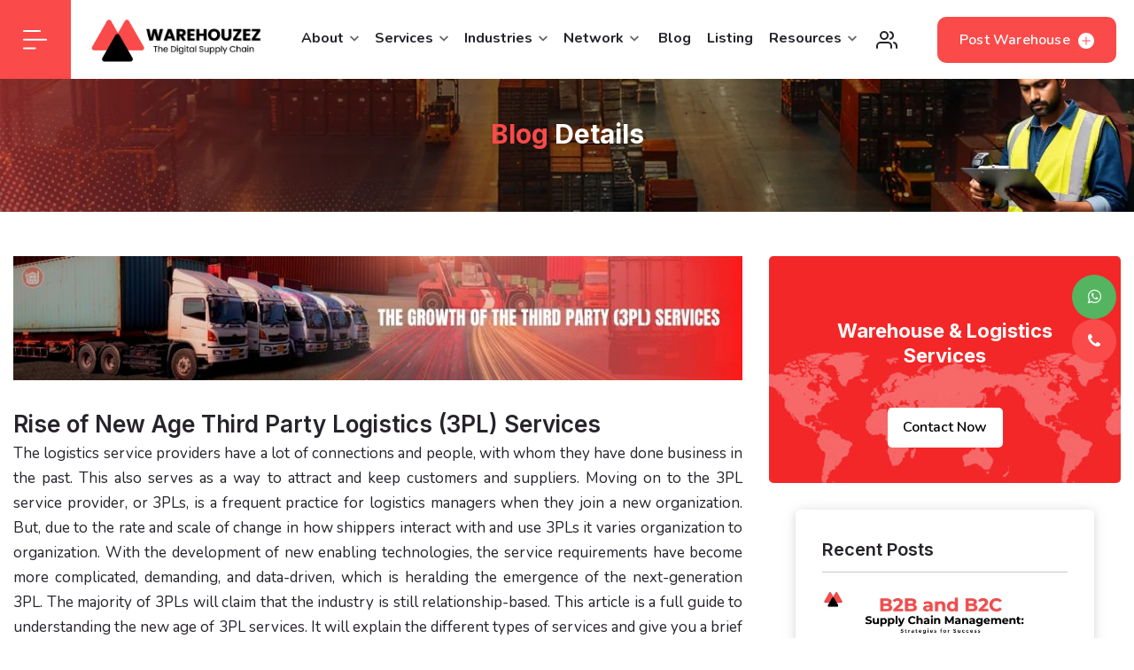

--- FILE ---
content_type: text/html; charset=utf-8
request_url: https://www.warehouzez.com/blogs/rise-of-the-new-age-third-party-logistics-services
body_size: 50433
content:
<!DOCTYPE html>
<html lang="en">
<head>
	<script async src="https://www.googletagmanager.com/gtag/js?id=G-DGXSSVF9M3"></script>
	<script>
		window.dataLayer = window.dataLayer || [];
		function gtag(){dataLayer.push(arguments);}
		gtag('js', new Date());

		gtag('config', 'G-DGXSSVF9M3');
	</script>
	<meta charset="utf-8">
	<title>Rise of New Age Third Party Logistics (3PL) Services</title>

	  
	
	<meta name="description" content="The logistics service providers have a lot of connections and people, with whom they have done business in the past. This also serves as a way to attract and keep customers and suppliers.">
	<link rel="canonical" href="https://www.warehouzez.com/blogs/rise-of-the-new-age-third-party-logistics-services">
	<meta name="viewport" content="width=device-width, initial-scale=1.0">
	<meta name='robots' content='index, follow, max-image-preview:large, max-snippet:-1, max-video-preview:-1'>
	<meta property="og:locale" content="en_IN" />
	<meta property="og:title" content="rise-of-the-new-age-third-party-logistics-services">
	<meta property="og:site_name" content="Warehouzez-the Digital Supply Chain">
	<meta property="og:url" content="https://www.warehouzez.com/Uploads/blogimage/20255101PMrise-of-3pl1.jpg">
	<meta property="og:description" content="The logistics service providers have a lot of connections and people, with whom they have done business in the past. This also serves as a way to attract and keep customers and suppliers.">
	<meta property="og:type" content="website">
	<meta property="og:image" content="https://www.warehouzez.com/Uploads/blogimage/20255101PMrise-of-3pl1.jpg">
	<meta name="twitter:card" content="summary">
	<meta name="twitter:title" content="Rise of New Age Third Party Logistics (3PL) Services">
	<meta name="twitter:description" content="The logistics service providers have a lot of connections and people, with whom they have done business in the past. This also serves as a way to attract and keep customers and suppliers.">
	<meta name="twitter:image" content="https://www.warehouzez.com/Uploads/blogimage/20255101PMrise-of-3pl1.jpg">
	<meta name="twitter:image:alt" content="Warehouzez-the Digital Supply Chain">

	

	  


	<meta content="width=device-width, initial-scale=1.0" name="viewport">
	<!-- ======= All CSS Plugins here ======== -->

	<link rel="stylesheet" href="/assets/css/plugins/swiper-bundle.min.css">
	<link href="https://fonts.googleapis.com/css2?family=Inter:wght@300;400;500;600;700;800;900&amp;family=Nunito:wght@300;400;500;600;700&amp;display=swap"
		  rel="stylesheet">
	<link rel="stylesheet" href="https://cdnjs.cloudflare.com/ajax/libs/font-awesome/4.7.0/css/font-awesome.min.css">
	<link rel="stylesheet" href="https://cdnjs.cloudflare.com/ajax/libs/line-awesome/1.3.0/line-awesome/css/line-awesome.min.css">

	<!-- Plugin css -->
	<link rel="stylesheet" href="/assets/css/vendor/bootstrap.min.css">
	<link rel="stylesheet" href="/assets/css/plugins/swiper-bundle.min.css">
	<link rel="stylesheet" href="/assets/css/plugins/glightbox.min.css">
	<link rel="stylesheet" href="/assets/css/plugins/aos.css">
	<!-- Custom Style CSS -->
	<link rel="stylesheet" href="/assets/css/style.css">
	<link rel="stylesheet" href="/assets/css/custom-style.css">

	<style>
		
			.breadcrumb__section__blog-details--banner {
			background-image: url('../../images/banner/blog-banner__details.png');
			background-position: center center;
			background-size: cover;
		}
		/* Container to hold both icons vertically */
.floating-buttons {
    position: fixed;
    right: 20px;
    top: 50%;
    transform: translateY(-50%);
    display: flex;
    flex-direction: column;
    gap: 15px;
    z-index: 9999;
}

/* Button Style */
.float-btn {
    width: 50px;
    height: 50px;
    background: #54b460;
    border-radius: 50%;
    display: flex;
    align-items: center;
    justify-content: center;
    font-size: 24px;
    color: white;
    text-decoration: none;
    position: relative;
    transition: 0.3s ease;
}

.float-btn:hover {
    background: #339933;
}

/* Icons */
.float-btn i {
    font-size: 18px;
    color: white;
}

/* Tooltip */
.float-btn::after {
    content: attr(data-tooltip);
    position: absolute;
    right: 70px;
    background: #000000cc;
    color: #fff;
    padding: 6px 10px;
    border-radius: 5px;
    font-size: 13px;
    white-space: nowrap;
    opacity: 0;
    transform: translateY(-50%);
    pointer-events: none;
    transition: 0.3s ease;
}

/* Tooltip visible on hover */
.float-btn:hover::after {
    opacity: 1;
}
.float-btn.call {
    background: #fa4a4a !important; 
}

.float-btn.call:hover {
    background: #dc3545 !important; 
}

	</style>
	<script>
		!function(f,b,e,v,n,t,s)
		{if(f.fbq)return;n=f.fbq=function(){n.callMethod?
		n.callMethod.apply(n,arguments):n.queue.push(arguments)};
		if(!f._fbq)f._fbq=n;n.push=n;n.loaded=!0;n.version='2.0';
		n.queue=[];t=b.createElement(e);t.async=!0;
		t.src=v;s=b.getElementsByTagName(e)[0];
		s.parentNode.insertBefore(t,s)}(window, document,'script',
		'https://connect.facebook.net/en_US/fbevents.js');
		fbq('init', '1992781177915550');
		fbq('track', 'PageView');
	</script>
	<noscript b-o2nvykrt82>
		<img b-o2nvykrt82 height="1" width="1" style="display:none"
			 src="https://www.facebook.com/tr?id=1992781177915550&ev=PageView&noscript=1" />
	</noscript>
</head>
<body>

	<!-- desktop menu start -->
	<header b-o2nvykrt82 class="header__section ">
		<div b-o2nvykrt82 class="header__sticky">
			<a b-o2nvykrt82 class="humberger__menu" data-bs-toggle="offcanvas" href="#offcanvasExample">
				<svg b-o2nvykrt82 width="28" height="22" viewBox="0 0 28 22" fill="none" xmlns="http://www.w3.org/2000/svg">
					<path b-o2nvykrt82 d="M0 1.03846C0 0.46523 0.465715 0 1.03954 0H19.0583C19.6321 0 20.0978 0.46523 20.0978 1.03846C20.0978 1.61169 19.6321 2.07692 19.0583 2.07692H1.03954C0.465715 2.07692 0 1.61169 0 1.03846ZM25.9885 9.6923H1.03954C0.465715 9.6923 0 10.1575 0 10.7308C0 11.304 0.465715 11.7692 1.03954 11.7692H25.9885C26.5624 11.7692 27.0281 11.304 27.0281 10.7308C27.0281 10.1575 26.5624 9.6923 25.9885 9.6923ZM13.514 19.3846H1.03954C0.465715 19.3846 0 19.8498 0 20.4231C0 20.9963 0.465715 21.4615 1.03954 21.4615H13.514C14.0879 21.4615 14.5536 20.9963 14.5536 20.4231C14.5536 19.8498 14.0879 19.3846 13.514 19.3846Z"
						  fill="currentColor" />
				</svg>
			</a>
			<div b-o2nvykrt82 class="container-fluid padding-lr-120">
				<div b-o2nvykrt82 class="main__header d-flex justify-content-between align-items-center">
					<div b-o2nvykrt82 class="offcanvas__header--menu__open ">
						<a b-o2nvykrt82 class="offcanvas__header--menu__open--btn" href="javascript:void(0)" data-offcanvas>
                            <img src="/images/webiconimage/menu.png" class="img-fluid" alt="menu icon" />
							<span b-o2nvykrt82 class="visually-hidden">Offcanvas Menu Open</span>
						</a>
					</div>
					<div b-o2nvykrt82 class="main__logo">
						
							<a b-o2nvykrt82  class="main__logo--link" href="/">
								<img b-o2nvykrt82 class="main__logo--img" src="/assets/img/logo/h-3.png" alt="logo-img">
							</a>
						
					</div>
					<div b-o2nvykrt82 id="header">
						<nav b-o2nvykrt82 class="custom__megamenu">
							<ul b-o2nvykrt82>
								<li b-o2nvykrt82 class="dropdown">
									<a b-o2nvykrt82  class="dropdown-mega-nav-link" href="/aboutus">
										About
										<svg b-o2nvykrt82 class="menu__arrowdown--icon" xmlns="http://www.w3.org/2000/svg" width="10"
											 height="7" viewBox="0 0 12 7.41">
											<path b-o2nvykrt82 d="M16.59,8.59,12,13.17,7.41,8.59,6,10l6,6,6-6Z"
												  transform="translate(-6 -8.59)" fill="currentColor" opacity="0.7" />
										</svg>
									</a>
									<ul b-o2nvykrt82>
										<li b-o2nvykrt82>
											<a b-o2nvykrt82  href="/our-strategy" class="sub__dropdown-mega-nav-link">
												<i b-o2nvykrt82 class="fa fa-chevron-right pe-3" aria-hidden="true"></i>Business
												Strategy
											</a>
										</li>
										<li b-o2nvykrt82>
											<a b-o2nvykrt82  href="/why-warehouzez" class="sub__dropdown-mega-nav-link">
												<i b-o2nvykrt82 class="fa fa-chevron-right pe-3" aria-hidden="true"></i>	Why
												Warehouzez
											</a>
										</li>
										<li b-o2nvykrt82>
											<a href="/images/wzz-company-profile.pdf" target="_blank" class="sub__dropdown-mega-nav-link">
												<i b-o2nvykrt82 class="fa fa-chevron-right pe-3" aria-hidden="true"></i>	Company Profile
											</a>
										</li>
									</ul>
								</li>

								<li b-o2nvykrt82>
									<a b-o2nvykrt82  class="dropdown-mega-nav-link" href="/services">
										Services
										<svg b-o2nvykrt82 class="menu__arrowdown--icon" xmlns="http://www.w3.org/2000/svg" width="10"
											 height="7" viewBox="0 0 12 7.41">
											<path b-o2nvykrt82 d="M16.59,8.59,12,13.17,7.41,8.59,6,10l6,6,6-6Z"
												  transform="translate(-6 -8.59)" fill="currentColor" opacity="0.7" />
										</svg>
									</a>
									<ul b-o2nvykrt82 class="mega-dropdown">
										<li b-o2nvykrt82 class="row">
											<ul b-o2nvykrt82 class="mega-col">
												<li b-o2nvykrt82>
													<a b-o2nvykrt82  href="/third-party-logistics" class="sub__menu--link">
														<i b-o2nvykrt82 class="fa fa-chevron-right pe-3" aria-hidden="true"></i>Third-Party
														Logistics
													</a>
												</li>
												<li b-o2nvykrt82>
													<a b-o2nvykrt82  href="/on-demand-warehousing" class="sub__menu--link">
														<i b-o2nvykrt82 class="fa fa-chevron-right pe-3" aria-hidden="true"></i>On-demand
														Warehousing
													</a>
												</li>
												<li b-o2nvykrt82>
													<a b-o2nvykrt82  href="/contract-logistics" class="sub__menu--link">
														<i b-o2nvykrt82 class="fa fa-chevron-right pe-3" aria-hidden="true"></i>Contract
														Logistics
													</a>
												</li>
												<li b-o2nvykrt82>
													<a b-o2nvykrt82  href="/warehousing-and-distribution" class="sub__menu--link">
														<i b-o2nvykrt82 class="fa fa-chevron-right pe-3" aria-hidden="true"></i>Warehousing &
														Distribution
													</a>
												</li>
											</ul>
											<ul b-o2nvykrt82 class="mega-col">
												<li b-o2nvykrt82>
													<a b-o2nvykrt82  href="/ecommerce-fulfillment" class="sub__menu--link">
														<i b-o2nvykrt82 class="fa fa-chevron-right pe-3" aria-hidden="true"></i>Ecommerce
														Fulfillment
													</a>
												</li>
												<li b-o2nvykrt82>
													<a b-o2nvykrt82  href="/reverse-logistics" class="sub__menu--link">
														<i b-o2nvykrt82 class="fa fa-chevron-right pe-3" aria-hidden="true"></i>Reverse
														Logistics
													</a>
												</li>
												<li b-o2nvykrt82>
													<a b-o2nvykrt82  href="/global-scm-technology" class="sub__menu--link">
														<i b-o2nvykrt82 class="fa fa-chevron-right pe-3" aria-hidden="true"></i>Global SCM
														Technology
													</a>
												</li>
											</ul>
											<ul b-o2nvykrt82 class="mega-col">
												<li b-o2nvykrt82>
													<a b-o2nvykrt82  href="/digital-supply-chain-consultancy" class="sub__menu--link">
														<i b-o2nvykrt82 class="fa fa-chevron-right pe-3" aria-hidden="true"></i>Digital Supply
														Chain Consultancy
													</a>
												</li>
												<li b-o2nvykrt82>
													<a b-o2nvykrt82  href="/outsourcing-warehousing-operations" class="sub__menu--link">
														<i b-o2nvykrt82 class="fa fa-chevron-right pe-3" aria-hidden="true"></i>Outsourcing
														Warehousing Operations
													</a>
												</li>
												<li b-o2nvykrt82>
													<a b-o2nvykrt82  href="/agri-commodities-warehousing" class="sub__menu--link">
														<i b-o2nvykrt82 class="fa fa-chevron-right pe-3" aria-hidden="true"></i>Agri.
														Commodities Warehousing
													</a>
												</li>
											</ul>
										</li>
									</ul>
								</li>
								<li b-o2nvykrt82>
									<a b-o2nvykrt82  class="dropdown-mega-nav-link" href="/industries">
										Industries
										<svg b-o2nvykrt82 class="menu__arrowdown--icon" xmlns="http://www.w3.org/2000/svg" width="10"
											 height="7" viewBox="0 0 12 7.41">
											<path b-o2nvykrt82 d="M16.59,8.59,12,13.17,7.41,8.59,6,10l6,6,6-6Z"
												  transform="translate(-6 -8.59)" fill="currentColor" opacity="0.7" />
										</svg>
									</a>

									<ul b-o2nvykrt82 class="mega-dropdown">
										<li b-o2nvykrt82 class="row">
											<ul b-o2nvykrt82 class="mega-col">
												<li b-o2nvykrt82>
													<a b-o2nvykrt82  href="/automotive-and-spare-parts" class="sub__menu--link">
														<i b-o2nvykrt82 class="fa fa-chevron-right pe-3" aria-hidden="true"></i>Automotive and
														Spare Parts
													</a>
												</li>
												<li b-o2nvykrt82>
													<a b-o2nvykrt82  href="/fashion-and-lifestyle" class="sub__menu--link">
														<i b-o2nvykrt82 class="fa fa-chevron-right pe-3" aria-hidden="true"></i>Fashion and
														Lifestyle
													</a>
												</li>
												<li b-o2nvykrt82>
													<a b-o2nvykrt82  href="/perfumes-and-cosmetics" class="sub__menu--link">
														<i b-o2nvykrt82 class="fa fa-chevron-right pe-3" aria-hidden="true"></i>Perfumes and
														Cosmetics
													</a>
												</li>
												<li b-o2nvykrt82>
													<a b-o2nvykrt82  href="/packed-food-products" class="sub__menu--link">
														<i b-o2nvykrt82 class="fa fa-chevron-right pe-3" aria-hidden="true"></i>Packed Food
														Products
													</a>
												</li>
												<li b-o2nvykrt82>
													<a b-o2nvykrt82  href="/pharmaceutical-and-medical" class="sub__menu--link">
														<i b-o2nvykrt82 class="fa fa-chevron-right pe-3" aria-hidden="true"></i>Pharmaceuticals
														and Medical
													</a>
												</li>
												<li b-o2nvykrt82>
													<a b-o2nvykrt82  href="/wind-solar-and-telecom" class="sub__menu--link">
														<i b-o2nvykrt82 class="fa fa-chevron-right pe-3" aria-hidden="true"></i>Wind, Solar and
														Telecom
													</a>
												</li>
											</ul>
											<ul b-o2nvykrt82 class="mega-col">
												<li b-o2nvykrt82>
													<a b-o2nvykrt82  href="/exhibition-and-entertainment" class="sub__menu--link">
														<i b-o2nvykrt82 class="fa fa-chevron-right pe-3" aria-hidden="true"></i>Exhibition and
														Entertainment
													</a>
												</li>
												<li b-o2nvykrt82>
													<a b-o2nvykrt82  href="/fitness-and-sporting" class="sub__menu--link">
														<i b-o2nvykrt82 class="fa fa-chevron-right pe-3" aria-hidden="true"></i>Fitness and
														Sporting
													</a>
												</li>
												<li b-o2nvykrt82>
													<a b-o2nvykrt82  href="/battery-and-powergrid" class="sub__menu--link">
														<i b-o2nvykrt82 class="fa fa-chevron-right pe-3" aria-hidden="true"></i>Battery(EV) and
														PowerGrid
													</a>
												</li>
												<li b-o2nvykrt82>
													<a b-o2nvykrt82  href="/semiconductors-and-inverters" class="sub__menu--link">
														<i b-o2nvykrt82 class="fa fa-chevron-right pe-3" aria-hidden="true"></i>Semiconductors
														and Inverters
													</a>
												</li>
												<li b-o2nvykrt82>
													<a b-o2nvykrt82  href="/publication-and-office-records" class="sub__menu--link">
														<i b-o2nvykrt82 class="fa fa-chevron-right pe-3" aria-hidden="true"></i>Publication and
														Office Records
													</a>
												</li>
												<li b-o2nvykrt82>
													<a b-o2nvykrt82  href="/computer-and-electrical" class="sub__menu--link">
														<i b-o2nvykrt82 class="fa fa-chevron-right pe-3" aria-hidden="true"></i>Computer and
														Electrical
													</a>
												</li>
											</ul>
											<ul b-o2nvykrt82 class="mega-col">
												<li b-o2nvykrt82>
													<a b-o2nvykrt82  href="/ecommerce-and-fmcg" class="sub__menu--link">
														<i b-o2nvykrt82 class="fa fa-chevron-right pe-3" aria-hidden="true"></i>Ecommerce and
														FMCG
													</a>
												</li>
												<li b-o2nvykrt82>
													<a b-o2nvykrt82  href="/oil-and-chemical" class="sub__menu--link">
														<i b-o2nvykrt82 class="fa fa-chevron-right pe-3" aria-hidden="true"></i>Oil and
														Chemical
													</a>
												</li>
												<li b-o2nvykrt82>
													<a b-o2nvykrt82  href="/minerals-and-mining" class="sub__menu--link">
														<i b-o2nvykrt82 class="fa fa-chevron-right pe-3" aria-hidden="true"></i>Minerals and
														Mining
													</a>
												</li>
												<li b-o2nvykrt82>
													<a b-o2nvykrt82  href="/consumer-goods" class="sub__menu--link">
														<i b-o2nvykrt82 class="fa fa-chevron-right pe-3" aria-hidden="true"></i>Consumer
														Goods
													</a>
												</li>
											</ul>
										</li>
									</ul>
								</li>

								<li b-o2nvykrt82>
									<a b-o2nvykrt82  class="main__menu--link" href="/our-presence">
										Network
										<svg b-o2nvykrt82 class="menu__arrowdown--icon" xmlns="http://www.w3.org/2000/svg" width="10"
											 height="7" viewBox="0 0 12 7.41">
											<path b-o2nvykrt82 d="M16.59,8.59,12,13.17,7.41,8.59,6,10l6,6,6-6Z"
												  transform="translate(-6 -8.59)" fill="currentColor" opacity="0.7" />
										</svg>
									</a>
									<ul b-o2nvykrt82 class="mega-dropdown">
										<li b-o2nvykrt82 class="row">
											<ul b-o2nvykrt82 class="mega-col">
												<li b-o2nvykrt82>
													<a b-o2nvykrt82  href="/warehouse-in-bangalore" class="sub__menu--link"><i b-o2nvykrt82 class="fa fa-chevron-right pe-3" aria-hidden="true"></i>Bangalore</a>
												</li>
												<li b-o2nvykrt82>
													<a b-o2nvykrt82  href="/warehouse-in-hyderabad" class="sub__menu--link"><i b-o2nvykrt82 class="fa fa-chevron-right pe-3" aria-hidden="true"></i>Hyderabad</a>
												</li>
												<li b-o2nvykrt82>
													<a b-o2nvykrt82  href="/warehouse-in-chennai" class="sub__menu--link"><i b-o2nvykrt82 class="fa fa-chevron-right pe-3" aria-hidden="true"></i>Chennai</a>
												</li>
												<li b-o2nvykrt82>
													<a b-o2nvykrt82  href="/warehouse-in-bhiwandi" class="sub__menu--link"><i b-o2nvykrt82 class="fa fa-chevron-right pe-3" aria-hidden="true"></i>Bhiwandi</a>
												</li>
												<li b-o2nvykrt82><a b-o2nvykrt82 href="/warehouse-in-mumbai" class="sub__menu--link"><i b-o2nvykrt82 class="fa fa-chevron-right pe-3" aria-hidden="true"></i>Mumbai</a></li>
												<li b-o2nvykrt82><a b-o2nvykrt82 href="/warehouse-in-pune" class="sub__menu--link"><i b-o2nvykrt82 class="fa fa-chevron-right pe-3" aria-hidden="true"></i>Pune</a></li>
											</ul>
											<ul b-o2nvykrt82 class="mega-col">
												<li b-o2nvykrt82>
													<a b-o2nvykrt82 href="/warehouse-in-ahmedabad" class="sub__menu--link"><i b-o2nvykrt82 class="fa fa-chevron-right pe-3" aria-hidden="true"></i>Ahmedabad</a>
												</li>
												<li b-o2nvykrt82>
													<a b-o2nvykrt82  href="/warehouse-in-kolkata" class="sub__menu--link"><i b-o2nvykrt82 class="fa fa-chevron-right pe-3" aria-hidden="true"></i>Kolkata</a>
												</li>
												<li b-o2nvykrt82><a b-o2nvykrt82  href="/warehouse-in-jaipur" class="sub__menu--link"><i b-o2nvykrt82 class="fa fa-chevron-right pe-3" aria-hidden="true"></i>Jaipur</a></li>
												<li b-o2nvykrt82><a b-o2nvykrt82  href="/warehouse-in-delhi" class="sub__menu--link"><i b-o2nvykrt82 class="fa fa-chevron-right pe-3" aria-hidden="true"></i>Delhi</a></li>
												<li b-o2nvykrt82><a b-o2nvykrt82  href="/warehouse-in-noida" class="sub__menu--link"><i b-o2nvykrt82 class="fa fa-chevron-right pe-3" aria-hidden="true"></i>Noida</a></li>
												<li b-o2nvykrt82>
													<a b-o2nvykrt82  href="/warehouse-in-lucknow" class="sub__menu--link"><i b-o2nvykrt82 class="fa fa-chevron-right pe-3" aria-hidden="true"></i>Lucknow</a>
												</li>
											</ul>
											<ul b-o2nvykrt82 class="mega-col">
												<li b-o2nvykrt82>
													<a b-o2nvykrt82  href="/warehouse-in-gurgaon" class="sub__menu--link"><i b-o2nvykrt82 class="fa fa-chevron-right pe-3" aria-hidden="true"></i>Gurgaon</a>
												</li>
												<li b-o2nvykrt82>
													<a b-o2nvykrt82 href="/warehouse-in-manesar" class="sub__menu--link"><i b-o2nvykrt82 class="fa fa-chevron-right pe-3" aria-hidden="true"></i>Manesar</a>
												</li>
												<li b-o2nvykrt82>
													<a b-o2nvykrt82  href="/warehouse-in-faridabad" class="sub__menu--link"><i b-o2nvykrt82 class="fa fa-chevron-right pe-3" aria-hidden="true"></i>Faridabad</a>
												</li>
											</ul>
										</li>
									</ul>
								</li>

								<li b-o2nvykrt82>
									<a b-o2nvykrt82  class="main__menu--link" href="/blog">
										Blog
									</a>
								</li>

								<li b-o2nvykrt82>
									<a b-o2nvykrt82  class="main__menu--link" href="/warehouses">
										Listing
									</a>
								</li>

								<li b-o2nvykrt82 class="dropdown">
									<a b-o2nvykrt82 class="main__menu--link" href="#">
										Resources
										<svg b-o2nvykrt82 class="menu__arrowdown--icon" xmlns="http://www.w3.org/2000/svg" width="10"
											 height="7" viewBox="0 0 12 7.41">
											<path b-o2nvykrt82 d="M16.59,8.59,12,13.17,7.41,8.59,6,10l6,6,6-6Z"
												  transform="translate(-6 -8.59)" fill="currentColor" opacity="0.7" />
										</svg>
									</a>
									<ul b-o2nvykrt82>
										<li b-o2nvykrt82>
											<a b-o2nvykrt82  href="/press-release" class="sub__menu--link">
												<i b-o2nvykrt82 class="fa fa-chevron-right pe-3" aria-hidden="true"></i>Press
												Release
											</a>
										</li>
										<li b-o2nvykrt82>
											<a b-o2nvykrt82  href="/career" class="sub__menu--link"><i b-o2nvykrt82 class="fa fa-chevron-right pe-3" aria-hidden="true"></i>Career</a>
										</li>
										<li b-o2nvykrt82>
											<a b-o2nvykrt82  href="/contactus" class="sub__menu--link"><i b-o2nvykrt82 class="fa fa-chevron-right pe-3" aria-hidden="true"></i>Contact Us</a>
										</li>
									</ul>
								</li>

								<li b-o2nvykrt82 class="dropdown">
									<a b-o2nvykrt82 class="main__menu--link" href="/login">
										<svg b-o2nvykrt82 id="svglogin" xmlns="http://www.w3.org/2000/svg" width="24" height="24" viewBox="0 0 24 24"
											 fill="none" stroke="currentColor" stroke-width="2" stroke-linecap="round"
											 stroke-linejoin="round" class="feather feather-users">
											<path b-o2nvykrt82 d="M17 21v-2a4 4 0 0 0-4-4H5a4 4 0 0 0-4 4v2"></path>
											<circle b-o2nvykrt82 cx="9" cy="7" r="4"></circle>
											<path b-o2nvykrt82 d="M23 21v-2a4 4 0 0 0-3-3.87"></path>
											<path b-o2nvykrt82 d="M16 3.13a4 4 0 0 1 0 7.75"></path>
										</svg>

									</a>

								</li>

							</ul>
						</nav>
					</div>
					<div b-o2nvykrt82 class="main__header--right d-flex align-items-center">
						<a b-o2nvykrt82 class="login__register--link ps-1 d-none" href="/login">
							<svg b-o2nvykrt82 xmlns="http://www.w3.org/2000/svg" width="24" height="24" viewBox="0 0 24 24"
								 fill="none" stroke="currentColor" stroke-width="2" stroke-linecap="round"
								 stroke-linejoin="round" class="feather feather-users">
								<path b-o2nvykrt82 d="M17 21v-2a4 4 0 0 0-4-4H5a4 4 0 0 0-4 4v2"></path>
								<circle b-o2nvykrt82 cx="9" cy="7" r="4"></circle>
								<path b-o2nvykrt82 d="M23 21v-2a4 4 0 0 0-3-3.87"></path>
								<path b-o2nvykrt82 d="M16 3.13a4 4 0 0 1 0 7.75"></path>
							</svg>

						</a>
						
						<a b-o2nvykrt82 class="add__listing--btn solid__btn" href="/post-warehouse">
							<span b-o2nvykrt82>Post Warehouse</span>
							<svg b-o2nvykrt82 width="18" height="18" viewBox="0 0 16 16" fill="none"
								 xmlns="http://www.w3.org/2000/svg">
								<path b-o2nvykrt82 d="M8 15.9992C12.4111 15.9992 16 12.4105 16 7.99962C16 3.58875 12.411 0 8 0C3.58901 0 0 3.58875 0 7.99962C0 12.4105 3.58901 15.9992 8 15.9992ZM4.19508 7.57155H7.57197V4.19439C7.57197 3.95805 7.76381 3.76636 8 3.76636C8.23634 3.76636 8.42804 3.95821 8.42804 4.19439V7.57155H11.8049C12.0413 7.57155 12.233 7.7634 12.233 7.99958C12.233 8.23592 12.0411 8.42762 11.8049 8.42762H8.42804V11.8046C8.42804 12.041 8.23619 12.2327 8 12.2327C7.76366 12.2327 7.57197 12.0408 7.57197 11.8046V8.42762H4.19508C3.95874 8.42762 3.76704 8.23577 3.76704 7.99958C3.76704 7.76324 3.9586 7.57155 4.19508 7.57155Z"
									  fill="white" />
							</svg>
						</a>
					</div>
				</div>
			</div>
		</div>
	</header>
	<!-- desktop menu End  -->


	<!-- Side menu menu -->
	<div b-o2nvykrt82 class="offcanvas side__menu offcanvas-start" tabindex="-1" id="offcanvasExample">

		<div b-o2nvykrt82 class="side__menu--header d-flex align-items-center justify-content-between">
			<h2 b-o2nvykrt82 class="side__menu--title">Welcome to Warehouzez</h2>
			<button b-o2nvykrt82 type="button" class="side__menu--close__btn" data-bs-dismiss="offcanvas"
					aria-label="Close">
				X
			</button>
		</div>
		<div b-o2nvykrt82 class="side__menu--body">
			<div b-o2nvykrt82 class="side__menu--footer">
				<div b-o2nvykrt82 class=" d-flex align-items-center">
					<h3 b-o2nvykrt82 class="side__menu--share__title">Follow us :</h3>
					<ul b-o2nvykrt82 class=" side__menu--share__wrapper d-flex align-items-center">
						<li b-o2nvykrt82 class="side__menu--share__list">
							<a b-o2nvykrt82 class="side__menu--share__icon" 
							   href="https://www.facebook.com/Warehouzez-The-Digital-Supply-Chain-107659900898436">
								<svg b-o2nvykrt82 width="10" height="17" viewBox="0 0 9 15" fill="none"
									 xmlns="http://www.w3.org/2000/svg">
									<path b-o2nvykrt82 d="M7.62891 8.625L8.01172 6.10938H5.57812V4.46875C5.57812 3.75781 5.90625 3.10156 7 3.10156H8.12109V0.941406C8.12109 0.941406 7.10938 0.75 6.15234 0.75C4.15625 0.75 2.84375 1.98047 2.84375 4.16797V6.10938H0.601562V8.625H2.84375V14.75H5.57812V8.625H7.62891Z"
										  fill="currentColor">
									</path>
								</svg>
								<span b-o2nvykrt82 class="visually-hidden">Facebook</span>
							</a>
						</li>
						<li b-o2nvykrt82 class="side__menu--share__list">
							<a b-o2nvykrt82 class="side__menu--share__icon"  href="https://twitter.com/warehouzez">
								<svg b-o2nvykrt82 xmlns="http://www.w3.org/2000/svg" width="10" height="17" fill="currentColor"
									 class="bi bi-twitter-x" viewBox="0 0 16 16">
									<path b-o2nvykrt82 d="M12.6.75h2.454l-5.36 6.142L16 15.25h-4.937l-3.867-5.07-4.425 5.07H.316l5.733-6.57L0 .75h5.063l3.495 4.633L12.601.75Zm-.86 13.028h1.36L4.323 2.145H2.865l8.875 11.633Z" />
								</svg>
								<span b-o2nvykrt82 class="visually-hidden">Twitter</span>
							</a>
						</li>
						<li b-o2nvykrt82 class="side__menu--share__list">
							<a b-o2nvykrt82 class="side__menu--share__icon" 
							   href="https://in.linkedin.com/in/warehouzez-the-digital-supply-chain">
								<i b-o2nvykrt82 class="fa fa-linkedin-square off-footer" aria-hidden="true"></i>
								<span b-o2nvykrt82 class="visually-hidden">Linked In</span>
							</a>
						</li>
						<li b-o2nvykrt82 class="side__menu--share__list">
							<a b-o2nvykrt82 class="side__menu--share__icon" 
							   href="https://www.youtube.com/channel/UC8ZkUUs4qg96WPXOzTcc6eA">
								<i b-o2nvykrt82 class="fa fa-youtube-play off-footer" aria-hidden="true"></i>
								<span b-o2nvykrt82 class="visually-hidden">You Tube</span>
							</a>
						</li>
						<li b-o2nvykrt82 class="side__menu--share__list">
							<a b-o2nvykrt82 class="side__menu--share__icon" 
							   href="https://www.instagram.com/ilovewarehouzez">
								<svg b-o2nvykrt82 width="16" height="16" viewBox="0 0 14 13" fill="none"
									 xmlns="http://www.w3.org/2000/svg">
									<path b-o2nvykrt82 d="M7.125 3.60547C5.375 3.60547 3.98047 5.02734 3.98047 6.75C3.98047 8.5 5.375 9.89453 7.125 9.89453C8.84766 9.89453 10.2695 8.5 10.2695 6.75C10.2695 5.02734 8.84766 3.60547 7.125 3.60547ZM7.125 8.80078C6.00391 8.80078 5.07422 7.89844 5.07422 6.75C5.07422 5.62891 5.97656 4.72656 7.125 4.72656C8.24609 4.72656 9.14844 5.62891 9.14844 6.75C9.14844 7.89844 8.24609 8.80078 7.125 8.80078ZM11.1172 3.49609C11.1172 3.08594 10.7891 2.75781 10.3789 2.75781C9.96875 2.75781 9.64062 3.08594 9.64062 3.49609C9.64062 3.90625 9.96875 4.23438 10.3789 4.23438C10.7891 4.23438 11.1172 3.90625 11.1172 3.49609ZM13.1953 4.23438C13.1406 3.25 12.9219 2.375 12.2109 1.66406C11.5 0.953125 10.625 0.734375 9.64062 0.679688C8.62891 0.625 5.59375 0.625 4.58203 0.679688C3.59766 0.734375 2.75 0.953125 2.01172 1.66406C1.30078 2.375 1.08203 3.25 1.02734 4.23438C0.972656 5.24609 0.972656 8.28125 1.02734 9.29297C1.08203 10.2773 1.30078 11.125 2.01172 11.8633C2.75 12.5742 3.59766 12.793 4.58203 12.8477C5.59375 12.9023 8.62891 12.9023 9.64062 12.8477C10.625 12.793 11.5 12.5742 12.2109 11.8633C12.9219 11.125 13.1406 10.2773 13.1953 9.29297C13.25 8.28125 13.25 5.24609 13.1953 4.23438ZM11.8828 10.3594C11.6914 10.9062 11.2539 11.3164 10.7344 11.5352C9.91406 11.8633 8 11.7812 7.125 11.7812C6.22266 11.7812 4.30859 11.8633 3.51562 11.5352C2.96875 11.3164 2.55859 10.9062 2.33984 10.3594C2.01172 9.56641 2.09375 7.65234 2.09375 6.75C2.09375 5.875 2.01172 3.96094 2.33984 3.14062C2.55859 2.62109 2.96875 2.21094 3.51562 1.99219C4.30859 1.66406 6.22266 1.74609 7.125 1.74609C8 1.74609 9.91406 1.66406 10.7344 1.99219C11.2539 2.18359 11.6641 2.62109 11.8828 3.14062C12.2109 3.96094 12.1289 5.875 12.1289 6.75C12.1289 7.65234 12.2109 9.56641 11.8828 10.3594Z"
										  fill="currentColor">
									</path>
								</svg>
								<span b-o2nvykrt82 class="visually-hidden">Instagram</span>
							</a>
						</li>
						<li b-o2nvykrt82 class="side__menu--share__list">
							<a b-o2nvykrt82 class="side__menu--share__icon" 
							   href="https://in.pinterest.com/warehouzeztrust/">
								<svg b-o2nvykrt82 width="14" height="16" viewBox="0 0 15 18" fill="none"
									 xmlns="http://www.w3.org/2000/svg">
									<path b-o2nvykrt82 d="M14.6713 6.71093C14.6764 7.71873 14.5406 8.65694 14.2638 9.52555C14.0104 10.394 13.6393 11.146 13.1503 11.7813C12.6612 12.3932 12.0778 12.8883 11.4001 13.2668C10.7222 13.6218 9.97304 13.7897 9.15262 13.7705C8.87149 13.7954 8.59012 13.7734 8.30852 13.7045C8.05023 13.6121 7.80366 13.5196 7.56881 13.427C7.35727 13.3109 7.16906 13.1713 7.00416 13.008C6.83926 12.8448 6.70957 12.6931 6.61511 12.553C6.47736 13.1162 6.36257 13.5856 6.27074 13.961C6.17891 14.3365 6.09838 14.6299 6.02915 14.8412C5.98323 15.0289 5.94879 15.1697 5.92584 15.2636C5.9262 15.3339 5.92632 15.3573 5.9262 15.3339C5.85696 15.5452 5.78767 15.7448 5.71832 15.9326C5.64897 16.1205 5.56796 16.3201 5.47529 16.5315C5.3825 16.7195 5.27793 16.8958 5.16158 17.0605C5.06867 17.225 4.97576 17.3896 4.88285 17.5541C4.60256 17.743 4.38033 17.8262 4.21615 17.8036C4.07553 17.8043 3.95804 17.7463 3.86369 17.6296C3.79278 17.5128 3.74531 17.3959 3.72127 17.2788C3.69736 17.1852 3.68534 17.1266 3.68522 17.1032C3.66094 16.9393 3.64832 16.7635 3.64736 16.576C3.64629 16.3651 3.64527 16.1659 3.64431 15.9784C3.66667 15.7673 3.68902 15.5563 3.71138 15.3452C3.75718 15.1341 3.80309 14.9463 3.84913 14.782C3.84901 14.7586 3.86037 14.6882 3.8832 14.5709C3.92936 14.43 3.99829 14.1602 4.09 13.7612C4.18159 13.3389 4.30756 12.764 4.46791 12.0366C4.62825 11.3092 4.84599 10.3472 5.12112 9.15044C5.05009 9.01017 4.9906 8.8347 4.94264 8.624C4.89469 8.41331 4.85863 8.23771 4.83448 8.0972C4.8102 7.93326 4.79776 7.7927 4.79716 7.67551C4.79657 7.55833 4.79633 7.51145 4.79645 7.53489C4.79441 7.13646 4.83948 6.78466 4.93167 6.4795C5.04718 6.15078 5.18637 5.86881 5.34923 5.6336C5.53541 5.37483 5.74538 5.18626 5.97915 5.06787C6.23624 4.92593 6.49363 4.84258 6.75132 4.81782C6.98581 4.84006 7.18527 4.88592 7.34969 4.95539C7.53755 5.02474 7.69049 5.14115 7.80851 5.30461C7.92654 5.46807 8.00947 5.64343 8.0573 5.83069C8.12845 5.99439 8.16463 6.19342 8.16583 6.4278C8.16691 6.63873 8.13307 6.89672 8.06432 7.20176C7.99544 7.48337 7.91491 7.77675 7.82272 8.08192C7.73053 8.38708 7.62674 8.71574 7.51135 9.0679C7.41928 9.3965 7.33887 9.71332 7.27012 10.0184C7.20137 10.3234 7.19103 10.593 7.2391 10.8271C7.31049 11.0377 7.41704 11.2481 7.55874 11.4583C7.72376 11.645 7.92369 11.7846 8.15854 11.8771C8.3934 11.9697 8.63979 12.027 8.89771 12.0491C9.38978 12.0232 9.8343 11.8686 10.2313 11.5853C10.6283 11.302 10.9661 10.9018 11.2447 10.3848C11.5467 9.86758 11.7665 9.29223 11.9038 8.65871C12.0646 8.00163 12.1429 7.28637 12.139 6.51294C12.1362 5.97389 12.0398 5.45875 11.8498 4.96753C11.6598 4.47631 11.3765 4.06759 10.9998 3.74139C10.6464 3.39163 10.1997 3.11266 9.65954 2.90449C9.14285 2.69619 8.533 2.60556 7.83 2.63259C7.05646 2.61311 6.354 2.74561 5.72263 3.03009C5.11471 3.31446 4.58923 3.68043 4.1462 4.12802C3.70317 4.5756 3.36603 5.10467 3.13477 5.71524C2.9034 6.30237 2.78933 6.91234 2.79257 7.54514C2.79388 7.80295 2.80674 8.02554 2.83114 8.21292C2.87885 8.37674 2.92662 8.55228 2.97446 8.73954C3.04561 8.90324 3.1167 9.05522 3.18773 9.19548C3.28208 9.31219 3.38827 9.45227 3.50629 9.61574C3.55329 9.63893 3.58868 9.68563 3.61248 9.75582C3.63615 9.80257 3.64805 9.83767 3.64817 9.86111C3.67173 9.88442 3.68369 9.93124 3.68405 10.0015C3.68429 10.0484 3.67281 10.0954 3.64961 10.1424C3.62653 10.2128 3.60346 10.2832 3.58038 10.3536C3.58062 10.4005 3.56926 10.4709 3.5463 10.5648C3.52334 10.6586 3.50033 10.7408 3.47725 10.8112C3.45405 10.8582 3.44263 10.9169 3.44299 10.9872C3.4198 11.0342 3.38494 11.0929 3.33842 11.1635C3.31523 11.2105 3.28025 11.2458 3.2335 11.2695C3.18662 11.2697 3.13981 11.2817 3.09305 11.3054C3.04618 11.3056 2.98747 11.2825 2.91691 11.236C2.56464 11.0971 2.24722 10.8995 1.96465 10.6432C1.7054 10.3632 1.49291 10.0596 1.32717 9.73235C1.16143 9.40507 1.03061 9.03073 0.934703 8.60934C0.838796 8.18795 0.789764 7.76633 0.787606 7.34446C0.78377 6.59447 0.932275 5.8437 1.23312 5.09215C1.55741 4.34048 2.02261 3.64668 2.62874 3.01076C3.23487 2.37484 3.99401 1.86705 4.90614 1.48737C5.81815 1.08427 6.88346 0.867877 8.10208 0.838206C9.08656 0.856608 9.97807 1.02783 10.7766 1.35188C11.5985 1.65236 12.2921 2.08241 12.8575 2.64203C13.4228 3.20165 13.8597 3.83223 14.1679 4.53379C14.4995 5.21179 14.6673 5.9375 14.6713 6.71093Z"
										  fill="currentColor" />
								</svg>
								<span b-o2nvykrt82 class="visually-hidden">Pinterest</span>
							</a>
						</li>
						<li b-o2nvykrt82 class="side__menu--share__list">
							<a b-o2nvykrt82 class="side__menu--share__icon" 
							   href="https://wa.me/9999615962?text=Hi%20there!%0AHow%20can%20I%20help%20you%3F">
								<i b-o2nvykrt82 class="fa fa-whatsapp off-footer" aria-hidden="true"></i>
								<span b-o2nvykrt82 class="visually-hidden">Whatsapp</span>
							</a>
						</li>
					</ul>
				</div>
				<div b-o2nvykrt82 class="side__menu--share side__menu--info">
					<div b-o2nvykrt82 class="side__menu--info__list">
						<h3 b-o2nvykrt82 class="side__menu--info__title">Get In Touch</h3>
						<p b-o2nvykrt82><a b-o2nvykrt82 class="side__menu--info__text" href="tel:9999615962">: (+91) 9999615962</a></p>
					</div>
					<div b-o2nvykrt82 class="side__menu--info__list">
						<h3 b-o2nvykrt82 class="side__menu--info__title">Need Live Support?</h3>
						<p b-o2nvykrt82>
							<a b-o2nvykrt82 class="side__menu--info__text" href="mailto:example@example.com">info@warehouzez.com</a>
						</p>
					</div>
				</div>
			</div>
		</div>
		
	</div>
	<!-- Offcanvas menu .\ -->


	<!-- mobile menu -->
	<div b-o2nvykrt82 class="offcanvas__header">
		<div b-o2nvykrt82 class="offcanvas__inner">
			<div b-o2nvykrt82 class="offcanvas__logo">
				<a b-o2nvykrt82 class="offcanvas__logo_link" href="#">
					<img b-o2nvykrt82 src="/assets/img/logo/h-3.png" alt="Logo-img" width="158" height="36" />
				</a>
				<button b-o2nvykrt82 class="offcanvas__close--btn" data-offcanvas>close</button>
			</div>

			<nav b-o2nvykrt82 class="offcanvas__menu">
				<ul b-o2nvykrt82 class="offcanvas__menu_ul">
					<li b-o2nvykrt82 class="offcanvas__menu_li">
						<a b-o2nvykrt82 class="offcanvas__menu_item" href="/aboutus">About</a>
						<ul b-o2nvykrt82 class="offcanvas__sub_menu">
							<li b-o2nvykrt82 class="offcanvas__sub_menu_li">
								<a b-o2nvykrt82 href="/our-strategy" class="offcanvas__sub_menu_item">
									Business
									Strategy
								</a>
							</li>
							<li b-o2nvykrt82 class="offcanvas__sub_menu_li">
								<a b-o2nvykrt82 href="/why-warehouzez" class="offcanvas__sub_menu_item">
									Why
									Warehouzez
								</a>
							</li>
							<li b-o2nvykrt82 class="offcanvas__sub_menu_li">
								<a href="/images/wzz-company-profile.pdf" target="_blank" class="offcanvas__sub_menu_item">
									Company Profile
								</a>
							</li>

						</ul>
					</li>
					<li b-o2nvykrt82 class="offcanvas__menu_li">
						<a b-o2nvykrt82 class="offcanvas__menu_item" href="/services">Services</a>
						<ul b-o2nvykrt82 class="offcanvas__sub_menu">
							<li b-o2nvykrt82 class="offcanvas__sub_menu_li">
								<a b-o2nvykrt82 href="/third-party-logistics" class="offcanvas__sub_menu_item">
									Third-Party
									Logistics
								</a>
							</li>
							<li b-o2nvykrt82 class="offcanvas__sub_menu_li">
								<a b-o2nvykrt82 href="/on-demand-warehousing" class="offcanvas__sub_menu_item">
									On-demand
									Warehousing
								</a>
							</li>
							<li b-o2nvykrt82 class="offcanvas__sub_menu_li">
								<a b-o2nvykrt82 href="/contract-logistics" class="offcanvas__sub_menu_item">
									Contract
									Logistics
								</a>
							</li>
							<li b-o2nvykrt82 class="offcanvas__sub_menu_li">
								<a b-o2nvykrt82 href="/warehousing-and-distribution" class="offcanvas__sub_menu_item">
									Warehousing
									& Distribution
								</a>
							</li>
							<li b-o2nvykrt82 class="offcanvas__sub_menu_li">
								<a b-o2nvykrt82 href="/ecommerce-fulfillment" class="offcanvas__sub_menu_item">
									Ecommerce
									Fulfillment
								</a>
							</li>
							<li b-o2nvykrt82 class="offcanvas__sub_menu_li">
								<a b-o2nvykrt82 href="/reverse-logistics" class="offcanvas__sub_menu_item">
									Reverse
									Logistics
								</a>
							</li>
							<li b-o2nvykrt82 class="offcanvas__sub_menu_li">
								<a b-o2nvykrt82 href="/international-freight-forwarding" class="offcanvas__sub_menu_item">
									Int. Freight
									Forwarding
								</a>
							</li>
							<li b-o2nvykrt82 class="offcanvas__sub_menu_li">
								<a b-o2nvykrt82 href="/global-scm-technology" class="offcanvas__sub_menu_item">
									Global SCM
									Technology
								</a>
							</li>
							<li b-o2nvykrt82 class="offcanvas__sub_menu_li">
								<a b-o2nvykrt82 href="/carrying-and-forwarding-agency" class="offcanvas__sub_menu_item">
									Carrying &
									Forwarding Agency
								</a>
							</li>
							<li b-o2nvykrt82 class="offcanvas__sub_menu_li">
								<a b-o2nvykrt82 href="/digital-supply-chain-consultancy" class="offcanvas__sub_menu_item">
									Digital
									Supply Chain Consultancy
								</a>
							</li>
							<li b-o2nvykrt82 class="offcanvas__sub_menu_li">
								<a b-o2nvykrt82 href="/outsourcing-warehousing-operations" class="offcanvas__sub_menu_item">
									Outsourcing
									Warehousing Operations
								</a>
							</li>
							<li b-o2nvykrt82 class="offcanvas__sub_menu_li">
								<a b-o2nvykrt82 href="/agri-commodities-warehousing" class="offcanvas__sub_menu_item">
									Agri.
									Commodities Warehousing
								</a>
							</li>
						</ul>
					</li>
					<li b-o2nvykrt82 class="offcanvas__menu_li">
						<a b-o2nvykrt82 class="offcanvas__menu_item" href="/industries">Industries</a>
						<ul b-o2nvykrt82 class="offcanvas__sub_menu">
							<li b-o2nvykrt82 class="offcanvas__sub_menu_li">
								<a b-o2nvykrt82 href="/automotive-and-spare-parts" class="offcanvas__sub_menu_item">
									Automotive
									and Spare Parts
								</a>
							</li>
							<li b-o2nvykrt82 class="offcanvas__sub_menu_li">
								<a b-o2nvykrt82 href="/fashion-and-lifestyle" class="offcanvas__sub_menu_item">
									Fashion and
									Lifestyle
								</a>
							</li>
							<li b-o2nvykrt82 class="offcanvas__sub_menu_li">
								<a b-o2nvykrt82 href="/perfumes-and-cosmetics" class="offcanvas__sub_menu_item">
									Perfumes and
									Cosmetics
								</a>
							</li>
							<li b-o2nvykrt82 class="offcanvas__sub_menu_li">
								<a b-o2nvykrt82 href="/packed-food-products" class="offcanvas__sub_menu_item">
									Packed Food
									Products
								</a>
							</li>
							<li b-o2nvykrt82 class="offcanvas__sub_menu_li">
								<a b-o2nvykrt82 href="/pharmaceutical-and-medical"
								   class="offcanvas__sub_menu_item">Pharmaceuticals and Medical</a>
							</li>
							<li b-o2nvykrt82 class="offcanvas__sub_menu_li">
								<a b-o2nvykrt82 href="/wind-solar-and-telecom" class="offcanvas__sub_menu_item">
									Wind, Solar
									and Telecom
								</a>
							</li>
							<li b-o2nvykrt82 class="offcanvas__sub_menu_li">
								<a b-o2nvykrt82 href="/exhibition-and-entertainment" class="offcanvas__sub_menu_item">
									Exhibition
									and Entertainment
								</a>
							</li>
							<li b-o2nvykrt82 class="offcanvas__sub_menu_li">
								<a b-o2nvykrt82 href="/fitness-and-sporting" class="offcanvas__sub_menu_item">
									Fitness and
									Sporting
								</a>
							</li>
							<li b-o2nvykrt82 class="offcanvas__sub_menu_li">
								<a b-o2nvykrt82 href="/battery-and-powergrid" class="offcanvas__sub_menu_item">
									Battery(EV)
									and PowerGrid
								</a>
							</li>
							<li b-o2nvykrt82 class="offcanvas__sub_menu_li">
								<a b-o2nvykrt82 href="/semiconductors-and-inverters"
								   class="offcanvas__sub_menu_item">Semiconductors and Inverters</a>
							</li>
							<li b-o2nvykrt82 class="offcanvas__sub_menu_li">
								<a b-o2nvykrt82 href="/publication-and-office-records" class="offcanvas__sub_menu_item">
									Publication
									and Office Records
								</a>
							</li>
							<li b-o2nvykrt82 class="offcanvas__sub_menu_li">
								<a b-o2nvykrt82 href="/computer-and-electrical" class="offcanvas__sub_menu_item">
									Computer and
									Electrical
								</a>
							</li>
							<li b-o2nvykrt82 class="offcanvas__sub_menu_li">
								<a b-o2nvykrt82 href="/ecommerce-and-fmcg" class="offcanvas__sub_menu_item">
									Ecommerce
									and FMCG
								</a>
							</li>
							<li b-o2nvykrt82 class="offcanvas__sub_menu_li">
								<a b-o2nvykrt82 href="/oil-and-chemical" class="offcanvas__sub_menu_item">
									Oil and
									Chemical
								</a>
							</li>
							<li b-o2nvykrt82 class="offcanvas__sub_menu_li">
								<a b-o2nvykrt82 href="/minerals-and-mining" class="offcanvas__sub_menu_item">
									Minerals and
									Mining
								</a>
							</li>
							<li b-o2nvykrt82 class="offcanvas__sub_menu_li">
								<a b-o2nvykrt82 href="/consumer-goods" class="offcanvas__sub_menu_item">
									Consumer
									Goods
								</a>
							</li>

						</ul>
					</li>
					<li b-o2nvykrt82 class="offcanvas__menu_li">
						<a b-o2nvykrt82 class="offcanvas__menu_item" href="/our-presence">Network</a>
						<ul b-o2nvykrt82 class="offcanvas__sub_menu">
							<li b-o2nvykrt82 class="offcanvas__sub_menu_li">
								<a b-o2nvykrt82 href="/warehouse-in-bangalore"
								   class="offcanvas__sub_menu_item">Bangalore</a>
							</li>
							<li b-o2nvykrt82 class="offcanvas__sub_menu_li">
								<a b-o2nvykrt82 href="/warehouse-in-hyderabad"
								   class="offcanvas__sub_menu_item">Hyderabad</a>
							</li>
							<li b-o2nvykrt82 class="offcanvas__sub_menu_li">
								<a b-o2nvykrt82 href="/warehouse-in-chennai" class="offcanvas__sub_menu_item">Chennai</a>
							</li>
							<li b-o2nvykrt82 class="offcanvas__sub_menu_li">
								<a b-o2nvykrt82 href="/warehouse-in-bhiwandi" class="offcanvas__sub_menu_item">Bhiwandi</a>
							</li>
							<li b-o2nvykrt82 class="offcanvas__sub_menu_li">
								<a b-o2nvykrt82 href="/warehouse-in-mumbai" class="offcanvas__sub_menu_item">Mumbai</a>
							</li>
							<li b-o2nvykrt82 class="offcanvas__sub_menu_li">
								<a b-o2nvykrt82 href="/warehouse-in-pune" class="offcanvas__sub_menu_item">Pune</a>
							</li>
							<li b-o2nvykrt82 class="offcanvas__sub_menu_li">
								<a b-o2nvykrt82 href="/warehouse-in-ahmedabad"
								   class="offcanvas__sub_menu_item">Ahmedabad</a>
							</li>
							<li b-o2nvykrt82 class="offcanvas__sub_menu_li">
								<a b-o2nvykrt82 href="/warehouse-in-kolkata" class="offcanvas__sub_menu_item">Kolkata</a>
							</li>
							<li b-o2nvykrt82 class="offcanvas__sub_menu_li">
								<a b-o2nvykrt82 href="/warehouse-in-jaipur" class="offcanvas__sub_menu_item">Jaipur</a>
							</li>
							<li b-o2nvykrt82 class="offcanvas__sub_menu_li">
								<a b-o2nvykrt82 href="/warehouse-in-delhi" class="offcanvas__sub_menu_item">Delhi</a>
							</li>
							<li b-o2nvykrt82 class="offcanvas__sub_menu_li">
								<a b-o2nvykrt82 href="/warehouse-in-noida" class="offcanvas__sub_menu_item">Noida</a>
							</li>
							<li b-o2nvykrt82 class="offcanvas__sub_menu_li">
								<a b-o2nvykrt82 href="/warehouse-in-lucknow" class="offcanvas__sub_menu_item">Lucknow</a>
							</li>
							<li b-o2nvykrt82 class="offcanvas__sub_menu_li">
								<a b-o2nvykrt82 href="/warehouse-in-gurgaon" class="offcanvas__sub_menu_item">Gurgaon</a>
							</li>
							<li b-o2nvykrt82 class="offcanvas__sub_menu_li">
								<a b-o2nvykrt82 href="/warehouse-in-manesar" class="offcanvas__sub_menu_item">Manesar</a>
							</li>
							<li b-o2nvykrt82 class="offcanvas__sub_menu_li">
								<a b-o2nvykrt82 href="/warehouse-in-faridabad"
								   class="offcanvas__sub_menu_item">Faridabad</a>
							</li>
						</ul>
					</li>
					<li b-o2nvykrt82 class="offcanvas__menu_li">
						<a b-o2nvykrt82 class="offcanvas__menu_item" href="/blog">Blog</a>
					</li>
					<li b-o2nvykrt82 class="offcanvas__menu_li">
						<a b-o2nvykrt82 class="offcanvas__menu_item" href="/warehouses">
							Listing
						</a>
					</li>
					<li b-o2nvykrt82 class="offcanvas__menu_li">
						<a b-o2nvykrt82 class="offcanvas__menu_item" href="#">Resources</a>
						<ul b-o2nvykrt82 class="offcanvas__sub_menu">
							<li b-o2nvykrt82 class="offcanvas__sub_menu_li">
								<a b-o2nvykrt82 href="/press-release" class="offcanvas__sub_menu_item">
									Press
									Release
								</a>
							</li>
							<li b-o2nvykrt82 class="offcanvas__sub_menu_li">
								<a b-o2nvykrt82 href="/career" class="offcanvas__sub_menu_item">Career</a>
							</li>
							<li b-o2nvykrt82 class="offcanvas__sub_menu_li">
								<a b-o2nvykrt82 href="/contactus" class="offcanvas__sub_menu_item">
									Contact
									Us
								</a>
							</li>
						</ul>
					</li>
					<li b-o2nvykrt82 class="dropdown offcanvas__menu_li">
						<a b-o2nvykrt82 class="offcanvas__sub_menu_item" href="/login">
							<svg b-o2nvykrt82 id="svglogin" xmlns="http://www.w3.org/2000/svg" width="24" height="24" viewBox="0 0 24 24"
								 fill="none" stroke="currentColor" stroke-width="2" stroke-linecap="round"
								 stroke-linejoin="round" class="feather feather-users">
								<path b-o2nvykrt82 d="M17 21v-2a4 4 0 0 0-4-4H5a4 4 0 0 0-4 4v2"></path>
								<circle b-o2nvykrt82 cx="9" cy="7" r="4"></circle>
								<path b-o2nvykrt82 d="M23 21v-2a4 4 0 0 0-3-3.87"></path>
								<path b-o2nvykrt82 d="M16 3.13a4 4 0 0 1 0 7.75"></path>
							</svg>
						</a>
					</li>

				</ul>
			</nav>
			<a b-o2nvykrt82 class="add__listing--btn offcanvas__listing--btn solid__btn" href="/post-warehouse">
				<span b-o2nvykrt82>Post Warehouse</span>

				<svg b-o2nvykrt82 width="18" height="18" viewBox="0 0 16 16" fill="none"
					 xmlns="http://www.w3.org/2000/svg">
					<path b-o2nvykrt82 d="M8 15.9992C12.4111 15.9992 16 12.4105 16 7.99962C16 3.58875 12.411 0 8 0C3.58901 0 0 3.58875 0 7.99962C0 12.4105 3.58901 15.9992 8 15.9992ZM4.19508 7.57155H7.57197V4.19439C7.57197 3.95805 7.76381 3.76636 8 3.76636C8.23634 3.76636 8.42804 3.95821 8.42804 4.19439V7.57155H11.8049C12.0413 7.57155 12.233 7.7634 12.233 7.99958C12.233 8.23592 12.0411 8.42762 11.8049 8.42762H8.42804V11.8046C8.42804 12.041 8.23619 12.2327 8 12.2327C7.76366 12.2327 7.57197 12.0408 7.57197 11.8046V8.42762H4.19508C3.95874 8.42762 3.76704 8.23577 3.76704 7.99958C3.76704 7.76324 3.9586 7.57155 4.19508 7.57155Z"
						  fill="white" />
				</svg>
			</a>
			<div b-o2nvykrt82 class="side__menu--footer mobile__menu--footer">
				<div b-o2nvykrt82 class="side__menu--info">
					<div b-o2nvykrt82 class="side__menu--info__list">
						<h3 b-o2nvykrt82 class="side__menu--info__title">Get In Touch</h3>
						<p b-o2nvykrt82><a b-o2nvykrt82 class="side__menu--info__text" href="tel:9999615962">: (+91) 9999615962</a></p>
					</div>
					<div b-o2nvykrt82 class="side__menu--info__list">
						<h3 b-o2nvykrt82 class="side__menu--info__title">Need Live Support?</h3>
						<p b-o2nvykrt82>
							<a b-o2nvykrt82 class="side__menu--info__text" href="mailto:example@example.com">info@warehouzez.com</a>
						</p>
					</div>
				</div>
			</div>
		</div>
	</div>
	<!-- mobile menu -->

	<main b-o2nvykrt82 class="main__content_wrapper">
		<form id="form1" runat="server">
			<div b-o2nvykrt82>
				
<!-- End Google Tag Manager -->



<section class="breadcrumb__section__blog-details--banner  section--padding">
	<div class="container">
		<div class="breadcrumb__content text-center" data-aos="fade-up" data-aos-duration="1200" data-aos-delay="100">
			<h1 class="breadcrumb__title h2 text-white"><span>Blog </span> Details</h1>
		</div>
	</div>
</section>

<section class="blog__details--section section--padding">
	<div class="container">
		<div class="row">
			<div class="col-lg-8">
				<div class="blog__details--wrapper">
					<div class="blog__details--thumbnail mb-30">
						<img class="blog__details--thumbnail--media" src="/Uploads/blogimage/20255101PMrise-of-3pl1.jpg" alt="Rise of New Age Third Party Logistics (3PL) Services">
					</div>
					<div class="blog__details--content">
						<div class="blog__details--content__top mb-40">

							<h3 class="blog__content--title ">Rise of New Age Third Party Logistics (3PL) Services</h3>
							<p class="blog__details--content__desc">
								<h1>Rise of New Age Third Party Logistics (3PL) Services</h1>

<p>The logistics service providers have a lot of connections and people, with whom they have done business in the past. This also serves as a way to attract and keep customers and suppliers. Moving on to the 3PL service provider, or 3PLs, is a frequent practice for logistics managers when they join a new organization. But, due to the rate and scale of change in how shippers interact with and use 3PLs it varies organization to organization. With the development of new enabling technologies, the service requirements have become more complicated, demanding, and data-driven, which is heralding the emergence of the next-generation 3PL. The majority of 3PLs will claim that the industry is still relationship-based. This article is a full guide to understanding the new age of 3PL services. It will explain the different types of services and give you a brief insight into the industry. Furthermore, It will also explain the logistics service providers and how they work.</p>

<p><strong>What are 3PL Services?</strong></p>

<p>The service requirements have grown complex, demanding, and data-driven, but, as a result of the rate and size of change in how shippers interact with and use 3PL services as well as the development of new enabling technologies.</p>

<p>This is signaling the birth of the next-generation 3PL. Most 3PLs will assert that the business still relies on relationships.</p>

<p>Shippers are depending on their third-party logistics providers (3PLs) to take the lead in offering process automation and integrating before unrelated technologies and sources of logistical information. You must be nimble because connectivity through APIs [application programming interfaces] for third-party data is happening at a rapid speed.</p>

<p><strong>The Growth of the Third Party (3PL) Services</strong></p>

<p>The demand for quick delivery services from today&#39;s tech-savvy consumers is propelling the logistics industry&#39;s hourly growth. By FY 2025, the Future of 3rd Party Logistics in India is expected to increase by US$10.74 billion, with a CAGR of over 8%. A 3PL service provider offers a variety of logistics-related services, such as warehouse and inventory management, transportation management and brokerage, distribution and fulfillment, consolidation, air and ocean freight forwarding, customs brokerage, and many others. To support supply chain management and reduce total logistics costs, logistics service providers are required to innovate and streamline complicated operations.</p>

<p>It is anticipated to expand thanks to technologies like the Global Positioning System (GPS), barcodes, Radio Frequency Identification (RFID), drones, and the Internet of Things (IoT). SaaS technology aids 3PL services providers in overcoming the main obstacles in the logistics sector, such as lowering transportation costs, optimizing operational procedures, enhancing customer satisfaction, and enhancing supply chain visibility.</p>

<p><strong>Now, what next?</strong></p>

<p>Being a next-generation 3PL&mdash;or 4PL, a type of uber-logistics service provider whose duties may also include managing a client&#39;s other 3PLs&mdash;means being able to react more to changing shipper demands for more complicated and advanced logistics planning and execution skills. These needs will increase the breadth and depth of potential services that 3PLs can incorporate into a shipper&#39;s supply chain. According to a study, survey respondents are concentrating on advancing technologies that will increase visibility, data quality, and integrity, and reduce data gaps. All which offers an intriguing strategic roadmap for current 3PLs to build and create capabilities of the next generation&mdash;or to improve those that now exist.</p>

<p>Even though a new generation of 3PLs is about to emerge, some fundamental principles won&#39;t ever change. It&#39;s quite easy: Make sure your words and actions are in sync, which is crucial when establishing and sustaining long-term relationships with carriers. Make it simple for them to tender, track, and bill the load while selling it exactly as it is. The demand for quick delivery services from today&#39;s tech-savvy consumers is driving the daily growth of the logistics sector. The rise of 3PL service providers as significant actors in the supply chain has helped businesses expand their operations and guarantee affordable delivery services in Delhi and Gurgaon. These services are helpful to both the business and the customer.</p>

							</p>
						</div>
					</div>
				</div>
			</div>
			<div class="col-lg-4">

				<div class="listing__widget blog__details--sticky">

					<div class="ft-side-bar-add" data-background="/images/add-bg.jpg" style="background-image: url('/images/add-bg.jpg');">
						<div>
							<h3>Warehouse &amp; Logistics Services </h3>
							<a class="d-flex justify-content-center align-items-center" href="tel:+919999615962">Contact Now</a>
						</div>

					</div>
					<div class="blog__widget--step" data-aos="fade-up" data-aos-duration="1200" data-aos-delay="150">
						<section class="widget widget-peru-posts-thumb">
							<h3 class="widget-title mb-2">Recent Posts</h3>
							<hr>
							<div class="post-wrap">
									<article class="item pt-3">
										<a target="_blank" href="#">
											<img class="widget__featured--media" src="/Uploads/blogimage/202511101749175991dac89245a1e4e4ea9d14ba0720818dd.webp" alt="B2B and B2C Supply Chain Management Strategies for Success">
										</a>
										<div class="ps-3 d-flex justify-content-center flex-column">
											<time datetime="2022-06-30">15 Oct 2025 </time>
											<h4 class="title usmall">
												<a target="_blank" href="/blogs/b2b-and-b2c-supply-chain-management-">B2B and B2C Supply Chain Management Strategies for Success</a>
											</h4>
											<hr>
										</div>
										<div class="clear"></div>
									</article>
									<article class="item pt-3">
										<a target="_blank" href="#">
											<img class="widget__featured--media" src="/Uploads/blogimage/202511101748192714cc51411150c4e74923dcb7fbf0a6246.webp" alt="Warehouse vs Godown in India">
										</a>
										<div class="ps-3 d-flex justify-content-center flex-column">
											<time datetime="2022-06-30">03 Oct 2025 </time>
											<h4 class="title usmall">
												<a target="_blank" href="/blogs/warehouse-vs-godown-in-india">Warehouse vs Godown in India</a>
											</h4>
											<hr>
										</div>
										<div class="clear"></div>
									</article>
									<article class="item pt-3">
										<a target="_blank" href="#">
											<img class="widget__featured--media" src="/Uploads/blogimage/20250926120635277f29455392ffc4b7e9c5926e83ec05869.webp" alt="Amazon Great Indian Festival 2025">
										</a>
										<div class="ps-3 d-flex justify-content-center flex-column">
											<time datetime="2022-06-30">26 Sep 2025 </time>
											<h4 class="title usmall">
												<a target="_blank" href="/blogs/amazon-great-indian-festival-2025">Amazon Great Indian Festival 2025</a>
											</h4>
											<hr>
										</div>
										<div class="clear"></div>
									</article>
							</div>
						</section>

					</div>
					<div class="blog__widget--step">
						<h2 class="widget__step--title">Popular Tags</h2>
						<ul class="widget__tag d-flex">
								<li class="widget__tag--list">
									<a class="widget__tag--link" href="#">3PL service provider</a>
								</li>
						</ul>
					</div>
				</div>
			</div>
		</div>
	</div>
</section>



			</div>
		</form>

		<section b-o2nvykrt82 class="popular__featured--section section--padding section--padding-network">
			<div b-o2nvykrt82 class="container p-0">
				<div b-o2nvykrt82 class="section__heading text-center mb-50" data-aos="fade-up" data-aos-duration="1200"
					 data-aos-delay="100">
					<h3 b-o2nvykrt82 class="section__heading--subtitle color__white h5">
						<svg b-o2nvykrt82 width="18" height="18"
							 viewBox="0 0 18 18" fill="none" xmlns="http://www.w3.org/2000/svg">
							<g b-o2nvykrt82 clip-path="url(#clip0_15_6)">
								<path b-o2nvykrt82 d="M9.00021 4.72925L2.5806 10.0215C2.5806 10.029 2.57872 10.04 2.57497 10.055C2.57129 10.0698 2.56934 10.0806 2.56934 10.0883V15.4473C2.56934 15.6408 2.64008 15.8085 2.78152 15.9497C2.92292 16.091 3.09037 16.1621 3.2839 16.1621H7.571V11.8747H10.4295V16.1622H14.7165C14.91 16.1622 15.0777 16.0913 15.2189 15.9497C15.3603 15.8086 15.4313 15.6408 15.4313 15.4473V10.0883C15.4313 10.0586 15.4272 10.0361 15.4201 10.0215L9.00021 4.72925Z"
									  fill="#F23B3B" />
								<path b-o2nvykrt82 d="M17.8758 8.81572L15.4309 6.78374V2.2285C15.4309 2.12437 15.3974 2.03872 15.3302 1.9717C15.2636 1.90475 15.178 1.87128 15.0736 1.87128H12.93C12.8258 1.87128 12.7401 1.90475 12.6731 1.9717C12.6062 2.03872 12.5727 2.1244 12.5727 2.2285V4.4056L9.8486 2.12792C9.61069 1.93439 9.3278 1.83765 9.00026 1.83765C8.67275 1.83765 8.3899 1.93439 8.15175 2.12792L0.124063 8.81572C0.0496462 8.87516 0.00885955 8.95517 0.00127316 9.05567C-0.00627412 9.15609 0.0197308 9.2438 0.079366 9.31818L0.771565 10.1444C0.831201 10.2113 0.909254 10.2523 1.00604 10.2673C1.09539 10.2748 1.18475 10.2486 1.27411 10.1891L9.00002 3.74687L16.726 10.1891C16.7857 10.241 16.8637 10.2669 16.9605 10.2669H16.994C17.0907 10.2522 17.1686 10.211 17.2285 10.1442L17.9208 9.31814C17.9803 9.2436 18.0064 9.15605 17.9987 9.05551C17.991 8.95528 17.9501 8.87527 17.8758 8.81572Z"
									  fill="#F23B3B" />
							</g>
							<defs b-o2nvykrt82>
								<clipPath b-o2nvykrt82>
									<rect b-o2nvykrt82 width="18" height="18" fill="white" />
								</clipPath>
							</defs>
						</svg>
						<span b-o2nvykrt82>Network </span> of Warehouzez Across India
					</h3>
				</div>

				<div b-o2nvykrt82 class="text-justify popular__featured--inner text-white">
					<a b-o2nvykrt82  href="/warehouse-in-ghaziabad">Ghaziabad</a>&nbsp;|&nbsp;
					<a b-o2nvykrt82  href="/warehouse-in-hoskote">Hoskote</a>&nbsp;|&nbsp;
					<a b-o2nvykrt82  href="/warehouse-in-whitefield">Whitefield</a>&nbsp;|&nbsp;
					<a b-o2nvykrt82  href="/warehouse-in-panvel">Panvel</a>&nbsp;|&nbsp;
					<a b-o2nvykrt82  href="/warehouse-in-nashik">Nashik</a>&nbsp;|&nbsp;
					<a b-o2nvykrt82  href="/warehouse-in-nagpur">Nagpur</a>&nbsp;|&nbsp;
					<a b-o2nvykrt82  href="/warehouse-in-madhavaram">Madhavaram</a>&nbsp;|&nbsp;
					<a b-o2nvykrt82  href="/warehouse-in-goa">Goa</a>&nbsp;|&nbsp;
					<a b-o2nvykrt82  href="/warehouse-in-okhla">Okhla</a>&nbsp;|&nbsp;
					<a b-o2nvykrt82  href="/warehouse-in-kundli">Kundli</a>&nbsp;|&nbsp;
					<a b-o2nvykrt82  href="/warehouse-in-sonipat">Sonipat</a>&nbsp;|&nbsp;
					<a b-o2nvykrt82  href="/warehouse-in-karnal">Karnal</a>&nbsp;|&nbsp;
					<a b-o2nvykrt82  href="/warehouse-in-rohtak">Rohtak</a>&nbsp;|&nbsp;
					<a b-o2nvykrt82  href="/warehouse-in-ambala">Ambala</a>&nbsp;|&nbsp;
					<a b-o2nvykrt82  href="/warehouse-in-jhansi">Jhansi</a>&nbsp;|&nbsp;
					<a b-o2nvykrt82  href="/warehouse-in-dehradun">Dehradun</a>&nbsp;|&nbsp;
					<a b-o2nvykrt82  href="/warehouse-in-kanpur">Kanpur</a>&nbsp;|&nbsp;
					<a b-o2nvykrt82  href="/warehouse-in-gorakhpur">Gorakhpur</a>&nbsp;|&nbsp;
					<a b-o2nvykrt82  href="/warehouse-in-varanasi">Varanasi</a>&nbsp;|&nbsp;
					<a b-o2nvykrt82  href="/warehouse-in-ludhiana">Ludhiana</a>&nbsp;|&nbsp;
					<a b-o2nvykrt82  href="/warehouse-in-amritsar">Amritsar</a>&nbsp;|&nbsp;
					<a b-o2nvykrt82  href="/warehouse-in-baddi">Baddi</a>&nbsp;|&nbsp;
					<a b-o2nvykrt82  href="/warehouse-in-jalandhar">Jalandhar</a>&nbsp;|&nbsp;
					<a b-o2nvykrt82  href="/warehouse-in-patna">Patna</a>&nbsp;|&nbsp;
					<a b-o2nvykrt82  href="/warehouse-in-ranchi">Ranchi</a>&nbsp;|&nbsp;
					<a b-o2nvykrt82  href="/warehouse-in-jamshedpur">Jamshedpur</a>&nbsp;|&nbsp;
					<a b-o2nvykrt82  href="/warehouse-in-guwahati">Guwahati</a>&nbsp;|&nbsp;
					<a b-o2nvykrt82  href="/warehouse-in-bhubaneswar">Bhubaneswar</a>&nbsp;|&nbsp;
					<a b-o2nvykrt82  href="/warehouse-in-siliguri">Siliguri</a>&nbsp;|&nbsp;
					<a b-o2nvykrt82  href="/warehouse-in-dibrugarh">Dibrugarh</a>&nbsp;|&nbsp;
					<a b-o2nvykrt82  href="/warehouse-in-indore">Indore</a>&nbsp;|&nbsp;
					<a b-o2nvykrt82  href="/warehouse-in-bhopal">Bhopal</a>&nbsp;|&nbsp;
					<a b-o2nvykrt82  href="/warehouse-in-gwalior">Gwalior</a>&nbsp;|&nbsp;
					<a b-o2nvykrt82  href="/warehouse-in-jodhpur">Jodhpur</a>&nbsp;|&nbsp;
					<a b-o2nvykrt82  href="/warehouse-in-udaipur">Udaipur</a>&nbsp;|&nbsp;
					<a b-o2nvykrt82  href="/warehouse-in-neemrana">Neemrana</a>&nbsp;|&nbsp;
					<a b-o2nvykrt82  href="/warehouse-in-kochi">Kochi</a>&nbsp;|&nbsp;
					<a b-o2nvykrt82  href="/warehouse-in-raipur">Raipur</a>&nbsp;|&nbsp;
					<a b-o2nvykrt82  href="/warehouse-in-coimbatore">Coimbatore</a>&nbsp;|&nbsp;
					<a b-o2nvykrt82  href="/warehouse-in-mangaluru">Mangaluru</a>&nbsp;|&nbsp;
					<a b-o2nvykrt82  href="/warehouse-in-mysore">Mysore</a>&nbsp;|&nbsp;
					<a b-o2nvykrt82  href="/warehouse-in-amravati">Amravati</a>&nbsp;|&nbsp;
					<a b-o2nvykrt82  href="/warehouse-in-vijayawada">Vijayawada</a>&nbsp;|&nbsp;
					<a b-o2nvykrt82  href="/warehouse-in-surat">Surat</a>&nbsp;|&nbsp;
					<a b-o2nvykrt82  href="/warehouse-in-rajkot">Rajkot</a>&nbsp;|&nbsp;
					<a b-o2nvykrt82  href="/warehouse-in-mundra">Mundra</a>&nbsp;|&nbsp;
					<a b-o2nvykrt82  href="/warehouse-in-vadodara">Vadodara</a>&nbsp;|&nbsp;
					<a b-o2nvykrt82  href="/warehouse-in-zirakpur">Zirakpur</a>&nbsp;|&nbsp;
					<a b-o2nvykrt82  href="/warehouse-in-ganganagar">Ganganagar</a>&nbsp;|&nbsp;
					<a b-o2nvykrt82  href="/warehouse-in-hisar">Hisar</a>&nbsp;|&nbsp;
					<a b-o2nvykrt82  href="/warehouse-in-bathinda">Bathinda</a>&nbsp;|&nbsp;
					<a b-o2nvykrt82  href="/warehouse-in-jammu">Jammu</a>&nbsp;|&nbsp;
					<a b-o2nvykrt82  href="/warehouse-in-haridwar">Haridwar</a>&nbsp;|&nbsp;
					<a b-o2nvykrt82  href="/warehouse-in-haldwani">Haldwani</a>
				</div>
			</div>
		</section>

		<section b-o2nvykrt82 class="blog__section section--padding">
			<div b-o2nvykrt82 class="container">
				<div b-o2nvykrt82 class="section__heading text-center mb-50" data-aos="fade-up" data-aos-duration="1200"
					 data-aos-delay="100">
					<h3 b-o2nvykrt82 class="section__heading--subtitle h5">
						<svg b-o2nvykrt82 width="18" height="18" viewBox="0 0 18 18"
							 fill="none" xmlns="http://www.w3.org/2000/svg">
							<g b-o2nvykrt82 clip-path="url(#clip0_15_6)">
								<path b-o2nvykrt82 d="M9.00021 4.72925L2.5806 10.0215C2.5806 10.029 2.57872 10.04 2.57497 10.055C2.57129 10.0698 2.56934 10.0806 2.56934 10.0883V15.4473C2.56934 15.6408 2.64008 15.8085 2.78152 15.9497C2.92292 16.091 3.09037 16.1621 3.2839 16.1621H7.571V11.8747H10.4295V16.1622H14.7165C14.91 16.1622 15.0777 16.0913 15.2189 15.9497C15.3603 15.8086 15.4313 15.6408 15.4313 15.4473V10.0883C15.4313 10.0586 15.4272 10.0361 15.4201 10.0215L9.00021 4.72925Z"
									  fill="#F23B3B" />
								<path b-o2nvykrt82 d="M17.8758 8.81572L15.4309 6.78374V2.2285C15.4309 2.12437 15.3974 2.03872 15.3302 1.9717C15.2636 1.90475 15.178 1.87128 15.0736 1.87128H12.93C12.8258 1.87128 12.7401 1.90475 12.6731 1.9717C12.6062 2.03872 12.5727 2.1244 12.5727 2.2285V4.4056L9.8486 2.12792C9.61069 1.93439 9.3278 1.83765 9.00026 1.83765C8.67275 1.83765 8.3899 1.93439 8.15175 2.12792L0.124063 8.81572C0.0496462 8.87516 0.00885955 8.95517 0.00127316 9.05567C-0.00627412 9.15609 0.0197308 9.2438 0.079366 9.31818L0.771565 10.1444C0.831201 10.2113 0.909254 10.2523 1.00604 10.2673C1.09539 10.2748 1.18475 10.2486 1.27411 10.1891L9.00002 3.74687L16.726 10.1891C16.7857 10.241 16.8637 10.2669 16.9605 10.2669H16.994C17.0907 10.2522 17.1686 10.211 17.2285 10.1442L17.9208 9.31814C17.9803 9.2436 18.0064 9.15605 17.9987 9.05551C17.991 8.95528 17.9501 8.87527 17.8758 8.81572Z"
									  fill="#F23B3B" />
							</g>
							<defs b-o2nvykrt82>
								<clipPath b-o2nvykrt82>
									<rect b-o2nvykrt82 width="18" height="18" fill="white" />
								</clipPath>
							</defs>
						</svg>
						Latest news & articles
					</h3>
					<h2 b-o2nvykrt82 class="section__heading--title">
						Latest News & Articles
						<br b-o2nvykrt82>
						From the Blog
					</h2>
				</div>
				<div b-o2nvykrt82 class="blog__inner blog__column3 swiper" data-aos="fade-up" data-aos-duration="1200"
					 data-aos-delay="150">
					<div b-o2nvykrt82 class="swiper-wrapper">
								<div b-o2nvykrt82 class="swiper-slide">
									<article b-o2nvykrt82 class="blog__items">
										<div b-o2nvykrt82 class="blog__thumbnail position-relative">
											<a b-o2nvykrt82 href="/blogs/b2b-and-b2c-supply-chain-management-">
												<img class="blog__thumbnail--media" src="/Uploads/blogimage/202511101749175991dac89245a1e4e4ea9d14ba0720818dd.webp" alt="blog-img">
											</a>
											<span b-o2nvykrt82 class="blog__badge">
												<svg b-o2nvykrt82 width="17" height="13" viewBox="0 0 17 13"
													 fill="none" xmlns="http://www.w3.org/2000/svg">
													<path b-o2nvykrt82 d="M13.7001 1.64453L13.6996 6.08165C13.6996 6.30139 13.6111 6.51254 13.4528 6.66793L8.0918 11.9473L8.17408 12.0283C8.5521 12.4006 9.16487 12.4006 9.54288 12.0283L14.384 7.26184C14.566 7.08309 14.6682 6.84048 14.6682 6.58785V2.59783C14.6682 2.07113 14.235 1.64453 13.7001 1.64453Z"
														  fill="currentColor" />
													<path b-o2nvykrt82 d="M11.7634 0.691406H7.71027C7.45374 0.691406 7.20738 0.791979 7.02587 0.970722L1.75007 6.16524C1.37205 6.53751 1.37205 7.14094 1.75007 7.51368L5.80324 11.5051C6.18126 11.8774 6.79403 11.8774 7.17205 11.5051L12.4479 6.31062C12.6294 6.1314 12.7315 5.88879 12.7315 5.63569V1.6447C12.7315 1.11801 12.2983 0.691406 11.7634 0.691406ZM10.0694 4.02795C9.66862 4.02795 9.34335 3.70764 9.34335 3.31298C9.34335 2.91831 9.66862 2.598 10.0694 2.598C10.4701 2.598 10.7954 2.91831 10.7954 3.31298C10.7954 3.70764 10.4701 4.02795 10.0694 4.02795Z"
														  fill="currentColor" />
												</svg>
											Supply Chain
											</span>
										</div>
										<div b-o2nvykrt82 class="blog__content">
											<ul b-o2nvykrt82 class="blog__meta d-flex">
												<li b-o2nvykrt82 class="blog__meta--list d-flex align-items-center">
													<span b-o2nvykrt82 class="blog__meta--icon">
														<svg b-o2nvykrt82 width="13" height="15"
															 viewBox="0 0 13 15" fill="none" xmlns="http://www.w3.org/2000/svg">
															<path b-o2nvykrt82 d="M1 13.0469H3.25V10.7969H1V13.0469ZM3.75 13.0469H6.25V10.7969H3.75V13.0469ZM1 10.2969H3.25V7.79687H1V10.2969ZM3.75 10.2969H6.25V7.79687H3.75V10.2969ZM1 7.29687H3.25V5.04688H1V7.29687ZM6.75 13.0469H9.25V10.7969H6.75V13.0469ZM3.75 7.29687H6.25V5.04688H3.75V7.29687ZM9.75 13.0469H12V10.7969H9.75V13.0469ZM6.75 10.2969H9.25V7.79687H6.75V10.2969ZM4 3.54687V1.29687C4 1.22917 3.97396 1.17187 3.92188 1.125C3.875 1.07292 3.81771 1.04687 3.75 1.04687H3.25C3.18229 1.04687 3.1224 1.07292 3.07031 1.125C3.02344 1.17187 3 1.22917 3 1.29687V3.54687C3 3.61458 3.02344 3.67448 3.07031 3.72656C3.1224 3.77344 3.18229 3.79687 3.25 3.79687H3.75C3.81771 3.79687 3.875 3.77344 3.92188 3.72656C3.97396 3.67448 4 3.61458 4 3.54687ZM9.75 10.2969H12V7.79687H9.75V10.2969ZM6.75 7.29687H9.25V5.04688H6.75V7.29687ZM9.75 7.29687H12V5.04688H9.75V7.29687ZM10 3.54687V1.29687C10 1.22917 9.97396 1.17187 9.92188 1.125C9.875 1.07292 9.81771 1.04687 9.75 1.04687H9.25C9.18229 1.04687 9.1224 1.07292 9.07031 1.125C9.02344 1.17187 9 1.22917 9 1.29687V3.54687C9 3.61458 9.02344 3.67448 9.07031 3.72656C9.1224 3.77344 9.18229 3.79687 9.25 3.79687H9.75C9.81771 3.79687 9.875 3.77344 9.92188 3.72656C9.97396 3.67448 10 3.61458 10 3.54687ZM13 3.04687V13.0469C13 13.3177 12.901 13.5521 12.7031 13.75C12.5052 13.9479 12.2708 14.0469 12 14.0469H1C0.729167 14.0469 0.494792 13.9479 0.296875 13.75C0.0989583 13.5521 0 13.3177 0 13.0469V3.04687C0 2.77604 0.0989583 2.54167 0.296875 2.34375C0.494792 2.14583 0.729167 2.04687 1 2.04687H2V1.29687C2 0.953124 2.1224 0.658853 2.36719 0.414062C2.61198 0.16927 2.90625 0.046874 3.25 0.046874H3.75C4.09375 0.046874 4.38802 0.16927 4.63281 0.414062C4.8776 0.658853 5 0.953124 5 1.29687V2.04687H8V1.29687C8 0.953124 8.1224 0.658853 8.36719 0.414062C8.61198 0.16927 8.90625 0.046874 9.25 0.046874H9.75C10.0938 0.046874 10.388 0.16927 10.6328 0.414062C10.8776 0.658853 11 0.953124 11 1.29687V2.04687H12C12.2708 2.04687 12.5052 2.14583 12.7031 2.34375C12.901 2.54167 13 2.77604 13 3.04687Z"
																  fill="currentColor">
															</path>
														</svg>
													</span>
													<span b-o2nvykrt82 class="blog__meta--date">15 Oct 2025</span>
												</li>
												<li b-o2nvykrt82 class="blog__meta--list d-flex align-items-center">
													<span b-o2nvykrt82 class="blog__meta--icon">
														<svg b-o2nvykrt82 width="17" height="14"
															 viewBox="0 0 17 14" fill="none" xmlns="http://www.w3.org/2000/svg">
															<path b-o2nvykrt82 d="M9.37483 2.17857C8.58316 1.86905 7.73197 1.71428 6.82126 1.71428C5.91054 1.71428 5.05935 1.86905 4.26768 2.17857C3.47602 2.48809 2.84507 2.90774 2.37483 3.4375C1.91054 3.96726 1.6784 4.53571 1.6784 5.14286C1.6784 5.63095 1.83614 6.10119 2.15161 6.55357C2.46709 7.00595 2.91054 7.39881 3.48197 7.73214L4.34804 8.23214L4.03554 8.98214C4.23792 8.8631 4.42245 8.74702 4.58911 8.63393L4.98197 8.35714L5.45518 8.44643C5.91947 8.52976 6.37483 8.57143 6.82126 8.57143C7.73197 8.57143 8.58316 8.41667 9.37483 8.10714C10.1665 7.79762 10.7945 7.37798 11.2588 6.84821C11.729 6.31845 11.9641 5.75 11.9641 5.14286C11.9641 4.53571 11.729 3.96726 11.2588 3.4375C10.7945 2.90774 10.1665 2.48809 9.37483 2.17857ZM3.66054 1.1875C4.63078 0.776785 5.68435 0.571428 6.82126 0.571428C7.95816 0.571428 9.00876 0.776785 9.97304 1.1875C10.9433 1.59226 11.7082 2.14583 12.2677 2.84821C12.8272 3.55059 13.107 4.31548 13.107 5.14286C13.107 5.97024 12.8272 6.73512 12.2677 7.4375C11.7082 8.13988 10.9433 8.69643 9.97304 9.10714C9.00876 9.5119 7.95816 9.71429 6.82126 9.71429C6.30935 9.71429 5.78554 9.66667 5.24983 9.57143C4.51173 10.0952 3.68435 10.4762 2.76768 10.7143C2.5534 10.7679 2.29745 10.8155 1.99983 10.8571H1.97304C1.90757 10.8571 1.84507 10.8333 1.78554 10.7857C1.73197 10.7381 1.69923 10.6756 1.68733 10.5982C1.68137 10.5804 1.6784 10.5625 1.6784 10.5446C1.6784 10.5208 1.6784 10.5 1.6784 10.4821C1.68435 10.4643 1.6903 10.4464 1.69626 10.4286C1.70816 10.4107 1.71709 10.3958 1.72304 10.3839C1.72899 10.372 1.73792 10.3571 1.74983 10.3393C1.76768 10.3155 1.77959 10.3006 1.78554 10.2946C1.79745 10.2827 1.81233 10.2679 1.83018 10.25C1.84804 10.2262 1.85995 10.2113 1.8659 10.2054C1.89566 10.1696 1.96411 10.0952 2.07126 9.98214C2.1784 9.86905 2.25578 9.78274 2.3034 9.72321C2.35102 9.65774 2.41649 9.57143 2.49983 9.46429C2.58911 9.35119 2.66352 9.23512 2.72304 9.11607C2.78852 8.99702 2.85102 8.86607 2.91054 8.72321C2.17245 8.29464 1.59209 7.76786 1.16947 7.14286C0.746851 6.51786 0.535542 5.85119 0.535542 5.14286C0.535542 4.31548 0.815303 3.55059 1.37483 2.84821C1.93435 2.14583 2.69626 1.59226 3.66054 1.1875ZM14.1605 11.0089C14.2201 11.1518 14.2796 11.2827 14.3391 11.4018C14.4046 11.5208 14.479 11.6369 14.5623 11.75C14.6516 11.8571 14.7201 11.9405 14.7677 12C14.8153 12.0655 14.8927 12.1548 14.9998 12.2679C15.107 12.381 15.1754 12.4554 15.2052 12.4911C15.2111 12.497 15.223 12.5089 15.2409 12.5268C15.2588 12.5506 15.2707 12.5655 15.2766 12.5714C15.2885 12.5833 15.3004 12.5982 15.3123 12.6161C15.3302 12.6399 15.3421 12.6577 15.348 12.6696C15.354 12.6815 15.3599 12.6964 15.3659 12.7143C15.3778 12.7321 15.3838 12.75 15.3838 12.7679C15.3897 12.7857 15.3927 12.8036 15.3927 12.8214C15.3927 12.8452 15.3897 12.8661 15.3838 12.8839C15.3659 12.9673 15.3272 13.0327 15.2677 13.0804C15.2082 13.128 15.1427 13.1488 15.0713 13.1429C14.7736 13.1012 14.5177 13.0536 14.3034 13C13.3867 12.7619 12.5594 12.381 11.8213 11.8571C11.2855 11.9524 10.7617 12 10.2498 12C8.63673 12 7.23197 11.6071 6.03554 10.8214C6.38078 10.8452 6.64268 10.8571 6.82126 10.8571C7.77959 10.8571 8.69923 10.7232 9.58018 10.4554C10.4611 10.1875 11.2469 9.80357 11.9373 9.30357C12.6814 8.75595 13.2528 8.125 13.6516 7.41071C14.0504 6.69643 14.2498 5.94048 14.2498 5.14286C14.2498 4.68452 14.1814 4.23214 14.0445 3.78571C14.8123 4.20833 15.4195 4.73809 15.8659 5.375C16.3123 6.0119 16.5355 6.69643 16.5355 7.42857C16.5355 8.14286 16.3242 8.8125 15.9016 9.4375C15.479 10.0565 14.8986 10.5804 14.1605 11.0089Z"
																  fill="currentColor">
															</path>
														</svg>
													</span>
													<span b-o2nvykrt82 class="blog__meta--date">By Admin</span>
												</li>
											</ul>
											<h3 b-o2nvykrt82 class="blog__title">
												<a b-o2nvykrt82  href="/blogs/b2b-and-b2c-supply-chain-management-">
													B2B and B2C Supply Chain Management Strategies for Success
												</a>
											</h3>
											<p b-o2nvykrt82 class="blog__desc">
<h1>B2B and B2C Supply Chain Management: Strategies for Success</h1>

<p>Supply chain management has today become the backbone of each and every successful business. But have you ever really thought w <!-- Display the first 148 characters, or any length you prefer -->
...
											</p>
											<a b-o2nvykrt82  class="blog__link--btn" href="/blogs/b2b-and-b2c-supply-chain-management-">
												Read More
												<svg b-o2nvykrt82 width="20" height="15" viewBox="0 0 20 15" fill="none" xmlns="http://www.w3.org/2000/svg">
													<g b-o2nvykrt82 clip-path="url(#clip0_1_2454)">
														<path b-o2nvykrt82 d="M9.94799 0C8.0102 0 6.15183 0.758842 4.78163 2.10963C3.41138 3.46032 2.6416 5.2924 2.6416 7.20262C2.6416 9.11285 3.41138 10.9449 4.78163 12.2956C6.15178 13.6464 8.01025 14.4052 9.94799 14.4052C11.2305 14.4052 12.4904 14.0724 13.6012 13.4403C14.7119 12.8081 15.6342 11.8989 16.2755 10.8039C16.9168 9.70896 17.2544 8.46688 17.2544 7.20262C17.2544 5.29235 16.4846 3.46037 15.1144 2.10963C13.7442 0.758842 11.8857 0 9.94799 0ZM13.6012 7.21698C13.6036 7.37353 13.5414 7.52435 13.4287 7.63478L11.0235 9.99863C10.8749 10.1453 10.6583 10.2027 10.4552 10.1493C10.2522 10.0958 10.0934 9.93955 10.0387 9.73948C9.98418 9.53932 10.0421 9.3257 10.1906 9.17899L11.5992 7.78892H6.87935C6.6706 7.78892 6.47764 7.6791 6.37318 7.50085C6.26881 7.32249 6.26881 7.10283 6.37318 6.92459C6.47766 6.74633 6.6706 6.63651 6.87935 6.63651H11.6126L10.1907 5.23489C10.0419 5.08819 9.98383 4.87446 10.0383 4.6741C10.0928 4.47373 10.2515 4.31718 10.4547 4.26352C10.658 4.20987 10.8749 4.26714 11.0236 4.41385L13.4289 6.7777C13.5398 6.88633 13.6018 7.03414 13.6013 7.18828V7.21711L13.6012 7.21698Z" fill="currentColor" />
													</g>
													<defs b-o2nvykrt82>
														<clipPath b-o2nvykrt82>
															<rect b-o2nvykrt82 width="18.2593" height="14.7588" fill="white" transform="translate(0.815186)" />
														</clipPath>
													</defs>
												</svg>
											</a>
										</div>
									</article>
								</div>
								<div b-o2nvykrt82 class="swiper-slide">
									<article b-o2nvykrt82 class="blog__items">
										<div b-o2nvykrt82 class="blog__thumbnail position-relative">
											<a b-o2nvykrt82 href="/blogs/warehouse-vs-godown-in-india">
												<img class="blog__thumbnail--media" src="/Uploads/blogimage/202511101748192714cc51411150c4e74923dcb7fbf0a6246.webp" alt="blog-img">
											</a>
											<span b-o2nvykrt82 class="blog__badge">
												<svg b-o2nvykrt82 width="17" height="13" viewBox="0 0 17 13"
													 fill="none" xmlns="http://www.w3.org/2000/svg">
													<path b-o2nvykrt82 d="M13.7001 1.64453L13.6996 6.08165C13.6996 6.30139 13.6111 6.51254 13.4528 6.66793L8.0918 11.9473L8.17408 12.0283C8.5521 12.4006 9.16487 12.4006 9.54288 12.0283L14.384 7.26184C14.566 7.08309 14.6682 6.84048 14.6682 6.58785V2.59783C14.6682 2.07113 14.235 1.64453 13.7001 1.64453Z"
														  fill="currentColor" />
													<path b-o2nvykrt82 d="M11.7634 0.691406H7.71027C7.45374 0.691406 7.20738 0.791979 7.02587 0.970722L1.75007 6.16524C1.37205 6.53751 1.37205 7.14094 1.75007 7.51368L5.80324 11.5051C6.18126 11.8774 6.79403 11.8774 7.17205 11.5051L12.4479 6.31062C12.6294 6.1314 12.7315 5.88879 12.7315 5.63569V1.6447C12.7315 1.11801 12.2983 0.691406 11.7634 0.691406ZM10.0694 4.02795C9.66862 4.02795 9.34335 3.70764 9.34335 3.31298C9.34335 2.91831 9.66862 2.598 10.0694 2.598C10.4701 2.598 10.7954 2.91831 10.7954 3.31298C10.7954 3.70764 10.4701 4.02795 10.0694 4.02795Z"
														  fill="currentColor" />
												</svg>
											Supply Chain
											</span>
										</div>
										<div b-o2nvykrt82 class="blog__content">
											<ul b-o2nvykrt82 class="blog__meta d-flex">
												<li b-o2nvykrt82 class="blog__meta--list d-flex align-items-center">
													<span b-o2nvykrt82 class="blog__meta--icon">
														<svg b-o2nvykrt82 width="13" height="15"
															 viewBox="0 0 13 15" fill="none" xmlns="http://www.w3.org/2000/svg">
															<path b-o2nvykrt82 d="M1 13.0469H3.25V10.7969H1V13.0469ZM3.75 13.0469H6.25V10.7969H3.75V13.0469ZM1 10.2969H3.25V7.79687H1V10.2969ZM3.75 10.2969H6.25V7.79687H3.75V10.2969ZM1 7.29687H3.25V5.04688H1V7.29687ZM6.75 13.0469H9.25V10.7969H6.75V13.0469ZM3.75 7.29687H6.25V5.04688H3.75V7.29687ZM9.75 13.0469H12V10.7969H9.75V13.0469ZM6.75 10.2969H9.25V7.79687H6.75V10.2969ZM4 3.54687V1.29687C4 1.22917 3.97396 1.17187 3.92188 1.125C3.875 1.07292 3.81771 1.04687 3.75 1.04687H3.25C3.18229 1.04687 3.1224 1.07292 3.07031 1.125C3.02344 1.17187 3 1.22917 3 1.29687V3.54687C3 3.61458 3.02344 3.67448 3.07031 3.72656C3.1224 3.77344 3.18229 3.79687 3.25 3.79687H3.75C3.81771 3.79687 3.875 3.77344 3.92188 3.72656C3.97396 3.67448 4 3.61458 4 3.54687ZM9.75 10.2969H12V7.79687H9.75V10.2969ZM6.75 7.29687H9.25V5.04688H6.75V7.29687ZM9.75 7.29687H12V5.04688H9.75V7.29687ZM10 3.54687V1.29687C10 1.22917 9.97396 1.17187 9.92188 1.125C9.875 1.07292 9.81771 1.04687 9.75 1.04687H9.25C9.18229 1.04687 9.1224 1.07292 9.07031 1.125C9.02344 1.17187 9 1.22917 9 1.29687V3.54687C9 3.61458 9.02344 3.67448 9.07031 3.72656C9.1224 3.77344 9.18229 3.79687 9.25 3.79687H9.75C9.81771 3.79687 9.875 3.77344 9.92188 3.72656C9.97396 3.67448 10 3.61458 10 3.54687ZM13 3.04687V13.0469C13 13.3177 12.901 13.5521 12.7031 13.75C12.5052 13.9479 12.2708 14.0469 12 14.0469H1C0.729167 14.0469 0.494792 13.9479 0.296875 13.75C0.0989583 13.5521 0 13.3177 0 13.0469V3.04687C0 2.77604 0.0989583 2.54167 0.296875 2.34375C0.494792 2.14583 0.729167 2.04687 1 2.04687H2V1.29687C2 0.953124 2.1224 0.658853 2.36719 0.414062C2.61198 0.16927 2.90625 0.046874 3.25 0.046874H3.75C4.09375 0.046874 4.38802 0.16927 4.63281 0.414062C4.8776 0.658853 5 0.953124 5 1.29687V2.04687H8V1.29687C8 0.953124 8.1224 0.658853 8.36719 0.414062C8.61198 0.16927 8.90625 0.046874 9.25 0.046874H9.75C10.0938 0.046874 10.388 0.16927 10.6328 0.414062C10.8776 0.658853 11 0.953124 11 1.29687V2.04687H12C12.2708 2.04687 12.5052 2.14583 12.7031 2.34375C12.901 2.54167 13 2.77604 13 3.04687Z"
																  fill="currentColor">
															</path>
														</svg>
													</span>
													<span b-o2nvykrt82 class="blog__meta--date">03 Oct 2025</span>
												</li>
												<li b-o2nvykrt82 class="blog__meta--list d-flex align-items-center">
													<span b-o2nvykrt82 class="blog__meta--icon">
														<svg b-o2nvykrt82 width="17" height="14"
															 viewBox="0 0 17 14" fill="none" xmlns="http://www.w3.org/2000/svg">
															<path b-o2nvykrt82 d="M9.37483 2.17857C8.58316 1.86905 7.73197 1.71428 6.82126 1.71428C5.91054 1.71428 5.05935 1.86905 4.26768 2.17857C3.47602 2.48809 2.84507 2.90774 2.37483 3.4375C1.91054 3.96726 1.6784 4.53571 1.6784 5.14286C1.6784 5.63095 1.83614 6.10119 2.15161 6.55357C2.46709 7.00595 2.91054 7.39881 3.48197 7.73214L4.34804 8.23214L4.03554 8.98214C4.23792 8.8631 4.42245 8.74702 4.58911 8.63393L4.98197 8.35714L5.45518 8.44643C5.91947 8.52976 6.37483 8.57143 6.82126 8.57143C7.73197 8.57143 8.58316 8.41667 9.37483 8.10714C10.1665 7.79762 10.7945 7.37798 11.2588 6.84821C11.729 6.31845 11.9641 5.75 11.9641 5.14286C11.9641 4.53571 11.729 3.96726 11.2588 3.4375C10.7945 2.90774 10.1665 2.48809 9.37483 2.17857ZM3.66054 1.1875C4.63078 0.776785 5.68435 0.571428 6.82126 0.571428C7.95816 0.571428 9.00876 0.776785 9.97304 1.1875C10.9433 1.59226 11.7082 2.14583 12.2677 2.84821C12.8272 3.55059 13.107 4.31548 13.107 5.14286C13.107 5.97024 12.8272 6.73512 12.2677 7.4375C11.7082 8.13988 10.9433 8.69643 9.97304 9.10714C9.00876 9.5119 7.95816 9.71429 6.82126 9.71429C6.30935 9.71429 5.78554 9.66667 5.24983 9.57143C4.51173 10.0952 3.68435 10.4762 2.76768 10.7143C2.5534 10.7679 2.29745 10.8155 1.99983 10.8571H1.97304C1.90757 10.8571 1.84507 10.8333 1.78554 10.7857C1.73197 10.7381 1.69923 10.6756 1.68733 10.5982C1.68137 10.5804 1.6784 10.5625 1.6784 10.5446C1.6784 10.5208 1.6784 10.5 1.6784 10.4821C1.68435 10.4643 1.6903 10.4464 1.69626 10.4286C1.70816 10.4107 1.71709 10.3958 1.72304 10.3839C1.72899 10.372 1.73792 10.3571 1.74983 10.3393C1.76768 10.3155 1.77959 10.3006 1.78554 10.2946C1.79745 10.2827 1.81233 10.2679 1.83018 10.25C1.84804 10.2262 1.85995 10.2113 1.8659 10.2054C1.89566 10.1696 1.96411 10.0952 2.07126 9.98214C2.1784 9.86905 2.25578 9.78274 2.3034 9.72321C2.35102 9.65774 2.41649 9.57143 2.49983 9.46429C2.58911 9.35119 2.66352 9.23512 2.72304 9.11607C2.78852 8.99702 2.85102 8.86607 2.91054 8.72321C2.17245 8.29464 1.59209 7.76786 1.16947 7.14286C0.746851 6.51786 0.535542 5.85119 0.535542 5.14286C0.535542 4.31548 0.815303 3.55059 1.37483 2.84821C1.93435 2.14583 2.69626 1.59226 3.66054 1.1875ZM14.1605 11.0089C14.2201 11.1518 14.2796 11.2827 14.3391 11.4018C14.4046 11.5208 14.479 11.6369 14.5623 11.75C14.6516 11.8571 14.7201 11.9405 14.7677 12C14.8153 12.0655 14.8927 12.1548 14.9998 12.2679C15.107 12.381 15.1754 12.4554 15.2052 12.4911C15.2111 12.497 15.223 12.5089 15.2409 12.5268C15.2588 12.5506 15.2707 12.5655 15.2766 12.5714C15.2885 12.5833 15.3004 12.5982 15.3123 12.6161C15.3302 12.6399 15.3421 12.6577 15.348 12.6696C15.354 12.6815 15.3599 12.6964 15.3659 12.7143C15.3778 12.7321 15.3838 12.75 15.3838 12.7679C15.3897 12.7857 15.3927 12.8036 15.3927 12.8214C15.3927 12.8452 15.3897 12.8661 15.3838 12.8839C15.3659 12.9673 15.3272 13.0327 15.2677 13.0804C15.2082 13.128 15.1427 13.1488 15.0713 13.1429C14.7736 13.1012 14.5177 13.0536 14.3034 13C13.3867 12.7619 12.5594 12.381 11.8213 11.8571C11.2855 11.9524 10.7617 12 10.2498 12C8.63673 12 7.23197 11.6071 6.03554 10.8214C6.38078 10.8452 6.64268 10.8571 6.82126 10.8571C7.77959 10.8571 8.69923 10.7232 9.58018 10.4554C10.4611 10.1875 11.2469 9.80357 11.9373 9.30357C12.6814 8.75595 13.2528 8.125 13.6516 7.41071C14.0504 6.69643 14.2498 5.94048 14.2498 5.14286C14.2498 4.68452 14.1814 4.23214 14.0445 3.78571C14.8123 4.20833 15.4195 4.73809 15.8659 5.375C16.3123 6.0119 16.5355 6.69643 16.5355 7.42857C16.5355 8.14286 16.3242 8.8125 15.9016 9.4375C15.479 10.0565 14.8986 10.5804 14.1605 11.0089Z"
																  fill="currentColor">
															</path>
														</svg>
													</span>
													<span b-o2nvykrt82 class="blog__meta--date">By Admin</span>
												</li>
											</ul>
											<h3 b-o2nvykrt82 class="blog__title">
												<a b-o2nvykrt82  href="/blogs/warehouse-vs-godown-in-india">
													Warehouse vs Godown in India
												</a>
											</h3>
											<p b-o2nvykrt82 class="blog__desc">
<h1>Warehouse vs Godown in India: Which One Suits Your Business Needs</h1>

<p>Almost each and every growing business ultimately reaches a point where managing goods in-house becomes quite challenging <!-- Display the first 148 characters, or any length you prefer -->
...
											</p>
											<a b-o2nvykrt82  class="blog__link--btn" href="/blogs/warehouse-vs-godown-in-india">
												Read More
												<svg b-o2nvykrt82 width="20" height="15" viewBox="0 0 20 15" fill="none" xmlns="http://www.w3.org/2000/svg">
													<g b-o2nvykrt82 clip-path="url(#clip0_1_2454)">
														<path b-o2nvykrt82 d="M9.94799 0C8.0102 0 6.15183 0.758842 4.78163 2.10963C3.41138 3.46032 2.6416 5.2924 2.6416 7.20262C2.6416 9.11285 3.41138 10.9449 4.78163 12.2956C6.15178 13.6464 8.01025 14.4052 9.94799 14.4052C11.2305 14.4052 12.4904 14.0724 13.6012 13.4403C14.7119 12.8081 15.6342 11.8989 16.2755 10.8039C16.9168 9.70896 17.2544 8.46688 17.2544 7.20262C17.2544 5.29235 16.4846 3.46037 15.1144 2.10963C13.7442 0.758842 11.8857 0 9.94799 0ZM13.6012 7.21698C13.6036 7.37353 13.5414 7.52435 13.4287 7.63478L11.0235 9.99863C10.8749 10.1453 10.6583 10.2027 10.4552 10.1493C10.2522 10.0958 10.0934 9.93955 10.0387 9.73948C9.98418 9.53932 10.0421 9.3257 10.1906 9.17899L11.5992 7.78892H6.87935C6.6706 7.78892 6.47764 7.6791 6.37318 7.50085C6.26881 7.32249 6.26881 7.10283 6.37318 6.92459C6.47766 6.74633 6.6706 6.63651 6.87935 6.63651H11.6126L10.1907 5.23489C10.0419 5.08819 9.98383 4.87446 10.0383 4.6741C10.0928 4.47373 10.2515 4.31718 10.4547 4.26352C10.658 4.20987 10.8749 4.26714 11.0236 4.41385L13.4289 6.7777C13.5398 6.88633 13.6018 7.03414 13.6013 7.18828V7.21711L13.6012 7.21698Z" fill="currentColor" />
													</g>
													<defs b-o2nvykrt82>
														<clipPath b-o2nvykrt82>
															<rect b-o2nvykrt82 width="18.2593" height="14.7588" fill="white" transform="translate(0.815186)" />
														</clipPath>
													</defs>
												</svg>
											</a>
										</div>
									</article>
								</div>
								<div b-o2nvykrt82 class="swiper-slide">
									<article b-o2nvykrt82 class="blog__items">
										<div b-o2nvykrt82 class="blog__thumbnail position-relative">
											<a b-o2nvykrt82 href="/blogs/amazon-great-indian-festival-2025">
												<img class="blog__thumbnail--media" src="/Uploads/blogimage/20250926120635277f29455392ffc4b7e9c5926e83ec05869.webp" alt="blog-img">
											</a>
											<span b-o2nvykrt82 class="blog__badge">
												<svg b-o2nvykrt82 width="17" height="13" viewBox="0 0 17 13"
													 fill="none" xmlns="http://www.w3.org/2000/svg">
													<path b-o2nvykrt82 d="M13.7001 1.64453L13.6996 6.08165C13.6996 6.30139 13.6111 6.51254 13.4528 6.66793L8.0918 11.9473L8.17408 12.0283C8.5521 12.4006 9.16487 12.4006 9.54288 12.0283L14.384 7.26184C14.566 7.08309 14.6682 6.84048 14.6682 6.58785V2.59783C14.6682 2.07113 14.235 1.64453 13.7001 1.64453Z"
														  fill="currentColor" />
													<path b-o2nvykrt82 d="M11.7634 0.691406H7.71027C7.45374 0.691406 7.20738 0.791979 7.02587 0.970722L1.75007 6.16524C1.37205 6.53751 1.37205 7.14094 1.75007 7.51368L5.80324 11.5051C6.18126 11.8774 6.79403 11.8774 7.17205 11.5051L12.4479 6.31062C12.6294 6.1314 12.7315 5.88879 12.7315 5.63569V1.6447C12.7315 1.11801 12.2983 0.691406 11.7634 0.691406ZM10.0694 4.02795C9.66862 4.02795 9.34335 3.70764 9.34335 3.31298C9.34335 2.91831 9.66862 2.598 10.0694 2.598C10.4701 2.598 10.7954 2.91831 10.7954 3.31298C10.7954 3.70764 10.4701 4.02795 10.0694 4.02795Z"
														  fill="currentColor" />
												</svg>
											Supply Chain
											</span>
										</div>
										<div b-o2nvykrt82 class="blog__content">
											<ul b-o2nvykrt82 class="blog__meta d-flex">
												<li b-o2nvykrt82 class="blog__meta--list d-flex align-items-center">
													<span b-o2nvykrt82 class="blog__meta--icon">
														<svg b-o2nvykrt82 width="13" height="15"
															 viewBox="0 0 13 15" fill="none" xmlns="http://www.w3.org/2000/svg">
															<path b-o2nvykrt82 d="M1 13.0469H3.25V10.7969H1V13.0469ZM3.75 13.0469H6.25V10.7969H3.75V13.0469ZM1 10.2969H3.25V7.79687H1V10.2969ZM3.75 10.2969H6.25V7.79687H3.75V10.2969ZM1 7.29687H3.25V5.04688H1V7.29687ZM6.75 13.0469H9.25V10.7969H6.75V13.0469ZM3.75 7.29687H6.25V5.04688H3.75V7.29687ZM9.75 13.0469H12V10.7969H9.75V13.0469ZM6.75 10.2969H9.25V7.79687H6.75V10.2969ZM4 3.54687V1.29687C4 1.22917 3.97396 1.17187 3.92188 1.125C3.875 1.07292 3.81771 1.04687 3.75 1.04687H3.25C3.18229 1.04687 3.1224 1.07292 3.07031 1.125C3.02344 1.17187 3 1.22917 3 1.29687V3.54687C3 3.61458 3.02344 3.67448 3.07031 3.72656C3.1224 3.77344 3.18229 3.79687 3.25 3.79687H3.75C3.81771 3.79687 3.875 3.77344 3.92188 3.72656C3.97396 3.67448 4 3.61458 4 3.54687ZM9.75 10.2969H12V7.79687H9.75V10.2969ZM6.75 7.29687H9.25V5.04688H6.75V7.29687ZM9.75 7.29687H12V5.04688H9.75V7.29687ZM10 3.54687V1.29687C10 1.22917 9.97396 1.17187 9.92188 1.125C9.875 1.07292 9.81771 1.04687 9.75 1.04687H9.25C9.18229 1.04687 9.1224 1.07292 9.07031 1.125C9.02344 1.17187 9 1.22917 9 1.29687V3.54687C9 3.61458 9.02344 3.67448 9.07031 3.72656C9.1224 3.77344 9.18229 3.79687 9.25 3.79687H9.75C9.81771 3.79687 9.875 3.77344 9.92188 3.72656C9.97396 3.67448 10 3.61458 10 3.54687ZM13 3.04687V13.0469C13 13.3177 12.901 13.5521 12.7031 13.75C12.5052 13.9479 12.2708 14.0469 12 14.0469H1C0.729167 14.0469 0.494792 13.9479 0.296875 13.75C0.0989583 13.5521 0 13.3177 0 13.0469V3.04687C0 2.77604 0.0989583 2.54167 0.296875 2.34375C0.494792 2.14583 0.729167 2.04687 1 2.04687H2V1.29687C2 0.953124 2.1224 0.658853 2.36719 0.414062C2.61198 0.16927 2.90625 0.046874 3.25 0.046874H3.75C4.09375 0.046874 4.38802 0.16927 4.63281 0.414062C4.8776 0.658853 5 0.953124 5 1.29687V2.04687H8V1.29687C8 0.953124 8.1224 0.658853 8.36719 0.414062C8.61198 0.16927 8.90625 0.046874 9.25 0.046874H9.75C10.0938 0.046874 10.388 0.16927 10.6328 0.414062C10.8776 0.658853 11 0.953124 11 1.29687V2.04687H12C12.2708 2.04687 12.5052 2.14583 12.7031 2.34375C12.901 2.54167 13 2.77604 13 3.04687Z"
																  fill="currentColor">
															</path>
														</svg>
													</span>
													<span b-o2nvykrt82 class="blog__meta--date">26 Sep 2025</span>
												</li>
												<li b-o2nvykrt82 class="blog__meta--list d-flex align-items-center">
													<span b-o2nvykrt82 class="blog__meta--icon">
														<svg b-o2nvykrt82 width="17" height="14"
															 viewBox="0 0 17 14" fill="none" xmlns="http://www.w3.org/2000/svg">
															<path b-o2nvykrt82 d="M9.37483 2.17857C8.58316 1.86905 7.73197 1.71428 6.82126 1.71428C5.91054 1.71428 5.05935 1.86905 4.26768 2.17857C3.47602 2.48809 2.84507 2.90774 2.37483 3.4375C1.91054 3.96726 1.6784 4.53571 1.6784 5.14286C1.6784 5.63095 1.83614 6.10119 2.15161 6.55357C2.46709 7.00595 2.91054 7.39881 3.48197 7.73214L4.34804 8.23214L4.03554 8.98214C4.23792 8.8631 4.42245 8.74702 4.58911 8.63393L4.98197 8.35714L5.45518 8.44643C5.91947 8.52976 6.37483 8.57143 6.82126 8.57143C7.73197 8.57143 8.58316 8.41667 9.37483 8.10714C10.1665 7.79762 10.7945 7.37798 11.2588 6.84821C11.729 6.31845 11.9641 5.75 11.9641 5.14286C11.9641 4.53571 11.729 3.96726 11.2588 3.4375C10.7945 2.90774 10.1665 2.48809 9.37483 2.17857ZM3.66054 1.1875C4.63078 0.776785 5.68435 0.571428 6.82126 0.571428C7.95816 0.571428 9.00876 0.776785 9.97304 1.1875C10.9433 1.59226 11.7082 2.14583 12.2677 2.84821C12.8272 3.55059 13.107 4.31548 13.107 5.14286C13.107 5.97024 12.8272 6.73512 12.2677 7.4375C11.7082 8.13988 10.9433 8.69643 9.97304 9.10714C9.00876 9.5119 7.95816 9.71429 6.82126 9.71429C6.30935 9.71429 5.78554 9.66667 5.24983 9.57143C4.51173 10.0952 3.68435 10.4762 2.76768 10.7143C2.5534 10.7679 2.29745 10.8155 1.99983 10.8571H1.97304C1.90757 10.8571 1.84507 10.8333 1.78554 10.7857C1.73197 10.7381 1.69923 10.6756 1.68733 10.5982C1.68137 10.5804 1.6784 10.5625 1.6784 10.5446C1.6784 10.5208 1.6784 10.5 1.6784 10.4821C1.68435 10.4643 1.6903 10.4464 1.69626 10.4286C1.70816 10.4107 1.71709 10.3958 1.72304 10.3839C1.72899 10.372 1.73792 10.3571 1.74983 10.3393C1.76768 10.3155 1.77959 10.3006 1.78554 10.2946C1.79745 10.2827 1.81233 10.2679 1.83018 10.25C1.84804 10.2262 1.85995 10.2113 1.8659 10.2054C1.89566 10.1696 1.96411 10.0952 2.07126 9.98214C2.1784 9.86905 2.25578 9.78274 2.3034 9.72321C2.35102 9.65774 2.41649 9.57143 2.49983 9.46429C2.58911 9.35119 2.66352 9.23512 2.72304 9.11607C2.78852 8.99702 2.85102 8.86607 2.91054 8.72321C2.17245 8.29464 1.59209 7.76786 1.16947 7.14286C0.746851 6.51786 0.535542 5.85119 0.535542 5.14286C0.535542 4.31548 0.815303 3.55059 1.37483 2.84821C1.93435 2.14583 2.69626 1.59226 3.66054 1.1875ZM14.1605 11.0089C14.2201 11.1518 14.2796 11.2827 14.3391 11.4018C14.4046 11.5208 14.479 11.6369 14.5623 11.75C14.6516 11.8571 14.7201 11.9405 14.7677 12C14.8153 12.0655 14.8927 12.1548 14.9998 12.2679C15.107 12.381 15.1754 12.4554 15.2052 12.4911C15.2111 12.497 15.223 12.5089 15.2409 12.5268C15.2588 12.5506 15.2707 12.5655 15.2766 12.5714C15.2885 12.5833 15.3004 12.5982 15.3123 12.6161C15.3302 12.6399 15.3421 12.6577 15.348 12.6696C15.354 12.6815 15.3599 12.6964 15.3659 12.7143C15.3778 12.7321 15.3838 12.75 15.3838 12.7679C15.3897 12.7857 15.3927 12.8036 15.3927 12.8214C15.3927 12.8452 15.3897 12.8661 15.3838 12.8839C15.3659 12.9673 15.3272 13.0327 15.2677 13.0804C15.2082 13.128 15.1427 13.1488 15.0713 13.1429C14.7736 13.1012 14.5177 13.0536 14.3034 13C13.3867 12.7619 12.5594 12.381 11.8213 11.8571C11.2855 11.9524 10.7617 12 10.2498 12C8.63673 12 7.23197 11.6071 6.03554 10.8214C6.38078 10.8452 6.64268 10.8571 6.82126 10.8571C7.77959 10.8571 8.69923 10.7232 9.58018 10.4554C10.4611 10.1875 11.2469 9.80357 11.9373 9.30357C12.6814 8.75595 13.2528 8.125 13.6516 7.41071C14.0504 6.69643 14.2498 5.94048 14.2498 5.14286C14.2498 4.68452 14.1814 4.23214 14.0445 3.78571C14.8123 4.20833 15.4195 4.73809 15.8659 5.375C16.3123 6.0119 16.5355 6.69643 16.5355 7.42857C16.5355 8.14286 16.3242 8.8125 15.9016 9.4375C15.479 10.0565 14.8986 10.5804 14.1605 11.0089Z"
																  fill="currentColor">
															</path>
														</svg>
													</span>
													<span b-o2nvykrt82 class="blog__meta--date">By Admin</span>
												</li>
											</ul>
											<h3 b-o2nvykrt82 class="blog__title">
												<a b-o2nvykrt82  href="/blogs/amazon-great-indian-festival-2025">
													Amazon Great Indian Festival 2025
												</a>
											</h3>
											<p b-o2nvykrt82 class="blog__desc">
<h1>Amazon Great Indian Festival 2025: Tips for E-Commerce Fulfillment Success</h1>

<p>The festive season in India is a lot more than lights, gifts, and joy. It is the most beautiful yet busiest pe <!-- Display the first 148 characters, or any length you prefer -->
...
											</p>
											<a b-o2nvykrt82  class="blog__link--btn" href="/blogs/amazon-great-indian-festival-2025">
												Read More
												<svg b-o2nvykrt82 width="20" height="15" viewBox="0 0 20 15" fill="none" xmlns="http://www.w3.org/2000/svg">
													<g b-o2nvykrt82 clip-path="url(#clip0_1_2454)">
														<path b-o2nvykrt82 d="M9.94799 0C8.0102 0 6.15183 0.758842 4.78163 2.10963C3.41138 3.46032 2.6416 5.2924 2.6416 7.20262C2.6416 9.11285 3.41138 10.9449 4.78163 12.2956C6.15178 13.6464 8.01025 14.4052 9.94799 14.4052C11.2305 14.4052 12.4904 14.0724 13.6012 13.4403C14.7119 12.8081 15.6342 11.8989 16.2755 10.8039C16.9168 9.70896 17.2544 8.46688 17.2544 7.20262C17.2544 5.29235 16.4846 3.46037 15.1144 2.10963C13.7442 0.758842 11.8857 0 9.94799 0ZM13.6012 7.21698C13.6036 7.37353 13.5414 7.52435 13.4287 7.63478L11.0235 9.99863C10.8749 10.1453 10.6583 10.2027 10.4552 10.1493C10.2522 10.0958 10.0934 9.93955 10.0387 9.73948C9.98418 9.53932 10.0421 9.3257 10.1906 9.17899L11.5992 7.78892H6.87935C6.6706 7.78892 6.47764 7.6791 6.37318 7.50085C6.26881 7.32249 6.26881 7.10283 6.37318 6.92459C6.47766 6.74633 6.6706 6.63651 6.87935 6.63651H11.6126L10.1907 5.23489C10.0419 5.08819 9.98383 4.87446 10.0383 4.6741C10.0928 4.47373 10.2515 4.31718 10.4547 4.26352C10.658 4.20987 10.8749 4.26714 11.0236 4.41385L13.4289 6.7777C13.5398 6.88633 13.6018 7.03414 13.6013 7.18828V7.21711L13.6012 7.21698Z" fill="currentColor" />
													</g>
													<defs b-o2nvykrt82>
														<clipPath b-o2nvykrt82>
															<rect b-o2nvykrt82 width="18.2593" height="14.7588" fill="white" transform="translate(0.815186)" />
														</clipPath>
													</defs>
												</svg>
											</a>
										</div>
									</article>
								</div>
					</div>
					<div b-o2nvykrt82 class="swiper__nav--btn swiper-button-disabled swiper-button-prev">
						<svg b-o2nvykrt82 width="16" height="13" viewBox="0 0 14 12" fill="none" xmlns="http://www.w3.org/2000/svg">
							<path b-o2nvykrt82 d="M0.223772 5.27955L5.27967 0.223543C5.42399 0.0792188 5.61635 0 5.82145 0C6.02678 0 6.21902 0.0793326 6.36335 0.223543L6.82238 0.682693C6.96659 0.82679 7.04604 1.01926 7.04604 1.22448C7.04604 1.42958 6.96659 1.62854 6.82238 1.77264L3.87285 4.72866H13.2437C13.6662 4.72866 14 5.05942 14 5.48203V6.13115C14 6.55376 13.6662 6.91788 13.2437 6.91788H3.83939L6.82227 9.8904C6.96648 10.0347 7.04593 10.222 7.04593 10.4272C7.04593 10.6322 6.96648 10.8221 6.82227 10.9663L6.36323 11.424C6.21891 11.5683 6.02667 11.647 5.82134 11.647C5.61623 11.647 5.42388 11.5673 5.27955 11.423L0.223659 6.3671C0.0789928 6.22232 -0.000566483 6.02905 1.90735e-06 5.82361C-0.000452995 5.61748 0.0789928 5.4241 0.223772 5.27955Z"
								  fill="currentColor" />
						</svg>
					</div>
					<div b-o2nvykrt82 class="swiper__nav--btn swiper-button-next">
						<svg b-o2nvykrt82 width="16" height="13" viewBox="0 0 14 12" fill="none" xmlns="http://www.w3.org/2000/svg">
							<path b-o2nvykrt82 d="M13.7762 5.27955L8.72033 0.223543C8.57601 0.0792188 8.38365 0 8.17855 0C7.97322 0 7.78098 0.0793326 7.63665 0.223543L7.17762 0.682693C7.03341 0.82679 6.95396 1.01926 6.95396 1.22448C6.95396 1.42958 7.03341 1.62854 7.17762 1.77264L10.1272 4.72866H0.756335C0.333835 4.72866 0 5.05942 0 5.48203V6.13115C0 6.55376 0.333835 6.91788 0.756335 6.91788H10.1606L7.17773 9.8904C7.03352 10.0347 6.95407 10.222 6.95407 10.4272C6.95407 10.6322 7.03352 10.8221 7.17773 10.9663L7.63677 11.424C7.78109 11.5683 7.97333 11.647 8.17866 11.647C8.38377 11.647 8.57612 11.5673 8.72045 11.423L13.7763 6.3671C13.921 6.22232 14.0006 6.02905 14 5.82361C14.0005 5.61748 13.921 5.4241 13.7762 5.27955Z"
								  fill="currentColor" />
						</svg>
					</div>
				</div>
			</div>
		</section>

		

		<footer b-o2nvykrt82 class="footer footer__section color-offwhite position-relative">
			<div b-o2nvykrt82 class="container">
				<div b-o2nvykrt82 class="main__footer">
					<div b-o2nvykrt82 class="row ">
						<div b-o2nvykrt82 class="col-xl-3 col-lg-5 col-md-6">
							<div b-o2nvykrt82 class="footer__logo">
								<a b-o2nvykrt82 class="footer__logo--link display-block" href="/">
									<img b-o2nvykrt82 class="footer__logo--img" src="/assets/img/logo/f-3.png" alt="logo-img" />
								</a>
							</div>
							<p b-o2nvykrt82 class="footer__widget--desc">
								One stop destination for all your warehousing and
								logistics solutions. Revolutionize your business with us!
							</p>
							<ul b-o2nvykrt82 class="footer__widget--info">
								<li b-o2nvykrt82 class="footer__widget--info_list">
									<svg b-o2nvykrt82 class="footer__widget--info__icon" width="50" height="23"
										 viewBox="0 0 22 23" fill="none" xmlns="http://www.w3.org/2000/svg">
										<path b-o2nvykrt82 d="M11.3641 0C6.97117 0 3.39868 3.86831 3.39868 8.625C3.39868 14.6036 10.5888 22.4581 10.8941 22.7901C11.0242 22.9296 11.1942 23 11.3641 23C11.534 23 11.704 22.9296 11.8341 22.7901C12.1394 22.4581 19.3295 14.6036 19.3295 8.625C19.3295 3.86831 15.757 0 11.3641 0ZM11.3641 21.2419C9.77898 19.4048 4.72625 13.1919 4.72625 8.625C4.72625 4.66181 7.70399 1.4375 11.3641 1.4375C15.0242 1.4375 18.002 4.66181 18.002 8.625C18.002 13.1876 12.9492 19.4048 11.3641 21.2419Z"
											  fill="#F23B3B" />
										<path b-o2nvykrt82 d="M11.3638 4.3125C9.16801 4.3125 7.3811 6.24737 7.3811 8.625C7.3811 11.0026 9.16801 12.9375 11.3638 12.9375C13.5596 12.9375 15.3465 11.0026 15.3465 8.625C15.3465 6.24737 13.5596 4.3125 11.3638 4.3125ZM11.3638 11.5C9.8995 11.5 8.70867 10.2106 8.70867 8.625C8.70867 7.03944 9.8995 5.75 11.3638 5.75C12.8281 5.75 14.019 7.03944 14.019 8.625C14.019 10.2106 12.8281 11.5 11.3638 11.5Z"
											  fill="#F23B3B" />
									</svg>
									<p b-o2nvykrt82 class="footer__widget--info__text">
										Address: SY no: 69/5, K No. 06, Jigni, Mantapa, Bangalore - 562106
									</p>
								</li>
								<li b-o2nvykrt82 class="footer__widget--info_list">
									<svg b-o2nvykrt82 class="footer__widget--info__icon" width="22" height="22"
										 viewBox="0 0 22 22" fill="none" xmlns="http://www.w3.org/2000/svg">
										<path b-o2nvykrt82 d="M2.51763 19.6352C2.20325 19.6334 1.90222 19.4974 1.67992 19.2567C1.45762 19.016 1.33199 18.69 1.33032 18.3496V7.77586C1.332 7.07078 1.59142 6.39509 2.05186 5.89652C2.5123 5.39795 3.13632 5.11705 3.78748 5.11523H15.3749C16.0271 5.11523 16.6528 5.39533 17.1146 5.89409C17.5764 6.39286 17.8367 7.06959 17.8384 7.77586V14.8227C17.8384 15.529 17.5797 16.2065 17.1191 16.7065C16.6584 17.2066 16.0335 17.4884 15.3812 17.4902H5.71765C5.6079 17.4912 5.50123 17.5297 5.41289 17.6002L3.2351 19.3809C3.02744 19.547 2.77583 19.6362 2.51763 19.6352ZM3.78748 6.49023C3.4731 6.49204 3.17207 6.62807 2.94977 6.86878C2.72747 7.10949 2.60184 7.43545 2.60017 7.77586V18.1777L4.65098 16.5002C4.95955 16.2521 5.33329 16.1172 5.71765 16.1152H15.3749C15.6914 16.1152 15.995 15.9791 16.2189 15.7367C16.4428 15.4943 16.5685 15.1655 16.5685 14.8227V7.77586C16.5669 7.43545 16.4412 7.10949 16.2189 6.86878C15.9966 6.62807 15.6956 6.49204 15.3812 6.49023H3.78748Z"
											  fill="currentColor" />
										<path b-o2nvykrt82 d="M12.0855 12.0522C12.436 12.0522 12.7202 11.7444 12.7202 11.3647C12.7202 10.9851 12.436 10.6772 12.0855 10.6772C11.7351 10.6772 11.4509 10.9851 11.4509 11.3647C11.4509 11.7444 11.7351 12.0522 12.0855 12.0522Z"
											  fill="currentColor" />
										<path b-o2nvykrt82 d="M9.62168 12.0522C9.97216 12.0522 10.2563 11.7444 10.2563 11.3647C10.2563 10.9851 9.97216 10.6772 9.62168 10.6772C9.27119 10.6772 8.98706 10.9851 8.98706 11.3647C8.98706 11.7444 9.27119 12.0522 9.62168 12.0522Z"
											  fill="currentColor" />
										<path b-o2nvykrt82 d="M7.08237 12.0522C7.43286 12.0522 7.71698 11.7444 7.71698 11.3647C7.71698 10.9851 7.43286 10.6772 7.08237 10.6772C6.73188 10.6772 6.44775 10.9851 6.44775 11.3647C6.44775 11.7444 6.73188 12.0522 7.08237 12.0522Z"
											  fill="currentColor" />
										<path b-o2nvykrt82 d="M19.7433 12.6777C19.5749 12.6777 19.4134 12.6053 19.2944 12.4764C19.1753 12.3474 19.1084 12.1726 19.1084 11.9902V5.02586C19.1067 4.68545 18.9811 4.35949 18.7588 4.11878C18.5365 3.87807 18.2355 3.74204 17.9211 3.74023H5.14005C4.97166 3.74023 4.81016 3.6678 4.69109 3.53887C4.57202 3.40994 4.50513 3.23507 4.50513 3.05273C4.50513 2.8704 4.57202 2.69553 4.69109 2.5666C4.81016 2.43767 4.97166 2.36523 5.14005 2.36523H17.9211C18.5723 2.36705 19.1963 2.64795 19.6567 3.14652C20.1172 3.64509 20.3766 4.32078 20.3782 5.02586V11.9902C20.3782 12.1726 20.3114 12.3474 20.1923 12.4764C20.0732 12.6053 19.9117 12.6777 19.7433 12.6777Z"
											  fill="currentColor" />
									</svg>
									<a b-o2nvykrt82 class="footer__widget--info__text" href="mailto:example@example.com">info@warehouzez.com</a>
								</li>
								<li b-o2nvykrt82 class="footer__widget--info_list">
									<svg b-o2nvykrt82 width="16" height="16" viewBox="0 0 16 16" fill="none" xmlns="http://www.w3.org/2000/svg">
										<path b-o2nvykrt82 d="M15.853 12.6964C15.853 12.8973 15.8158 13.1615 15.7414 13.4888C15.6669 13.8088 15.5888 14.0618 15.507 14.2478C15.3507 14.6198 14.8969 15.0141 14.1454 15.4308C13.446 15.8103 12.754 16 12.0695 16C11.8686 16 11.6714 15.9888 11.478 15.9665C11.2845 15.9368 11.0687 15.8884 10.8306 15.8214C10.6 15.7545 10.4251 15.7024 10.3061 15.6652C10.1945 15.6205 9.98986 15.5424 9.69224 15.4308C9.39462 15.3192 9.21233 15.2522 9.14537 15.2299C8.4162 14.9695 7.76516 14.6607 7.19224 14.3036C6.2473 13.7158 5.26516 12.9122 4.24581 11.8929C3.22647 10.8735 2.4229 9.89137 1.8351 8.94643C1.47796 8.37351 1.16918 7.72247 0.908761 6.9933C0.88644 6.92634 0.819475 6.74405 0.707868 6.44643C0.596261 6.14881 0.518136 5.9442 0.473493 5.83259C0.436291 5.71354 0.384208 5.53869 0.317243 5.30804C0.250279 5.06994 0.201916 4.85417 0.172154 4.66071C0.149833 4.46726 0.138672 4.27009 0.138672 4.0692C0.138672 3.38467 0.328404 2.69271 0.707868 1.9933C1.12454 1.24181 1.51888 0.787946 1.8909 0.631696C2.07692 0.549851 2.32989 0.471726 2.64983 0.397321C2.97721 0.322916 3.24135 0.285713 3.44224 0.285713C3.54641 0.285713 3.62454 0.296874 3.67662 0.319196C3.81055 0.363839 4.00772 0.646577 4.26814 1.16741C4.34998 1.30878 4.46159 1.50967 4.60296 1.77009C4.74433 2.03051 4.87454 2.2686 4.99358 2.48437C5.11263 2.69271 5.22796 2.88988 5.33957 3.07589C5.36189 3.10565 5.42513 3.19866 5.5293 3.35491C5.6409 3.51116 5.72275 3.64509 5.77483 3.7567C5.82692 3.86086 5.85296 3.96503 5.85296 4.0692C5.85296 4.21801 5.74507 4.40402 5.5293 4.62723C5.32096 4.85045 5.09031 5.05506 4.83733 5.24107C4.5918 5.42708 4.36114 5.62426 4.14537 5.83259C3.93704 6.04092 3.83287 6.21205 3.83287 6.34598C3.83287 6.41295 3.85147 6.49851 3.88867 6.60268C3.92587 6.6994 3.95564 6.77381 3.97796 6.82589C4.00772 6.87798 4.0598 6.96726 4.13421 7.09375C4.21605 7.22024 4.2607 7.29092 4.26814 7.3058C4.83361 8.32515 5.48093 9.1994 6.2101 9.92857C6.93927 10.6577 7.81352 11.3051 8.83287 11.8705C8.84775 11.878 8.91843 11.9226 9.04492 12.0045C9.17141 12.0789 9.2607 12.131 9.31278 12.1607C9.36486 12.183 9.43927 12.2128 9.53599 12.25C9.64016 12.2872 9.72573 12.3058 9.79269 12.3058C9.92662 12.3058 10.0977 12.2016 10.3061 11.9933C10.5144 11.7775 10.7116 11.5469 10.8976 11.3013C11.0836 11.0484 11.2882 10.8177 11.5114 10.6094C11.7347 10.3936 11.9207 10.2857 12.0695 10.2857C12.1736 10.2857 12.2778 10.3118 12.382 10.3638C12.4936 10.4159 12.6275 10.4978 12.7838 10.6094C12.94 10.7135 13.033 10.7768 13.0628 10.7991C13.2488 10.9107 13.446 11.026 13.6543 11.1451C13.8701 11.2641 14.1082 11.3943 14.3686 11.5357C14.629 11.6771 14.8299 11.7887 14.9713 11.8705C15.4921 12.131 15.7748 12.3281 15.8195 12.4621C15.8418 12.5141 15.853 12.5923 15.853 12.6964Z" fill="currentColor"></path>
									</svg>
									<a b-o2nvykrt82 class="footer__widget--info__text" href="tel:9999615962">
										+91
										9999615962
									</a>
								</li>
							</ul>
							<div b-o2nvykrt82 class="footer__widget">
								
								<div b-o2nvykrt82 class="footer__widget--inner">
								</div>
							</div>
						</div>
						<div b-o2nvykrt82 class="col-xl-2 col-lg-3 col-md-3">
							<div b-o2nvykrt82 class="footer__widget">
								<h2 b-o2nvykrt82 class="footer__widget--title ">
									Main Link
									<button b-o2nvykrt82 class="footer__widget--button"
											aria-label="footer widget button">
									</button>
									<svg b-o2nvykrt82 class="footer__widget--title__arrowdown--icon"
										 xmlns="http://www.w3.org/2000/svg" width="12.355" height="8.394"
										 viewBox="0 0 10.355 6.394">
										<path b-o2nvykrt82 d="M15.138,8.59l-3.961,3.952L7.217,8.59,6,9.807l5.178,5.178,5.178-5.178Z"
											  transform="translate(-6 -8.59)" fill="currentColor">
										</path>
									</svg>
								</h2>
								<ul b-o2nvykrt82 class="footer__widget--menu footer__widget--inner">
									<li b-o2nvykrt82 class="footer__widget--menu__list">
										<a b-o2nvykrt82  class="footer__widget--menu__text"
										   href="/?action=Index">Home</a>
									</li>
									<li b-o2nvykrt82 class="footer__widget--menu__list">
										<a b-o2nvykrt82  class="footer__widget--menu__text"
										   href="/aboutus">About Us</a>
									</li>
									<li b-o2nvykrt82 class="footer__widget--menu__list">
										<a b-o2nvykrt82  class="footer__widget--menu__text"
										   href="/services">Services</a>
									</li>
									<li b-o2nvykrt82 class="footer__widget--menu__list">
										<a b-o2nvykrt82  class="footer__widget--menu__text"
										   href="/industries">Industries</a>
									</li>
									<li b-o2nvykrt82 class="footer__widget--menu__list">
										<a b-o2nvykrt82  class="footer__widget--menu__text"
										   href="/blog">Blog</a>
									</li>
									<li b-o2nvykrt82 class="footer__widget--menu__list">
										<a b-o2nvykrt82  class="footer__widget--menu__text"
										   href="/our-presence">Our Presence</a>
									</li>
									<li b-o2nvykrt82 class="footer__widget--menu__list">
										<a b-o2nvykrt82  class="footer__widget--menu__text"
										   href="/contactus">Contact Us</a>
									</li>
								</ul>
							</div>
						</div>
						<div b-o2nvykrt82 class="col-xl-2 col-lg-3 col-md-3">
							<div b-o2nvykrt82 class="footer__widget">
								<h2 b-o2nvykrt82 class="footer__widget--title ">
									Major Cities
									<button b-o2nvykrt82 class="footer__widget--button"
											aria-label="footer widget button">
									</button>
									<svg b-o2nvykrt82 class="footer__widget--title__arrowdown--icon"
										 xmlns="http://www.w3.org/2000/svg" width="12.355" height="8.394"
										 viewBox="0 0 10.355 6.394">
										<path b-o2nvykrt82 d="M15.138,8.59l-3.961,3.952L7.217,8.59,6,9.807l5.178,5.178,5.178-5.178Z"
											  transform="translate(-6 -8.59)" fill="currentColor">
										</path>
									</svg>
								</h2>
								<ul b-o2nvykrt82 class="footer__widget--menu footer__widget--inner">

									<li b-o2nvykrt82 class="footer__widget--menu__list">
										<a b-o2nvykrt82  class="footer__widget--menu__text"
										   href="/warehouse-in-delhi">Delhi</a>
									</li>
									<li b-o2nvykrt82 class="footer__widget--menu__list">
										<a b-o2nvykrt82  class="footer__widget--menu__text"
										   href="/warehouse-in-gurgaon">Gurgaon</a>
									</li>
									<li b-o2nvykrt82 class="footer__widget--menu__list">
										<a b-o2nvykrt82  class="footer__widget--menu__text"
										   href="/warehouse-in-mumbai">Mumbai</a>
									</li>
									<li b-o2nvykrt82 class="footer__widget--menu__list">
										<a b-o2nvykrt82  class="footer__widget--menu__text"
										   href="/warehouse-in-hyderabad">Hyderabad</a>
									</li>
									<li b-o2nvykrt82 class="footer__widget--menu__list">
										<a b-o2nvykrt82  class="footer__widget--menu__text"
										   href="/warehouse-in-bangalore">Bangalore</a>
									</li>
									<li b-o2nvykrt82 class="footer__widget--menu__list">
										<a b-o2nvykrt82  class="footer__widget--menu__text"
										   href="/warehouse-in-kolkata">Kolkata</a>
									</li>
									<li b-o2nvykrt82 class="footer__widget--menu__list">
										<a b-o2nvykrt82  class="footer__widget--menu__text"
										   href="/warehouse-in-chennai">Chennai</a>
									</li>
								</ul>
							</div>
						</div>
						<div b-o2nvykrt82 class="col-xl-2 col-lg-3 col-md-3">
							<div b-o2nvykrt82 class="footer__widget">
								<h2 b-o2nvykrt82 class="footer__widget--title ">
									Quick Links
									<button b-o2nvykrt82 class="footer__widget--button"
											aria-label="footer widget button">
									</button>
									<svg b-o2nvykrt82 class="footer__widget--title__arrowdown--icon"
										 xmlns="http://www.w3.org/2000/svg" width="12.355" height="8.394"
										 viewBox="0 0 10.355 6.394">
										<path b-o2nvykrt82 d="M15.138,8.59l-3.961,3.952L7.217,8.59,6,9.807l5.178,5.178,5.178-5.178Z"
											  transform="translate(-6 -8.59)" fill="currentColor">
										</path>
									</svg>
								</h2>
								<ul b-o2nvykrt82 class="footer__widget--menu footer__widget--inner">
									<li b-o2nvykrt82 class="footer__widget--menu__list">
										<a class="footer__widget--menu__text" target="_blank" href="/images/wzz-company-profile.pdf">Company Profile</a>
									</li>

									<li b-o2nvykrt82 class="footer__widget--menu__list">
										<a b-o2nvykrt82  class="footer__widget--menu__text"
										   href="/career">Career</a>
									</li>
									<li b-o2nvykrt82 class="footer__widget--menu__list">
										<a b-o2nvykrt82  class="footer__widget--menu__text"
										   href="/vendor">Vendor</a>
									</li>
									<li b-o2nvykrt82 class="footer__widget--menu__list">
										<a b-o2nvykrt82  class="footer__widget--menu__text"
										   href="/investor">Investor</a>
									</li>

									<li b-o2nvykrt82 class="footer__widget--menu__list">
										<a b-o2nvykrt82  class="footer__widget--menu__text"
										   href="/login">Login</a>
									</li>
									<li b-o2nvykrt82 class="footer__widget--menu__list">
										<a b-o2nvykrt82  class="footer__widget--menu__text"
										   href="/signup">Signup</a>
									</li>
									<li b-o2nvykrt82 class="footer__widget--menu__list">
										<a b-o2nvykrt82  class="footer__widget--menu__text"
										   href="/sitemap">Sitemap</a>
									</li>
								</ul>
							</div>
						</div>
						<div b-o2nvykrt82 class="col-xl-3 col-lg-5 col-md-6">

							<div b-o2nvykrt82 class="footer__widget">
								<h2 b-o2nvykrt82 class="footer__widget--title ">Follow Us</h2>

								<ul b-o2nvykrt82 class=" footer__social d-flex align-items-center newsletter">
									<li b-o2nvykrt82 class="footer__social--list">
										<a b-o2nvykrt82  class="footer__social--icon" 
										   href="https://www.facebook.com/Warehouzez-The-Digital-Supply-Chain-107659900898436">
											<svg b-o2nvykrt82 width="10" height="17" viewBox="0 0 9 15" fill="none"
												 xmlns="http://www.w3.org/2000/svg">
												<path b-o2nvykrt82 d="M7.62891 8.625L8.01172 6.10938H5.57812V4.46875C5.57812 3.75781 5.90625 3.10156 7 3.10156H8.12109V0.941406C8.12109 0.941406 7.10938 0.75 6.15234 0.75C4.15625 0.75 2.84375 1.98047 2.84375 4.16797V6.10938H0.601562V8.625H2.84375V14.75H5.57812V8.625H7.62891Z"
													  fill="currentColor">
												</path>
											</svg>
											<span b-o2nvykrt82 class="visually-hidden">Facebook</span>
										</a>
									</li>
									<li b-o2nvykrt82 class="footer__social--list">
										<a b-o2nvykrt82  class="footer__social--icon" 
										   href="https://twitter.com/warehouzez">
											<svg b-o2nvykrt82 xmlns="http://www.w3.org/2000/svg" width="16" height="16"
												 fill="currentColor" class="bi bi-twitter-x" viewBox="0 0 16 16">
												<path b-o2nvykrt82 d="M12.6.75h2.454l-5.36 6.142L16 15.25h-4.937l-3.867-5.07-4.425 5.07H.316l5.733-6.57L0 .75h5.063l3.495 4.633L12.601.75Zm-.86 13.028h1.36L4.323 2.145H2.865l8.875 11.633Z" />
											</svg>
											<span b-o2nvykrt82 class="visually-hidden">Twitter</span>
										</a>
									</li>
									<li b-o2nvykrt82 class="footer__social--list">
										<a b-o2nvykrt82  class="footer__social--icon" 
										   href="https://in.linkedin.com/in/warehouzez-the-digital-supply-chain">
											<i b-o2nvykrt82 class="fa fa-linkedin-square fa-footer" aria-hidden="true"></i>
											<span b-o2nvykrt82 class="visually-hidden">Linked In</span>
										</a>
									</li>
									<li b-o2nvykrt82 class="footer__social--list">
										<a b-o2nvykrt82  class="footer__social--icon" 
										   href="https://www.youtube.com/channel/UC8ZkUUs4qg96WPXOzTcc6eA">
											<i b-o2nvykrt82 class="fa fa-youtube-play fa-footer" aria-hidden="true"></i>
											<span b-o2nvykrt82 class="visually-hidden">You Tube</span>
										</a>
									</li>
									<li b-o2nvykrt82 class="footer__social--list">
										<a b-o2nvykrt82  class="footer__social--icon" 
										   href="https://www.instagram.com/ilovewarehouzez">
											<svg b-o2nvykrt82 width="16" height="16" viewBox="0 0 14 13" fill="none"
												 xmlns="http://www.w3.org/2000/svg">
												<path b-o2nvykrt82 d="M7.125 3.60547C5.375 3.60547 3.98047 5.02734 3.98047 6.75C3.98047 8.5 5.375 9.89453 7.125 9.89453C8.84766 9.89453 10.2695 8.5 10.2695 6.75C10.2695 5.02734 8.84766 3.60547 7.125 3.60547ZM7.125 8.80078C6.00391 8.80078 5.07422 7.89844 5.07422 6.75C5.07422 5.62891 5.97656 4.72656 7.125 4.72656C8.24609 4.72656 9.14844 5.62891 9.14844 6.75C9.14844 7.89844 8.24609 8.80078 7.125 8.80078ZM11.1172 3.49609C11.1172 3.08594 10.7891 2.75781 10.3789 2.75781C9.96875 2.75781 9.64062 3.08594 9.64062 3.49609C9.64062 3.90625 9.96875 4.23438 10.3789 4.23438C10.7891 4.23438 11.1172 3.90625 11.1172 3.49609ZM13.1953 4.23438C13.1406 3.25 12.9219 2.375 12.2109 1.66406C11.5 0.953125 10.625 0.734375 9.64062 0.679688C8.62891 0.625 5.59375 0.625 4.58203 0.679688C3.59766 0.734375 2.75 0.953125 2.01172 1.66406C1.30078 2.375 1.08203 3.25 1.02734 4.23438C0.972656 5.24609 0.972656 8.28125 1.02734 9.29297C1.08203 10.2773 1.30078 11.125 2.01172 11.8633C2.75 12.5742 3.59766 12.793 4.58203 12.8477C5.59375 12.9023 8.62891 12.9023 9.64062 12.8477C10.625 12.793 11.5 12.5742 12.2109 11.8633C12.9219 11.125 13.1406 10.2773 13.1953 9.29297C13.25 8.28125 13.25 5.24609 13.1953 4.23438ZM11.8828 10.3594C11.6914 10.9062 11.2539 11.3164 10.7344 11.5352C9.91406 11.8633 8 11.7812 7.125 11.7812C6.22266 11.7812 4.30859 11.8633 3.51562 11.5352C2.96875 11.3164 2.55859 10.9062 2.33984 10.3594C2.01172 9.56641 2.09375 7.65234 2.09375 6.75C2.09375 5.875 2.01172 3.96094 2.33984 3.14062C2.55859 2.62109 2.96875 2.21094 3.51562 1.99219C4.30859 1.66406 6.22266 1.74609 7.125 1.74609C8 1.74609 9.91406 1.66406 10.7344 1.99219C11.2539 2.18359 11.6641 2.62109 11.8828 3.14062C12.2109 3.96094 12.1289 5.875 12.1289 6.75C12.1289 7.65234 12.2109 9.56641 11.8828 10.3594Z"
													  fill="currentColor">
												</path>
											</svg>
											<span b-o2nvykrt82 class="visually-hidden">Instagram</span>
										</a>
									</li>
									<li b-o2nvykrt82 class="footer__social--list">
										<a b-o2nvykrt82  class="footer__social--icon" 
										   href="https://in.pinterest.com/warehouzeztrust/">
											<svg b-o2nvykrt82 width="14" height="16" viewBox="0 0 15 18" fill="none"
												 xmlns="http://www.w3.org/2000/svg">
												<path b-o2nvykrt82 d="M14.6713 6.71093C14.6764 7.71873 14.5406 8.65694 14.2638 9.52555C14.0104 10.394 13.6393 11.146 13.1503 11.7813C12.6612 12.3932 12.0778 12.8883 11.4001 13.2668C10.7222 13.6218 9.97304 13.7897 9.15262 13.7705C8.87149 13.7954 8.59012 13.7734 8.30852 13.7045C8.05023 13.6121 7.80366 13.5196 7.56881 13.427C7.35727 13.3109 7.16906 13.1713 7.00416 13.008C6.83926 12.8448 6.70957 12.6931 6.61511 12.553C6.47736 13.1162 6.36257 13.5856 6.27074 13.961C6.17891 14.3365 6.09838 14.6299 6.02915 14.8412C5.98323 15.0289 5.94879 15.1697 5.92584 15.2636C5.9262 15.3339 5.92632 15.3573 5.9262 15.3339C5.85696 15.5452 5.78767 15.7448 5.71832 15.9326C5.64897 16.1205 5.56796 16.3201 5.47529 16.5315C5.3825 16.7195 5.27793 16.8958 5.16158 17.0605C5.06867 17.225 4.97576 17.3896 4.88285 17.5541C4.60256 17.743 4.38033 17.8262 4.21615 17.8036C4.07553 17.8043 3.95804 17.7463 3.86369 17.6296C3.79278 17.5128 3.74531 17.3959 3.72127 17.2788C3.69736 17.1852 3.68534 17.1266 3.68522 17.1032C3.66094 16.9393 3.64832 16.7635 3.64736 16.576C3.64629 16.3651 3.64527 16.1659 3.64431 15.9784C3.66667 15.7673 3.68902 15.5563 3.71138 15.3452C3.75718 15.1341 3.80309 14.9463 3.84913 14.782C3.84901 14.7586 3.86037 14.6882 3.8832 14.5709C3.92936 14.43 3.99829 14.1602 4.09 13.7612C4.18159 13.3389 4.30756 12.764 4.46791 12.0366C4.62825 11.3092 4.84599 10.3472 5.12112 9.15044C5.05009 9.01017 4.9906 8.8347 4.94264 8.624C4.89469 8.41331 4.85863 8.23771 4.83448 8.0972C4.8102 7.93326 4.79776 7.7927 4.79716 7.67551C4.79657 7.55833 4.79633 7.51145 4.79645 7.53489C4.79441 7.13646 4.83948 6.78466 4.93167 6.4795C5.04718 6.15078 5.18637 5.86881 5.34923 5.6336C5.53541 5.37483 5.74538 5.18626 5.97915 5.06787C6.23624 4.92593 6.49363 4.84258 6.75132 4.81782C6.98581 4.84006 7.18527 4.88592 7.34969 4.95539C7.53755 5.02474 7.69049 5.14115 7.80851 5.30461C7.92654 5.46807 8.00947 5.64343 8.0573 5.83069C8.12845 5.99439 8.16463 6.19342 8.16583 6.4278C8.16691 6.63873 8.13307 6.89672 8.06432 7.20176C7.99544 7.48337 7.91491 7.77675 7.82272 8.08192C7.73053 8.38708 7.62674 8.71574 7.51135 9.0679C7.41928 9.3965 7.33887 9.71332 7.27012 10.0184C7.20137 10.3234 7.19103 10.593 7.2391 10.8271C7.31049 11.0377 7.41704 11.2481 7.55874 11.4583C7.72376 11.645 7.92369 11.7846 8.15854 11.8771C8.3934 11.9697 8.63979 12.027 8.89771 12.0491C9.38978 12.0232 9.8343 11.8686 10.2313 11.5853C10.6283 11.302 10.9661 10.9018 11.2447 10.3848C11.5467 9.86758 11.7665 9.29223 11.9038 8.65871C12.0646 8.00163 12.1429 7.28637 12.139 6.51294C12.1362 5.97389 12.0398 5.45875 11.8498 4.96753C11.6598 4.47631 11.3765 4.06759 10.9998 3.74139C10.6464 3.39163 10.1997 3.11266 9.65954 2.90449C9.14285 2.69619 8.533 2.60556 7.83 2.63259C7.05646 2.61311 6.354 2.74561 5.72263 3.03009C5.11471 3.31446 4.58923 3.68043 4.1462 4.12802C3.70317 4.5756 3.36603 5.10467 3.13477 5.71524C2.9034 6.30237 2.78933 6.91234 2.79257 7.54514C2.79388 7.80295 2.80674 8.02554 2.83114 8.21292C2.87885 8.37674 2.92662 8.55228 2.97446 8.73954C3.04561 8.90324 3.1167 9.05522 3.18773 9.19548C3.28208 9.31219 3.38827 9.45227 3.50629 9.61574C3.55329 9.63893 3.58868 9.68563 3.61248 9.75582C3.63615 9.80257 3.64805 9.83767 3.64817 9.86111C3.67173 9.88442 3.68369 9.93124 3.68405 10.0015C3.68429 10.0484 3.67281 10.0954 3.64961 10.1424C3.62653 10.2128 3.60346 10.2832 3.58038 10.3536C3.58062 10.4005 3.56926 10.4709 3.5463 10.5648C3.52334 10.6586 3.50033 10.7408 3.47725 10.8112C3.45405 10.8582 3.44263 10.9169 3.44299 10.9872C3.4198 11.0342 3.38494 11.0929 3.33842 11.1635C3.31523 11.2105 3.28025 11.2458 3.2335 11.2695C3.18662 11.2697 3.13981 11.2817 3.09305 11.3054C3.04618 11.3056 2.98747 11.2825 2.91691 11.236C2.56464 11.0971 2.24722 10.8995 1.96465 10.6432C1.7054 10.3632 1.49291 10.0596 1.32717 9.73235C1.16143 9.40507 1.03061 9.03073 0.934703 8.60934C0.838796 8.18795 0.789764 7.76633 0.787606 7.34446C0.78377 6.59447 0.932275 5.8437 1.23312 5.09215C1.55741 4.34048 2.02261 3.64668 2.62874 3.01076C3.23487 2.37484 3.99401 1.86705 4.90614 1.48737C5.81815 1.08427 6.88346 0.867877 8.10208 0.838206C9.08656 0.856608 9.97807 1.02783 10.7766 1.35188C11.5985 1.65236 12.2921 2.08241 12.8575 2.64203C13.4228 3.20165 13.8597 3.83223 14.1679 4.53379C14.4995 5.21179 14.6673 5.9375 14.6713 6.71093Z"
													  fill="currentColor" />
											</svg>
											<span b-o2nvykrt82 class="visually-hidden">Pinterest</span>
										</a>
									</li>
									<li b-o2nvykrt82 class="footer__social--list">
										<a b-o2nvykrt82  class="footer__social--icon" 
										   href="https://wa.me/9999615962?text=Hi%20there!%0AHow%20can%20I%20help%20you%3F">
											<i b-o2nvykrt82 class="fa fa-whatsapp fa-footer" aria-hidden="true"></i>
											<span b-o2nvykrt82 class="visually-hidden">Whatsapp</span>
										</a>
									</li>
								</ul>
							</div>
							<br b-o2nvykrt82 /><br b-o2nvykrt82 />
							<div b-o2nvykrt82 class="footer__widget">
								<h2 b-o2nvykrt82 class="footer__widget--title ">
									Subscribe to Newsletter
									<button b-o2nvykrt82 class="footer__widget--button"
											aria-label="footer widget button">
									</button>
									<svg b-o2nvykrt82 class="footer__widget--title__arrowdown--icon"
										 xmlns="http://www.w3.org/2000/svg" width="12.355" height="8.394"
										 viewBox="0 0 10.355 6.394">
										<path b-o2nvykrt82 d="M15.138,8.59l-3.961,3.952L7.217,8.59,6,9.807l5.178,5.178,5.178-5.178Z"
											  transform="translate(-6 -8.59)" fill="currentColor">
										</path>
									</svg>
								</h2>
								<div b-o2nvykrt82 class="footer__widget--inner newsletter">
									<div b-o2nvykrt82 class="newsletter__subscribe">
										<div b-o2nvykrt82 class="newsletter__subscribe--form" action="#">
											<label b-o2nvykrt82>
												<input b-o2nvykrt82 class="newsletter__subscribe--input txtsubcribemail"
													   placeholder=" Enter Email Address" type="text">
											</label>
											<a b-o2nvykrt82 class="newsletter__subscribe--button btnsubscribe">
												Subscribe
											</a>
										</div>
									</div>
								</div>
							</div>
						</div>
					</div>
				</div>
			</div>
			<div b-o2nvykrt82 class="footer__bottom">
				<div b-o2nvykrt82 class="container">
					<div b-o2nvykrt82 class="footer__bottom--inner d-flex justify-content-between align-items-center">
						<p b-o2nvykrt82 class="copyright__content mb-0">
							<span b-o2nvykrt82 class="text__secondary">Copyright © 2019-2025 Wezoid Emerging Technologies Pvt Ltd. All Rights Reserved.</span>
						</p>
						<div b-o2nvykrt82 class="footer__payment">
						</div>
					</div>
				</div>
			</div>
		</footer>
		<input b-o2nvykrt82 type="hidden" class="hdLogout" value="/Log-Out" />
		<input b-o2nvykrt82 type="hidden" class="hdLogin" value="/login" />
	</main>
	<!-- Scroll top bar -->
	<button b-o2nvykrt82 id="scroll__top">
		<svg b-o2nvykrt82 xmlns="http://www.w3.org/2000/svg" class="ionicon" viewBox="0 0 512 512">
			<path b-o2nvykrt82 fill="none" stroke="currentColor" stroke-linecap="round" stroke-width="48"
				  d="M112 244l144-144 144 144M256 120v292" />
		</svg>
	</button>
	<div b-o2nvykrt82 class="floating-buttons">

    <a b-o2nvykrt82 href="https://api.whatsapp.com/send?phone=919999615962&text=Hello!" 
       class="float-btn whatsapp" 
       target="_blank"
       data-tooltip="WhatsApp Us">
        <i b-o2nvykrt82 class="fa fa-whatsapp"></i>
    </a>

    <a b-o2nvykrt82 href="tel:9999615962" 
       class="float-btn call " 
     
       data-tooltip="Call Us">
        <i b-o2nvykrt82 class="fa fa-phone"></i>
    </a>

</div>

	
	<!-- All Script JS Plugins here  -->
	<script src="/assets/js/vendor/popper.js" defer="defer"></script>
	<script src="/assets/js/vendor/bootstrap.min.js" defer="defer"></script>
	<script src="/assets/js/plugins/swiper-bundle.min.js"></script>
	<script src="/assets/js/plugins/glightbox.min.js"></script>
	<script src="/assets/js/plugins/aos.js"></script>
	<!-- Customscript js -->
	<script src="/assets/js/script.js"></script>
	<script src="https://cdnjs.cloudflare.com/ajax/libs/jquery/2.1.3/jquery.min.js"></script>
	<script type="text/javascript">
		var Tawk_API = Tawk_API || {}, Tawk_LoadStart = new Date();
		(function () {
			var s1 = document.createElement("script"), s0 = document.getElementsByTagName("script")[0];
			s1.async = true;
			s1.src = 'https://embed.tawk.to/60f51e32649e0a0a5cccdc19/1faunrtsr';
			s1.charset = 'UTF-8';
			s1.setAttribute('crossorigin', '*');
			s0.parentNode.insertBefore(s1, s0);
		})();
	</script>
	<script>
		$('#header').prepend('<div id="menu-icon"><span class="first"></span><span class="second"></span><span class="third"></span></div>');

		$("#menu-icon").on("click", function () {
			$("nav").slideToggle();
			$(this).toggleClass("active");
		});

	</script>
	<script src="/wzzpanel/assets/js/jquery-1.10.2.js"></script>
	<script src="/wzzpanel/assets/js/jquery-1.10.2.min.js"></script>
	<script src="/wzzpanel/assets/js/jQuery.UI.js"></script>
	<script src="/jsprogram/subscribeemail.js"></script>
	<script src="/jsprogram/login/_logout.js"></script>
</body>
</html>




--- FILE ---
content_type: text/css
request_url: https://www.warehouzez.com/assets/css/style.css
body_size: 71999
content:
/*
  Template Name: NewVilla - Real Estate HTML Template
  Author Name: Hook theme
  Author URL: https://themeforest.net/user/hooktheme
  Version: 1.0.0

  ----------------------------
  [Table of contents CSS] 
  ----------------------------

    1. Base CSS
    2. Header css
    3. Hero css
    4. About css
    5. Blog css
    6. Banner css
    7. Account css
    8. Add listing css
    9. Amenities css
    10. Categories css
    11. Contact css
    12. Featured css
    13. Footer css
    14. Gallery css
    15. Listing page css
    16. listing details css
    17. Location css
    18. Other css
    19. preloader css 
    20. Project css
    21. Property css
    22. Testimonial css

*/
/*
    1. Base CSS
*/
:root {
  --font-body-family: "Nunito", sans-serif;
  --font-heading-family: "Inter", sans-serif;
  --font-body-size: 1.6rem;
  --font-body-weight: 400;
  --font-heading-weight: 600;
  --font-headings-weight: 700;
  --font-line-height: 2.5rem;
  --transition: all 0.3s ease 0s;
  --duration-long: 500ms;
  --color-shadow: rgba(0, 0, 0, 0.1);
  --container-fluid-offset: 12rem;
  --color-background: #fff;
  --color-background-2: #26232A;
  --color-background-3: #F3F5FB;
  --color-background-4: #0B2C3D;
  --color-background-5: #EDEEF3;
  --color-background-6: #F5F5F5;
  --color-background-7: #F2F6F7;
  --color-background-8: #F8F7FC;
  --color-foreground: #26232A;
  --color-foreground-sub: #5E5F63;
  --color-border: #D9D9D9;
  --color-hover: #FA4A4A;
  --color-white: #fff;
}

.color-offwhite {
  --color-foreground: #B4B4B4;
}

.color-accent-2 {
  --color-hover: #16A34A;
}

/* Common Style */
*,
*::after,
*::before {
  box-sizing: border-box;
}

html {
  scroll-behavior: smooth;
}

section {
  scroll-margin-top: 100px;
}

html,
body {
  min-height: 100%;
  margin: 0;
  font-size: 62.5%;
  padding: 0;
}

body {
  font-family: var(--font-body-family);
  font-size: var(--font-body-size, 1.6rem);
  font-weight: var(--font-body-weight);
  font-style: normal;
  line-height: var(--font-line-height, 2.5rem);
  position: relative;
  visibility: visible;
  overflow-x: hidden;
  color: var(--color-foreground);
  background-color: var(--color-background);
}

@media only screen and (max-width: 767px) {
  body {
    font-size: 1.4rem;
    line-height: 2.4rem;
  }
}

[data-aos=fade-up] {
  transform: translate3d(0, 40px, 0);
  -webkit-transform: translate3d(0, 40px, 0);
  -moz-transform: translate3d(0, 40px, 0);
  -ms-transform: translate3d(0, 40px, 0);
  -o-transform: translate3d(0, 40px, 0);
}

.tooltip {
  font-size: 1.3rem;
}

h1,
.h1,
h2,
.h2,
h3,
.h3,
h4,
.h4,
h5,
.h5,
h6,
.h6 {
  font-weight: 600;
  margin: 0;
  font-family: var(--font-heading-family);
}

h1,
.h1 {
  font-size: 2.5rem;
  line-height: 3.2rem;
}

@media only screen and (min-width: 480px) {

  h1,
  .h1 {
    font-size: 3rem;
    line-height: 3.5rem;
  }
}

@media only screen and (min-width: 576px) {

  h1,
  .h1 {
    font-size: 3.5rem;
    line-height: 4rem;
  }
}

@media only screen and (min-width: 768px) {

  h1,
  .h1 {
    font-size: 4rem;
    line-height: 4.5rem;
  }
}

@media only screen and (min-width: 992px) {

  h1,
  .h1 {
    font-size: 4.5rem;
    line-height: 5rem;
  }
}

@media only screen and (min-width: 1200px) {

  h1,
  .h1 {
    font-size: 5rem;
    line-height: 5.5rem;
  }
}

@media only screen and (min-width: 1366px) {

  h1,
  .h1 {
    font-size: 2rem;
    line-height: 6.5rem;
  }
}

h2,
.h2 {
  font-size: 2.2rem;
  line-height: 3.2rem;
}

@media only screen and (min-width: 576px) {

  h2,
  .h2 {
    font-size: 2.8rem;
    line-height: 3.2rem;
  }
}

@media only screen and (min-width: 768px) {

  h2,
  .h2 {
    font-size: 3.2rem;
    line-height: 4rem;
  }
}

@media only screen and (min-width: 992px) {

  h2,
  .h2 {
    font-size: 3.5rem;
    line-height: 4.5rem;
  }
}

@media only screen and (min-width: 1200px) {

  h2,
  .h2 {
    font-size: 4rem;
    line-height: 5rem;
  }
}

@media only screen and (min-width: 1366px) {

  h2,
  .h2 {
    font-size: 4.2rem;
    line-height: 5.2rem;
  }
}

h3,
.h3 {
  font-size: 1.6rem;
  line-height: 2.4rem;
}

@media only screen and (min-width: 576px) {

  h3,
  .h3 {
    font-size: 1.7rem;
    line-height: 2.5rem;
  }
}

@media only screen and (min-width: 992px) {

  h3,
  .h3 {
    font-size: 1.8rem;
    line-height: 2.6rem;
  }
}

@media only screen and (min-width: 1200px) {

  h3,
  .h3 {
    font-size: 2rem;
    line-height: 2.8rem;
    line-height:1.5;
  }
}

h4,
.h4 {
  font-size: 1.4rem;
  line-height: 2.2rem;
}

h5,
.h5 {
  font-weight: 400;
}

h6,
.h6 {
  font-weight: 400;
}

p,
.p {
  margin-top: 0;
  margin-bottom: 1rem;
  font-size: 1.6rem;
  line-height: 2.6rem;
  color: var(--color-foreground);
}

@media only screen and (min-width: 1200px) {

  p,
  .p {
    margin-bottom: 1.5rem;
  }
}

@media only screen and (min-width: 768px) {

  p,
  .p {
    font-size: 1.7rem;
    line-height: 2.8rem;
  }
}

p:last-child {
  margin-bottom: 7px;
}

a,
button {
  display: inline-block;
  cursor: pointer;
  transition: var(--transition);
  text-decoration: none;
  color: inherit;
}

a,
button,
img,
input,
textarea {
  transition: var(--transition);
}

*:focus {
  outline: none;
  box-shadow: none;
}

a:focus {
  text-decoration: none;
  outline: none;
}

a {
  color: var(--color-foreground);
}

a:hover {
  text-decoration: none;
  color: var(--color-hover);
}

button,
input[type=submit] {
  cursor: pointer;
  font-size: var(--font-body-size);
  font-weight: var(--font-body-weight);
  line-height: var(--font-line-height);
}

input[type=number] {
  -moz-appearance: textfield;
}

img {
  max-width: 100%;
  height: auto;
  display: block;
}

span {
  display: inline-block;
  transition: var(--transition);
}

label {
  transition: var(--transition);
  display: block;
  -webkit-transition: var(--transition);
  -moz-transition: var(--transition);
  -ms-transition: var(--transition);
  -o-transition: var(--transition);
}

input::-webkit-input-placeholder,
textarea::-webkit-input-placeholder {
  opacity: 1;
}

input:-moz-placeholder,
textarea:-moz-placeholder {
  opacity: 1;
}

input::-moz-placeholder,
textarea::-moz-placeholder {
  opacity: 1;
}

input:-ms-input-placeholder,
textarea:-ms-input-placeholder {
  opacity: 1;
}

ul {
  margin: 0;
  padding: 0;
}

ul:last-child {
  margin-bottom: 0;
}

li {
  list-style: none !important;
  line-height: 1;
}

hr {
  border-top-width: 2px;
}

@media only screen and (min-width: 576px) {
  .container {
    max-width: 576px;
  }
}

@media only screen and (min-width: 768px) {
  .container {
    max-width: 768px;
  }
}

@media only screen and (min-width: 992px) {
  .container {
    max-width: 992px;
  }
}

@media only screen and (min-width: 1200px) {
  .container {
    max-width: 1320px;
  }
}

.container.max-w-1430 {
  max-width: 1460px;
}

.container,
.container-fluid,
.container-lg,
.container-md,
.container-sm,
.container-xl,
.container-xxl {
  padding-right: var(--bs-gutter-x, 1.5rem);
  padding-left: var(--bs-gutter-x, 1.5rem);
}

.container-fluid {
  --offset-fluid: 1.5rem;
  padding-right: var(--offset-fluid);
  padding-left: var(--offset-fluid);
}

@media only screen and (min-width: 992px) {
  .container-fluid {
    --offset-fluid: 3rem;
  }
}

@media only screen and (min-width: 1366px) {
  .container-fluid {
    --offset-fluid: calc(var(--container-fluid-offset) / 4.5);
  }
}

@media only screen and (min-width: 1600px) {
  .container-fluid {
    --offset-fluid: calc(var(--container-fluid-offset) / 2.5);
  }
}

@media only screen and (min-width: 1800px) {
  .container-fluid {
    --offset-fluid: var(--container-fluid-offset);
  }
}

.container-fluid.width-100 {
  --offset-fluid: 0;
}

.row {
  margin-right: -1rem;
  margin-left: -1rem;
}

@media only screen and (min-width: 992px) {
  .row {
    margin-right: -1.5rem;
    margin-left: -1.5rem;
  }
}

.row>* {
  padding-right: 1rem;
  padding-left: 1rem;
}

@media only screen and (min-width: 992px) {
  .row>* {
    padding-right: 1.5rem;
    padding-left: 1.5rem;
  }
}

@media only screen and (max-width: 1199px) {
  .col-lg-order {
    order: 1;
  }

  .d-lg-none {
    display: none;
  }

  .d-lg-u-block {
    display: block !important;
  }
}

@media only screen and (max-width: 991px) {
  .d-md-none {
    display: none;
  }

  .d-md-flex {
    display: flex;
  }

  .col-md-order {
    order: 1;
  }

  .d-md-block {
    display: block !important;
  }

  .column-reverse-md {
    flex-direction: column-reverse;
  }
}

@media only screen and (max-width: 575px) {
  .custom-col {
    width: 50%;
  }
}

@media only screen and (max-width: 479px) {
  .custom-col {
    width: 100%;
  }
}

/*
  Swiper navigation css
*/
.swiper:hover .swiper__nav--btn {
  opacity: 1;
  visibility: visible;
}

.swiper__nav--btn {
  width: 4rem;
  height: 4rem;
  background: inherit;
  border: 0;
  background: var(--color-hover);
  color: var(--color-white);
  border-radius: 50%;
  opacity: 0;
  visibility: hidden;
  transition: var(--transition);
  z-index: 9;
  margin-top: 0;
  transform: translatey(-50%);
}

.swiper__nav--btn.swiper-button-disabled {
  background: var(--color-background);
  color: var(--color-hover);
  box-shadow: 0 10px 18px 0 rgba(0, 0, 0, 0.08);
}

.swiper__nav--btn:hover {
  background: var(--color-background);
  color: var(--color-hover);
}

.swiper__nav--btn::after {
  display: none;
}

.swiper__nav--btn.swiper-button-prev {
  left: 0;
}

.swiper__nav--btn.swiper-button-next {
  right: 0;
}

.swiper__nav--btn.swiper-button-next::after {
  display: none;
}

/*
  Swiper pagination css
*/
.swiper-pagination {
  bottom: 0 !important;
}

.swiper-pagination-bullet {
  width: 0.8rem;
  height: 0.8rem;
  background: var(--color-border);
  opacity: 1;
  vertical-align: middle;
  transition: var(--transition);
  margin: 0 0.9rem !important;
  position: relative;
  border-radius: 50%;
}

.swiper-pagination-bullet.swiper-pagination-bullet-active {
  background: var(--color-hover);
}

.swiper-pagination-bullet.swiper-pagination-bullet-active::before {
  opacity: 1;
}

.swiper-pagination-bullet::before {
  position: absolute;
  content: "";
  width: 2rem;
  height: 2rem;
  border: 2px solid var(--color-hover);
  left: -6px;
  top: -6px;
  border-radius: 50%;
  transition: 0.3s;
  opacity: 0;
}

/*
  default css here
*/
.no-gutter {
  margin-right: 0;
  margin-left: 0;
}

.no-gutter>[class*=col-] {
  padding-right: 0;
  padding-left: 0;
}

.position__sticky {
  position: sticky;
  top: 0;
}

.header__transparent {
  position: absolute !important;
  top: 0;
  left: 0;
  right: 0;
  z-index: 99;
}

.solid__btn {
  display: inline-block;
  font-size: 1.5rem;
  line-height: 4.8rem;
  height: 4.8rem;
  padding: 0 1.5rem;
  letter-spacing: 0.2px;
  border-radius: 1rem;
  background: var(--color-hover);
  color: var(--color-white);
  border: 0;
  font-weight: 700;
}

.solid__btn:hover {
  background: var(--color-background-2);
  color: var(--color-white);
}

@media only screen and (min-width: 480px) {
  .solid__btn {
    line-height: 5rem;
    height: 5rem;
    padding: 0 2rem;
  }
}

@media only screen and (min-width: 992px) {
  .solid__btn {
    line-height: 5.2rem;
    height: 5.2rem;
    padding: 0 2.5rem;
    font-size: 1.6rem;
  }
}

@media only screen and (min-width: 1366px) {
  .solid__btn {
    padding: 0 3rem;
    line-height: 5.5rem;
    height: 5.5rem;
  }
}

.select {
  position: relative;
}

.select::before {
  border-bottom: 2px solid var(--color-foreground);
  border-right: 2px solid var(--color-foreground);
  content: "";
  display: block;
  height: 7px;
  margin-top: -4px;
  pointer-events: none;
  position: absolute;
  right: 15px;
  top: 50%;
  width: 7px;
  transform-origin: 66% 66%;
  opacity: 0.7;
  transform: rotate(45deg);
  -webkit-transform: rotate(45deg);
  -moz-transform: rotate(45deg);
  -ms-transform: rotate(45deg);
  -o-transform: rotate(45deg);
}

.table-responsive {
  display: block;
  width: 100%;
  overflow-x: auto;
  -webkit-overflow-scrolling: touch;
}

.border__top--bottom {
  border-top: 1px solid var(--color-border);
  border-bottom: 1px solid var(--color-border);
}

.border__bottom {
  border-bottom: 1px solid var(--color-border);
}

select {
  word-wrap: normal;
  font-family: var(--font-body-family);
  font-size: var(--font-body-size);
  font-weight: var(--font-body-weight);
  line-height: var(--font-line-height);
}

.select {
  position: relative;
}

.select::before {
  border-bottom: 2px solid var(--color-foreground);
  border-right: 2px solid var(--color-foreground);
  content: "";
  display: block;
  height: 7px;
  margin-top: -4px;
  pointer-events: none;
  position: absolute;
  right: 18px;
  top: 50%;
  width: 7px;
  transform-origin: 66% 66%;
  opacity: 0.7;
  transform: rotate(45deg);
  -webkit-transform: rotate(45deg);
  -moz-transform: rotate(45deg);
  -ms-transform: rotate(45deg);
  -o-transform: rotate(45deg);
}

@media only screen and (max-width: 991px) {
  .section__heading.mb-50 {
    margin-bottom: 4rem;
  }
}

@media only screen and (max-width: 767px) {
  .section__heading.mb-50 {
    margin-bottom: 3rem;
  }
}

@media only screen and (max-width: 767px) {
  .section__heading.mb-40 {
    margin-bottom: 3rem;
  }
}

@media only screen and (max-width: 479px) {
  .section__heading.mb-20 {
    margin-bottom: 1rem;
  }
}

.section__heading--subtitle {
  font-size: 1.4rem;
  line-height: 2.2rem;
  font-weight: 600;
  margin-bottom: 1rem;
  text-transform: uppercase;
  color: var(--color-hover);
}

@media only screen and (min-width: 480px) {
  .section__heading--subtitle {
    font-size: 1.5rem;
    line-height: 2.4rem;
  }
}

@media only screen and (min-width: 768px) {
  .section__heading--subtitle {
    font-size: 1.6rem;
    margin-bottom: 1.2rem;
  }
}

@media only screen and (min-width: 992px) {
  .section__heading--subtitle {
    font-size: 1.7rem;
  }
}

.section__heading--subtitle.color__white {
  color: var(--color-white);
}

.section__heading--subtitle span {
  color: var(--color-hover);
}

.section__heading--title {
  font-weight: 700;
}

.section__heading--title.color__white {
  color: var(--color-white);
}

.section__heading--title span {
  color: var(--color-hover);
}

.section__heading--desc {
  font-size: 1.5rem;
  line-height: 2.4rem;
  margin-top: 1.5rem;
  color: var(--color-foreground-sub);
}

@media only screen and (min-width: 576px) {
  .section__heading--desc {
    font-size: 1.6rem;
    line-height: 2.8rem;
    margin-top: 2rem;
  }
}

@media only screen and (min-width: 992px) {
  .section__heading--desc {
    font-size: 1.7rem;
    line-height: 3rem;
  }
}

@media only screen and (min-width: 1200px) {
  .section__heading--desc {
    font-size: 1.6rem;
    text-align:justify;
  }
    .section__heading--desc.desc__1 {
        font-size: 1.7rem;
    }
}

.section__heading.gap-40 {
  gap: 2.5rem;
}

@media only screen and (min-width: 480px) {
  .section__heading.gap-40 {
    gap: 3rem;
  }
}

@media only screen and (min-width: 992px) {
  .section__heading.gap-40 {
    gap: 4rem;
  }
}

@media only screen and (max-width: 991px) {
  .section__heading.d-flex {
    flex-direction: column;
    text-align: center;
  }
}

@media only screen and (min-width: 992px) {
  .section__heading--right {
    max-width: 42%;
  }
}

@media only screen and (max-width: 991px) {
  .row-md-reverse {
    flex-direction: column-reverse;
  }
}

#scroll__top {
  position: fixed;
  bottom: 50px;
  right: 20px;
  z-index: 99;
  outline: none;
  background-color: var(--color-hover);
  color: var(--color-white);
  box-shadow: 0 2px 22px rgba(0, 0, 0, 0.16);
  cursor: pointer;
  transform: translateY(50px);
  opacity: 0;
  visibility: hidden;
  transition: 0.3s;
  line-height: 1;
  width: 4.3rem;
  height: 4.3rem;
  border-radius: 50%;
  border: 0;
  display: flex;
  align-items: center;
  justify-content: center;
}

#scroll__top:hover {
  background: var(--color-background-2);
}

@media only screen and (max-width: 991px) {
  #scroll__top {
    bottom: 75px;
  }
}

.title-stroke {
  text-shadow: 3px 3px 0 #ee5f38, -1px -1px 0 #ee5f38, 1px -1px 0 #ee5f38, -1px 1px 0 #ee5f38, 1px 1px 0 #ee5f38;
}

#scroll__top.active {
  visibility: visible;
  opacity: 1;
  transform: translateY(0);
}

#scroll__top svg {
  width: 25px;
  line-height: 1;
}

.visually-hidden {
  position: absolute !important;
  overflow: hidden;
  width: 1px;
  height: 1px;
  margin: -1px;
  padding: 0;
  border: 0;
  word-wrap: normal !important;
}

.color-hover {
  color: var(--color-hover);
}

.line-height-1 {
  line-height: 1;
}

.text-left {
  text-align: left;
}

.text-right {
  text-align: right;
}

.overflow-hidden {
  overflow: hidden;
}

.break {
  word-break: break-word;
}

.uppercase {
  text-transform: uppercase;
}

.capitalize {
  text-transform: capitalize;
}

.height-100vh {
  height: 100vh;
}

.position__relative {
  position: relative;
}

.border-0 {
  border: none;
}

.width-100 {
  width: 100%;
}

@media only screen and (max-width: 991px) {
  .md-width-100 {
    width: 100%;
  }
}

.display-block {
  display: block;
}

/* Tab */
.tab_content {
  display: block;
}

.tab_pane {
  display: none;
  transition: var(--transition);
}

.tab_pane:not(.show) {
  opacity: 0;
}

.tab_pane.show {
  opacity: 1;
}

.tab_pane.active {
  display: block;
}

body.overlay__active,
.mobile_menu_open,
.predictive__search--box_active,
.offCanvas__minicart_active,
.offcanvas__filter--sidebar_active {
  overflow-y: hidden;
}

body.overlay__active::before,
.predictive__search--box_active::before,
.mobile_menu_open::before,
.offCanvas__minicart_active::before,
.offcanvas__filter--sidebar_active::before {
  position: absolute;
  content: "";
  background: #000;
  width: 100%;
  height: 100%;
  z-index: 999;
  opacity: 0.5;
  cursor: crosshair;
}

.font-weight-500 {
  font-weight: 500 !important;
}

@keyframes fadeInDown {
  0% {
    opacity: 0;
    transform: translate3d(0, -100%, 0);
  }

  to {
    opacity: 1;
    transform: translateZ(0);
  }
}

.animate-fadeInDown {
  animation-name: fadeInDown;
}

@keyframes fadeInUp {
  from {
    opacity: 0;
    transform: translate3d(0, 100%, 0);
  }

  to {
    opacity: 1;
    transform: none;
  }
}

.fadeInUp {
  animation-name: fadeInUp;
}

/* Section padding */
.section--padding {
  padding-top: 6rem;
  padding-bottom: 6rem;
}

@media only screen and (min-width: 768px) {
  .section--padding {
    padding-top: 7rem;
    padding-bottom: 7rem;
  }
}

@media only screen and (min-width: 992px) {
  .section--padding {
    padding-top: 8rem;
    padding-bottom: 8rem;
  }
}

@media only screen and (min-width: 1200px) {
  .section--padding {
    padding-top: 5rem;
    padding-bottom: 5rem;
  }
}

/* Section margin */
.section--margin {
  margin-top: 5rem;
  margin-bottom: 5rem;
}

/* Padding */
.p-0 {
  padding: 0;
}

.pt-0 {
  padding-top: 0;
}

.pb-0 {
  padding-bottom: 0;
}

.pb-15 {
  padding-bottom: 1.5rem;
}

.pb-20 {
  padding-bottom: 2rem;
}

/* Margin */
.m-0 {
  margin: 0;
}

.mt-0 {
  margin-top: 0;
}

.mt-50 {
  margin-top: 5rem;
}

.mb-20 {
  margin-bottom: 2rem;
}

.mt-30 {
  margin-top: 3rem;
}

.mb--n30 {
  margin-bottom: -3rem;
}

.mb--n25 {
  margin-bottom: -2.5rem;
}

.mb-0 {
  margin-bottom: 0;
}

.mb-10 {
  margin-bottom: 1rem;
}

.mb-12 {
  margin-bottom: 1.2rem;
}

.mb-15 {
  margin-bottom: 1.5rem;
}

.mb-25 {
  margin-bottom: 2.5rem;
}

.mb-30 {
  margin-bottom: 3rem;
}

.mb-40 {
  margin-bottom: 4rem;
}

.mb--n40 {
  margin-bottom: -4rem;
}

.mb-50 {
  margin-bottom: 5rem;
}

.mb-80 {
  margin-bottom: 8rem;
}

/*
    2. Header css
*/
@media only screen and (min-width: 992px) and (max-width: 1199px) {
  .container-fluid.padding-lr-120 {
    padding-left: 8.5rem;
    padding-right: 1.5rem;
  }
}

@media only screen and (min-width: 1200px) and (max-width: 1365px) {
  .container-fluid.padding-lr-120 {
    padding-left: 10rem;
    padding-right: 2rem;
  }
}

@media only screen and (min-width: 1366px) {
  .container-fluid.padding-lr-120 {
    padding-left: 11rem;
  }
}

@media only screen and (min-width: 1600px) {
  .container-fluid.padding-lr-120 {
    padding: 0 12rem;
  }
}

/*
    offcanvas header css
*/
.header__sticky.sticky .offcanvas__header--menu__open--btn {
  color: var(--foreground-colo) !important;
}

.offcanvas__header--menu__open {
  line-height: 1;
  display: none;
}

@media only screen and (max-width: 991px) {
  .offcanvas__header--menu__open {
    display: block;
  }
}

.offcanvas__header--menu__open--svg {
  width: 32px;
}

.offcanvas__header--menu__open--btn>* {
  pointer-events: none;
}

.offcanvas__header {
  position: fixed;
  z-index: 9999;
  top: 0;
  left: 0;
  width: 100%;
  max-width: 300px;
  height: 100%;
  transition: var(--transition);
  transform: translateX(-100%);
  background-color: var(--color-background);
  box-shadow: 0 0 10px var(--color-shadow);
  opacity: 0;
  visibility: hidden;
}

@media only screen and (min-width: 480px) {
  .offcanvas__header {
    max-width: 400px;
  }
}

.offcanvas__header.open {
  transform: translateX(0);
  opacity: 1;
  visibility: visible;
}

.offcanvas__header.open~.offcanvas-overlay {
  visibility: visible;
  opacity: 0.75;
}

.offcanvas-overlay {
  position: fixed;
  z-index: 9998;
  top: 0;
  left: 0;
  visibility: hidden;
  width: 100%;
  height: 100%;
  transition: var(--transition);
  opacity: 0;
  background-color: var(--color-background-2);
}

.offcanvas__inner {
  position: relative;
  height: 100%;
  padding-bottom: 5rem;
}

.offcanvas__logo {
  display: flex;
  align-items: center;
  justify-content: space-between;
  padding: 2.5rem 1.5rem;
}

.offcanvas__close--btn {
  position: relative;
  align-self: center;
  width: 2rem;
  height: 2rem;
  padding: 0;
  text-indent: -9999px;
  border: none;
  background-color: transparent;
}

.offcanvas__close--btn::before,
.offcanvas__close--btn::after {
  position: absolute;
  top: 50%;
  left: 0;
  width: 100%;
  height: 2px;
  margin-top: -1px;
  content: "";
  transform: rotate(45deg);
  background-color: var(--color-background-2);
}

.offcanvas__close--btn::after {
  transform: rotate(-45deg);
}

.main__header--sticky {
  display: none;
}

.main__header--sticky.sticky {
  display: block;
}

.offcanvas__download--btn {
  text-align: center;
  margin-top: 3rem;
}

/* 
  offcanvas Menu css 
*/
.offcanvas__menu_ul {
  overflow: auto;
  margin: 0;
  padding: 0;
  list-style: none;
  max-height: 380px;
}

.offcanvas__menu_li {
  position: relative;
  border-bottom: 1px solid var(--color-border);
}

.offcanvas__menu_li:first-child {
  border-top: 1px solid var(--color-border);
}

.offcanvas__menu_item {
  line-height: 1;
  display: block;
  padding: 15px 20px;
  text-transform: uppercase;
  color: var(--color-foreground);
  font-size: 1.5rem;
}

/* 
    offcanvas Sub Menu 
*/
.offcanvas__sub_menu {
  display: none;
  margin: 0;
  padding: 0;
  list-style: none;
}

.offcanvas__sub_menu_li {
  position: relative;
  border-top: 1px solid var(--color-border);
}

.offcanvas__sub_menu_item {
  line-height: 1;
  display: block;
  padding: 15px 0 15px 30px;
  color: var(--color-foreground-sub);
  font-size: 1.5rem;
}

.offcanvas__sub_menu_item~.offcanvas__sub_menu .offcanvas__sub_menu_item {
  padding-left: 40px;
}

.offcanvas__sub_menu_toggle {
  font-size: 20px;
  position: absolute;
  z-index: 9;
  top: 0;
  right: 0;
  width: 4rem;
  height: 4.6rem;
  padding: 0;
  border: none;
  border-radius: 0;
  background-color: transparent;
}

.offcanvas__sub_menu_toggle::before,
.offcanvas__sub_menu_toggle::after {
  position: absolute;
  top: 50%;
  left: 50%;
  width: 12px;
  height: 2px;
  content: "";
  transition: var(--transition);
  transform: translateX(-50%) translateY(-50%);
  background-color: var(--color-background-2);
}

.offcanvas__sub_menu_toggle:not(.active)::after {
  transform: translateX(-50%) translateY(-50%) rotate(90deg);
}

.offcanvas__account--items {
  margin-top: 2rem;
  padding: 0 1.5rem;
}

.offcanvas__account--items__btn {
  color: var(--color-hover);
  gap: 0.5rem;
}

.side__menu--footer.mobile__menu--footer {
  border-top: 0;
}

.mobile__menu--footer .side__menu--info {
  flex-direction: column;
}

/*
  Sidebar menu
*/
.side__menu--title {
  font-size: 1.8rem;
  line-height: 2rem;
}

.side__menu {
  overflow-y: auto;
  width: 410px;
}

.side__menu--header {
  border-bottom: 1px solid var(--color-border);
  padding: 1.5rem 3rem;
}

.side__menu--close__btn {
  background: inherit;
  padding: 0;
  font-size: 1.8rem;
  font-weight: 600;
  border: 0;
}

.side__menu--close__btn:hover {
  color: var(--color-hover);
}

.side__menu--body {
  display: flex;
  flex-direction: column;
  justify-content: space-between;
  height: 100%;
  gap: 8rem;
}

.sidebar__gallery {
  padding: 5rem 2.5rem;
}

.sidebar__gallery--title {
  font-size: 1.8rem;
  line-height: 2rem;
  margin-bottom: 2.5rem;
}

.sidebar__gallery--wrapper {
  flex-wrap: wrap;
  gap: 1.5rem;
}

.sidebar__gallery--items {
  width: 30%;
  position: relative;
}

.sidebar__gallery--items:hover .sidebar__gallery--img {
  transform: scale(1.08);
  -webkit-transform: scale(1.08);
  -moz-transform: scale(1.08);
  -ms-transform: scale(1.08);
  -o-transform: scale(1.08);
}

.sidebar__gallery--items:hover .sidebar__gallery--subtitle {
  opacity: 1;
  top: 50%;
}

.sidebar__gallery--img {
  border-radius: 0.5rem;
  -webkit-border-radius: 0.5rem;
  -moz-border-radius: 0.5rem;
  -ms-border-radius: 0.5rem;
  -o-border-radius: 0.5rem;
}

.sidebar__gallery--subtitle {
  position: absolute;
  top: 60%;
  left: 0;
  right: 0;
  text-align: center;
  pointer-events: none;
  font-size: 1.5rem;
  font-weight: 700;
  color: var(--color-white);
  opacity: 0;
  transition: 0.3s;
  -webkit-transition: 0.3s;
  -moz-transition: 0.3s;
  -ms-transition: 0.3s;
  -o-transition: 0.3s;
}

.sidebar__gallery--link {
  overflow: hidden;
  border-radius: 0.5rem;
  -webkit-border-radius: 0.5rem;
  -moz-border-radius: 0.5rem;
  -ms-border-radius: 0.5rem;
  -o-border-radius: 0.5rem;
}

.side__menu--footer {
  padding: 4rem 2.5rem;
  border-top: 1px solid var(--color-border);
}

.side__menu--info {
  display: flex;
  gap: 2rem;
}

.side__menu--info__title {
  font-size: 1.5rem;
  line-height: 2rem;
  margin-bottom: 1.2rem;
}

.side__menu--info__text {
  font-size: 1.4rem;
  color: var(--color-foreground-sub);
  font-weight: 600;
}

.side__menu--share__title {
  font-size: 1.7rem;
  line-height: 2rem;
  margin-right: 1.2rem;
}

.side__menu--share__wrapper {
  gap: 1.5rem;
}

.side__menu--share__icon {
  color: var(--color-foreground-sub);
}

.side__menu--share__icon:hover {
  color: var(--color-hover);
}

.side__menu--share {
  margin-top: 4rem;
}

/*
    header sticky css here
*/
.header__sticky.sticky {
  position: fixed;
  width: 100%;
  top: 0;
  background: var(--color-background);
  left: 0;
  z-index: 99;
  box-shadow: 0 0 7px rgba(0, 0, 0, 0.15);
  transition: 0.3s;
}

.header__sticky.sticky .header__account--btn.text-white {
  color: var(--color-foreground) !important;
}

.sticky .sticky__block {
  display: block;
}

.sticky .sticky__none {
  display: none;
}

.sticky__block {
  display: none;
}

/*
    main header css here
*/
.header__section {
  position: relative;
}

.humberger__menu {
  position: absolute;
  top: 0;
  left: 0;
  width: 7rem;
  height: 100%;
  display: flex;
  align-items: center;
  justify-content: center;
  background: var(--color-hover);
  color: var(--color-white);
}

.humberger__menu:hover {
  color: var(--color-white);
}

@media only screen and (min-width: 1200px) {
  .humberger__menu {
    width: 8rem;
  }
}

@media only screen and (min-width: 1366px) {
  .humberger__menu {
    width: 9rem;
  }
}

@media only screen and (max-width: 991px) {
  .humberger__menu {
    display: none;
  }
}

@media only screen and (max-width: 991px) {
  .main__header {
    padding: 1.5rem 0;
  }
}

.main__header.sticky {
  border-bottom: 0;
}

.main__header--right {
  gap: 2rem;
}

@media only screen and (min-width: 1366px) {
  .main__header--right {
    gap: 3rem;
  }
}

@media only screen and (min-width: 992px) {
  .main__header--right.d-lg-block {
    display: flex !important;
  }
}

.main__logo--link {
  display: block;
}

.main__logo--title {
  line-height: 1;
}

.main__logo--img.logo_dark {
  display: none;
}

@media only screen and (max-width: 399px) {
  .main__logo--img {
    max-width: 15rem;
  }
}

/*
    main menu css here
*/
.main__menu--items {
  position: relative;
  padding: 2.5rem 0;
  margin-right: 2rem;
}

@media only screen and (min-width: 1366px) {
  .main__menu--items {
    margin-right: 2.5rem;
  }
}

@media only screen and (min-width: 1600px) {
  .main__menu--items {
    margin-right: 4rem;
  }
}

.main__menu--items:last-child {
  margin-right: 0;
}

.main__menu--items:hover .main__menu--link {
  color: var(--color-hover);
}

.main__menu--items:hover .main__menu--link::before {
  width: 100%;
}

.main__menu--items:hover .sub__menu {
  visibility: visible;
  margin-top: 0;
  opacity: 1;
}

.main__menu--items:hover .mega__menu--wrapper {
  visibility: visible;
  margin-top: 0;
  opacity: 1;
}

.main__menu--link {
  font-size: 1.6rem;
  line-height: 2rem;
  text-transform: capitalize;
  color: var(--color-foreground);
  position: relative;
  font-weight: 700;
  padding: 0.3rem 0;
}

.main__menu--link.active {
  color: var(--color-hover);
}

.main__menu--link.active::before {
  width: 100%;
}

.main__menu--link::before {
  position: absolute;
  content: "";
  width: 0;
  height: 0.1rem;
  background: var(--color-hover);
  transition: var(--transition);
  bottom: 0;
  left: 0;
}

.main__menu--link svg {
  margin-right: 4px;
}

.menu__arrowdown--icon {
  margin-left: 3px;
  margin-right: 0;
}

.sub__menu {
  position: absolute;
  z-index: 99;
  top: 100%;
  left: 0;
  visibility: hidden;
  width: 300px;
  margin: 0;
  margin-top: 10px;
  padding: 20px;
  list-style: none;
  transition: var(--transition);
  opacity: 0;
  background-color: var(--color-background);
  box-shadow: 0 10px 20px rgba(0, 0, 0, 0.15);
  border-radius: 1px;
}

.sub__menu--items {
  margin-bottom: 1.5rem;
}

.sub__menu--items:last-child {
  margin-bottom: 0;
}

.sub__menu--link {
  font-size: 1.5rem;
  display: block;
  line-height: 2.2rem;
  color: var(--color-foreground-sub);
}

/*
    End main menu css here
*/
.login__register--link {
  font-weight: 700;
}

.login__register--link svg {
  margin-right: 0.5rem;
}

@media only screen and (max-width: 1199px) {
  .login__register--link svg {
    margin-right: 0;
  }
}

@media only screen and (max-width: 1199px) {
  .login__register--link span {
    display: none;
  }
}

.add__listing--btn {
  font-weight: 600;
}

@media only screen and (max-width: 991px) {
  .add__listing--btn {
    display: none;
  }
}

.add__listing--btn svg {
  margin-left: 0.5rem;
}

@media only screen and (max-width: 1199px) {
  .add__listing--btn svg {
    margin-left: 0;
  }
}

@media only screen and (max-width: 991px) {
  .add__listing--btn svg {
    margin-left: 0.7rem;
  }
}

@media only screen and (min-width: 992px) and (max-width: 1199px) {
  .add__listing--btn span {
    display: none;
  }
}

@media only screen and (max-width: 991px) {
  .add__listing--btn.offcanvas__listing--btn {
    display: block;
    max-width: 100%;
    text-align: center;
    margin: 3rem 3rem 0 3rem;
    font-size: 1.7rem;
  }
}

/*
    Home three css
*/
.header__topbar {
  background: var(--color-background-2);
  padding: 0.8rem 0;
}

@media only screen and (max-width: 767px) {
  .header__topbar {
    padding: 1.5rem 0;
  }
}

@media only screen and (max-width: 767px) {
  .header__topbar--inner {
    flex-direction: column;
    gap: 1.5rem;
  }
}

.header__info {
  gap: 2rem;
}

@media only screen and (max-width: 479px) {
  .header__info {
    flex-direction: column;
    gap: 1.5rem;
    align-items: center;
  }
}

.header__info--text {
  color: var(--color-white);
  margin-left: 0.5rem;
  font-size: 1.4rem;
}

.header__social {
  gap: 1.5rem;
}

.header__social--icon {
  color: var(--color-white);
}

/*
    Home four css
*/
.offcanvas__header--menu__open--btn.style4 {
  color: var(--color-white);
}

.main__menu--style4 .main__menu--link {
  color: var(--color-white);
}

.header__sticky.sticky .main__menu--style4 .main__menu--link {
  color: var(--color-foreground);
}

.header__sticky.sticky .main__menu--style4 .main__menu--link:hover {
  color: var(--color-hover);
}

.header__sticky.sticky .header__account--icon__link {
  color: var(--color-foreground);
}

.header__sticky.sticky .header__account--icon__link:hover {
  color: var(--color-hover);
}

.header__author {
  margin-right: 2.5rem;
  padding-right: 2.5rem;
  position: relative;
}

@media only screen and (max-width: 1199px) {
  .header__author {
    display: none !important;
  }
}

.header__author::before {
  position: absolute;
  content: "";
  width: 0.1rem;
  height: 4rem;
  background: var(--color-white);
  right: 0;
  top: 50%;
  transform: translateY(-50%);
  -webkit-transform: translateY(-50%);
  -moz-transform: translateY(-50%);
  -ms-transform: translateY(-50%);
  -o-transform: translateY(-50%);
}

.header__author--list:nth-child(2) {
  margin-left: -8px;
}

.header__author--list:nth-child(3) {
  margin-left: -8px;
}

.header__account--icon {
  gap: 1.5rem;
}

.header__account--icon__link {
  color: var(--color-white);
}

.predictive__search--title {
  margin-bottom: 20px;
  color: var(--color-foreground);
}

@media only screen and (min-width: 768px) {
  .predictive__search--title {
    margin-bottom: 22px;
  }
}

@media only screen and (min-width: 1200px) {
  .predictive__search--title {
    margin-bottom: 30px;
  }
}

.predictive__search--box {
  background: var(--color-background);
  box-shadow: 0 -4px 27px rgba(62, 70, 120, 0.16);
  position: fixed;
  left: 0;
  right: 0;
  top: 0;
  opacity: 0;
  visibility: hidden;
  z-index: 999;
  transition: all 0.3s ease 0s;
  transform: translateY(-100%);
}

.predictive__search--box.active {
  opacity: 1;
  visibility: visible;
  transform: translateY(0);
}

.predictive__search--box__inner {
  padding: 20px 16px;
  text-align: center;
}

@media only screen and (min-width: 576px) {
  .predictive__search--box__inner {
    padding: 22px 50px;
  }
}

@media only screen and (min-width: 768px) {
  .predictive__search--box__inner {
    padding: 30px 80px;
  }
}

@media only screen and (min-width: 992px) {
  .predictive__search--box__inner {
    padding: 30px 150px;
  }
}

.predictive__search--form {
  width: 100%;
  position: relative;
}

.predictive__search--input {
  width: 100%;
  height: 4.5rem;
  border: 1px solid var(--color-border);
  padding: 0 80px 0 15px;
  font-size: 1.6rem;
  font-weight: 400;
  border-radius: 5px;
}

.predictive__search--input:focus {
  border-color: var(--color-hover);
}

.predictive__search--input:focus::-webkit-input-placeholder {
  color: #000000;
}

@media only screen and (min-width: 1200px) {
  .predictive__search--input {
    height: 5rem;
  }
}

.predictive__search--button {
  position: absolute;
  top: 0;
  right: 0;
  height: 100%;
  padding: 0;
  border: 0;
  width: 6rem;
  text-align: center;
  border-radius: 0 5px 5px 0;
  display: flex;
  align-items: center;
  justify-content: center;
  background: var(--color-foreground);
  color: var(--color-white);
}

.predictive__search--button:hover {
  background: var(--color-hover);
}

.predictive__search--close__btn {
  position: absolute;
  top: 20px;
  right: 40px;
  padding: 0;
  border: 0;
  background: inherit;
}

@media only screen and (max-width: 576px) {
  .predictive__search--close__btn {
    right: 15px;
  }
}

.predictive__search--close__btn:hover {
  color: var(--color-hover);
  transform: scale(1.3);
}

.predictive__search--close__btn>* {
  pointer-events: none;
}

.search__open--btn {
  position: relative;
}

.header__account--icon__link>* {
  pointer-events: none;
}

/*
    Home five css
*/
.header__account--wrapper .header__account--icon__link {
  color: var(--color-foreground);
}

.header__account--wrapper .header__account--icon__link:hover {
  color: var(--color-hover);
}

.header__account--wrapper {
  gap: 2rem;
}

.header__topbar--right {
  gap: 3rem;
}

.language__currency {
  margin-right: 12px;
}

@media only screen and (max-width: 991px) {
  .language__currency {
    margin-right: 0;
    padding: 5px 20px;
  }
}

.language__currency--list {
  position: relative;
  margin-right: 12px;
  padding-right: 12px;
}

.language__currency--list:last-child {
  margin-right: 0;
  padding-right: 0;
}

.language__currency--list:last-child::before {
  display: none;
}

.language__currency--list::before {
  position: absolute;
  content: "";
  width: 1px;
  height: 100%;
  background: var(--color-background);
  right: 0;
  top: 0;
}

.language__switcher--icon__img {
  vertical-align: middle;
  margin-right: 3px;
  display: inline-block;
}

.language__switcher:hover span {
  color: var(--color-hover);
}

.language__switcher:hover svg {
  color: var(--color-hover);
}

.language__switcher svg {
  transition: var(--transition);
}

.language__switcher {
  color: var(--color-white);
}

.language__switcher:hover {
  color: var(--color-hover);
}

.account__currency--icon__img {
  vertical-align: middle;
  margin-right: 3px;
  display: inline-block;
}

.dropdown__language {
  position: absolute;
  z-index: 9;
  width: 100px;
  box-shadow: 0 5px 30px rgba(0, 0, 0, 0.1);
  top: 100%;
  opacity: 0;
  visibility: hidden;
  margin-top: 22px;
  transition: var(--transition);
  background: var(--color-background);
}

.dropdown__language.active {
  opacity: 1;
  visibility: visible;
  margin-top: 14px;
}

.account__currency--link {
  color: var(--color-white);
}

.account__currency--link:hover {
  color: var(--color-hover);
}

.offcanvas__language--switcher {
  font-weight: 500;
  font-family: var(--font-body-family);
}

.offcanvas__dropdown--language {
  position: absolute;
  z-index: 9;
  width: 100px;
  box-shadow: 0 5px 30px rgba(0, 0, 0, 0.1);
  bottom: 100%;
  opacity: 0;
  visibility: hidden;
  margin-bottom: 12px;
  transition: var(--transition);
  background: var(--color-background);
}

.offcanvas__dropdown--language.active {
  opacity: 1;
  visibility: visible;
  margin-bottom: 8px;
}

.language__items:last-child .language__text {
  border-bottom: 0;
}

.language__text {
  display: block;
  font-size: 1.3rem;
  padding: 10px 14px;
  background: var(--color-background-3);
  border-bottom: 1px solid var(--color-border);
}

.language__text:hover {
  background: var(--color-hover);
  color: var(--color-white);
  border-color: var(--color-hover);
}

.dropdown__currency {
  position: absolute;
  z-index: 9;
  width: 100px;
  box-shadow: 0 5px 30px rgba(0, 0, 0, 0.1);
  top: 100%;
  opacity: 0;
  visibility: hidden;
  margin-top: 33px;
  transition: var(--transition);
  background: var(--color-background);
}

.dropdown__currency.active {
  opacity: 1;
  visibility: visible;
  margin-top: 14px;
}

@media only screen and (min-width: 1600px) {
  .dropdown__currency.active {
    margin-top: 14px;
  }
}

.currency__items:last-child .currency__text {
  border-bottom: 0;
}

.currency__text {
  display: block;
  font-size: 1.3rem;
  padding: 10px 14px;
  background: var(--color-background-3);
  border-bottom: 1px solid var(--color-border);
}

.currency__text:hover {
  background: var(--color-hover);
  color: var(--color-white);
  border-color: var(--color-hover);
}

/* 
    19. preloader css 
*/
#preloader {
  position: fixed;
  left: 0px;
  top: 0px;
  z-index: 999;
  display: flex;
  height: 100vh;
  width: 100%;
}

#preloader:before,
#preloader:after {
  content: "";
  position: absolute;
  left: 0;
  top: 0;
  width: 50%;
  height: 100%;
  z-index: -1;
  background-color: #000;
  transition: all 0.3s ease 0s;
}

.preloaded:before,
.preloaded:after {
  animation: preloadedDone 300ms ease-in-out 500ms forwards;
}

#preloader:after {
  left: auto;
  right: 0;
}

#preloader .loader--border {
  margin: auto;
  width: 1px;
  height: 250px;
  position: relative;
  overflow: hidden;
  transition: all 0.8s ease 0s;
}

.loader--border:before {
  content: "";
  position: absolute;
  left: 0;
  top: 50%;
  width: 1px;
  height: 0%;
  transform: translateY(-50%);
  background-color: #fff;
  animation: borderLine 1000ms ease-in-out 0s forwards;
}

.loader--border:after {
  content: "";
  position: absolute;
  left: 0;
  top: 0;
  width: 1px;
  height: 100%;
  background-color: #999999;
  transform: translateY(-100%);
  animation: borderRound 1200ms linear 0s infinite;
  animation-delay: 2000ms;
}

.preloaded .loader--border {
  opacity: 0;
  height: 100% !important;
}

.preloaded .loader--border:after {
  opacity: 0;
}

@keyframes borderLine {
  0% {
    height: 0%;
  }

  100% {
    height: 100%;
  }
}

@keyframes borderRound {
  0% {
    transform: translateY(-100%);
  }

  100% {
    transform: translateY(200%);
  }
}

@keyframes preloadedDone {
  0% {
    width: 50%;
  }

  100% {
    width: 0%;
  }
}

/*
   3. Hero css
*/
.hero__section--bg {
  background: url(../img/hero/hero-section-bg.png);
  background-position: center center;
  background-size: cover;
}

.hero__section--inner {
  padding: 4rem 0 7rem;
}

/*@media only screen and (min-width: 480px) {
  .hero__section--inner {
    padding: 7rem 0 8rem;
  }
}

@media only screen and (min-width: 768px) {
  .hero__section--inner {
    padding: 10rem 0 12rem;
  }
}*/

/*@media only screen and (min-width: 992px) {
  .hero__section--inner {
    padding: 14rem 0;
  }
}

@media only screen and (min-width: 1366px) {
  .hero__section--inner {
    padding: 22rem 0;
  }
}
*/
.hero__section--wrapper {
  max-width: 117rem;
  margin: 0 auto;
}

.hero__content {
  margin-bottom: 3rem;
}

@media only screen and (min-width: 576px) {
  .hero__content {
    margin-bottom: 4rem;
  }
}

@media only screen and (min-width: 768px) {
  .hero__content {
    margin-bottom: 5rem;
  }
}

.hero__content--desc {
  color: var(--color-white);
}

.hero__content--title {
  color: var(--color-white);
}

.advance__search--inner {
    background: rgba(255, 255, 255, 0.1);
    border: 1px solid rgba(255, 255, 255, 0.3);
    backdrop-filter: blur(10px);
    padding: 2rem 2.5rem;
    gap: 3rem;
    border-radius: 0.5rem;
    -webkit-border-radius: 0.5rem;
    -moz-border-radius: 0.5rem;
    -ms-border-radius: 0.5rem;
    -o-border-radius: 0.5rem;
}

@media only screen and (max-width: 1199px) {
  .advance__search--inner {
    flex-wrap: wrap;
    justify-content: center;
  }
}

.advance__search--items {
  height: 5rem;
  line-height: 4.8rem;
  width: 100%;
  border: 1px solid var(--color-border);
  border-radius: 0.5rem;
  transition: 0.3s;
}
/*    .advance__search--items input {
        width: 100%;
        padding: 5px 10px;
        margin-bottom: 18px;
        border: none;
        border-radius: 8px;
        background: rgba(255,255,255,0.2);
        color: #fff;
        font-size: 0.95rem;
        outline: none;
        transition: background 0.3s ease, border 0.3s ease
    }*/
@media only screen and (min-width: 768px) {
    .advance__search--items {
    height: 5.5rem;
    line-height: 5.3rem;
  }
}

@media only screen and (min-width: 768px) and (max-width: 1199px) {
  .advance__search--items {
    width: 30%;
  }
}

.advance__search--items:hover {
  border-color: var(--color-hover);
}

.advance__search--items.price {
  min-width: 13rem;
  width: 13rem;
}

.advance__search--items:focus {
  border-color: var(--color-hover);
}

.advance__search--input {
  border: 0;
  height: 100%;
  width: 100%;
  padding: 0 1.5rem;
  border-radius: 0.5rem;
  background: inherit;
  color:#fff;
}

.advance__location--icon {
  position: absolute;
  right: 1.5rem;
}

.advance__search--select {
  width: 96%;
  height: 100%;
  padding: 0 1.5rem;
  border: 0;
  opacity: 0.7;
  cursor: pointer;
  border-radius: 0.5rem;
  background: inherit;
}

.advance__search--price {
  padding: 0 1.5rem;
  cursor: pointer;
}

.advance__search--price span {
  opacity: 0.7;
}

.advance__search--btn {
  width: auto;
  min-width: auto;
  padding: 0 1.5rem;
}

@media only screen and (min-width: 480px) {
  .advance__search--btn {
    width: 160px;
    min-width: 160px;
    padding: 0 2rem;
  }
}

.advance__search--btn svg {
  margin-left: 0.5rem;
}

.advance__tab--btn {
  margin-bottom: 3.5rem;
  gap: 2rem;
}

.advance__tab--btn__field {
  width: 20rem;
  height: 4rem;
  text-align: center;
  border: 0;
  margin: 0;
  padding: 0;
  font-size: 1.4rem;
  text-transform: capitalize;
  font-weight: 700;
  background: var(--color-background);
  color: var(--color-foreground);
  border-radius: 0.5rem;
  position: relative;
}

@media only screen and (min-width: 576px) {
  .advance__tab--btn__field {
    width: 17.5rem;
    height: 4.5rem;
  }
}

.advance__tab--btn__field::before {
  position: absolute;
  content: "";
  bottom: -12px;
  left: 50%;
  width: 0;
  height: 0;
  border-left: 0.8rem solid transparent;
  border-right: 0.8rem solid transparent;
  border-top: 1.2rem solid var(--color-hover);
  transform: translateX(-50%);
  transition: 0.3s;
  opacity: 0;
}

.advance__tab--btn__field.active {
  background: var(--color-hover);
  color: var(--color-white);
}

.advance__tab--btn__field.active::before {
  opacity: 1;
}

.advance__wrapper {
  margin-top: 5rem;
}

.advance__shape--icon {
  position: absolute;
  right: -52px;
  top: -30px;
}

.advance__option--btn {
  padding: 0;
  border: 0;
  background: inherit;
  font-size: 1.8rem;
  font-weight: 600;
  color: var(--color-white);
}

.advance__option--btn:hover {
  color: var(--color-hover);
}

.advance__apeartment--area {
  display: flex;
  flex-wrap: wrap;
  gap: 2rem;
  margin-bottom: 2rem;
}

@media only screen and (min-width: 480px) {
  .advance__apeartment--area {
    gap: 3rem;
    margin-bottom: 3rem;
  }
}

.advance__apeartment--list {
  width: 100%;
}

@media only screen and (min-width: 480px) {
  .advance__apeartment--list {
    width: 46%;
  }
}

@media only screen and (min-width: 576px) {
  .advance__apeartment--list {
    width: 47%;
  }
}

@media only screen and (min-width: 768px) {
  .advance__apeartment--list {
    width: 30%;
  }
}

.advance__apeartment--label {
  font-weight: 500;
  margin-bottom: 1rem;
}

.advance__apeartment--select {
  padding: 0 1.5rem;
  border: 0;
  opacity: 0.7;
  cursor: pointer;
  border-radius: 0.5rem;
  background: inherit;
  height: 4.5rem;
  line-height: 4.3rem;
  width: 100%;
  border: 1px solid var(--color-border);
  border-radius: 0.5rem;
  transition: 0.3s;
  -webkit-appearance: none;
  font-size: 1.5rem;
}

.advance__apeartment--select:hover {
  border-color: var(--color-hover);
}

.advance__apeartment--select:focus {
  border-color: var(--color-hover);
}

.advance__apeartment--input__field {
  padding: 0 1.5rem;
  border: 0;
  border-radius: 0.5rem;
  background: inherit;
  height: 4.5rem;
  line-height: 4.3rem;
  width: 100%;
  border: 1px solid var(--color-border);
  border-radius: 0.5rem;
  transition: 0.3s;
  font-size: 1.5rem;
}

.advance__apeartment--input__field:hover {
  border-color: var(--color-hover);
}

.advance__apeartment--input__field:focus {
  border-color: var(--color-hover);
}

.advance__filter--main--wrapper {
  max-width: 700px;
}

.advance__filter--main__content {
  border-radius: 1rem;
  padding: 3rem;
}

.advance__filter--details {
  padding: 0;
}

.advance__price--range {
  margin-bottom: 2.5rem;
}

.advance__filter--header {
  margin-bottom: 3rem;
  padding-bottom: 1.5rem;
  border-bottom: 1px solid var(--color-border);
}

.advance__filter--header__title {
  font-size: 2rem;
  line-height: 2.5rem;
  font-weight: 500;
}

.quickview__close--btn {
  padding: 0;
  border: 0;
  background: inherit;
  opacity: 1;
  font-weight: 700;
  font-size: 2rem;
}

.quickview__close--btn:hover {
  color: var(--color-hover);
}

@media only screen and (max-width: 575px) {
  .interior__amenities--check {
    width: 45%;
  }
}

@media only screen and (max-width: 479px) {
  .interior__amenities--check {
    width: 43%;
  }
}

@media only screen and (max-width: 399px) {
  .interior__amenities--check {
    width: 100%;
  }
}

.interior__amenities--check__list {
  position: relative;
}

.interior__amenities--check__label {
  cursor: pointer;
  display: block;
  color: var(--color-foreground);
  padding-left: 3rem;
  font-size: 1.5rem;
}

.interior__amenities--check__label:hover {
  color: var(--color-hover);
}

.interior__amenities--check__input {
  position: absolute;
  left: 0;
  top: 50%;
  transform: translatey(-50%);
  opacity: 0;
  cursor: pointer;
  z-index: 999;
}

.interior__amenities--check__input:checked~.interior__amenities--checkmark {
  background-color: var(--color-hover);
  border: 1px solid var(--color-hover);
}

.interior__amenities--check__input:checked~.interior__amenities--checkmark::before {
  display: block;
}

.interior__amenities--checkmark {
  height: 1.8rem;
  width: 1.8rem;
  border: 1px solid var(--color-border);
  border-radius: 5px;
  display: block;
  position: absolute;
  top: 50%;
  left: 0;
  transform: translatey(-50%);
  background: var(--color-background);
  transition: var(--transition);
}

.interior__amenities--checkmark::before {
  right: 0.5rem;
  top: 0.3rem;
  width: 0.5rem;
  height: 0.8rem;
  border: solid white;
  border-top-width: medium;
  border-right-width: medium;
  border-bottom-width: medium;
  border-left-width: medium;
  border-width: 0 2px 2px 0;
  transform: rotate(45deg);
  content: "";
  position: absolute;
  display: none;
}

.advance__apeartment--iner {
  gap: 4rem;
}

@media only screen and (max-width: 767px) {
  .advance__apeartment--iner {
    flex-wrap: wrap;
  }
}

.interior__amenities--check__list {
  margin-bottom: 2.5rem;
}

.interior__amenities--check__list:last-child {
  margin-bottom: 0;
}

.interior__amenitie--title {
  font-size: 1.8rem;
  margin-bottom: 2.5rem;
  font-weight: 500;
}

.interior__amenities--area {
  margin-bottom: 3rem;
}

.advance__price--range__title {
  font-size: 1.8rem;
  font-weight: 500;
}

.advance__filter--search__btn {
  height: 4.5rem;
  line-height: 4.5rem;
  padding: 0 2rem;
}

.advance__filter--search__btn svg {
  margin-left: 0.8rem;
}

.modal__price--range {
  max-width: 35rem;
}

.advance__price--filter {
  padding-top: 2rem;
}

.advance__filter--btn {
  height: 4.2rem;
  line-height: 4.2rem;
  padding: 0 2rem;
  margin-top: 2rem;
}

.advance__filter--reset__btn {
  padding: 0;
  border: 0;
  background: inherit;
  color: var(--color-hover);
  text-decoration: underline;
  font-size: 1.8rem;
  font-weight: 500;
}

.advance__filter--reset__btn:hover {
  color: var(--color-foreground);
}

.advance__filter--footer {
  border-top: 1px solid var(--color-border);
  padding-top: 2rem;
}

/*
    home 2 css
*/
.hero__section--bg2 {
  background: url(../img/hero/hero-section-bg2.png);
  background-position: center center;
  background-size: cover;
}

@media only screen and (min-width: 992px) and (max-width: 1199px) {
  .hero__section--bg2 {
    padding-bottom: 13rem;
  }
}

@media only screen and (min-width: 768px) and (max-width: 991px) {
  .hero__section--bg2 {
    padding-bottom: 20rem;
  }
}

.hero__thumbnail--slider {
  max-width: 100%;
  margin: 0 0 0 auto;
}

@media only screen and (min-width: 768px) {
  .hero__thumbnail--slider {
    max-width: 50%;
  }
}

@media only screen and (min-width: 992px) {
  .hero__thumbnail--slider {
    max-width: 500px;
  }
}

@media only screen and (min-width: 1200px) {
  .hero__thumbnail--slider {
    max-width: 600px;
  }
}

@media only screen and (min-width: 1366px) {
  .hero__thumbnail--slider {
    max-width: 680px;
  }
}

@media only screen and (min-width: 1600px) {
  .hero__thumbnail--slider {
    max-width: 750px;
  }
}

@media only screen and (min-width: 1800px) {
  .hero__thumbnail--slider {
    max-width: 830px;
  }
}

.hero__container {
  position: absolute;
  bottom: 0;
  left: 0;
  right: 0;
  z-index: 9;
}

@media only screen and (max-width: 767px) {
  .hero__container {
    position: inherit;
  }
}

@media only screen and (min-width: 768px) {
  .hero__content.style2 {
    max-width: 47%;
    margin-bottom: 5rem;
  }
}

@media only screen and (min-width: 992px) {
  .hero__content.style2 {
    max-width: 45rem;
    margin-bottom: 8rem;
  }
}

@media only screen and (min-width: 1200px) {
  .hero__content.style2 {
    max-width: 55rem;
    margin-bottom: 10rem;
  }
}

@media only screen and (min-width: 1366px) {
  .hero__content.style2 {
    max-width: 60rem;
    margin-bottom: 14rem;
  }
}

@media only screen and (min-width: 1600px) {
  .hero__content.style2 {
    margin-bottom: 18rem;
    max-width: 65rem;
  }
}

@media only screen and (min-width: 1800px) {
  .hero__content.style2 {
    max-width: 70rem;
  }
}

@media only screen and (max-width: 767px) {
  .hero__content.style2 {
    padding: 5.5rem 0 4rem;
    margin-bottom: 0;
    text-align: center;
  }
}

.hero__content--heading__subtitle {
  text-transform: uppercase;
  font-weight: 600;
  color: var(--color-hover);
  line-height: 2rem;
  margin-bottom: 1rem;
}

.hero__content--heading__subtitle svg {
  margin-right: 0.5rem;
}

@media only screen and (min-width: 992px) {
  .hero__content--heading__subtitle {
    margin-bottom: 1.5rem;
  }
}

@media only screen and (max-width: 991px) {
  .hero__content--heading__subtitle {
    font-size: 1.5rem;
  }
}

.hero__content--heading__title {
  font-size: 2.5rem;
  line-height: 3.5rem;
  font-weight: 700;
  margin-bottom: 1.5rem;
}

@media only screen and (min-width: 768px) {
  .hero__content--heading__title {
    font-size: 3rem;
    line-height: 4rem;
    font-weight: 700;
  }
}

@media only screen and (min-width: 992px) {
  .hero__content--heading__title {
    font-size: 3.5rem;
    line-height: 4.5rem;
    margin-bottom: 2rem;
  }
}

@media only screen and (min-width: 1200px) {
  .hero__content--heading__title {
    font-size: 4.5rem;
    line-height: 5.5rem;
  }
}

@media only screen and (min-width: 1366px) {
  .hero__content--heading__title {
    font-size: 5rem;
    line-height: 6rem;
  }
}

.hero__content--footer {
  margin-top: 1.5rem;
  gap: 2rem;
}

@media only screen and (min-width: 992px) {
  .hero__content--footer {
    margin-top: 2rem;
  }
}

@media only screen and (max-width: 767px) {
  .hero__content--footer {
    justify-content: center;
  }
}

.hero__bideo--play .bideo__play--icon {
  width: 5.5rem;
  height: 5.5rem;
  box-shadow: 0 4px 19px 0 rgba(0, 0, 0, 0.03);
}

.advance__tab--btn__two .advance__tab--btn__field {
  border-radius: 0;
}

.advance__tab--btn__two .advance__tab--btn__field::before {
  display: none;
}

.advance__search--filter.style2 {
  position: relative;
  z-index: 9;
}

.advance__search--inner.two {
  box-shadow: 0 4px 18px 0 rgba(0, 0, 0, 0.03);
  border-radius: 0;
}

@media only screen and (max-width: 767px) {
  .advance__search--inner.two {
    gap: 2rem;
  }
}

.swiper__pagination--bullet__style.swiper-pagination {
  top: 38%;
  bottom: auto !important;
  left: -18px;
  width: auto;
  background: var(--color-background);
  padding: 2.5rem 1.4rem;
  border-radius: 2rem;
  box-shadow: 0 4px 6px -1px rgba(0, 0, 0, 0.08);
}

@media only screen and (max-width: 767px) {
  .swiper__pagination--bullet__style.swiper-pagination {
    top: auto;
    bottom: -18px !important;
    left: 50%;
    transform: translateX(-50%);
    padding: 0.8rem 1.5rem;
  }
}

.swiper__pagination--bullet__style.swiper-pagination .swiper-pagination-bullet {
  display: block;
  margin: 0 0 1.7rem !important;
}

@media only screen and (max-width: 767px) {
  .swiper__pagination--bullet__style.swiper-pagination .swiper-pagination-bullet {
    display: inline-block;
    margin: 0 1rem !important;
  }
}

.swiper__pagination--bullet__style.swiper-pagination .swiper-pagination-bullet:last-child {
  margin-bottom: 0 !important;
}

.advance__search--label {
  font-weight: 600;
  line-height: 2rem;
  margin-bottom: 0.5rem;
}

.advance__two--search__items {
  position: relative;
  width: 100%;
  padding-right: 0;
}

@media only screen and (min-width: 480px) {
  .advance__two--search__items {
    width: 47%;
  }
}

@media only screen and (min-width: 768px) {
  .advance__two--search__items {
    width: 30%;
    padding-right: 1.5rem;
  }
}

@media only screen and (min-width: 992px) {
  .advance__two--search__items {
    width: 22%;
  }
}

@media only screen and (min-width: 1200px) {
  .advance__two--search__items {
    width: 100%;
  }
}

.advance__two--search__items::before {
  position: absolute;
  content: "";
  width: 0.1rem;
  height: 4.5rem;
  background: var(--color-border);
  right: 0;
  top: 50%;
  transform: translatey(-50%);
}

@media only screen and (max-width: 767px) {
  .advance__two--search__items::before {
    display: none;
  }
}

.advance__two--search__items .advance__search--input {
  height: 4rem;
  padding: 0;
}

@media only screen and (min-width: 480px) {
  .advance__two--search__items .advance__search--input {
    height: 3rem;
  }
}

@media only screen and (min-width: 768px) {
  .advance__two--search__items .advance__search--input {
    height: 4rem;
  }
}

@media only screen and (max-width: 479px) {
  .advance__two--search__items .advance__search--input {
    border-bottom: 1px solid var(--color-border);
  }
}

.advance__two--search__items .advance__location--icon {
  top: 50%;
  line-height: 1.7rem;
  transform: translatey(-50%);
  color: var(--color-hover);
  opacity: 1;
}

.advance__two--search__items .advance__search--select {
  padding: 0;
  height: 4rem;
}

@media only screen and (min-width: 480px) {
  .advance__two--search__items .advance__search--select {
    height: 3rem;
  }
}

@media only screen and (min-width: 768px) {
  .advance__two--search__items .advance__search--select {
    height: 4rem;
  }
}

@media only screen and (max-width: 479px) {
  .advance__two--search__items .advance__search--select {
    border-bottom: 1px solid var(--color-border);
  }
}

.advance__two--search__items .advance__search--price {
  padding: 0;
}

.advance__option--btn__style2 {
  padding: 0;
  background: inherit;
  border: 0;
  font-weight: 600;
  font-size: 1.7rem;
  color: var(--color-foreground-sub);
  min-width: 10rem;
}

.advance__option--btn__style2 svg {
  margin-left: 1rem;
}

.advance__option--btn__style2:hover {
  color: var(--color-hover);
}

/*
    home three hero css
*/
.hero__section--bg3 {
  background: var(--color-background-7);
}

.hero__section3--container {
  padding-bottom: 5rem;
}

@media only screen and (min-width: 1200px) {
  .hero__section3--container {
    padding-bottom: 7rem;
  }
}

@media only screen and (min-width: 1366px) {
  .hero__section3--container {
    padding-bottom: 9rem;
  }
}

@media only screen and (max-width: 991px) {
  .hero__section3--container {
    flex-direction: column;
    gap: 3rem;
  }
}

.hero__play--vedio {
  position: absolute;
  top: 46%;
  left: 48%;
}

.hero__thumbnail.hero__home3 {
  width: 100%;
}

@media only screen and (min-width: 480px) {
  .hero__thumbnail.hero__home3 {
    width: 90%;
  }
}

@media only screen and (min-width: 992px) {
  .hero__thumbnail.hero__home3 {
    width: 45rem;
  }
}

@media only screen and (min-width: 1200px) {
  .hero__thumbnail.hero__home3 {
    width: 55rem;
  }
}

@media only screen and (min-width: 1366px) {
  .hero__thumbnail.hero__home3 {
    width: 67rem;
  }
}

@media only screen and (min-width: 1500px) {
  .hero__thumbnail.hero__home3 {
    width: 70rem;
  }
}

@media only screen and (min-width: 1700px) {
  .hero__thumbnail.hero__home3 {
    width: 77rem;
  }
}

.hero__content--home3 {
  width: 100%;
}

@media only screen and (min-width: 992px) {
  .hero__content--home3 {
    width: calc(100% - 45rem);
  }
}

@media only screen and (min-width: 1200px) {
  .hero__content--home3 {
    width: calc(100% - 55rem);
  }
}

@media only screen and (min-width: 1366px) {
  .hero__content--home3 {
    width: calc(100% - 67rem);
  }
}

@media only screen and (min-width: 1500px) {
  .hero__content--home3 {
    width: calc(100% - 70rem);
  }
}

@media only screen and (min-width: 1700px) {
  .hero__content--home3 {
    width: calc(100% - 77rem);
  }
}

@media only screen and (max-width: 991px) {
  .hero__content--home3 {
    text-align: center;
  }
}

.hero__content--home3 {
  padding-right: 7rem;
}

@media only screen and (max-width: 991px) {
  .hero__content--home3 {
    padding-right: 0;
    padding-top: 5rem;
  }
}

.advance__search--style3 {
  box-shadow: 0 8px 36px 0 rgba(0, 0, 0, 0.06);
  border-radius: 0;
}

.advance__search--style3 .advance__search--input {
  background: var(--color-background-3);
  border: 1px solid #EBEBEB;
  height: 5rem;
  line-height: 4.8rem;
  padding: 0 1rem;
}

.advance__search--style3 .advance__search--select {
  background: var(--color-background-3);
  border: 1px solid #EBEBEB;
  height: 5rem;
  line-height: 4.8rem;
  padding: 0 1rem;
  width: 100%;
}

.advance__search--style3 .advance__search--label {
  margin-bottom: 1rem;
}

.advance__search--style3 .advance__two--search__items {
  padding-right: 0;
}

.advance__search--style3 .advance__two--search__items::before {
  display: none;
}

.hero__thumbnail--badge {
  width: 10rem;
  background: var(--color-background);
  padding: 1rem;
  border-radius: 0;
  position: absolute;
  bottom: 0;
  left: 0;
}

@media only screen and (min-width: 480px) {
  .hero__thumbnail--badge {
    width: 15rem;
    padding: 1.5rem 2rem;
  }
}

@media only screen and (min-width: 992px) {
  .hero__thumbnail--badge {
    border-radius: 1rem;
    bottom: -3rem;
    left: -5rem;
  }
}

@media only screen and (min-width: 1200px) {
  .hero__thumbnail--badge {
    width: 17rem;
    left: -9rem;
  }
}

.hero__thumbnail--badge svg {
  margin-bottom: 2rem;
}

@media only screen and (max-width: 479px) {
  .hero__thumbnail--badge svg {
    margin-bottom: 1rem;
    width: 30px;
    height: 32px;
  }
}

.hero__thumbnail--badge__price {
  font-size: 2rem;
  line-height: 2.2rem;
  font-weight: 900;
  display: block;
  margin-bottom: 1rem;
}

@media only screen and (max-width: 479px) {
  .hero__thumbnail--badge__price {
    font-size: 1.7rem;
    line-height: 2rem;
    margin-bottom: 0.2rem;
  }
}

.hero__thumbnail--badge__text {
  font-size: 1.5rem;
  line-height: 1.7rem;
  color: #9EABB2;
  font-weight: 500;
}

@media only screen and (max-width: 479px) {
  .hero__thumbnail--badge__text {
    font-size: 1.4rem;
    line-height: 1.5rem;
  }
}

/*
    home four css
*/
.hero__section--bg4 {
  background: url(../img/hero/home-four-hero-section-bg.png);
}

.hero__section--inner__style4 {
  padding: 9rem 0 5rem;
}

@media only screen and (min-width: 480px) {
  .hero__section--inner__style4 {
    padding: 10rem 0 6rem;
  }
}

@media only screen and (min-width: 768px) {
  .hero__section--inner__style4 {
    padding: 13rem 0 8rem;
  }
}

@media only screen and (min-width: 992px) {
  .hero__section--inner__style4 {
    padding: 18rem 0 11rem;
  }
}

@media only screen and (min-width: 1200px) {
  .hero__section--inner__style4 {
    padding: 23rem 0 16rem;
  }
}

@media only screen and (min-width: 1600px) {
  .hero__section--inner__style4 {
    padding: 26rem 0 19rem;
  }
}

/*
    home five css
*/
.hero__section--bg5 {
  background: url(../img/hero/home-five-hero-section-bg.png);
  background-repeat: no-repeat;
  background-position: center center;
  background-size: cover;
}

.hero__section5--container {
  padding: 5rem 0;
}

@media only screen and (min-width: 768px) {
  .hero__section5--container {
    padding: 7rem 0;
  }
}

@media only screen and (min-width: 1200px) {
  .hero__section5--container {
    padding: 9rem 0;
  }
}

@media only screen and (max-width: 991px) {
  .hero__section5--container {
    flex-direction: column;
    gap: 4rem;
  }
}

.hero__content--style5 {
  width: 100%;
  padding-right: 0;
  position: relative;
  z-index: 9;
}

@media only screen and (min-width: 576px) {
  .hero__content--style5 {
    width: 90%;
  }
}

@media only screen and (min-width: 768px) {
  .hero__content--style5 {
    width: 80%;
  }
}

@media only screen and (min-width: 992px) {
  .hero__content--style5 {
    width: calc(100% - 40rem);
    padding-right: 6rem;
  }
}

@media only screen and (min-width: 1200px) {
  .hero__content--style5 {
    width: calc(100% - 48rem);
    padding-right: 10rem;
  }
}

@media only screen and (min-width: 1366px) {
  .hero__content--style5 {
    width: calc(100% - 53rem);
  }
}

@media only screen and (max-width: 991px) {
  .hero__content--style5 {
    text-align: center;
  }
}

.hero__content--style5 .hero__content--heading__desc {
  width: 100%;
}

@media only screen and (min-width: 992px) {
  .hero__content--style5 .hero__content--heading__desc {
    width: 80%;
  }
}

@media only screen and (min-width: 1200px) {
  .hero__content--style5 .hero__content--heading__desc {
    width: 70%;
  }
}

.hero__content--shape {
  position: absolute;
  top: 50%;
  transform: translateY(-50%);
  -webkit-transform: translateY(-50%);
  -moz-transform: translateY(-50%);
  -ms-transform: translateY(-50%);
  -o-transform: translateY(-50%);
  right: 4rem;
  z-index: -1;
}

@media only screen and (min-width: 1200px) {
  .hero__content--shape {
    right: 10rem;
  }
}

@media only screen and (max-width: 991px) {
  .hero__content--shape {
    display: none;
  }
}

@media only screen and (max-width: 1199px) {
  .hero__content--shape svg {
    width: 12rem;
  }
}

.advance__search--filter__box {
  background: rgba(255, 255, 255, 0.08);
  width: 100%;
  padding: 1.5rem;
  border-radius: 1rem;
}

@media only screen and (min-width: 576px) {
  .advance__search--filter__box {
    width: 90%;
  }
}

@media only screen and (min-width: 768px) {
  .advance__search--filter__box {
    width: 60rem;
  }
}

@media only screen and (min-width: 992px) {
  .advance__search--filter__box {
    width: 40rem;
  }
}

@media only screen and (min-width: 1200px) {
  .advance__search--filter__box {
    width: 48rem;
  }
}

@media only screen and (min-width: 1366px) {
  .advance__search--filter__box {
    width: 53rem;
  }
}

.advance__search--filter__box--inner {
  background: var(--color-background);
  padding: 1.5rem;
  border-radius: 1rem;
}

@media only screen and (min-width: 400px) {
  .advance__search--filter__box--inner {
    padding: 2rem;
  }
}

.advance__search--input__field {
  width: 100%;
  height: 4rem;
  border: 1px solid var(--color-border);
  padding: 0 3.2rem 0 1.2rem;
  border-radius: 0.5rem;
  -webkit-border-radius: 0.5rem;
  -moz-border-radius: 0.5rem;
  -ms-border-radius: 0.5rem;
  -o-border-radius: 0.5rem;
  color: var(--color-foreground-sub);
}

@media only screen and (min-width: 400px) {
  .advance__search--input__field {
    height: 4.5rem;
  }
}

.advance__search--input__field:focus {
  border-color: var(--color-hover);
}

.advance__search--select__field {
  width: 100%;
  height: 4rem;
  border: 1px solid var(--color-border);
  padding: 0 1.2rem;
  border-radius: 0.5rem;
  -webkit-border-radius: 0.5rem;
  -moz-border-radius: 0.5rem;
  -ms-border-radius: 0.5rem;
  -o-border-radius: 0.5rem;
  color: var(--color-foreground-sub);
  -webkit-appearance: none;
  cursor: pointer;
}

.advance__search--select__field:focus {
  border-color: var(--color-hover);
}

@media only screen and (min-width: 400px) {
  .advance__search--select__field {
    height: 4.5rem;
  }
}

.advance__search--box__items {
  margin-bottom: 1.8rem;
}

@media only screen and (min-width: 400px) {
  .advance__search--box__items {
    margin-bottom: 2.2rem;
  }
}

.advance__search--input__label {
  font-weight: 500;
  margin-bottom: 1rem;
  line-height: 2rem;
}

.advance__search--location__icon {
  position: absolute;
  top: 50%;
  transform: translateY(-50%);
  right: 1rem;
}

.advance__search--btn__style5 {
  width: 100%;
  height: 4.5rem;
  line-height: 4.5rem;
}

@media only screen and (max-width: 991px) {
  .hero__content--footer.style5 {
    justify-content: center;
  }
}

/* 
    4. About css
*/
.about__section.about__page--section {
  background: var(--color-background);
}

.categories__section.categories__bg {
  background: var(--color-background-3);
}

.categories__section.categories__bg .categories__box {
  background: var(--color-background);
}

@media only screen and (max-width: 991px) {
  .about__inner {
    flex-direction: column;
  }
}

@media only screen and (min-width: 992px) {
  .about__thumbnail {
    width: 38rem;
    padding-bottom: 4rem;
  }

    .about__thumbnail__city {
        width: 50rem!important;
        padding-bottom: 4rem;
    }
}

@media only screen and (min-width: 1200px) {
  .about__thumbnail {
    width: 50rem;
    padding-bottom: 5rem;
  }
}

@media only screen and (max-width: 991px) {
  .about__thumbnail {
    width: 54rem;
    padding-bottom: 3rem;
    margin: 0 auto;
  }
}

@media only screen and (max-width: 767px) {
  .about__thumbnail {
    width: 45rem;
    padding-bottom: 2rem;
  }
}

@media only screen and (max-width: 575px) {
  .about__thumbnail {
    width: 100%;
  }
}

.about__thumbnail--list {
  display: inline-block;
}

@media only screen and (max-width: 1199px) {
  .about__thumbnail--list.one {
    padding-right: 3rem;
  }
}

.about__thumbnail--list.two {
  position: absolute;
  bottom: 0;
  right: 0;
}

@media only screen and (max-width: 479px) {
  .about__thumbnail--list.two {
    max-width: 200px;
  }
}

@media only screen and (min-width: 992px) {
  .about__content {
    width: calc(100% - 43rem);
    padding-left: 5rem;
  }
}

/*@media only screen and (min-width: 1200px) {
  .about__content {
    width: calc(100% - 50rem);
    padding-left: 10rem;
  }
}*/

@media only screen and (max-width: 991px) {
  .about__content {
    width: 100%;
    margin-top: 4rem;
  }
}

@media only screen and (min-width: 1366px) {
  .about__content .section__heading--title {
    max-width: 90%;
  }
}

.rating__star--text {
  position: absolute;
  top: 0;
  right: 0;
  width: 11rem;
  height: 10rem;
  background: var(--color-background-2);
  display: flex;
  align-items: center;
  justify-content: center;
  flex-direction: column;
}

@media only screen and (min-width: 1200px) {
  .rating__star--text {
    right: -60px;
    width: 12rem;
    height: 12rem;
  }
}

.rating__star--text span {
  display: block;
  font-size: 1.5rem;
  font-weight: 500;
  color: var(--color-white);
  margin-top: 1rem;
}

.bideo__play {
  position: absolute;
  top: 50%;
  left: 50%;
  transform: translatey(-50%) translatex(-50%);
  transition: var(--transition);
}

.bideo__play--icon {
  width: 6.5rem;
  height: 6.5rem;
  background: var(--color-background);
  color: var(--color-hover);
  border-radius: 50%;
  display: flex;
  align-items: center;
  justify-content: center;
  animation: animate 2s linear infinite;
}

.bideo__play--icon:hover {
  color: var(--color-white);
  background: var(--color-hover);
}

.bideo__play--icon:hover {
  transform: scale(1.08);
}

@keyframes animate {
  0% {
    box-shadow: 0 0 0 0 rgba(201, 127, 95, 0.7);
  }

  40% {
    box-shadow: 0 0 0 50px rgba(201, 127, 95, 0);
  }

  80% {
    box-shadow: 0 0 0 50px rgba(201, 127, 95, 0);
  }

  100% {
    box-shadow: 0 0 0 rgba(201, 127, 95, 0);
  }
}

.about__content--info {
  gap: 1rem;
  padding: 2rem 0;
}

@media only screen and (min-width: 576px) {
  .about__content--info {
    gap: 3.5rem;
  }
}

@media only screen and (min-width: 1200px) {
  .about__content--info {
    padding: 3rem 0;
  }
}

@media only screen and (max-width: 575px) {
  .about__content--info {
    flex-direction: column;
  }
}

.about__content--info__icon {
  width: 5rem;
}

@media only screen and (min-width: 576px) {
  .about__content--info__icon {
    width: 7rem;
  }
}

@media only screen and (min-width: 1200px) {
  .about__content--info__icon {
    width: 9rem;
  }
}

.about__content--info__title {
  width: calc(100% - 7rem);
  padding-left: 1.5rem;
  font-size: 1.8rem;
  line-height: 2.8rem;
}

@media only screen and (min-width: 1200px) {
  .about__content--info__title {
    width: calc(100% - 9rem);
    padding-left: 2rem;
    font-size: 2rem;
    line-height: 3rem;
  }
}

.about__content--details {
  gap: 3rem;
}

@media only screen and (min-width: 1200px) {
  .about__content--details {
    gap: 3.5rem;
  }
}

@media only screen and (max-width: 575px) {
  .about__content--details {
    flex-direction: column;
    align-items: flex-start !important;
    gap: 2.5rem;
  }
}

.about__experince {
  width: 15rem;
  padding: 2rem 0;
  text-align: center;
  border: 1px dashed var(--color-border);
  border-radius: 1rem;
}

@media only screen and (min-width: 1200px) {
  .about__experince {
    width: 15rem;
    padding: 2.5rem 0;
  }
}

.about__experince--number {
  font-size: 4.5rem;
  line-height: 4rem;
  font-weight: 700;
  color: var(--color-hover);
}

@media only screen and (min-width: 1200px) {
  .about__experince--number {
    font-size: 5.5rem;
  }
}

.about__experince--text {
  font-size: 1.4rem;
  display: block;
  margin-top: 0.5rem;
}

@media only screen and (min-width: 1200px) {
  .about__experince--text {
    font-size: 1.5rem;
  }
}

.living__details--content__list {
  font-weight: 600;
}

.living__details--content__list svg {
  margin-right: 1rem;
}

.about__content--footer {
  gap: 3rem;
  margin-top: 2rem;
}

@media only screen and (min-width: 576px) {
  .about__content--footer {
    width: 100%;
  }
}

.about__video--icon {
  width: 5rem;
  height: 5rem;
  background: var(--color-background);
  box-shadow: 0 10px 18px 0 rgba(0, 0, 0, 0.08);
  color: var(--color-hover);
  display: flex;
  align-items: center;
  justify-content: center;
  border-radius: 50%;
}

.about__video--icon:hover {
  background: var(--color-hover);
  color: var(--color-white);
}

/*
  Counter Up section
*/
.counterup__section {
  margin-top: -4rem;
}

@media only screen and (min-width: 992px) {
  .counterup__section {
    margin-top: -2rem;
  }
}

.counterup__items {
  width: 100%;
  text-align: center;
  position: relative;
  z-index: 9;
}

@media only screen and (min-width: 480px) {
  .counterup__items {
    width: 47%;
  }
}

@media only screen and (min-width: 576px) {
  .counterup__items {
    width: 48%;
  }
}

@media only screen and (min-width: 768px) {
  .counterup__items {
    width: 25%;
  }
}

.counterup__items:last-child::before {
  display: none;
}

.counterup__items::before {
  position: absolute;
  content: "";
  width: 0.1rem;
  height: 10rem;
  background: var(--color-border);
  right: 0;
  top: 50%;
  transform: translatey(-50%);
}

@media only screen and (max-width: 767px) {
  .counterup__items::before {
    display: none;
  }
}

.counterup__inner {
  background: var(--color-background);
  box-shadow: 0 7px 23px 0 rgba(0, 0, 0, 0.09);
  border-radius: 1rem;
  -webkit-border-radius: 1rem;
  -moz-border-radius: 1rem;
  -ms-border-radius: 1rem;
  -o-border-radius: 1rem;
  padding: 3.5rem 0;
  position: relative;
}

@media only screen and (max-width: 767px) {
  .counterup__inner {
    flex-wrap: wrap;
    gap: 2rem;
  }
}

@media only screen and (max-width: 479px) {
  .counterup__inner {
    gap: 2rem;
    padding: 3rem 2rem;
  }
}

.counterup__number {
  font-weight: 700;
  color: var(--color-hover);
  margin-bottom: 1rem;
}

@media only screen and (min-width: 480px) {
  .counterup__number {
    margin-bottom: 1.5rem;
  }
}

@media only screen and (min-width: 992px) {
  .counterup__number {
    margin-bottom: 2rem;
  }
}

@media only screen and (min-width: 1200px) {
  .counterup__number {
    font-size: 4.5rem;
  }
}

@media only screen and (min-width: 1366px) {
  .counterup__number {
    font-size: 5rem;
  }
}

.counterup__subtitle {
  font-size: 1.5rem;
  text-transform: capitalize;
  font-weight: 700;
  line-height: 2rem;
}

@media only screen and (min-width: 480px) {
  .counterup__subtitle {
    font-size: 1.3rem;
    line-height: 2.5rem;
  }
}

.shape__position {
  position: absolute;
  bottom: 0;
  left: 0;
}

.shape__position {
  position: absolute;
  bottom: 0;
  left: 0;
}

.shape__position2 {
  position: absolute;
  bottom: 0;
  right: 0;
}

/*
  Call action css
*/
.call__action--info__text span {
  display: block;
  font-size: 1.7rem;
  font-weight: 700;
  color: var(--color-white);
  margin-bottom: 0.3rem;
}

.call__action--info__text a {
  font-size: 1.5rem;
  color: var(--color-white);
}

.call__action--info__text a:hover {
  color: var(--color-hover);
}

.call__action--icon {
  color: var(--color-hover);
}

.call__action--title {
  font-size: 2rem;
  font-weight: 600;
  color: var(--color-white);
}

@media only screen and (min-width: 480px) {
  .call__action--title {
    font-size: 2.2rem;
  }
}

@media only screen and (min-width: 576px) {
  .call__action--title {
    font-size: 2.5rem;
  }
}

@media only screen and (min-width: 768px) {
  .call__action--title {
    font-size: 2.8rem;
  }
}

@media only screen and (min-width: 1200px) {
  .call__action--title {
    font-size: 3rem;
  }
}

.call__action--inner {
  background: var(--color-background-4);
  padding: 4rem;
  border-radius: 1rem;
}

@media only screen and (max-width: 991px) {
  .call__action--inner {
    flex-direction: column;
    gap: 3rem;
  }
}

@media only screen and (max-width: 479px) {
  .call__action--inner {
    gap: 2.5rem;
    padding: 3rem 2rem;
    text-align: center;
  }
}

.call__action--right {
  gap: 3rem;
}

@media only screen and (max-width: 479px) {
  .call__action--right {
    flex-direction: column;
    gap: 2rem;
  }
}

.call__action--info {
  gap: 1.2rem;
}

.call__action--container {
  padding: 1rem;
  background: var(--color-background);
  border: 1px solid var(--color-border);
  border-radius: 1rem;
}

.bideo__play--text {
  font-size: 1.5rem;
  text-transform: uppercase;
  font-weight: 700;
  transition: none;
}

.bideo__play.style2 {
  border: 1px solid var(--color-white);
  padding: 0.6rem;
  border-radius: 50%;
  pointer-events: none;
}

.bideo__play.style2:hover {
  border-color: var(--color-hover);
}

.bideo__play.style2 .bideo__play--icon {
  width: 7.5rem;
  height: 7.5rem;
}

.video__thumbnail {
  line-height: 1;
}

.video__thumbnail .video__field {
  width: 100%;
  cursor: pointer;
}

/*
  home two css
*/
.about__section {
  background: var(--color-background-8);
}

@media only screen and (max-width: 1199px) {
  .about__inner.style2 {
    flex-direction: column;
  }
}

.about__thumbnail--slider {
  width: 100%;
}

@media only screen and (min-width: 1200px) {
  .about__thumbnail--slider {
    width: 60rem;
  }
}

@media only screen and (min-width: 1366px) {
  .about__thumbnail--slider {
    width: 72rem;
  }
}

@media only screen and (min-width: 1600px) {
  .about__thumbnail--slider {
    width: 78rem;
  }
}

@media only screen and (min-width: 1800px) {
  .about__thumbnail--slider {
    width: 83rem;
  }
}

.about__content--style {
  width: 100%;
}

@media only screen and (min-width: 1200px) {
  .about__content--style {
    width: calc(100% - 60rem);
    padding-left: 4rem;
    padding-right: 2rem;
  }
}

@media only screen and (min-width: 1366px) {
  .about__content--style {
    width: calc(100% - 72rem);
    padding-left: 7rem;
    padding-right: 2rem;
  }
}

@media only screen and (min-width: 1600px) {
  .about__content--style {
    width: calc(100% - 78rem);
    padding-left: 10rem;
    padding-right: 2rem;
  }
}

@media only screen and (min-width: 1800px) {
  .about__content--style {
    width: calc(80% - 83rem);
    padding-right: 0;
  }
}

@media only screen and (max-width: 1199px) {
  .about__content--style {
    padding: 6rem 2rem 0;
  }
}

@media only screen and (max-width: 767px) {
  .about__content--style {
    padding: 5rem 2rem 0;
  }
}

.about__location--text p {
  font-weight: 600;
  color: var(--color-foreground-sub);
}

.about__location--text p svg {
  margin-right: 0.5rem;
}

.about__location--text span {
  margin-left: 1rem;
}

.about__location--desc {
  line-height: 3rem;
  margin-bottom: 2rem;
}

@media only screen and (min-width: 768px) {
  .about__location--desc {
    line-height: 3.2rem;
    margin-bottom: 3rem;
  }
}

.about__price {
  gap: 2rem;
  margin-bottom: 2rem;
}

@media only screen and (min-width: 480px) {
  .about__price {
    gap: 3rem;
    margin-bottom: 2.2rem;
  }
}

@media only screen and (min-width: 768px) {
  .about__price {
    margin-bottom: 3.2rem;
  }
}

.about__price--field {
  height: 4.2rem;
  line-height: 4rem;
  border: 1px solid var(--color-border);
  background: var(--color-background);
  font-size: 1.6rem;
  font-weight: 700;
  display: inline-block;
  padding: 0 2rem;
  border-radius: 0.5rem;
}

@media only screen and (min-width: 480px) {
  .about__price--field {
    font-size: 1.8rem;
  }
}

.about__price--field.new {
  color: var(--color-hover);
}

.about__price--field.old {
  text-decoration: line-through;
  font-size: 1.7rem;
  color: var(--color-foreground-sub);
}

.apartment__info {
  display: inline-block;
  margin-bottom: 2.5rem;
}

@media only screen and (min-width: 768px) {
  .apartment__info {
    margin-bottom: 3.5rem;
  }
}

.apartment__info--wrapper {
  padding-bottom: 1rem;
  border-bottom: 1px solid var(--color-border);
}

@media only screen and (max-width: 479px) {
  .apartment__info--wrapper {
    flex-wrap: wrap;
    gap: 2rem;
    padding-bottom: 2rem;
  }
}

.apartment__info--list {
  display: flex;
  align-items: center;
  gap: 1.2rem;
  position: relative;
  margin-right: 2rem;
  padding-right: 2rem;
}

@media only screen and (max-width: 479px) {
  .apartment__info--list {
    margin-right: 0;
    padding-right: 0;
  }
}

.apartment__info--list:last-child {
  margin-right: 0;
  padding-right: 0;
}

.apartment__info--list:last-child::before {
  display: none;
}

.apartment__info--list::before {
  position: absolute;
  content: "";
  width: 0.1rem;
  height: 6rem;
  background: var(--color-border);
  right: 0;
  top: 50%;
  transform: translateY(-50%);
}

@media only screen and (max-width: 479px) {
  .apartment__info--list::before {
    display: none;
  }
}

@media only screen and (max-width: 399px) {
  .apartment__info--icon img {
    max-width: 4rem;
  }
}

.apartment__info--count {
  width: 2.3rem;
  height: 2.3rem;
  text-align: center;
  line-height: 2.1rem;
  background: var(--color-background);
  display: inline-block;
  border: 1px solid var(--color-border);
  color: var(--color-hover);
  font-weight: 700;
  font-size: 1.5rem;
  border-radius: 50%;
  -webkit-border-radius: 50%;
  -moz-border-radius: 50%;
  -ms-border-radius: 50%;
  -o-border-radius: 50%;
  margin-bottom: 1rem;
}

.apartment__info--title {
  display: block;
}

.properties__author {
  gap: 2rem;
}

.properties__author--name {
  font-size: 1.8rem;
  line-height: 2rem;
  margin-bottom: 1rem;
}

.properties__author--email {
  line-height: 2rem;
  color: var(--color-foreground-sub);
}

.properties__author--email:hover {
  color: var(--color-hover);
}

.swiper__pagination--bullet__style.bottom {
  bottom: -19px !important;
  top: auto;
  left: 50%;
  transform: translateX(-50%);
  padding: 0.7rem 2rem;
}

.swiper__pagination--bullet__style.bottom .swiper-pagination-bullet {
  display: inline-block;
  margin: 0 0.9rem !important;
}

/*
  Team member css
*/
@media only screen and (max-width: 991px) {
  .section__heading.team.mb-40 {
    margin-bottom: 3rem;
  }
}

.team__member--inner {
  gap: 3rem;
  padding: 3rem 2rem;
  box-shadow: 0 2px 20px 0 rgba(0, 0, 0, 0.06);
  border-radius: 1rem;
  background: var(--color-background);
}

@media only screen and (min-width: 576px) {
  .team__member--inner {
    padding: 3rem;
  }
}

@media only screen and (min-width: 992px) {
  .team__member--inner {
    gap: 4rem;
    padding: 4rem;
  }
}

@media only screen and (min-width: 1200px) {
  .team__member--inner {
    gap: 8rem;
    padding: 6rem;
  }
}

@media only screen and (max-width: 991px) {
  .team__member--inner {
    flex-direction: column;
  }
}

.team__content--desc {
  font-size: 1.6rem;
  line-height: 2.8rem;
  font-weight: 500;
  margin-bottom: 2rem;
}

@media only screen and (min-width: 400px) {
  .team__content--desc {
    font-size: 1.7rem;
    line-height: 3rem;
  }
}

@media only screen and (min-width: 992px) {
  .team__content--desc {
    font-size: 1.8rem;
    line-height: 3.2rem;
    margin-bottom: 3rem;
  }
}

.team__all--member__link {
  font-size: 1.8rem;
  font-weight: 700;
}

.team__all--member__link svg {
  margin-left: 1rem;
}

.team__member--thumbnail {
  position: relative;
  line-height: 1;
}

.team__member--media__link {
  overflow: hidden;
  position: relative;
}

.team__member--media__link::before {
  position: absolute;
  content: "";
  width: 100%;
  height: 100%;
  background: var(--color-background-2);
  left: 0;
  top: 0;
  opacity: 0;
  z-index: 9;
  transition: 0.3s;
}

.team__content {
  width: 100%;
}

@media only screen and (min-width: 992px) {
  .team__content {
    width: 48%;
  }
}

@media only screen and (max-width: 991px) {
  .team__content {
    text-align: center;
  }
}

.team__member--wrapper {
  width: 100%;
}

@media only screen and (min-width: 992px) {
  .team__member--wrapper {
    width: 52%;
  }
}

.team__member--items:hover .team__social--share {
  opacity: 1;
}

.team__member--items:hover .team__member--media {
  transform: scale(1.1);
  -webkit-transform: scale(1.1);
  -moz-transform: scale(1.1);
  -ms-transform: scale(1.1);
  -o-transform: scale(1.1);
}

.team__member--items:hover .team__member--media__link::before {
  opacity: 0.3;
}

.team__social--share {
  position: absolute;
  bottom: 3px;
  left: 0;
  background: var(--color-background);
  padding: 0.8rem 1.5rem;
  gap: 1.3rem;
  opacity: 0;
  transition: 0.3s;
  z-index: 9;
}

.team__social--share__icon {
  color: var(--color-foreground-sub);
}

.team__social--share__icon:hover {
  color: var(--color-hover);
}

.team__member--title {
  margin-bottom: 0.5rem;
}

.team__member--subtitle {
  font-size: 1.3rem;
  line-height: 1.8rem;
  text-transform: uppercase;
  color: var(--color-hover);
  font-weight: 600;
}

.team__member--content {
  padding: 1.5rem 1rem 0;
}

.team__member--link__icon {
  color: var(--color-hover);
}

.team__member--link__icon:hover {
  color: var(--color-foreground);
}

.map__area {
  margin-bottom: -8px;
}

.map__area iframe {
  height: 25rem;
  width: 100%;
}

@media only screen and (min-width: 400px) {
  .map__area iframe {
    height: 30rem;
  }
}

@media only screen and (min-width: 768px) {
  .map__area iframe {
    height: 40rem;
  }
}

@media only screen and (min-width: 1200px) {
  .map__area iframe {
    height: 45rem;
  }
}

@media only screen and (min-width: 1366px) {
  .map__area iframe {
    height: 55rem;
  }
}

.trending__badge {
  position: absolute;
  top: 1rem;
  left: 0;
  background: url(../img/other/tranding-badge.png);
  width: 110px;
  height: 40px;
  line-height: 4rem;
  padding-left: 1.2rem;
  font-weight: 600;
  color: var(--color-white);
}

.trending__badge svg {
  margin-left: 0.8rem;
}

@media only screen and (min-width: 768px) {
  .trending__badge svg {
    margin-left: 1rem;
  }
}

@media only screen and (min-width: 768px) {
  .trending__badge {
    width: 152px;
    padding-left: 2rem;
  }
}

@media only screen and (max-width: 767px) {
  .trending__badge {
    background-repeat: no-repeat;
    background-position: center center;
    background-size: contain;
    font-size: 1.3rem;
  }
}

.about__badge {
  position: absolute;
  top: 1rem;
  right: 1rem;
  height: 4rem;
  padding: 0 1.5rem;
  line-height: 4rem;
  font-size: 1.4rem;
  text-transform: uppercase;
  font-weight: 700;
  background: var(--color-background);
  border-radius: 0.5rem;
}

@media only screen and (max-width: 767px) {
  .about__badge {
    background-repeat: no-repeat;
    background-position: center center;
    background-size: contain;
    font-size: 1.3rem;
  }
}

/*
  Home three css
*/
.about__thumbnail--badge {
  display: flex;
  align-items: center;
  position: absolute;
  top: 3rem;
  right: 0;
  z-index: 9;
}

.about__thumbnail--badge::before {
  position: absolute;
  content: "";
  width: 7rem;
  height: 7rem;
  background: var(--color-hover);
  bottom: -4px;
  right: -4px;
  z-index: -1;
  border-radius: 5px;
}

.about__thumbnail--badge__inner {
  background: var(--color-background);
  gap: 1.2rem;
  padding: 1.5rem 2.5rem;
  border-radius: 0.5rem;
}

.about__thumbnail--badge__years--count {
  font-size: 5rem;
  line-height: 4rem;
  color: var(--color-hover);
  font-weight: 800;
  font-family: var(--font-body-family);
  margin-right: 1rem;
}

@media only screen and (min-width: 576px) {
  .about__thumbnail--badge__years--count {
    font-size: 7rem;
    line-height: 6rem;
  }
}

.about__thumbnail--badge__years--text {
  font-size: 1.8rem;
  line-height: 2.5rem;
  font-weight: 700;
}

@media only screen and (min-width: 576px) {
  .about__thumbnail--badge__years--text {
    font-size: 2.3rem;
    line-height: 3.2rem;
  }
}

.about__content--details__step--title {
  font-size: 1.8rem;
  line-height: 2.5rem;
  margin-bottom: 1.5rem;
}

@media only screen and (min-width: 576px) {
  .about__content--details__step--title {
    font-size: 2.2rem;
    line-height: 2.8rem;
    margin-bottom: 2rem;
  }
}

@media only screen and (min-width: 992px) {
  .about__content--details__step--title {
    font-size: 2.5rem;
  }
}

/*
  home four css
*/
.about__thumbnail--style4 {
  position: relative;
  gap: 2rem;
  padding-top: 2rem;
  padding-left: 2rem;
  z-index: 9;
  width: 100%;
}

@media only screen and (min-width: 576px) {
  .about__thumbnail--style4 {
    padding-top: 3rem;
    padding-left: 3rem;
    width: 90%;
  }
}

@media only screen and (min-width: 992px) {
  .about__thumbnail--style4 {
    width: 46rem;
  }
}

@media only screen and (min-width: 1200px) {
  .about__thumbnail--style4 {
    width: 55rem;
  }
}

@media only screen and (min-width: 1366px) {
  .about__thumbnail--style4 {
    width: 60rem;
  }
}

@media only screen and (max-width: 991px) {
  .about__thumbnail--style4 {
    margin: 0 auto 4rem;
  }
}

.about__content--style4 {
  width: 100%;
  padding-left: 0;
}

@media only screen and (min-width: 992px) {
  .about__content--style4 {
    width: calc(100% - 46rem);
    padding-left: 4rem;
  }
}

@media only screen and (min-width: 1200px) {
  .about__content--style4 {
    width: calc(100% - 55rem);
    padding-left: 7rem;
  }
}

@media only screen and (min-width: 1366px) {
  .about__content--style4 {
    width: calc(100% - 60rem);
  }
}

.about__thumbnail--items.two {
  margin-top: 4rem;
}

.about__thumbnail--shape {
  position: absolute;
  top: 0;
  left: 0;
  z-index: -1;
}

.about__thumbnail--badge__style4 {
  position: absolute;
  bottom: 5rem;
  left: 0;
  background: var(--color-hover);
  padding: 1.7rem 1.5rem;
  text-align: center;
}

.about__thumbnail--badge__style4--count {
  font-size: 4rem;
  line-height: 3rem;
  font-weight: 800;
  color: var(--color-white);
  display: block;
  margin-bottom: 1rem;
}

@media only screen and (min-width: 576px) {
  .about__thumbnail--badge__style4--count {
    font-size: 5rem;
    line-height: 4rem;
  }
}

.about__thumbnail--badge__style4--text {
  font-size: 1.4rem;
  line-height: 1.6rem;
  color: var(--color-white);
}

@media only screen and (min-width: 576px) {
  .about__thumbnail--badge__style4--text {
    font-size: 1.5rem;
  }
}

.bideo__play.style3 {
  left: 53%;
}

/*
  Counter up css
*/
.counterup__banner--section {
  background: url(../img/banner/counterup-banner-bg.png);
  padding: 6rem 0;
  position: relative;
}

@media only screen and (min-width: 768px) {
  .counterup__banner--section {
    padding: 7rem 0;
  }
}

@media only screen and (min-width: 992px) {
  .counterup__banner--section {
    padding: 8rem 0;
  }
}

.counterup__banner--section::before {
  position: absolute;
  content: "";
  width: 100%;
  height: 100%;
  background: rgba(0, 0, 0, 0.82);
  left: 0;
  top: 0;
}

.counterup__banner--subtitle {
  color: var(--color-white);
  font-size: 1.6rem;
  line-height: 1.8rem;
}

@media only screen and (max-width: 767px) {
  .counterup__banner--inner {
    flex-wrap: wrap;
    gap: 2rem;
  }
}

/*
  Home five css
*/
@media only screen and (max-width: 1199px) {
  .about__style--heading.mb-50 {
    margin-bottom: 3rem;
  }
}

@media only screen and (max-width: 991px) {
  .about__inner.md-col-reverse {
    flex-direction: column-reverse;
    gap: 3rem;
  }
}

.about__content--listing {
  gap: 3rem;
}

@media only screen and (max-width: 575px) {
  .about__content--listing {
    flex-direction: column;
    gap: 2.5rem;
  }
}

@media only screen and (max-width: 479px) {
  .about__content--listing {
    gap: 2rem;
  }
}

.about__content--listing__step {
  width: 100%;
}

@media only screen and (min-width: 576px) {
  .about__content--listing__step {
    width: 50%;
  }
}

.about__content--listing__items {
  margin-bottom: 2rem;
  gap: 2rem;
}

.about__content--listing__items:last-child {
  margin-bottom: 0;
}

@media only screen and (min-width: 480px) {
  .about__content--listing__items {
    margin-bottom: 2.5rem;
  }
}

@media only screen and (min-width: 1200px) {
  .about__content--listing__items {
    margin-bottom: 3.5rem;
  }
}

.about__content--listing__icon {
  min-width: 3.2rem;
  height: 3.2rem;
  display: flex;
  align-items: center;
  justify-content: center;
  color: var(--color-hover);
  background: rgba(22, 163, 74, 0.14);
  border-radius: 50%;
  margin-top: 0.6rem;
}

.about__content--listing__desc {
  font-size: 1.6rem;
  line-height: 2.8rem;
  font-weight: 700;
}

@media only screen and (min-width: 480px) {
  .about__content--listing__desc {
    font-size: 1.8rem;
    line-height: 3rem;
  }
}

.about__gallery {
  width: 100%;
  gap: 2rem;
}

@media only screen and (min-width: 992px) {
  .about__gallery {
    width: 40rem;
  }
}

@media only screen and (min-width: 1200px) {
  .about__gallery {
    width: 50rem;
  }
}

@media only screen and (min-width: 1366px) {
  .about__gallery {
    width: 58rem;
  }
}

.about__content--style5 {
  width: 100%;
}

@media only screen and (min-width: 992px) {
  .about__content--style5 {
    width: calc(100% - 40rem);
    padding-right: 4rem;
  }
}

@media only screen and (min-width: 1200px) {
  .about__content--style5 {
    width: calc(100% - 50rem);
    padding-right: 5rem;
  }
}

@media only screen and (min-width: 1366px) {
  .about__content--style5 {
    width: calc(100% - 58rem);
    padding-right: 6rem;
  }
}

/*
  call action section css
*/
.call__action--section.margin-bottom-style {
  margin-bottom: -8rem;
  position: relative;
  z-index: 9;
}

/* 
    12. Featured css
*/
.featured__section {
  background: url(../img/other/listed-warehouse.png);
  background-repeat: no-repeat;
  background-attachment: scroll;
  background-position: center center;
  background-size: cover;
}

.featured__card {
    background: #fff;
    padding: 1.5rem;
    border-radius: 1rem;
    border: 1px double #fa4a4a;
}



.featured__thumbnail--link {
  overflow: hidden;
  border-radius: 1rem;
}

@media only screen and (max-width: 575px) {
  .featured__thumbnail--link {
    display: block;
  }
}

.featured__thumbnail--img {
    border-radius: 1rem;
    height: 30vh;
    width: 100vw;
}

@media only screen and (max-width: 575px) {
    .featured__thumbnail--img {
        width: 100%;
        width: 100vw;
    }
}

.featured__content {
  padding: 0.8rem 0.2rem 0;
}

@media only screen and (min-width: 1600px) {
  .featured__content {
    padding: 0.8rem 0.8rem 0;
  }
}

@media only screen and (max-width: 1599px) {
  .featured__card--title {
    font-size: 1.8rem;
  }
}

.featured__badge {
    position: relative;
    display: flex;
    gap: 1.2rem;
}

@media only screen and (min-width: 576px) and (max-width: 767px) {
  .featured__badge {
    flex-direction: column;
  }
}

.featured__badge.style2 {
  flex-direction: column;
}

.badge__field {
  font-size: 1.4rem;
  height: 2.7rem;
  line-height: 2.7rem;
  padding: 0 1.5rem;
  font-weight: 600;
  background: var(--color-hover);
  color: var(--color-white);
  display: inline-block;
  border-radius: 2rem;
  margin-top:5px;
}

    .badge__field.style2 {
        background: #26232a;
        color: #fff;
        width: 100px;
        text-align: center;
    }

.featured__action {
  position: absolute;
  top: 3rem;
  right: 0;
}

.featured__action--btn {
  width: 3.8rem;
  height: 3.8rem;
  display: flex;
  align-items: center;
  justify-content: center;
  border-bottom: 1px solid var(--color-border);
  color: var(--color-hover);
  background: var(--color-background);
}

.featured__action--btn:hover {
  background: var(--color-hover);
  color: var(--color-white);
}

.featured__action--items:last-child .featured__action--btn {
  border-bottom: 0;
}

.featured__content--top {
  margin-bottom: 2rem;
}

@media only screen and (min-width: 576px) and (max-width: 767px) {
  .featured__content--top {
    flex-direction: column;
    align-items: flex-start !important;
    gap: 1rem;
  }
}

.featured__card--price {
  font-size: 1.8rem;
  line-height: 2.4rem;
  font-weight: 700;
  color: var(--color-hover);
}

@media only screen and (min-width: 1600px) {
  .featured__card--price {
    font-size: 2.2rem;
  }
}

.featured__content--desc {
  font-size: 1.8rem;
  color: #fa4a4a;
  line-height: 2.2rem;
  margin-bottom: 2rem;
}

@media only screen and (min-width: 768px) {
  .featured__content--desc {
    font-size: 1.5rem;
    color:#fa4a4a;
    font-weight:600;
    height:50px;
  }
    .featured__content--desc.city__home {
        font-size: 1.3rem;
        color: #fa4a4a;
        font-weight: 700;
    }
}

.featured__content--desc svg {
  margin-right: 0.5rem;
}

.featured__info--text {
  display: block;
  color: var(--color-foreground-sub);
  margin-top: 0.7rem;
  font-weight:600;
}

@media only screen and (max-width: 1500px) {
  .featured__info--text {
    font-size: 1.5rem;
  }
}

@media only screen and (min-width: 576px) and (max-width: 767px) {
  .featured__info--text {
    font-size: 1.4rem;
  }
}

.featured__info--items {
  position: relative;
  margin-right: 1.2rem;
  padding-right: 1.2rem;
}

@media only screen and (min-width: 480px) {
  .featured__info--items {
    margin-right: 1.5rem;
    padding-right: 1.5rem;
  }
}

@media only screen and (min-width: 576px) and (max-width: 767px) {
  .featured__info--items {
    margin-right: 0.8rem;
    padding-right: 0.8rem;
  }
}

.featured__info--items:last-child {
  margin-right: 0;
  padding-right: 0;
}

.featured__info--items:last-child::before {
  display: none;
}

.featured__info--items::before {
  position: absolute;
  content: "";
  width: 0.1rem;
  height: 3.5rem;
  background: #26232a;
  right: -10px;
  top: 50%;
  transform: translatey(-50%);
}

.featured__info--icon {
  display: flex;
  align-items: center;
  gap: 1rem;
  font-weight: 600;
  line-height: 2.2rem;
}

@media only screen and (max-width: 1500px) {
  .featured__info--icon {
    font-size: 11px;
  }
}

@media only screen and (min-width: 576px) and (max-width: 767px) {
  .featured__info--icon {
    font-size: 1.3rem;
    gap: 0.5rem;
  }
    
}

.featured__content--footer {
  margin-top: 2rem;
  padding-top: 2rem;
  border-top: 1px solid var(--color-border);
}

.featured__author {
  gap: 1rem;
}

@media only screen and (min-width: 1600px) {
  .featured__author {
    gap: 1.5rem;
  }
}

.featured__card:hover .featured__author--img::before {
  background: var(--color-hover);
}

.featured__author--img::before {
  position: absolute;
  content: "";
  width: 4.4rem;
  height: 5.6rem;
  background: var(--color-background-3);
  top: -3px;
  left: -2px;
  border-radius: 2.2rem 2.2rem 0 0;
  transition: 0.3s;
}

.featured__author--img img {
  position: relative;
  z-index: 9;
}

.featured__author--name {
  font-weight: 700;
}

@media only screen and (max-width: 1599px) {
  .featured__author--name {
    font-size: 1.5rem;
  }
}

@media only screen and (max-width: 767px) {
  .featured__author--name {
    font-size: 1.3rem;
    line-height: 2rem;
  }
}

.featured__content--share {
  gap: 1.2rem;
}

.featured__share--btn {
  width: 3.5rem;
  height: 3.5rem;
  background: var(--color-background-3);
  display: flex;
  align-items: center;
  justify-content: center;
  color: var(--color-foreground);
}

.featured__share--btn:hover {
  background: var(--color-hover);
  color: var(--color-white);
}

.share__dropdown--menu {
/*  width: 14rem;
  min-width: 14rem;*/
  border: 1px solid var(--color-border);
  background: var(--color-background);
  padding: 1.5rem;
  border-radius: 1rem;
}

.social__share--link {
  display: flex;
  align-items: center;
  justify-content: space-between;
  gap: 2rem;
}

.social__share--link span {
  font-size: 1.5rem;
  font-weight: 600;
}

.social__share--list {
  border-bottom: 1px solid var(--color-border);
  margin-bottom: 1rem;
  padding-bottom: 1rem;
}

.social__share--list:last-child {
  margin-bottom: 0;
  padding-bottom: 0;
  border-bottom: 0;
}

.featured__navigation {
  position: absolute;
  top: -64px;
  right: 4px;
  width: 95px;
}

@media only screen and (max-width: 575px) {
  .featured__navigation {
    top: -52px;
  }
}

@media only screen and (max-width: 479px) {
  .featured__navigation {
    display: none;
  }
}

.featured__navigation .swiper__nav--btn {
  position: inherit;
  opacity: 1;
  visibility: visible;
}

/*
    Popular featured css
*/
.popular__featured--section {
  background: url(../img/other/bg-full-4.png);
  padding-bottom: 14rem;
padding-bottom:8rem;
  background-position: center center;
  background-size: cover;
}

@media only screen and (min-width: 992px) {
  .popular__featured--section {
    padding-bottom: 16rem;
  }
   .popular__featured--section.popular__featured--section_1{
       height:180px;
       width:400px;
       padding:15px;
   }
}

.popular__featured--column5 {
  padding-bottom: 5rem;
}

.popular__featured--card:hover .popular__featured--badge {
  opacity: 1;
}

.popular__featured--card:hover .popular__featured--img {
  transform: scale(1.1);
  -webkit-transform: scale(1.1);
  -moz-transform: scale(1.1);
  -ms-transform: scale(1.1);
  -o-transform: scale(1.1);
}

.popular__featured--card:hover .popular__featured--subtitle span {
  transform: rotate(45deg);
}

.popular__featured--img {
  border-radius: 1rem;
}

.popular__featured--link {
  overflow: hidden;
  border-radius: 1rem;
  position: relative;
}

.popular__featured--link::before {
  position: absolute;
  content: "";
  width: 100%;
  height: 100%;
  top: 0;
  left: 0;
  background: linear-gradient(rgba(0, 0, 0, 0), rgba(0, 0, 0, 0.62));
  transition: 0.3s;
  z-index: 9;
}

.popular__featured--content {
  position: absolute;
  bottom: 3.5rem;
  left: 1.5rem;
  cursor: pointer;
  z-index: 9;
}

.popular__featured--badge {
  position: absolute;
  top: 1.5rem;
  right: 1.5rem;
  z-index: 9;
}

.popular__featured--thumbnail {
  line-height: 1;
}

.popular__featured--title {
  color: var(--color-white);
  margin-bottom: 1.5rem;
}

.popular__featured--subtitle {
  color: var(--color-white);
  text-transform: uppercase;
}

.popular__featured--subtitle span {
  color: var(--color-hover);
  margin-left: 1rem;
}

.popular__featured--badge {
  width: 4.5rem;
  height: 4.5rem;
  background: var(--color-hover);
  color: var(--color-white);
  font-weight: 700;
  display: flex;
  align-items: center;
  justify-content: center;
  border-radius: 50%;
  cursor: pointer;
  opacity: 0;
  transition: 0.3s;
  -webkit-transition: 0.3s;
  -moz-transition: 0.3s;
  -ms-transition: 0.3s;
  -o-transition: 0.3s;
}

.featured__support--desc {
  font-size: 1.4rem;
  color: var(--color-white);
  font-weight: 600;
  margin-top: 3rem;
}

@media only screen and (min-width: 992px) {
  .featured__support--desc {
    margin-top: 0rem;
    
  }
}

.featured__support--desc a {
  color: var(--color-hover);
}

.featured__support--desc a:hover {
  text-decoration: underline;
}

/*
    featured list css
*/
.featured__card--list {
  padding: 2rem;
  background: var(--color-background);
  box-shadow: 0 2px 20px 0 rgba(0, 0, 0, 0.06);
  border-radius: 1rem;
}

@media only screen and (max-width: 575px) {
  .featured__card--list {
    flex-direction: column;
  }
}

.featured__card--list__thumbnail {
  width: 100%;
}

@media only screen and (min-width: 576px) {
  .featured__card--list__thumbnail {
    width: 20rem;
  }
}

@media only screen and (min-width: 992px) {
  .featured__card--list__thumbnail {
    width: 21rem;
  }
}

@media only screen and (min-width: 992px) and (max-width: 1199px) {
  .featured__card--list__thumbnail {
    width: 28rem;
  }
}

.featured__card--list__thumbnail .media {
  line-height: 1;
}

.featured__card--list__content {
  width: 100%;
  padding: 2rem 0 0;
}

@media only screen and (min-width: 576px) {
  .featured__card--list__content {
    width: calc(100% - 20rem);
    padding: 0 0 0 2rem;
  }
}

@media only screen and (min-width: 992px) {
  .featured__card--list__content {
    width: calc(100% - 21rem);
    padding: 0 2rem 0 3rem;
  }
}

@media only screen and (min-width: 992px) and (max-width: 1199px) {
  .featured__card--list__content {
    width: calc(100% - 28rem);
  }
}

.featured__card--list:hover .featured__list--wishlist__btn.style2 {
  color: var(--color-hover);
  border-color: var(--color-hover);
}



.featured__author--img__style2 {
  position: absolute;
  bottom: 2rem;
  left: 1rem;
}

.featured__info--list__style {
  padding: 2rem 0 1.5rem;
  margin-bottom: 2rem;
  border-bottom: 1px solid var(--color-border);
}

.featured__list--wishlist__btn.style2 {
  width: 3rem;
  height: 3rem;
  border: 1px solid var(--color-border);
  color: #E0E2E9;
  border-radius: 0.5rem;
  display: flex;
  align-items: center;
  justify-content: center;
}

@media only screen and (min-width: 576px) {
  .featured__list--wishlist__btn.style2 {
    width: 4rem;
    height: 4rem;
  }
}

.featured__content--list__top {
  margin-bottom: 0.5rem;
}

@media only screen and (min-width: 576px) {
  .featured__content--list__top {
    margin-bottom: 1rem;
  }
}

@media only screen and (max-width: 767px) {
  .featured__properties--footer.mt-50 {
    margin-top: 3rem;
  }
}

/*
    featured best selling css
*/
.featured__best--selling__section {
  background: #F8F7FC;
}

.featured__best--selling__inner {
  padding-bottom: 6rem;
}

@media only screen and (min-width: 768px) {
  .featured__best--selling__inner {
    padding-bottom: 7rem;
  }
}

@media only screen and (min-width: 992px) {
  .featured__best--selling__inner {
    padding-bottom: 8rem;
  }
}

.best__selling--advanced__text {
  font-size: 1.8rem;
  line-height: 2rem;
  font-weight: 500;
  position: relative;
  margin-top: 2rem;
  padding-left: 1.5rem;
}

@media only screen and (min-width: 768px) {
  .best__selling--advanced__text {
    font-size: 2rem;
    line-height: 2.2rem;
    margin-top: 2.5rem;
  }
}

.best__selling--advanced__text::before {
  position: absolute;
  content: "";
  width: 0.7rem;
  height: 0.7rem;
  background: var(--color-hover);
  left: 0;
  top: 50%;
  transform: translatey(-50%);
}

.best__selling--advanced__text span {
  color: var(--color-hover);
}

.best__selling--download__btn {
  background: var(--color-background);
  color: var(--color-foreground);
  padding: 0 2rem;
}

.best__selling--download__btn svg {
  margin-left: 0.5rem;
}

.best__selling--thumbnail {
  width: 100%;
}

@media only screen and (min-width: 992px) {
  .best__selling--thumbnail {
    width: 80%;
  }
}

@media only screen and (min-width: 1200px) {
  .best__selling--thumbnail {
    width: 71%;
  }
}

.best__selling--thumbnail .swiper__nav--btn {
  bottom: 0;
  top: auto;
  transform: inherit;
  opacity: 1;
  visibility: visible;
  border-radius: 0;
  background: var(--color-background-2);
  color: var(--color-white);
  width: 4.5rem;
  height: 4rem;
}

@media only screen and (min-width: 576px) {
  .best__selling--thumbnail .swiper__nav--btn {
    width: 5.5rem;
    height: 5rem;
  }
}

.best__selling--thumbnail .swiper__nav--btn:hover {
  background: var(--color-hover);
}

.best__selling--thumbnail .swiper__nav--btn.swiper-button-next {
  left: 4.5rem;
  right: auto;
}

@media only screen and (min-width: 576px) {
  .best__selling--thumbnail .swiper__nav--btn.swiper-button-next {
    left: 5.5rem;
  }
}

.best__selling--thumbnail .swiper__nav--btn.swiper-button-disabled {
  background: var(--color-hover);
}

.best__selling--content {
  position: absolute;
  bottom: 0;
  right: 0;
  background: var(--color-hover);
  padding: 4rem 3rem;
  z-index: 9;
}

@media only screen and (min-width: 992px) {
  .best__selling--content {
    width: 45rem;
  }
}

@media only screen and (max-width: 991px) {
  .best__selling--content {
    position: inherit;
    margin-top: 3rem;
  }
}

.best__selling--subtitle {
  font-size: 1.4rem;
  text-transform: uppercase;
  font-weight: 600;
  color: var(--color-white);
  margin-bottom: 1.5rem;
}

@media only screen and (min-width: 1200px) {
  .best__selling--subtitle {
    font-size: 1.5rem;
  }
}

.best__selling--subtitle svg {
  margin-right: 0.5rem;
}

@media only screen and (max-width: 1199px) {
  .best__selling--content__heading.mb-50 {
    margin-bottom: 4rem;
  }
}

@media only screen and (max-width: 991px) {
  .best__selling--content__heading.mb-50 {
    margin-bottom: 3rem;
  }
}

@media only screen and (max-width: 991px) {
  .best__selling--info.mb-50 {
    margin-bottom: 3rem;
  }
}

.best__selling--title {
  font-size: 2.2rem;
  color: var(--color-white);
}

@media only screen and (min-width: 1200px) {
  .best__selling--title {
    font-size: 2.4rem;
  }
}

.best__selling--info__list {
  margin-bottom: 2.5rem;
}

@media only screen and (min-width: 1200px) {
  .best__selling--info__list {
    margin-bottom: 3.5rem;
  }
}

@media only screen and (max-width: 399px) {
  .best__selling--info__list {
    flex-direction: column;
    gap: 1.5rem;
  }
}

.best__selling--info__list:last-child {
  margin-bottom: 0;
}

.best__selling--info__text {
  font-weight: 500;
  color: var(--color-white);
}

.featured__column3 {
  padding-bottom: 7rem;
}

.featured-pagination4 .swiper-pagination-bullet {
  width: 1rem;
  height: 1rem;
}

.featured-pagination4 .swiper-pagination-bullet::before {
  left: -5px;
  top: -5px;
}

.featured__section--footer {
  margin-top: 3rem;
}

@media only screen and (min-width: 768px) {
  .featured__section--footer {
    margin-top: 4rem;
  }
}

/* 
    17. Location css
*/
.location__section {
  background: url(../img/other/bg-full-2.png);
  position: relative;
  background-position: center center;
  background-size: cover;
}

.location__section.section--padding {
  padding-bottom: 10rem;
}

@media only screen and (min-width: 1200px) {
  .location__section.section--padding {
    padding-bottom: 13.2rem;
  }
}

.location__inner {
  gap: 3rem;
  position: relative;
  z-index: 9;
}

@media only screen and (max-width: 767px) {
  .location__inner {
    flex-direction: column;
  }
}

.location__step {
  width: 33.33%;
}

@media only screen and (max-width: 767px) {
  .location__step {
    width: 100%;
  }
}

@media only screen and (max-width: 767px) {
  .location__step.step__img {
    order: 1;
  }
}

.location__list {
  border: 1px solid rgba(255, 255, 255, 0.09);
  padding: 1rem;
  border-radius: 1rem;
  margin-bottom: 3rem;
  cursor: pointer;
}

@media only screen and (min-width: 768px) {
  .location__list {
    margin-bottom: 2rem;
  }
}

@media only screen and (min-width: 992px) {
  .location__list {
    padding: 1.5rem;
    margin-bottom: 3rem;
  }
}

@media only screen and (min-width: 1200px) {
  .location__list {
    margin-bottom: 5rem;
  }
}

.location__list:last-child {
  margin-bottom: 0;
}

.location__list.active {
  background: #2B2E3A;
}

.location__thumbnail {
  text-align: center;
}

.location__thumbnail img {
  margin: 0 auto;
}

.location__name {
  color: var(--color-white);
  margin-bottom: 1rem;
}

@media only screen and (max-width: 991px) {
  .location__name {
    font-size: 1.6rem;
    line-height: 2.2rem;
  }
}

.location__properties--count {
  font-size: 1.4rem;
  line-height: 2rem;
  color: var(--color-hover);
}

.location__map {
  width: 8rem;
}

@media only screen and (min-width: 768px) {
  .location__map {
    width: 6rem;
  }
}

@media only screen and (min-width: 992px) {
  .location__map {
    width: 8rem;
  }
}

@media only screen and (min-width: 1200px) {
  .location__map {
    width: 9rem;
  }
}

.location__content {
  width: calc(100% - 6rem);
  padding-left: 1.5rem;
}

@media only screen and (min-width: 992px) {
  .location__content {
    width: calc(100% - 8rem);
    padding-left: 2.5rem;
  }
}

@media only screen and (min-width: 1200px) {
  .location__content {
    width: calc(100% - 9rem);
    padding-left: 3.5rem;
  }
}

.location__icon {
  color: var(--color-hover);
}

.location__btn {
  margin-top: 3rem;
}

@media only screen and (min-width: 992px) {
  .location__btn {
    margin-top: 5rem;
  }
}

.shape__250 {
  position: absolute;
  right: 4rem;
  top: 50%;
  transform: translatey(-50%);
}

@media only screen and (max-width: 1599px) {
  .shape__250 {
    right: 4rem;
    top: 10%;
    max-width: 4rem;
  }
}

/*
    Home three css
*/
.location__section--style3 {
  background: var(--color-background-4);
  position: relative;
}

.location__section--style3 .location__list.active {
  background: #113344;
}

.location__position--map {
  position: absolute;
  top: 0;
}

.section__heading.z-index-9 {
  z-index: 9;
}

/* 
    21. Property css
*/
.property__type--section {
    background: url(../img/other/our-bouquet-of-3pl-services.png);
    background-size:cover;
}

.property__type--inner {
  gap: 3rem;
}

@media only screen and (max-width: 767px) {
  .property__type--inner {
    flex-wrap: wrap;
  }
}

.property__type--box {
  width: 25%;
}

@media only screen and (max-width: 767px) {
  .property__type--box {
    width: 47%;
  }
}

@media only screen and (max-width: 575px) {
  .property__type--box {
    width: 46%;
  }
}

@media only screen and (max-width: 479px) {
  .property__type--box {
    width: 100%;
  }
}

.property__type--box:hover .property__type--badge {
  background: var(--color-hover);
  color: var(--color-white);
}

.property__type--icon {
  background: var(--color-background);
  height: 22rem;
  display: flex;
  align-items: center;
  justify-content: center;
  box-shadow: 0 4px 15px 0 rgba(0, 0, 0, 0.05);
  border-radius: 1rem;
  position: relative;
}

@media only screen and (max-width: 991px) {
  .property__type--icon {
    height: 17rem;
  }
}

@media only screen and (max-width: 991px) {
  .property__type--icon span svg {
    width: 5rem;
    height: 5rem;
  }
}

.property__type--content {
  text-align: center;
  border-radius: 0.5rem;
}

.property__type--badge {
  position: absolute;
  top: 1.5rem;
  right: 1.5rem;
  width: 4.5rem;
  height: 4.5rem;
  background: var(--color-background);
  color: var(--color-hover);
  box-shadow: 0 3px 18px 0 rgba(0, 0, 0, 0.1);
  border-radius: 50%;
  display: flex;
  align-items: center;
  justify-content: center;
  font-weight: 700;
  transition: 0.3s;
}

.property__type--content {
  padding-top: 2rem;
}

.property__type--title {
  font-weight: 700;
  margin-bottom: 1.2rem;
}

.property__type--subtitle {
  font-weight: 700;
  color: var(--color-hover);
  font-size: 1.7rem;
}

/*
    Sell property section css
*/
.sell__property--box {
  padding: 3rem 1.5rem;
  background: var(--color-background);
  box-shadow: 0 6px 24px 0 rgba(122, 122, 122, 0.12);
  transition: 0.3s;
}

@media only screen and (min-width: 1200px) {
  .sell__property--box {
    padding: 4rem 2.5rem;
  }
}

.sell__property--box:hover {
  transform: translateY(-15px);
  background: var(--color-hover);
}

.sell__property--box:hover .sell__property--icon span {
  background: rgba(255, 255, 255, 0.1);
  color: var(--color-white);
  border: 0;
}

.sell__property--box:hover .sell__property--content__title {
  color: var(--color-white);
}

.sell__property--box:hover .sell__property--content__desc {
  color: var(--color-white);
}

.sell__property--icon span {
  width: 8rem;
  height: 8rem;
  display: flex;
  align-items: center;
  justify-content: center;
  border: 1px solid var(--color-border);
  border-radius: 50%;
  color: var(--color-hover);
}

@media only screen and (min-width: 1200px) {
  .sell__property--icon span {
    width: 9rem;
    height: 9rem;
  }
}

.sell__property--content__title {
  font-weight: 700;
  font-size: 2rem;
  margin-bottom: 1rem;
  transition: 0.3s;
}

@media only screen and (min-width: 1200px) {
  .sell__property--content__title {
    font-size: 2.2rem;
    margin-bottom: 1.2rem;
  }
}

.sell__property--content__desc {
  color: var(--color-foreground-sub);
  transition: 0.3s;
}

.sell__property--content {
  width: calc(100% - 8rem);
  padding-left: 2rem;
}

@media only screen and (min-width: 1200px) {
  .sell__property--content {
    width: calc(100% - 9rem);
  }
}

.property__type--section.style2 {
  background: var(--color-background-8);
  padding-top: 13.5rem;
}

@media only screen and (min-width: 768px) {
  .property__type--section.style2 {
    padding-top: 15rem;
  }
}

@media only screen and (min-width: 992px) {
  .property__type--section.style2 {
    padding-top: 17.5rem;
  }
}

/*
    22. Testimonial css
*/
.testimonial__section {
  background: url(../img/other/Testimonial.png);
  background-size:cover;
}

.testimonial__inner {
  padding: 2rem 0 5rem;
}

@media only screen and (min-width: 992px) {
  .testimonial__inner {
    padding: 3rem 0 6rem;
  }
}

.testimonial__card {
  background: var(--color-background);
  padding: 2rem;
  border-radius: 1rem;
  box-shadow: 0 7px 32px 0 rgba(0, 0, 0, 0.08);
}

@media only screen and (min-width: 480px) {
  .testimonial__card {
    padding: 2.5rem 2rem;
  }
}

@media only screen and (min-width: 992px) {
  .testimonial__card {
    padding: 3rem;
  }
}

@media only screen and (min-width: 1200px) {
  .testimonial__card {
    padding: 4rem 3.5rem;
  }
}

.testimonial__author {
  gap: 1.5rem;
}

.testimonial__author--name {
  margin-bottom: 0.5rem;
  font-size:24px!important;
}

.testimonial__author--subtitle {
  line-height: 2rem;
  color: var(--color-hover);
}

.testimonial__card--top {
  margin-bottom: 2rem;
}

@media only screen and (max-width: 991px) {
  .testimonial__card--top span svg {
    width: 4rem;
  }
}

.testimonial__desc {
  font-size: 1.5rem;
  line-height: 2.8rem;
}

@media only screen and (min-width: 992px) {
  .testimonial__desc {
    font-size: 1.6rem;
    line-height: 3rem;
  }
}

@media only screen and (min-width: 1200px) {
  .testimonial__desc {
    line-height: 3.2rem;
    font-size: 1.7rem;
  }
}

.testimonial__container {
  padding: 0;
}

@media only screen and (min-width: 992px) {
  .testimonial__container {
    padding: 0 5rem;
  }
}

@media only screen and (min-width: 1200px) {
  .testimonial__container {
    padding: 0 8rem;
  }
}

.testimonial__container .swiper__nav--btn {
  opacity: 1;
  visibility: visible;
}

@media only screen and (max-width: 991px) {
  .testimonial__container .swiper__nav--btn {
    opacity: 0;
    visibility: hidden;
  }
}

@media only screen and (max-width: 991px) {
  .testimonial__container:hover .swiper__nav--btn {
    opacity: 1;
    visibility: visible;
  }
}

@media only screen and (max-width: 479px) {
  .testimonial__icon {
    display: none;
  }
}

/*
    home two css
*/
.testimonial__section--two {
  background: var(--color-background-3);
}

@media only screen and (max-width: 767px) {
  .testimonial__inner--style2 {
    flex-direction: column;
    gap: 3rem;
  }
}

.testimonial__thumbnail {
  width: 28rem;
}

@media only screen and (min-width: 400px) {
  .testimonial__thumbnail {
    width: 32rem;
  }
}

@media only screen and (min-width: 480px) {
  .testimonial__thumbnail {
    width: 40rem;
  }
}

@media only screen and (min-width: 768px) {
  .testimonial__thumbnail {
    width: 28rem;
  }
}

@media only screen and (min-width: 992px) {
  .testimonial__thumbnail {
    width: 40rem;
  }
}

@media only screen and (min-width: 1200px) {
  .testimonial__thumbnail {
    width: 53rem;
  }
}

.testimonial__content {
  width: 100%;
}

@media only screen and (min-width: 768px) {
  .testimonial__content {
    width: calc(100% - 28rem);
    padding-left: 3rem;
  }
}

@media only screen and (min-width: 992px) {
  .testimonial__content {
    width: calc(100% - 40rem);
    padding-left: 5rem;
  }
}

@media only screen and (min-width: 1200px) {
  .testimonial__content {
    width: calc(100% - 53rem);
    padding-left: 6rem;
  }
}

@media only screen and (min-width: 1366px) {
  .testimonial__content {
    padding-left: 10rem;
  }
}

.swiper-pagination.testimonial__pagination--style {
  position: inherit;
  width: auto;
  padding: 0.4rem 1.3rem;
  border-radius: 3rem;
}

.testimonial__author--title {
  margin-bottom: 1rem;
}

.testimonial__author--style {
  position: relative;
  padding-left: 0;
  margin-left: 2.5rem;
}

@media only screen and (min-width: 400px) {
  .testimonial__author--style {
    padding-left: 7rem;
    margin-left: 1.5rem;
  }
}

@media only screen and (min-width: 992px) {
  .testimonial__author--style {
    padding-left: 14.5rem;
    margin-left: 2rem;
  }
}

.testimonial__author--style::before {
  position: absolute;
  content: "";
  width: 5rem;
  height: 0.1rem;
  background: var(--color-border);
  left: 0;
  top: 50%;
}

@media only screen and (min-width: 992px) {
  .testimonial__author--style::before {
    width: 12rem;
  }
}

@media only screen and (max-width: 399px) {
  .testimonial__author--style::before {
    display: none;
  }
}

.testimonial__pagination--style {
  background: var(--color-background);
  border: 1px solid var(--color-border);
}

.testimonial__footer {
  margin-top: 2rem;
}

@media only screen and (min-width: 992px) {
  .testimonial__footer {
    margin-top: 4rem;
  }
}

.testimonial__content--desc {
  font-size: 1.6rem;
  line-height: 3rem;
  color: var(--color-foreground);
  font-weight: 500;
}

@media only screen and (min-width: 992px) {
  .testimonial__content--desc {
    font-size: 1.8rem;
    line-height: 3.5rem;
  }
}

@media only screen and (min-width: 1200px) {
  .testimonial__content--desc {
    font-size: 2rem;
    line-height: 3.7rem;
  }
}

.testimonial__content--desc span {
  color: var(--color-hover);
}

.testimonial__thumbnail--text {
  position: absolute;
  bottom: 54px;
  right: 35px;
  font-size: 1.5rem;
  font-weight: 500;
  transform: rotate(-30deg);
  color: var(--color-white);
}

@media only screen and (min-width: 400px) {
  .testimonial__thumbnail--text {
    bottom: 63px;
    right: 48px;
  }
}

@media only screen and (min-width: 480px) {
  .testimonial__thumbnail--text {
    bottom: 82px;
    right: 75px;
  }
}

@media only screen and (min-width: 768px) {
  .testimonial__thumbnail--text {
    bottom: 53px;
    right: 33px;
  }
}

@media only screen and (min-width: 992px) {
  .testimonial__thumbnail--text {
    bottom: 81px;
    right: 56px;
    font-size: 2rem;
  }
}

@media only screen and (min-width: 1200px) {
  .testimonial__thumbnail--text {
    bottom: 113px;
    right: 98px;
  }
}

.testimonial__position--icon {
  position: absolute;
  bottom: 4rem;
  right: 4rem;
}

@media only screen and (min-width: 1200px) {
  .testimonial__position--icon {
    bottom: 8rem;
    right: 6rem;
  }
}

@media only screen and (min-width: 1600px) {
  .testimonial__position--icon {
    bottom: 10rem;
    right: 10rem;
  }
}

@media only screen and (max-width: 1199px) {
  .testimonial__position--icon {
    max-width: 4rem;
  }
}

@media only screen and (max-width: 991px) {
  .testimonial__position--icon {
    display: none;
  }
}

.testimonial__position--author__img {
  position: absolute;
  top: 2rem;
  left: 2rem;
}

@media only screen and (min-width: 1200px) {
  .testimonial__position--author__img {
    top: 3rem;
    left: 3rem;
  }
}

@media only screen and (min-width: 1600px) {
  .testimonial__position--author__img {
    top: 7rem;
    left: 5rem;
  }
}

@media only screen and (max-width: 1199px) {
  .testimonial__position--author__img {
    max-width: 7rem;
  }
}

@media only screen and (max-width: 991px) {
  .testimonial__position--author__img {
    display: none;
  }
}

.testimonial__position--author__img2 {
  position: absolute;
  top: 2rem;
  right: 2rem;
}

@media only screen and (min-width: 1200px) {
  .testimonial__position--author__img2 {
    top: 3rem;
    right: 3rem;
  }
}

@media only screen and (min-width: 1600px) {
  .testimonial__position--author__img2 {
    top: 7rem;
    right: 5rem;
  }
}

@media only screen and (max-width: 1199px) {
  .testimonial__position--author__img2 {
    max-width: 7rem;
  }
}

@media only screen and (max-width: 991px) {
  .testimonial__position--author__img2 {
    display: none;
  }
}

.testimonial__author--wrapper {
  gap: 1.8rem;
}

.testimonial__author--small__thumb {
  border: 3px solid var(--color-white);
  border-radius: 50%;
  -webkit-border-radius: 50%;
  -moz-border-radius: 50%;
  -ms-border-radius: 50%;
  -o-border-radius: 50%;
}

.testimonial__gallery {
  height: 410px;
  padding-left: 90px;
  width: 226px;
  position: absolute;
  right: 150px;
  top: 50%;
  transform: translateY(-50%);
}

@media only screen and (min-width: 1200px) {
  .testimonial__gallery {
    right: 200px;
  }
}

@media only screen and (min-width: 1366px) {
  .testimonial__gallery {
    padding-left: 130px;
    width: 265px;
    right: 280px;
  }
}

@media only screen and (min-width: 1550px) {
  .testimonial__gallery {
    right: 400px;
  }
}

@media only screen and (max-width: 991px) {
  .testimonial__gallery {
    position: inherit;
    transform: inherit;
    right: 0;
  }
}

.testimonial__gallery--items {
  width: 13.5rem;
  border: 3px solid var(--color-white);
  cursor: pointer;
}

.testimonial__section--three {
  background: var(--color-background-3);
}

@media only screen and (max-width: 991px) {
  .testimonial__section--three {
    padding-bottom: 5rem;
  }
}

.testimonial__section--three::before {
  position: absolute;
  content: "";
  width: 357px;
  height: 100%;
  background: var(--color-background-4);
  right: 0;
  bottom: 0;
}

@media only screen and (min-width: 1200px) {
  .testimonial__section--three::before {
    width: 407px;
  }
}

@media only screen and (min-width: 1366px) {
  .testimonial__section--three::before {
    width: 525px;
  }
}

@media only screen and (min-width: 1550px) {
  .testimonial__section--three::before {
    width: 645px;
  }
}

@media only screen and (max-width: 991px) {
  .testimonial__section--three::before {
    width: 100%;
    height: 513px;
  }
}

.testimonial__content.style3 {
  padding-left: 0;
}

@media only screen and (min-width: 992px) {
  .testimonial__content.style3 {
    padding-right: 5rem;
  }
}

@media only screen and (min-width: 1200px) {
  .testimonial__content.style3 {
    padding-right: 6rem;
    width: calc(100% - 50rem);
  }
}

@media only screen and (min-width: 1366px) {
  .testimonial__content.style3 {
    padding-right: 22rem;
    width: calc(100% - 40rem);
  }
}

@media only screen and (max-width: 991px) {
  .testimonial__content.style3 {
    padding: 0 0 8rem;
    width: 100%;
  }
}

.testimonial__pagination--style3 {
  background: var(--color-background);
  border: 1px solid var(--color-border);
  padding: 1rem 0.4rem;
  border-radius: 3rem;
  width: 4rem !important;
  text-align: center;
  left: 0 !important;
  right: 0 !important;
  height: 11rem;
}

.testimonial__pagination--style3 .swiper-pagination-bullet {
  margin: 1.2rem auto !important;
}

.testimonial__position--author__img3 {
  position: absolute;
  bottom: 2rem;
  left: 2rem;
}

@media only screen and (min-width: 1400px) {
  .testimonial__position--author__img3 {
    bottom: 6rem;
    left: 3rem;
  }
}

@media only screen and (min-width: 1700px) {
  .testimonial__position--author__img3 {
    bottom: 10rem;
    left: 5rem;
  }
}

@media only screen and (max-width: 1699px) {
  .testimonial__position--author__img3 {
    max-width: 90px;
  }
}

@media only screen and (max-width: 1499px) {
  .testimonial__position--author__img3 {
    max-width: 70px;
  }
}

.testimonial__position--author__img4 {
  position: absolute;
  top: 2rem;
  right: 43%;
}

@media only screen and (min-width: 1700px) {
  .testimonial__position--author__img4 {
    top: 6rem;
    right: 40%;
  }
}

@media only screen and (max-width: 1699px) {
  .testimonial__position--author__img4 {
    max-width: 90px;
  }
}

@media only screen and (max-width: 991px) {
  .testimonial__position--author__img4 {
    display: none;
  }
}

.testimonial__rating {
  gap: 0.8rem;
  display: flex;
}

.testimonial__footer.style3 {
  gap: 3rem;
  justify-content: space-between;
}

@media only screen and (max-width: 479px) {
  .testimonial__footer.style3 {
    gap: 2rem;
    flex-direction: column-reverse;
    align-items: flex-start !important;
  }
}

.testimonial__feedback--badge {
  position: absolute;
  top: 0;
  left: 5rem;
  background: var(--color-hover);
  color: var(--color-white);
  padding: 0.7rem 1.3rem;
  font-weight: 600;
}

@media only screen and (max-width: 767px) {
  .testimonial__feedback--badge {
    padding: 0.5rem 1rem;
  }

  .testimonial__feedback--badge svg {
    width: 20px;
  }
}

@media only screen and (max-width: 1699px) {
  .testimonial__position--author__img.style3 {
    top: 6rem;
    left: 1rem;
    max-width: 75px;
  }
}

@media only screen and (max-width: 1499px) {
  .testimonial__position--author__img.style3 {
    display: none;
  }
}

.swiper-slide-active .testimonial__gallery--items {
  position: relative;
}

.swiper-slide-active .testimonial__gallery--items::before {
  position: absolute;
  content: "";
  border: 4px solid var(--color-hover);
  width: 108%;
  height: 109%;
  left: -7px;
  bottom: -7px;
  border-right: 0;
  border-top: 0;
}

/*
    Home four css
*/
.testimonial__items {
  display: flex;
  align-items: center;
}

@media only screen and (max-width: 767px) {
  .testimonial__items {
    flex-direction: column;
    gap: 3.5rem;
  }
}

.testimonial__items--thumbnail {
  width: 100%;
}

@media only screen and (min-width: 576px) {
  .testimonial__items--thumbnail {
    width: 80%;
  }
}

@media only screen and (min-width: 768px) {
  .testimonial__items--thumbnail {
    width: 30rem;
  }
}

@media only screen and (min-width: 992px) {
  .testimonial__items--thumbnail {
    width: 38rem;
  }
}

@media only screen and (min-width: 1200px) {
  .testimonial__items--thumbnail {
    width: 45rem;
  }
}

.testimonial__items--content {
  width: 100%;
  padding-left: 0;
}

@media only screen and (min-width: 768px) {
  .testimonial__items--content {
    width: calc(100% - 30rem);
    padding-left: 5rem;
  }
}

@media only screen and (min-width: 992px) {
  .testimonial__items--content {
    width: calc(100% - 38rem);
  }
}

@media only screen and (min-width: 1200px) {
  .testimonial__items--content {
    width: calc(100% - 45rem);
    padding-left: 12rem;
  }
}

.testimonial__style4--column1 {
  padding: 0;
}

/*
    9. Amenities css
*/
.building__amenities--inner {
  gap: 3rem;
  flex-wrap: wrap;
}

.amenities__box {
  width: 100%;
  padding: 2.5rem 2rem;
  border-radius: 1rem;
  box-shadow: 0 7px 32px 0 rgba(0, 0, 0, 0.08);
  transition: 0.3s;
}

@media only screen and (min-width: 480px) {
  .amenities__box {
    width: 46%;
  }
}

@media only screen and (min-width: 576px) {
  .amenities__box {
    width: 47%;
  }
}

@media only screen and (min-width: 768px) {
  .amenities__box {
    width: 30%;
  }
}

@media only screen and (min-width: 992px) {
  .amenities__box {
    width: 31%;
    padding: 3rem 2.5rem;
  }
}

@media only screen and (min-width: 1200px) {
  .amenities__box {
    width: 23%;
  }
}

@media only screen and (min-width: 1366px) {
  .amenities__box {
    width: 23.2%;
  }
}

.amenities__box:hover {
  transform: translateY(-15px) !important;
  background: var(--color-hover);
}

.amenities__box:hover .amenities__count--number {
  color: var(--color-white);
}

.amenities__box:hover .amenities__title {
  color: var(--color-white);
}

.amenities__box:hover .amenities__desc {
  color: var(--color-white);
}

.amenities__icone {
  margin-bottom: 1rem;
}

@media only screen and (min-width: 992px) {
  .amenities__icone {
    margin-bottom: 2rem;
  }
}

.amenities__icone span {
  width: 5rem;
  height: 5rem;
  background: var(--color-background);
  color: var(--color-hover);
  line-height: 5rem;
  text-align: center;
  box-shadow: 0 3px 18px 0 rgba(0, 0, 0, 0.1);
  border-radius: 50%;
}

@media only screen and (min-width: 992px) {
  .amenities__icone span {
    width: 7rem;
    height: 7rem;
    line-height: 7rem;
  }
}

@media only screen and (max-width: 991px) {
  .amenities__icone span svg {
    width: 3rem;
    height: 2.8rem;
  }
}

.amenities__count--number {
  font-weight: 700;
  font-size: 1.7rem;
  color: var(--color-hover);
  font-family: var(--font-heading-family);
  margin-bottom: 0.5rem;
  transition: 0.3s;
}

.amenities__title {
  font-size: 1.8rem;
  font-weight: 700;
  margin-bottom: 1rem;
  transition: 0.3s;
}

.amenities__desc {
  color: var(--color-foreground-sub);
  transition: 0.3s;
}

/*
   5. Blog css
*/

/*@media only screen and (min-width: 786px) {
  .blog__section {
    padding-bottom: 6rem;
  }
}*/

/*@media only screen and (min-width: 1200px) {
  .blog__section {
    padding-bottom: 8rem;
  }
}*/

.blog__inner {
  padding: 0 1rem 2rem;
}

.blog__inner .swiper__nav--btn {
  top: 32%;
}

.blog__badge {
  position: absolute;
  bottom: 3px;
  left: 0;
  height: 3.5rem;
  line-height: 3.5rem;
  background: var(--color-hover);
  color: var(--color-white);
  text-transform: uppercase;
  font-weight: 600;
  padding: 0 1.5rem;
  font-size: 1.3rem;
  letter-spacing: 0.1rem;
}

.blog__items:hover .blog__thumbnail--media {
  transform: scale(1.05);
  -webkit-transform: scale(1.05);
  -moz-transform: scale(1.05);
  -ms-transform: scale(1.05);
  -o-transform: scale(1.05);
}

.blog__thumbnail--media {
  border-radius: 0.5rem 0.5rem 0 0;
}

.blog__thumbnail {
  line-height: 1;
}

.blog__thumbnail a {
  overflow: hidden;
  border-radius: 0.5rem 0.5rem 0 0;
}

.blog__content {
  box-shadow: -3px 5px 20px -6px rgba(0, 0, 0, 0.11);
  padding: 2rem;
  border-radius: 0 0 0.5rem 0.5rem;
}

@media only screen and (min-width: 1200px) {
  .blog__content {
    padding: 2rem 2.5rem;
  }
}

.blog__meta--icon {
  color: var(--color-hover);
}

.blog__meta--date {
  margin-left: 0.8rem;
  font-size: 1.4rem;
  color: var(--color-foreground-sub);
}

@media only screen and (min-width: 1200px) {
  .blog__meta--date {
    font-size: 1.5rem;
  }
}

.blog__meta--text {
  margin-left: 0.8rem;
  font-size: 1.4rem;
  color: var(--color-foreground-sub);
}

@media only screen and (min-width: 1200px) {
  .blog__meta--text {
    font-size: 1.5rem;
  }
}

.blog__meta--list {
  position: relative;
  margin-right: 1rem;
  padding-right: 2rem;
}

@media only screen and (min-width: 1200px) {
  .blog__meta--list {
    margin-right: 2rem;
    padding-right: 3rem;
  }
}

@media only screen and (max-width: 479px) {
  .blog__meta--list {
    margin-right: 0;
    padding-right: 0;
  }
}

.blog__meta--list:last-child {
  margin-right: 0;
  padding-right: 0;
}

.blog__meta--list:last-child::before {
  display: none;
}

.blog__meta--list::before {
  position: absolute;
  content: "";
  width: 1rem;
  height: 0.1rem;
  background: #676A7D;
  right: 0;
  top: 50%;
}

@media only screen and (max-width: 479px) {
  .blog__meta--list::before {
    display: none;
  }
}

.blog__meta {
  margin-bottom: 1.5rem;
}

@media only screen and (max-width: 479px) {
  .blog__meta {
    flex-wrap: wrap;
    gap: 1.5rem;
  }
}

.blog__title {
  font-size: 1.8rem;
  line-height: 2.8rem;
  margin-bottom: 1.5rem;
}

@media only screen and (min-width: 1200px) {
  .blog__title {
    font-size: 18px;
    line-height: 3rem;
  }
}

.blog__desc {
  color: var(--color-foreground-sub);
  margin-bottom: 2rem;
}

.blog__link--btn {
  line-height: 2rem;
  font-weight: 700;
  font-size: 1.8rem;
}

.blog__link--btn:hover {
  text-decoration: underline;
}

.blog__link--btn svg {
  margin-left: 0.5rem;
  color: var(--color-hover);
}

/*
    blog page css
*/
.blog__content--title {
  font-size: 2rem;
  line-height: 3rem;
  margin-bottom: 1.5rem;
}

@media only screen and (min-width: 768px) {
  .blog__content--title {
    font-size: 2.2rem;
    line-height: 3rem;
    margin-bottom: 2rem;
  }
}

@media only screen and (min-width: 992px) {
  .blog__content--title {
    font-size: 2.5rem;
    line-height: 3.5rem;
  }
}

@media only screen and (min-width: 1200px) {
  .blog__content--title {
    font-size: 3rem;
    line-height: 4rem;
  }
}

.blog__date--badge {
  width: 12rem;
  height: 3rem;
  display: flex;
  align-items: center;
  justify-content: center;
  background: var(--color-hover);
  color: var(--color-white);
  font-weight: 600;
  font-size:14px;
  line-height: 2.2rem;
  position: absolute;
  top: 1.5rem;
  left: 1.5rem;
  text-align: center;
  border-radius: 0.5rem;
}

.widget__featured--date {
  font-size: 1.5rem;
  line-height: 1.8rem;
  color: #888686;
  font-weight: 600;
  margin-bottom: 1rem;
}

.widget__featured--date svg {
  margin-right: 0.7rem;
}

.widget__catagories--link {
  padding: 1.5rem 2rem;
  background: var(--color-white);
  border: 1px solid #EDEDED;
  border-radius: 0.5rem;
  font-size: 1.6rem;
}

@media only screen and (min-width: 768px) {
  .widget__catagories--link {
    padding: 1.7rem 2rem;
    font-size: 1.7rem;
  }
}

.widget__catagories--link:hover {
  background: var(--color-hover);
  border-color: var(--color-hover);
  color:#fff;

}

.widget__catagories--link:hover .widget__catagories--menu__text {
  color: var(--color-white);
}

.widget__catagories--menu__text {
  font-weight: 500;
  line-height: 2rem;
  color: var(--color-foreground-sub);
}

.widget__catagories--items {
  margin-bottom: 2rem;
}

.widget__catagories--items:last-child {
  margin-bottom: 0;
}

.blog__widget--step {
  padding: 3rem 2rem;
  background: #fff;
  border-radius: 1rem;
}

@media only screen and (min-width: 1200px) {
  .blog__widget--step {
    padding: 3rem;
  }
}

.blog__widget--step .widget__featured--thumb {
  padding: 0;
  background: inherit;
}

.blog__widget--step .widget__search--input__field {
  background: var(--color-background);
  border: 1px solid transparent;
}

@media only screen and (max-width: 767px) {
  .blog__widget--step .widget__search--input__field {
    height: 5.2rem;
  }
}

.blog__widget--step .widget__search--input__field:focus {
  border-color: var(--color-hover);
}

.widget__admin--profile.blog__admin {
  padding: 3rem 2rem;
  background: var(--color-background-3);
  border-radius: 1rem;
  border: 0;
}

.widget__admin--profile.blog__admin .profile__social--icon {
  background: var(--color-background);
}

.widget__admin--profile.blog__admin .profile__social--icon:hover {
  background: var(--color-hover);
}

.widget__tag {
  flex-wrap: wrap;
  gap: 1.5rem;
}

.widget__tag--link {
    color: var(--color-foreground-sub);
    font-weight: 600;
    padding: 1.2rem 1.7rem;
    background: var(--color-background);
    border-radius: 0.5rem;
    line-height:1.5;
}

.widget__tag--link:hover {
  background: var(--color-hover);
  color: var(--color-white);
}

/*
    Blog details css
*/
@media only screen and (max-width: 767px) {
  .blog__details--thumbnail.mb-30 {
    margin-bottom: 2.5rem;
  }
}

@media only screen and (max-width: 767px) {
  .blog__details--content__top.mb-40 {
    margin-bottom: 3rem;
  }
}

.blog__details--content__desc {
  color: var(--color-foreground-sub);
  line-height: 3rem;
}

@media only screen and (min-width: 1200px) {
  .blog__details--content__desc {
    font-size: 1.7rem;
    line-height: 3.2rem;
  }
}

@media only screen and (min-width: 768px) {
  .blockquote__content {
    padding: 0 2rem;
  }
}

@media only screen and (max-width: 767px) {
  .blockquote__content.mb-40 {
    margin-bottom: 5.7rem;
  }
}

.blockquote__content blockquote {
  margin: 0;
  padding: 2.5rem;
  background: var(--color-background-3);
  position: relative;
  border-left: 2px solid var(--color-hover);
}

@media only screen and (min-width: 768px) {
  .blockquote__content blockquote {
    padding: 3.5rem 3.5rem;
  }
}

.blockquote__desc {
  font-size: 1.8rem;
  line-height: 2.8rem;
  font-weight: 600;
  margin-bottom: 2rem;
  font-style: italic;
}

@media only screen and (min-width: 768px) {
  .blockquote__desc {
    font-size: 2rem;
    line-height: 3.2rem;
  }
}

@media only screen and (min-width: 1200px) {
  .blockquote__desc {
    font-size: 2.2rem;
    line-height: 3.5rem;
  }
}

.blockquote__name {
  font-size: 1.6rem;
  line-height: 2rem;
  font-weight: 500;
  position: relative;
  padding-left: 3rem;
}

.blockquote__name::before {
  position: absolute;
  content: "";
  width: 2rem;
  height: 0.2rem;
  background: var(--color-hover);
  left: 0;
  top: 50%;
  transform: translateY(-50%);
}

@media only screen and (max-width: 767px) {
  .blog__ui--content.mb-50 {
    margin-bottom: 6rem;
  }
}

@media only screen and (max-width: 767px) {
  .blog__ui--content__inner {
    flex-direction: column-reverse;
  }
}

.blog__ui--content__title {
  font-size: 1.8rem;
  line-height: 2.5rem;
  margin-bottom: 2rem;
}

@media only screen and (min-width: 400px) {
  .blog__ui--content__title {
    font-size: 2rem;
    margin-bottom: 3rem;
  }
}

@media only screen and (min-width: 768px) {
  .blog__ui--content__title {
    font-size: 2.2rem;
    line-height: 3rem;
  }
}

@media only screen and (min-width: 992px) {
  .blog__ui--content__title {
    font-size: 2.5rem;
  }
}

.blog__ui--content__thumbnail {
  width: 100%;
}

@media only screen and (min-width: 768px) {
  .blog__ui--content__thumbnail {
    width: 25rem;
  }
}

@media only screen and (min-width: 1200px) {
  .blog__ui--content__thumbnail {
    width: 29rem;
  }
}

.blog__ui--content__wrapper {
  width: 100%;
  padding-right: 0;
}

@media only screen and (min-width: 768px) {
  .blog__ui--content__wrapper {
    width: calc(100% - 25rem);
    padding-right: 3rem;
  }
}

@media only screen and (min-width: 1200px) {
  .blog__ui--content__wrapper {
    width: calc(100% - 29rem);
    padding-right: 5rem;
  }
}

@media only screen and (max-width: 767px) {
  .blog__ui--content__wrapper {
    padding-top: 3rem;
  }
}

.blog__ui--content__list {
  font-size: 1.6rem;
  line-height: 2.4rem;
  color: var(--color-foreground-sub);
  margin-bottom: 1.8rem;
  display: flex;
  gap: 1.5rem;
  align-items: center;
}

@media only screen and (min-width: 480px) {
  .blog__ui--content__list {
    font-size: 1.7rem;
    line-height: 2rem;
  }
}

@media only screen and (min-width: 768px) {
  .blog__ui--content__list {
    margin-bottom: 2.2rem;
  }
}

.blog__ui--content__list:last-child {
  margin-bottom: 0;
}

.blog__ui--content__list:hover .blog__ui--content__mark--icon {
  background: var(--color-hover);
  color: var(--color-white);
}

.blog__ui--content__mark--icon {
  width: 2.8rem;
  height: 2.8rem;
  background: var(--color-background);
  box-shadow: 0 3px 18px 0 rgba(0, 0, 0, 0.1);
  display: flex;
  align-items: center;
  justify-content: center;
  border-radius: 50%;
  color: var(--color-hover);
  transition: 0.3s;
}

@media only screen and (max-width: 767px) {
  .related__posts.mb-50 {
    margin-bottom: 2.5rem;
  }
}

.related__posts--inner {
  gap: 3rem;
}

@media only screen and (max-width: 767px) {
  .related__posts--inner.mb-30 {
    margin-bottom: 2rem;
  }
}

.blog__tag--share {
  padding-bottom: 6rem;
  margin-bottom: 6rem;
  border-bottom: 1px solid var(--color-border);
  flex-wrap: wrap;
  gap: 2.5rem;
}

@media only screen and (min-width: 768px) {
  .blog__tag--share {
    padding-bottom: 5rem;
    margin-bottom: 5rem;
  }
}

.blog__tag--link {
  height: 3.5rem;
  line-height: 3.3rem;
  border: 1px solid var(--color-border);
  font-size: 1.4rem;
  text-transform: uppercase;
  font-weight: 500;
  color: var(--color-foreground-sub);
  padding: 0 1.5rem;
  border-radius: 0.5rem;
}

.blog__tag--link:hover {
  background: var(--color-hover);
  color: var(--color-white);
  border-color: var(--color-hover);
}

.blog__tag--wrapper {
  gap: 1.2rem;
}

@media only screen and (max-width: 479px) {
  .blog__tag--wrapper {
    flex-wrap: wrap;
  }
}

.blog__tag {
  gap: 1.5rem;
}

@media only screen and (max-width: 479px) {
  .blog__tag {
    flex-direction: column;
    align-items: flex-start !important;
  }
}

.blog__tag--title {
  font-size: 1.8rem;
}

.blog__share {
  gap: 1.5rem;
}

.blog__share--title {
  font-size: 1.8rem;
}

.blog__share--social__icon {
  width: 3.5rem;
  height: 3.5rem;
  background: var(--color-background-3);
  display: flex;
  align-items: center;
  justify-content: center;
  border-radius: 0.5rem;
}

.blog__share--social__icon:hover {
  background: var(--color-hover);
  color: var(--color-white);
}

.blog__share--social {
  gap: 1rem;
}

@media only screen and (max-width: 767px) {
  .blog__review--comment.mb-50 {
    margin-bottom: 5.5rem;
  }
}

.blog__comment--thumbnail {
  width: 7rem;
}

.blog__comment--content {
  width: 100%;
  padding-left: 0;
}

@media only screen and (min-width: 576px) {
  .blog__comment--content {
    width: calc(100% - 7rem);
    padding-left: 2rem;
  }
}

@media only screen and (min-width: 768px) {
  .blog__comment--content {
    padding-left: 3rem;
  }
}

@media only screen and (max-width: 575px) {
  .blog__comment--content {
    padding-top: 1.5rem;
  }
}

.blog__comment--title {
  font-size: 1.8rem;
  line-height: 2.4rem;
  margin-bottom: 2.5rem;
}

@media only screen and (min-width: 576px) {
  .blog__comment--title {
    font-size: 2rem;
  }
}

@media only screen and (min-width: 768px) {
  .blog__comment--title {
    font-size: 2.2rem;
    margin-bottom: 4rem;
  }
}

.blog__comment--content__top {
  margin-bottom: 1.2rem;
}

.blog__comment--content__name {
  font-size: 1.7rem;
  line-height: 2rem;
  margin-bottom: 0.8rem;
}

@media only screen and (min-width: 768px) {
  .blog__comment--content__name {
    font-size: 1.8rem;
  }
}

.blog__comment--date {
  font-size: 1.4rem;
  line-height: 1.8rem;
  text-transform: uppercase;
  font-weight: 500;
  color: var(--color-foreground-sub);
}

.blog__comment--content__desc {
  color: var(--color-foreground-sub);
  line-height: 3rem;
  font-size: 1.6rem;
}

@media only screen and (max-width: 575px) {
  .blog__comment--list {
    flex-direction: column;
  }

  .blog__comment--list.mb-30 {
    margin-bottom: 2rem;
  }
}

@media only screen and (min-width: 576px) {
  .blog__comment--list.two {
    padding-left: 2rem;
  }
}

@media only screen and (min-width: 768px) {
  .blog__comment--list.two {
    padding-left: 5rem;
  }
}

.write__your--comment {
  padding: 3rem 2rem;
  background: #F8F8F9;
  border-radius: 1rem;
}

@media only screen and (min-width: 768px) {
  .write__your--comment {
    padding: 4rem 3rem;
  }
}

.blog__comment--input input::-webkit-input-placeholder {
  color: #838383;
}

.blog__comment--input input::-moz-placeholder {
  color: #838383;
}

.blog__comment--input input:-ms-input-placeholder {
  color: #838383;
}

.blog__comment--input input:-moz-placeholder {
  color: #838383;
}

.blog__comment--input__field {
  width: 100%;
  height: 5rem;
  border: 1px solid #E5E5E5;
  background: var(--color-background);
  padding: 0 1.5rem;
  border-radius: 0.5rem;
}

@media only screen and (min-width: 768px) {
  .blog__comment--input__field {
    height: 5.5rem;
  }
}

.blog__comment--input__field:focus {
  border-color: var(--color-hover);
}

.blog__comment--textarea textarea::-webkit-input-placeholder {
  color: #838383;
}

.blog__comment--textarea textarea::-moz-placeholder {
  color: #838383;
}

.blog__comment--textarea textarea:-ms-input-placeholder {
  color: #838383;
}

.blog__comment--textarea textarea:-moz-placeholder {
  color: #838383;
}

.blog__comment--textarea__field {
  width: 100%;
  height: 15rem;
  border: 1px solid #E5E5E5;
  background: var(--color-background);
  padding: 1.5rem 1.8rem;
  border-radius: 0.5rem;
  resize: none;
}

.blog__comment--textarea__field:focus {
  border-color: var(--color-hover);
}

@media only screen and (min-width: 768px) {
  .blog__comment--textarea__field {
    height: 20rem;
  }
}

.browser__comment--text {
  margin-top: 2rem;
  margin-bottom: 0;
}

.browser__comment--text label {
  padding-left: 3rem;
  color: var(--color-foreground-sub);
  cursor: pointer;
}

.browser__comment--text .widget__catagories--input {
  left: 0;
  right: auto;
}

.browser__comment--text .widget__catagories--checkmark {
  left: 0;
  right: auto;
}

.blog__comment--btn {
  margin-top: 3rem;
}

.blog__sticky--thumbnail {
  line-height: 1;
}

.blog__sticky--thumbnail a {
  overflow: hidden;
  border-radius: 0.5rem;
}

.blog__vertical--thumbnail {
  line-height: 1;
}

.blog__vertical--thumbnail a {
  overflow: hidden;
  border-radius: 0.5rem;
}

.blog__vertical--thumbnail {
  width: 100%;
}

@media only screen and (min-width: 480px) {
  .blog__vertical--thumbnail {
    width: 17rem;
  }
}

@media only screen and (min-width: 576px) {
  .blog__vertical--thumbnail {
    width: 20rem;
  }
}

@media only screen and (min-width: 1200px) {
  .blog__vertical--thumbnail {
    width: 24rem;
  }
}

.blog__vertical--content {
  background: var(--color-background);
  box-shadow: 0 3px 10px 0 rgba(57, 106, 191, 0.16);
  padding: 1.2rem 2rem;
  width: calc(104% - 17rem);
  position: absolute;
  right: 0;
  top: 50%;
  transform: translateY(-50%);
  border-radius: 0.5rem;
}

@media only screen and (min-width: 576px) {
  .blog__vertical--content {
    padding: 1.2rem 3rem;
    width: calc(104% - 20rem);
  }
}

@media only screen and (min-width: 768px) {
  .blog__vertical--content {
    padding: 1.8rem 3rem;
  }
}

@media only screen and (min-width: 1200px) {
  .blog__vertical--content {
    width: calc(104% - 23.5rem);
  }

  .blog__vertical--content .blog__title {
    font-size: 2rem;
  }
}

@media only screen and (max-width: 479px) {
  .blog__vertical--content {
    position: inherit;
    transform: inherit;
    width: 100%;
    padding: 2rem;
  }
}

.blog__vertical--items {
  position: relative;
}

@media only screen and (max-width: 479px) {
  .blog__vertical--items {
    flex-direction: column;
  }
}

.blog__sticky--content {
  background: var(--color-background);
  box-shadow: 0 3px 10px 0 rgba(57, 106, 191, 0.16);
  padding: 3rem;
  max-width: 93%;
  margin: -12rem auto 0;
  border-radius: 0.5rem;
  position: relative;
}

@media only screen and (max-width: 479px) {
  .blog__sticky--content {
    max-width: 97%;
    margin: -3rem auto 0;
  }
}

@media only screen and (max-width: 479px) {
  .blog__sticky--content {
    padding: 3rem 2rem;
  }
}

@media only screen and (max-width: 991px) {
  .blog__sticky--items {
    margin-bottom: 3rem;
  }
}

/*
    18. Other css
*/
@media only screen and (min-width: 768px) {
  .brand__logo--aera {
    padding-bottom: 2rem;
  }
}

.brand__logo--items img {
  margin: 0 auto;
}

.brand__logo--aera.style3 {
  padding-bottom: 4rem;
}

@media only screen and (min-width: 480px) {
  .brand__logo--aera.style3 {
    padding-bottom: 5rem;
  }
}

@media only screen and (min-width: 768px) {
  .brand__logo--aera.style3 {
    padding-bottom: 6rem;
  }
}

@media only screen and (min-width: 992px) {
  .brand__logo--aera.style3 {
    padding-bottom: 8rem;
  }
}

.agents__consult--section {
  margin-bottom: -120px;
}

.agents__consult--inner {
  padding: 3rem 0;
  background: url(../img/other/consult_agent-bg.png);
  border-radius: 1rem;
}

@media only screen and (min-width: 768px) {
  .agents__consult--inner {
    padding: 4rem 0;
  }
}

@media only screen and (min-width: 1200px) {
  .agents__consult--inner {
    padding: 6rem 0;
  }
}

.agents__consult--thumb {
  position: absolute;
  bottom: 0;
  right: 2rem;
}

@media only screen and (max-width: 1199px) {
  .agents__consult--thumb {
    max-width: 250px;
  }
}

@media only screen and (max-width: 767px) {
  .agents__consult--thumb {
    display: none;
  }
}

.agents__consult__content {
  padding-left: 3rem;
}

@media only screen and (min-width: 768px) {
  .agents__consult__content {
    padding-left: 5rem;
  }
}

@media only screen and (min-width: 1200px) {
  .agents__consult__content {
    padding-left: 7rem;
  }
}

@media only screen and (max-width: 767px) {
  .agents__consult__content {
    padding-right: 3rem;
    text-align: center;
  }
}

.agents__consult--subtitle {
  font-size: 1.6rem;
  line-height: 2.2rem;
  font-weight: 500;
  color: var(--color-white);
  margin-bottom: 2rem;
}

@media only screen and (min-width: 768px) {
  .agents__consult--subtitle {
    font-size: 1.7rem;
  }
}

@media only screen and (min-width: 1200px) {
  .agents__consult--subtitle {
    font-size: 1.8rem;
    margin-bottom: 2.5rem;
  }
}

.agents__consult--title {
  font-size: 2.2rem;
  line-height: 2.8rem;
  color: var(--color-white);
  margin-bottom: 1.5rem;
}

@media only screen and (min-width: 768px) {
  .agents__consult--title {
    font-size: 2.5rem;
    line-height: 3rem;
    margin-bottom: 2rem;
  }
}

@media only screen and (min-width: 1200px) {
  .agents__consult--title {
    font-size: 3.5rem;
    line-height: 4rem;
  }
}

.agents__consult--desc {
  font-size: 1.6rem;
  color: var(--color-white);
  margin-bottom: 1.5rem;
}

@media only screen and (min-width: 768px) {
  .agents__consult--desc {
    margin-bottom: 2rem;
  }
}

@media only screen and (min-width: 1200px) {
  .agents__consult--desc {
    font-size: 1.7rem;
    margin-bottom: 2.5rem;
  }
}

.agents__consult--link {
  font-weight: 700;
  color: var(--color-white);
  text-decoration: underline;
}

.agents__consult--link:hover {
  color: var(--color-foreground);
  text-decoration: underline;
}

/*
    contact property css
*/
@media only screen and (max-width: 991px) {
  .contact__property--inner {
    flex-direction: column;
    gap: 4rem;
  }
}

.contact__property--form {
  background: #F2F6F7;
  padding: 3rem;
  border-radius: 1rem;
}

@media only screen and (min-width: 992px) {
  .contact__property--form {
    width: 40rem;
  }
}

@media only screen and (min-width: 1200px) {
    .contact__property--form {
        width: 50rem;
        padding: 4rem;
        border: 1px solid var(--color-border);
        height:50%;
    }
}

@media only screen and (min-width: 992px) {
  .contact__property--content {
    width: calc(100% - 40rem);
    padding-right: 5rem;
  }
}

@media only screen and (min-width: 1200px) {
  .contact__property--content {
    width: calc(100% - 50rem);
    padding-right: 13rem;
  }
}

.contact__property--desc {
  color: var(--color-foreground-sub);
  margin-bottom: 2rem;
}

@media only screen and (min-width: 1366px) {
  .contact__property--desc {
    width: 72%;
    margin-bottom: 2.5rem;
  }
}

.contact__property--info {
  margin-bottom: 2rem;
}

.contact__property--info__text {
  font-weight: 600;
  color: var(--color-background-4);
  margin-bottom: 1.5rem;
}

.contact__property--info__text svg {
  color: var(--color-hover);
  margin-right: 0.5rem;
}

.contact__property--form__title {
  font-size: 2rem;
  line-height: 2.4rem;
  font-weight: 700;
  margin-bottom: 2rem;
}

@media only screen and (min-width: 768px) {
  .contact__property--form__title {
    font-size: 2.4rem;
    line-height: 2.8rem;
  }
}

.contact__property--form__input {
  margin-bottom: 1rem;
}

.contact__property--form__input label {
  color: var(--color-foreground-sub);
  margin-bottom: 1rem;
  line-height: 2rem;
}

    .contact__property--form__input input {
        width: 100%;
        height: 4rem;
        background: #F5F8FB;
        border: 1px solid transparent;
        padding: 0 1.8rem;
        border-radius: 0.5rem;
    }

@media only screen and (min-width: 768px) {
  .contact__property--form__input input {
    height: 4rem;
  }
}

.contact__property--form__input input:focus {
  border-color: var(--color-hover);
}

.contact__property--form__input textarea {
    width: 100%;
    height: 3rem;
    background: #F5F8FB;
    border: 1px solid transparent;
    padding: 1rem 1.8rem;
    border-radius: 0.5rem;
    resize: none;
}

@media only screen and (min-width: 768px) {
  .contact__property--form__input textarea {
    height: 8rem;
  }
}

.contact__property--form__input textarea:focus {
  border-color: var(--color-hover);
}

/*
    social media css
*/
@media only screen and (max-width: 767px) {
  .social__media--area {
    padding: 3rem 0;
  }
}

@media only screen and (max-width: 767px) {
  .social__media--wrapper {
    flex-wrap: wrap;
    gap: 2.5rem;
  }
}

.social__media--list {
  width: 45%;
  padding: 0;
  position: relative;
}

@media only screen and (min-width: 400px) {
  .social__media--list {
    width: 29%;
  }
}

@media only screen and (min-width: 576px) {
  .social__media--list {
    width: 30%;
  }
}

@media only screen and (min-width: 768px) {
  .social__media--list {
    width: 16.66%;
    padding: 2.5rem 0;
  }
}

@media only screen and (min-width: 992px) {
  .social__media--list {
    padding: 3rem 0;
  }
}

.social__media--list:last-child::before {
  display: none;
}

.social__media--list::before {
  position: absolute;
  content: "";
  width: 0.1rem;
  height: 100%;
  background: var(--color-border);
  right: 0;
  top: 0;
}

@media only screen and (max-width: 767px) {
  .social__media--list::before {
    display: none;
  }
}

.social__media--link {
  display: flex;
  align-items: center;
  gap: 1rem;
  justify-content: center;
}

@media only screen and (min-width: 992px) {
  .social__media--link {
    gap: 1.2rem;
  }
}

.social__media--link svg {
  color: var(--color-hover);
}

.social__media--link span {
  font-weight: 700;
  font-size: 1.5rem;
}

@media only screen and (min-width: 992px) {
  .social__media--link span {
    font-size: 1.7rem;
  }
}

.social__media--area.bg__style {
  background: var(--color-background-3);
}

/*
    services details css
*/
@media only screen and (max-width: 767px) {
  .services__details--thumbnail {
    margin-bottom: 2.5rem;
  }
}

.services__details--title {
  font-size: 2rem;
  line-height: 2.5rem;
  margin-bottom: 1.5rem;
}

@media only screen and (min-width: 768px) {
  .services__details--title {
    font-size: 2.5rem;
    line-height: 3rem;
    margin-bottom: 2rem;
  }
}

@media only screen and (min-width: 1200px) {
  .services__details--title {
    font-size: 2.8rem;
  }
}

@media only screen and (max-width: 767px) {
  .services__details--content__step.mb-30 {
    margin-bottom: 5.2rem;
  }
}

.services__details--desc {
  color: var(--color-foreground-sub);
  line-height: 3rem;
}

.services__details--info {
  gap: 4rem;
}

@media only screen and (min-width: 1200px) {
  .services__details--info {
    gap: 4rem;
  }
}

@media only screen and (max-width: 767px) {
  .services__details--info {
    flex-direction: column;
    gap: 2.5rem;
  }

  .services__details--info.mb-40 {
    margin-bottom: 2.5rem;
  }
}

.services__details--info__thumbnail {
  width: 100%;
}

@media only screen and (min-width: 768px) {
  .services__details--info__thumbnail {
    width: 42%;
  }
}

.services__details--info__content {
  width: 100%;
}

@media only screen and (min-width: 768px) {
  .services__details--info__content {
    width: 58%;
  }
}

.services__details--info__title {
  font-size: 1.8rem;
  text-transform: uppercase;
  margin-bottom: 1.5rem;
}

@media only screen and (min-width: 1200px) {
  .services__details--info__title {
    font-size: 2.2rem;
    margin-bottom: 2rem;
  }
}

.services__details--info__desc {
  color: var(--color-foreground-sub);
  line-height: 2.8rem;
  margin-bottom: 2rem;
}

@media only screen and (min-width: 1200px) {
  .services__details--info__desc {
    line-height: 3rem;
    margin-bottom: 3rem;
  }
}

.services__details--info__ui-content li {
  color: var(--color-foreground-sub);
  font-weight: 500;
  margin-bottom: 2rem;
}

@media only screen and (min-width: 1200px) {
  .services__details--info__ui-content li {
    margin-bottom: 2.8rem;
  }
}

.services__details--info__ui-content li:last-child {
  margin-bottom: 0;
}

.services__details--info__ui-content li svg {
  color: var(--color-hover);
  margin-right: 1rem;
}

.services__categories--items {
  margin-bottom: 1.5rem;
}

.services__categories--items:last-child {
  margin-bottom: 0;
}

.services__categories--link {
  padding: 1rem 1rem 1rem 2rem;
  background: var(--color-background-3);
  border-radius: 0.5rem;
  transition: inherit;
}

.services__categories--link:hover .services__categories--arrow__icon {
  background: var(--color-hover);
  color: var(--color-white);
}

.services__categories--text {
  font-size: 1.7rem;
  line-height: 2rem;
  font-weight: 700;
}

.services__categories--arrow__icon {
  width: 4.5rem;
  height: 4.2rem;
  display: flex;
  align-items: center;
  justify-content: center;
  border-radius: 0.5rem;
  -webkit-border-radius: 0.5rem;
  -moz-border-radius: 0.5rem;
  -ms-border-radius: 0.5rem;
  -o-border-radius: 0.5rem;
}

.services__widget--step {
  margin-bottom: 4rem;
}

.services__widget--step:last-child {
  margin-bottom: 0;
}

.services__widget--step.timing {
  padding: 2rem;
  border: 1px solid var(--color-border);
  border-radius: 1rem;
}

@media only screen and (min-width: 576px) {
  .services__widget--step.timing {
    padding: 3rem;
  }
}

.widget__timing--list {
  padding-bottom: 1.5rem;
  border-bottom: 1px solid var(--color-border);
  margin-bottom: 3rem;
}

.widget__timing--list:last-child {
  margin-bottom: 0;
}

.widget__timing--text {
  color: var(--color-foreground-sub);
  font-size: 1.7rem;
  line-height: 2rem;
}

.widget__timing--btn {
  margin-top: 3rem;
}

.widget__img--gallery__title {
  margin-bottom: 1.2rem;
}

.widget__img--gallery__desc {
  color: var(--color-foreground-sub);
}

@media only screen and (max-width: 991px) {
  .services__widget {
    margin-top: 7rem;
  }
}

@media only screen and (max-width: 767px) {
  .services__widget {
    margin-top: 6rem;
  }
}

/*
    Error page css
*/
.error__img {
  margin: 0 auto 3rem;
}

@media only screen and (min-width: 768px) {
  .error__img {
    margin: 0 auto 5rem;
  }
}

@media only screen and (max-width: 767px) {
  .error__img {
    max-width: 35rem;
  }
}

@media only screen and (max-width: 479px) {
  .error__img {
    max-width: 25rem;
  }
}

.error__subtitle {
  margin-bottom: 1.5rem;
}

@media only screen and (min-width: 768px) {
  .error__subtitle {
    margin-bottom: 2.5rem;
  }
}

.error__subtitle span {
  color: var(--color-hover);
}

.error__desc {
  color: var(--color-foreground-sub);
  margin-bottom: 2rem;
}

@media only screen and (min-width: 768px) {
  .error__desc {
    margin-bottom: 3rem;
  }
}

/*
    Choose us section css
*/
.choose__us--box {
  background: var(--color-white);
  padding: 3rem 1.5rem;
  border-radius: 1rem;
  box-shadow: 0 0 80px 0 rgba(203, 203, 203, 0.25);
  transition: 0.3s;
  -webkit-transition: 0.3s;
  -moz-transition: 0.3s;
  -ms-transition: 0.3s;
  -o-transition: 0.3s;
}

@media only screen and (min-width: 768px) {
  .choose__us--box {
    padding: 3.5rem 2rem;
  }
}

.choose__us--box:hover {
  background: var(--color-hover);
  transform: translateY(-15px);
  box-shadow: none;
}

.choose__us--box:hover .choose__us--title {
  color: var(--color-white);
}

.choose__us--box:hover .choose__us--desc {
  color: var(--color-white);
}

.choose__us--box:hover .choose__us--link {
  color: var(--color-white);
}

.choose__us--icon {
  width: 7rem;
  height: 7rem;
  background: var(--color-white);
  box-shadow: 0 16px 45px -12px rgba(0, 0, 0, 0.1);
  display: flex;
  align-items: center;
  justify-content: center;
  margin: 0 auto 2rem;
  border-radius: 1rem;
}

@media only screen and (min-width: 768px) {
  .choose__us--icon {
    margin: 0 auto 3rem;
  }
}

.choose__us--title {
  font-size: 2rem;
  margin-bottom: 1.2rem;
  transition: 0.3s;
}

@media only screen and (min-width: 768px) {
  .choose__us--title {
    font-size: 2.2rem;
  }
}

.choose__us--desc {
  color: var(--color-foreground-sub);
  transition: 0.3s;
}

.choose__us--link {
  font-weight: 700;
  font-size: 1.6rem;
}

.choose__us--link svg {
  margin-left: 0.5rem;
}

/*
    10. Categories css
*/
.categories__box {
  padding: 2.5rem 2rem;
  box-shadow: 0 6px 22px 0 rgba(0, 0, 0, 0.05);
  border-radius: 1rem;
  position: relative;
}

@media only screen and (min-width: 768px) {
  .categories__box {
    padding: 2.5rem;
  }
}

@media only screen and (min-width: 1200px) {
  .categories__box {
    padding: 3rem;
  }
}

.categories__box:hover .categories__badge {
  background: var(--color-hover);
  color: var(--color-white);
}

.categories__box::before {
  position: absolute;
  content: "";
  width: 3rem;
  height: 3.3rem;
  background: var(--color-hover);
  right: 0;
  bottom: 0;
  border-radius: 100% 0 0;
  transition: 0.3s;
}

.categories__thumbnail {
  min-height: 16.5rem;
  display: flex;
  align-items: center;
  margin-bottom: 2rem;
}

@media only screen and (min-width: 768px) {
  .categories__thumbnail {
    margin-bottom: 2.5rem;
  }
}

.categories__thumbnail img {
  margin: 0 auto;
}

.categories__title {
  margin-bottom: 1.5rem;
}

@media only screen and (min-width: 768px) {
  .categories__title {
    margin-bottom: 2rem;
  }
}

.categories__desc {
  font-size: 1.5rem;
  line-height: 2.8rem;
  margin-bottom: 1.5rem;
  color: var(--color-foreground-sub);
}

@media only screen and (min-width: 768px) {
  .categories__desc {
    margin-bottom: 2rem;
    font-size: 1.6rem;
    line-height: 3rem;
  }
}

.categories__link {
  font-size: 1.7rem;
  font-weight: 700;
}

.categories__link:hover {
  color: var(--color-hover);
}

.categories__link svg {
  margin-left: 1rem;
}

.categories__badge {
  position: absolute;
  top: 1.8rem;
  right: 1.8rem;
  width: 4.5rem;
  height: 4.5rem;
  background: var(--color-background);
  color: var(--color-hover);
  box-shadow: 0 3px 18px 0 rgba(0, 0, 0, 0.1);
  border-radius: 50%;
  display: flex;
  align-items: center;
  justify-content: center;
  font-weight: 700;
  transition: 0.3s;
}

/*
    Home three css
*/
.commercia__categories--box {
  box-shadow: 0 0 80px 0 rgba(203, 204, 188, 0.25);
  background: var(--color-background);
  padding: 3rem 2rem;
  border-radius: 1rem;
  transition: 0.3s;
}

@media only screen and (min-width: 768px) {
  .commercia__categories--box {
    padding: 4.5rem 3rem;
  }
}

.commercia__categories--box:hover {
  background: var(--color-hover);
  transform: translateY(-15px);
  -webkit-transform: translateY(-15px);
  -moz-transform: translateY(-15px);
  -ms-transform: translateY(-15px);
  -o-transform: translateY(-15px);
}

.commercia__categories--box:hover .commercia__categories--icon {
  background: rgba(245, 223, 220, 0.25);
  color: var(--color-white);
}

.commercia__categories--box:hover .commercia__categories--title {
  color: var(--color-white);
}

.commercia__categories--box:hover .commercia__categories--desc {
  color: var(--color-white);
}

.commercia__categories--icon {
  width: 7rem;
  height: 7rem;
  background: rgba(22, 163, 74, 0.15);
  color: var(--color-hover);
  display: flex;
  align-items: center;
  justify-content: center;
  margin: 0 auto 2rem;
  border-radius: 50%;
  transition: 0.3s;
}

@media only screen and (min-width: 768px) {
  .commercia__categories--icon {
    width: 8rem;
    height: 8rem;
    margin: 0 auto 2.5rem;
  }
}

.commercia__categories--title {
  font-size: 2.2rem;
  line-height: 2.5rem;
  font-weight: 700;
  font-family: var(--font-body-family);
  margin-bottom: 1.5rem;
  transition: 0.3s;
}

@media only screen and (min-width: 768px) {
  .commercia__categories--title {
    font-size: 2.4rem;
    line-height: 2.8rem;
    margin-bottom: 2rem;
  }
}

.commercia__categories--desc {
  color: var(--color-foreground-sub);
  transition: 0.3s;
}

/*
    13. Footer css
*/
.footer__section {
  background: #1E2027;
}

.main__footer {
  padding: 8.5rem 0 3.2rem;
}

@media only screen and (min-width: 768px) {
  .main__footer {
    padding: 19rem 0 4rem;
  }
}

@media only screen and (min-width: 1200px) {
  .main__footer {
    padding: 8rem 0 8rem;
  }
}

.footer__logo {
  margin-bottom: 2rem;
}

@media only screen and (max-width: 767px) {
  .footer__logo {
    margin-bottom: 1.5rem;
  }
}

.footer__logo--img.dark-logo {
  display: none;
}

@media only screen and (max-width: 1199px) {
  .footer__widget {
    margin-bottom: 3rem;
  }
}

@media only screen and (max-width: 767px) {
  .footer__widget {
    margin-bottom: 0;
  }
}

.footer__widget--title {
  font-size: 1.7rem;
  line-height: 2.4rem;
  position: relative;
  color: var(--color-white);
  margin-bottom: 2.4rem;
}

@media only screen and (min-width: 768px) {
  .footer__widget--title {
    margin-bottom: 2rem;
    font-size: 1.8rem;
  }
}

@media only screen and (min-width: 992px) {
  .footer__widget--title {
    margin-bottom: 2.5rem;
  }
}

@media only screen and (min-width: 1200px) {
  .footer__widget--title {
    font-size: 2rem;
  }
}

.footer__widget--title.about {
  display: none;
}

@media only screen and (max-width: 767px) {
  .footer__widget--title.about {
    display: block;
  }
}

.footer__widget--title__arrowdown--icon {
  position: absolute;
  right: 0;
  top: 38%;
  transition: 0.3s;
  display: none;
}

@media only screen and (max-width: 767px) {
  .footer__widget--title__arrowdown--icon {
    display: block;
  }
}

.footer__widget.active {
  padding-bottom: 3rem;
}

.footer__widget.active .footer__widget--title__arrowdown--icon {
  transform: rotate(180deg);
}

.footer__widget--button {
  position: absolute;
  z-index: 9;
  top: 0;
  left: 0;
  visibility: hidden;
  width: 100%;
  height: 100%;
  content: "";
  color: transparent;
  border: 0;
  background-color: transparent;
}

@media only screen and (max-width: 767px) {
  .footer__widget--button {
    visibility: visible;
  }
}

.footer__widget--menu li {
  margin-bottom: 1.5rem;
}

@media only screen and (min-width: 768px) {
  .footer__widget--menu li {
    margin-bottom: 2rem;
  }
}

.footer__widget--menu li:last-child {
  margin-bottom: 0;
}

.footer__widget--menu li a {
  font-size: 1.5rem;
  line-height: 2.5rem;
  color: var(--color-foreground);
}

.footer__widget--menu li a:hover {
  color: var(--color-hover);
}

.footer__widget--desc {
  font-size: 1.5rem;
  line-height: 2.5rem;
  margin-bottom: 0;
  color: var(--color-foreground);
}

@media only screen and (max-width: 767px) {
  .footer__widget--inner {
    display: none;
  }
}

.footer__bottom {
  border-top: 1px solid rgba(255, 255, 255, 0.1);
  padding: 2rem 0;
}

.footer__bottom.section--padding {
  padding: 5rem 0;
}

@media only screen and (max-width: 767px) {
  .footer__bottom.section--padding {
    padding: 3rem 0;
  }
}

.footer__bottom--inner {
  gap: 2rem;
}

@media only screen and (max-width: 1199px) {
  .footer__bottom--inner {
    flex-direction: column;
  }
}

.footer__widget--info {
  margin-top: 2.5rem;
}

.footer__widget--info_list {
  font-size: 1.5rem;
  display: flex;
  gap: 1.5rem;
  margin-bottom: 1.4rem;
}

.footer__widget--info_list:last-child {
  margin-bottom: 0;
}

.footer__widget--info_list svg {
  color: var(--color-hover);
}

.footer__widget--info_list p {
  color: var(--color-foreground);
  font-size: 1.5rem;
  line-height: 2.5rem;
}

.footer__widget--info_list a {
  color: var(--color-foreground);
}

.footer__widget--info_list a:hover {
  color: var(--color-hover);
}

.footer__widget--info_list.mb-20 {
  margin-bottom: 2rem;
}

.footer__social {
  gap: 2rem;
}

.footer__social--icon {
  color: var(--color-white);
}

.footer__social--icon:hover {
  color: var(--color-hover);
}

.copyright__content {
  font-size: 1.5rem;
  color: var(--color-foreground);
}

@media only screen and (max-width: 1199px) {
  .copyright__content {
    text-align: center;
  }
}

.copyright__content a:hover {
  color: var(--color-hover);
}

.footer__bottom--menu li {
  position: relative;
  margin-right: 1.5rem;
  padding-right: 1.5rem;
}

.footer__bottom--menu li:last-child {
  margin-right: 0;
  padding-right: 0;
}

.footer__bottom--menu li:last-child::before {
  display: none;
}

.footer__bottom--menu li::before {
  position: absolute;
  content: "";
  width: 0.1rem;
  height: 2rem;
  background: rgba(255, 255, 255, 0.3);
  right: 0;
  top: 50%;
  transform: translatey(-50%);
}

.footer__bottom--menu li a {
  color: var(--color-foreground);
  font-size: 1.5rem;
}

.footer__bottom--menu li a:hover {
  color: var(--color-hover);
}

@media only screen and (max-width: 479px) {
  .footer__bottom--menu li a {
    font-size: 1.4rem;
  }
}

.footer__widget--inner.newsletter {
  background: #22242B;
  padding: 3rem 2rem;
  border-radius: 1rem;
  -webkit-border-radius: 1rem;
  -moz-border-radius: 1rem;
  -ms-border-radius: 1rem;
  -o-border-radius: 1rem;
}

.email__except {
  position: relative;
  margin-bottom: 2.5rem;
}

.email__except--label {
  cursor: pointer;
  display: block;
  color: var(--color-foreground);
  padding-left: 3.5rem;
  font-size: 1.5rem;
}

.email__except--check__input {
  position: absolute;
  left: 0;
  top: 50%;
  transform: translatey(-50%);
  opacity: 0;
  cursor: pointer;
  z-index: 999;
  width: 2.2rem;
  height: 2.2rem;
}

.email__except--check__input:checked~.email__except--checkmark {
  background-color: var(--color-hover);
  border: 1px solid var(--color-hover);
}

.email__except--check__input:checked~.email__except--checkmark::before {
  display: block;
}

.email__except--checkmark {
  height: 2.2rem;
  width: 2.2rem;
  border: 1px solid #4E545F;
  border-radius: 50%;
  display: block;
  position: absolute;
  top: 50%;
  left: 0;
  transform: translatey(-50%);
  transition: var(--transition);
}

.email__except--checkmark::before {
  right: 0.7rem;
  top: 0.4rem;
  width: 0.6rem;
  height: 1rem;
  border: solid white;
  border-top-width: medium;
  border-right-width: medium;
  border-bottom-width: medium;
  border-left-width: medium;
  border-width: 0 2px 2px 0;
  transform: rotate(45deg);
  content: "";
  position: absolute;
  display: none;
}

.newsletter__subscribe--form {
  position: relative;
  border-bottom: 1px solid rgba(242, 242, 242, 0.07);
  margin-bottom: 2.2rem;
  padding-bottom: 0.5rem;
}

.newsletter__subscribe--form label {
  width: 100%;
}

.newsletter__subscribe--input {
  background: inherit;
  border: 0;
  height: 4.5rem;
  width: 100%;
  font-size: 1.5rem;
  color: var(--color-foreground);
}

.newsletter__subscribe--button {
  position: absolute;
  right: 0;
  height: 100%;
  background: inherit;
  border: 0;
  color: var(--color-white);
  top: 0;
  font-weight: 700;
  font-size: 1.5rem;
}

.newsletter__subscribe--button:hover {
  color: var(--color-hover);
}

/*
    home two footer css
*/
.main__footer.footer__wrapper {
  padding: 6rem 0 3rem;
}

@media only screen and (min-width: 768px) {
  .main__footer.footer__wrapper {
    padding: 7rem 0 4rem;
  }
}

@media only screen and (min-width: 992px) {
  .main__footer.footer__wrapper {
    padding: 8rem 0 5rem;
  }
}

@media only screen and (min-width: 1200px) {
  .main__footer.footer__wrapper {
    padding: 8rem 0;
  }
}

.contact__information--aera {
  padding-top: 6rem;
}

@media only screen and (min-width: 768px) {
  .contact__information--aera {
    padding-top: 7rem;
  }
}

@media only screen and (min-width: 992px) {
  .contact__information--aera {
    padding-top: 8rem;
  }
}

@media only screen and (max-width: 991px) {
  .contact__information--aera {
    flex-direction: column;
  }
}

.contact__information--email {
  width: 100%;
  background: var(--color-hover);
  gap: 2rem;
  padding: 2rem;
}

@media only screen and (min-width: 992px) {
  .contact__information--email {
    width: 50%;
    gap: 3rem;
    padding: 3rem;
  }
}

@media only screen and (min-width: 1200px) {
  .contact__information--email {
    gap: 4rem;
    padding: 4rem 3rem;
  }
}

.contact__information--email__icon {
  color: var(--color-white);
}

@media only screen and (max-width: 575px) {
  .contact__information--email__icon svg {
    width: 4.5rem;
  }
}

.contact__information--email__text {
  color: var(--color-white);
  font-size: 1.7rem;
  line-height: 2.2rem;
  font-weight: 600;
  padding: 1rem 2rem;
  border: 1px solid var(--color-white);
  border-radius: 3rem;
}

@media only screen and (min-width: 576px) {
  .contact__information--email__text {
    font-size: 1.8rem;
    line-height: 2.5rem;
  }
}

@media only screen and (min-width: 1200px) {
  .contact__information--email__text {
    font-size: 2rem;
  }
}

.contact__information--email__text a {
  color: var(--color-white);
  text-decoration: underline;
}

.contact__information--email__text a:hover {
  color: var(--color-foreground);
}

.contact__information--phone {
  width: 100%;
  background: #282B35;
  gap: 2rem;
  padding: 2.5rem;
}

@media only screen and (min-width: 992px) {
  .contact__information--phone {
    width: 50%;
    gap: 3rem;
    padding: 3rem;
  }
}

@media only screen and (min-width: 1200px) {
  .contact__information--phone {
    gap: 4rem;
    padding: 4rem 3rem;
  }
}

@media only screen and (max-width: 575px) {
  .contact__information--phone__icon svg {
    width: 4.5rem;
  }
}

.contact__information--phone__title {
  font-size: 1.5rem;
  text-transform: uppercase;
  color: var(--color-white);
  line-height: 2.2rem;
  font-weight: 600;
  margin-bottom: 1rem;
}

@media only screen and (min-width: 576px) {
  .contact__information--phone__title {
    font-size: 1.7rem;
    line-height: 2.8rem;
  }
}

@media only screen and (min-width: 1200px) {
  .contact__information--phone__title {
    font-size: 1.8rem;
  }
}

.contact__information--phone__title span {
  font-weight: 400;
  color: var(--color-hover);
}

.contact__information--phone__number {
  color: var(--color-hover);
  font-size: 1.6rem;
  font-weight: 600;
}

@media only screen and (min-width: 576px) {
  .contact__information--phone__number {
    font-size: 1.7rem;
  }
}

.contact__information--phone__number:hover {
  text-decoration: underline;
}

/*
    15. Listing page css
*/
.breadcrumb__section {
  background: url(../img/other/breadcrumb-bg.png);
  background-position: center center;
  background-size: cover;
}

@media only screen and (max-width: 575px) {
  .breadcrumb__section {
    padding: 5rem 0;
  }
}

.breadcrumb__title {
  font-weight: 700;
  margin-bottom: 2rem;
  font-size: 2.5rem;
  line-height: 3rem;
}

@media only screen and (min-width: 480px) {
  .breadcrumb__title {
    font-size: 3rem;
    line-height: 3.5rem;
  }
}

@media only screen and (min-width: 768px) {
  .breadcrumb__title {
    margin-bottom: 2.5rem;
    font-size: 3.5rem;
    line-height: 4rem;
  }
}

@media only screen and (min-width: 992px) {
  .breadcrumb__title {
    font-size: 4rem;
    line-height: 4.5rem;
  }
}

@media only screen and (min-width: 1200px) {
    .breadcrumb__title {
        font-size: 3rem;
        line-height: 2.5rem;
    }
}

.breadcrumb__title span {
  color: var(--color-hover);
}

.breadcrumb__menu {
  gap: 1.5rem;
}

.breadcrumb__menu--link {
  color: var(--color-foreground-sub);
  font-size: 1.7rem;
  font-weight: 600;
}

.breadcrumb__menu--link:hover {
  color: var(--color-hover);
}

.breadcrumb__menu--text {
  font-size: 1.7rem;
  font-weight: 600;
}

@media only screen and (max-width: 991px) {
  .listing__widget {
    margin-top: 7rem;
  }
}

@media only screen and (max-width: 767px) {
  .listing__widget {
    margin-top: 0rem;
  }
}

.widget__search--input input::-webkit-input-placeholder {
  font-weight: 700;
  color: var(--color-foreground);
}

.widget__search--input input::-moz-placeholder {
  font-weight: 700;
  color: var(--color-foreground);
}

.widget__search--input input:-ms-input-placeholder {
  font-weight: 700;
  color: var(--color-foreground);
}

.widget__search--input input:-moz-placeholder {
  font-weight: 700;
  color: var(--color-foreground);
}

.widget__search--input__field {
  width: 100%;
  height: 6rem;
  font-weight: 500;
  color: var(--color-foreground);
  border: 0;
  background: #fff;
  padding: 0 6rem 0 2.5rem;
  border-radius: 0.5rem;
}

.widget__search--btn {
  position: absolute;
  top: 50%;
  right: 3rem;
  border: 0;
  background: inherit;
  padding: 0;
  transform: translateY(-50%);
  color: var(--color-foreground-sub);
}

.widget__search--btn:hover {
  color: var(--color-hover);
}

.listing__widget--inner {
  background: var(--color-background-3);
  padding: 2.5rem 1.5rem;
  border-radius: 0.5rem;
}

@media only screen and (min-width: 1200px) {
  .listing__widget--inner {
    padding: 2.5rem;
  }
}

.widget__title {
  font-size: 1.5rem;
  line-height: 2.4rem;
  border-bottom: 1px solid var(--color-border);
  padding-bottom: 1.5rem;
}

.widget__catagories__list {
  position: relative;
  padding: 1.3rem 1.5rem;
  border-radius: 0.5rem;
  transition: 0.3s;
}

@media only screen and (min-width: 1200px) {
  .widget__catagories__list {
    padding: 1.3rem 2rem;
  }
}

.widget__catagories__list:hover {
  background: var(--color-background);
}

.widget__catagories--label {
  cursor: pointer;
  display: block;
  color: var(--color-foreground);
  padding-right: 4rem;
  font-weight: 500;
  line-height: 1.8rem;
  text-transform: capitalize;
}

.widget__catagories--label:hover {
  color: var(--color-hover);
}

.widget__catagories--input {
  position: absolute;
  right: 2rem;
  top: 50%;
  transform: translatey(-50%);
  opacity: 0;
  cursor: pointer;
  z-index: 999;
  width: 1.9rem;
  height: 1.9rem;
}

.widget__catagories--input:checked~.widget__catagories--checkmark {
  background-color: var(--color-hover);
  border: 1px solid var(--color-hover);
}

.widget__catagories--input:checked~.widget__catagories--checkmark::before {
  display: block;
}

.widget__catagories--checkmark {
  height: 1.9rem;
  width: 1.9rem;
  border: 1.5px solid var(--color-border);
  background: var(--color-background);
  display: block;
  position: absolute;
  top: 50%;
  right: 2rem;
  transform: translatey(-50%);
  transition: var(--transition);
  border-radius: 0.5rem;
}

.widget__catagories--checkmark::before {
  right: 0.5rem;
  top: 0.2rem;
  width: 0.6rem;
  height: 1rem;
  border: solid white;
  border-top-width: medium;
  border-right-width: medium;
  border-bottom-width: medium;
  border-left-width: medium;
  border-width: 0 2px 2px 0;
  transform: rotate(45deg);
  content: "";
  position: absolute;
  display: none;
}

.widget__thumbnail {
  line-height: 1;
  display: inline-block;
}

.widget__thumbnail:hover .widget__thumbnail--media {
  transform: scale(1.1);
  -webkit-transform: scale(1.1);
  -moz-transform: scale(1.1);
  -ms-transform: scale(1.1);
  -o-transform: scale(1.1);
}

.widget__thumbnail--link {
  position: relative;
  overflow: hidden;
  border-radius: 1rem;
}

.widget__thumbnail--link::before {
  position: absolute;
  content: "";
  width: 100%;
  height: 100%;
  top: 0;
  left: 0;
  background: linear-gradient(rgba(0, 0, 0, 0), rgba(0, 0, 0, 0.62));
  transition: 0.3s;
  -webkit-transition: 0.3s;
  -moz-transition: 0.3s;
  -ms-transition: 0.3s;
  -o-transition: 0.3s;
  z-index: 9;
}

.widget__thumbnail--media {
  border-radius: 1rem;
}

.widget__thumbnail--text {
  position: absolute;
  bottom: 3rem;
  left: 2rem;
  z-index: 9;
}

.widget__thumbnail--title {
  font-size: 2.2rem;
  line-height: 3rem;
  margin-bottom: 1.5rem;
  color: var(--color-white);
}

@media only screen and (min-width: 992px) {
  .widget__thumbnail--title {
    font-size: 2.5rem;
  }
}

.widget__thumbnail--subtitle {
  font-size: 1.7rem;
  font-weight: 600;
  color: var(--color-white);
}

.widget__thumbnail--subtitle svg {
  margin-left: 0.5rem;
}

.widget__location--list {
  position: relative;
  margin-bottom: 2rem;
}

.widget__location--list:last-child {
  margin-bottom: 0;
}

.widget__location .widget__catagories--input {
  left: 0;
  right: 0;
}

.widget__location .widget__catagories--checkmark {
  right: 0;
  left: 0;
}

.widget__location--label {
  cursor: pointer;
  display: block;
  color: var(--color-foreground);
  padding-left: 3.5rem;
  font-weight: 500;
  line-height: 1.8rem;
  text-transform: capitalize;
}

.widget__location--label:hover {
  color: var(--color-hover);
}

.widget__featured--items {
  margin-bottom: 2rem;
}

.widget__featured--items:last-child {
  margin-bottom: 0;
}

.widget__featured--thumb {
  width: 9rem;
  padding: 0.5rem;
  background: var(--color-background);
  line-height: 1;
}

.widget__featured--thumb:hover .widget__featured--media {
  transform: scale(1.1);
  -webkit-transform: scale(1.1);
  -moz-transform: scale(1.1);
  -ms-transform: scale(1.1);
  -o-transform: scale(1.1);
}

.widget__featured--thumb__link {
  overflow: hidden;
}

.widget__featured--content {
  width: calc(100% - 9rem);
  padding-left: 1.5rem;
}

.widget__featured--title {
  font-size: 1.6rem;
  text-transform: capitalize;
  line-height: 2.2rem;
  margin-bottom: 0.5rem;
}

@media only screen and (min-width: 480px) {
    .widget__featured--title {
        font-size: 1.3rem;
        line-height: 2.2rem;
        margin-bottom: 1rem;
        margin-top: 1rem;
    }
}

.widget__featured--price {
  font-size: 1.4rem;
  line-height: 1.8rem;
  color: var(--color-hover);
  font-weight: 600;
}

@media only screen and (min-width: 480px) {
  .widget__featured--price {
    font-size: 1.5rem;
  }
}

/*
    price slider css
*/
.price-input {
  width: 100%;
  display: flex;
  margin: 0 0 25px;
}

.price-input input {
  width: 80px;
  height: 4rem;
  outline: none;
  font-size: 16px;
  font-weight: 700;
  text-align: center;
  border: 1px solid var(--color-border);
  background: inherit;
  -moz-appearance: textfield;
  border-radius: 0.5rem;
}

input[type=number]::-webkit-outer-spin-button,
input[type=number]::-webkit-inner-spin-button {
  -webkit-appearance: none;
}

.price-input .separator {
  width: auto;
  display: flex;
  font-size: 22px;
  align-items: center;
  justify-content: center;
  margin: 0 1.2rem;
}

.price-slider {
  height: 5px;
  position: relative;
  background: var(--color-border);
  border-radius: 5px;
}

.price-slider .progress {
  height: 100%;
  left: 25%;
  right: 25%;
  position: absolute;
  border-radius: 5px;
  background: var(--color-hover);
}

.range-input {
  position: relative;
}

.range-input input {
  position: absolute;
  width: 100%;
  height: 5px;
  top: -5px;
  background: none;
  pointer-events: none;
  -webkit-appearance: none;
  -moz-appearance: none;
}

input[type=range]::-webkit-slider-thumb {
  height: 17px;
  width: 17px;
  border-radius: 50%;
  background: var(--color-hover);
  pointer-events: auto;
  -webkit-appearance: none;
  box-shadow: 0 0 6px rgba(0, 0, 0, 0.05);
}

input[type=range]::-moz-range-thumb {
  height: 17px;
  width: 17px;
  border: none;
  border-radius: 50%;
  background: var(--color-hover);
  pointer-events: auto;
  -moz-appearance: none;
  box-shadow: 0 0 6px rgba(0, 0, 0, 0.05);
}

.price__filtering--btn {
  background: #FA4A4A;
  font-weight: 600;
  padding: 8px 30px;
  border: 0;
  margin-top: 2.5rem;
  border-radius: 0.5rem;
  color:#fff;
  margin-left:20px;
}

.price__filtering--btn:hover {
  background: #26232A;
  color: var(--color-white);
}

.listing__header {
  padding: 2rem;
  border: 1px solid var(--color-border);
  margin-bottom: 3rem;
  border-radius: 0.5rem;
}

@media only screen and (max-width: 575px) {
  .listing__header {
    flex-direction: column;
    gap: 2rem;
  }
}

.listing__header--right {
  gap: 3rem;
}

@media only screen and (max-width: 399px) {
  .listing__header--right {
    flex-direction: column;
    gap: 2rem;
  }
}

.listing__tab--btn {
  gap: 2rem;
}

.listing__tab--btn__field {
  padding: 0;
  background: inherit;
  border: 0;
}

.listing__tab--btn__field:hover {
  color: var(--color-hover);
}

.listing__tab--btn__field.active {
  color: var(--color-hover);
}

.recently__select {
  gap: 0.5rem;
}

.recently__select select {
  border: 0;
  padding: 0 1.5rem 0 0.5rem;
  font-size: 1.5rem;
  font-weight: 600;
  -webkit-appearance: none;
  width: 14rem;
}

.recently__select .select::before {
  right: 0.5rem;
}

.results__cout--text {
  font-size: 1.6rem;
  line-height: 2rem;
  font-weight: 500;
}

.listing__featured--grid .featured__card {
  padding: 0;
  box-shadow: 0 4px 31px 0 rgba(0, 0, 0, 0.06);
}

.listing__featured--grid .featured__content {
  padding: 1.7rem 1.5rem 1.5rem;
}

@media only screen and (min-width: 1200px) {
  .listing__featured--grid .featured__content {
    padding: 1.7rem 2.5rem 1.5rem;
  }
}

.listing__featured--grid .featured__thumbnail--link {
  position: relative;
}

.listing__featured--grid .featured__thumbnail--link::before {
  position: absolute;
  content: "";
  width: 100%;
  height: 100%;
  top: 0;
  left: 0;
  background: linear-gradient(rgba(255, 255, 255, 0), rgba(0, 0, 0, 0.23), rgba(0, 0, 0, 0.63));
  transition: 0.3s;
  -webkit-transition: 0.3s;
  -moz-transition: 0.3s;
  -ms-transition: 0.3s;
  -o-transition: 0.3s;
  z-index: 9;
}

.listing__featured--grid .featured__action {
  z-index: 9;
}

.listing__featured--grid .featured__badge {
  z-index: 9;
}

.featured__list--action {
  gap: 1.2rem;
}

@media only screen and (min-width: 992px) and (max-width: 1199px) {
  .featured__content--list__footer {
    flex-direction: column;
    gap: 1.5rem;
  }
}

@media only screen and (max-width: 479px) {
  .featured__content--list__footer {
    flex-direction: column;
    gap: 1.5rem;
  }
}

.listing__details--btn {
  font-weight: 600;
  height: 4.5rem;
  line-height: 4.5rem;
  padding: 0 2rem;
  background: rgba(250, 74, 74, 0.1);
  color: var(--color-hover);
  border-radius: 0.5rem;
}

.listing__details--btn:hover {
  background: var(--color-hover);
  color: var(--color-white);
}

@media only screen and (min-width: 992px) and (max-width: 1199px) {
  .listing__details--btn {
    width: 140px;
    text-align: center;
  }
}

@media only screen and (max-width: 479px) {
  .listing__details--btn {
    padding: 0 1.5rem;
    width: 130px;
    text-align: center;
  }
}

.listing__featured--info {
  padding: 2rem 0 2rem;
}

@media only screen and (min-width: 1200px) {
  .listing__featured--info {
    padding: 3rem 0 2.5rem;
  }
}

.listing__featured--info__items {
  display: flex;
  gap: 1rem;
  align-items: center;
  position: relative;
  margin-right: 1rem;

}
    .listing__featured--info__items.listing__info {
        background: #d9d9d97d;
        padding: 10px 12px;
        width: 100%;
    }


    .listing__featured--info__items:last-child {
        margin-right: 0;
        padding-right: 0;
    }

.listing__featured--info__items:last-child::before {
  display: none;
}

@media only screen and (max-width: 399px) {
  .listing__featured--info__icon svg {
    width: 2rem;
  }
}

.listing__featured--info__text {
  color: var(--color-foreground-sub);
  font-weight: 600;
  font-size: 1.4rem;
}

@media only screen and (min-width: 400px) {
  .listing__featured--info__text {
    font-size: 1.5rem;
  }
}

.featured__content--desc.listing__style {
  padding-top: 1.5rem;
}

@media only screen and (min-width: 1200px) {
  .featured__content--desc.listing__style {
    padding-top: 2.2rem;
  }
}

@media only screen and (max-width: 767px) {
  .listing__featured--list .featured__card--list {
    flex-direction: column;
    align-items: flex-start !important;
  }
}

.listing__featured--thumbnail {
  width: auto;
  line-height: 1;
}

@media only screen and (min-width: 768px) {
  .listing__featured--thumbnail {
    width: 22.5rem;
  }
}

.listing__featured--content {
  width: 100%;
  padding-left: 0;
}

@media only screen and (min-width: 768px) {
  .listing__featured--content {
    width: calc(100% - 22.5rem);
    padding-left: 3rem;
  }
}

@media only screen and (max-width: 767px) {
  .listing__featured--content {
    padding-top: 2rem;
  }
}

@media only screen and (max-width: 479px) {
  .listing__featured--content .featured__content--list__top {
    flex-direction: column;
    gap: 1.5rem;
    margin-bottom: 2rem;
  }
}

.page__pagination--area {
  margin-top: 3rem;
}

@media only screen and (min-width: 992px) {
  .page__pagination--area {
    margin-top: 5rem;
  }
}

.page__pagination--wrapper {
  gap: 1.2rem;
}

@media only screen and (min-width: 768px) {
  .page__pagination--wrapper {
    gap: 1.5rem;
  }
}

.page__pagination--link {
  width: 3.5rem;
  height: 3.5rem;
  border: 1px solid var(--color-border);
  font-weight: 700;
  display: flex;
  align-items: center;
  justify-content: center;
  border-radius: 50%;
}

@media only screen and (min-width: 768px) {
  .page__pagination--link {
    width: 4.5rem;
    height: 4.5rem;
  }
}

.page__pagination--link.active {
  background: var(--color-hover);
  border-color: var(--color-hover);
  color: var(--color-white);
  pointer-events: none;
}

.page__pagination--link:hover {
  background: var(--color-hover);
  border-color: var(--color-hover);
  color: var(--color-white);
}

/*
    16. listing details css
*/
.listing__small--hero__slider {
  bottom: 3rem;
  right: 4rem;
  max-width: 35rem;
  padding: 0 3rem;
}

@media only screen and (min-width: 480px) {
  .listing__small--hero__slider {
    max-width: 40rem;
  }
}

@media only screen and (min-width: 768px) {
  .listing__small--hero__slider {
    max-width: 33rem;
  }
}

@media only screen and (min-width: 992px) {
  .listing__small--hero__slider {
    bottom: 4rem;
    right: 5rem;
  }
}

@media only screen and (min-width: 1200px) {
    .listing__small--hero__slider {
        bottom: 3rem;
        right: 0rem;
        max-width: 50rem;
        width:500px;
        position: relative;
    }
    .listing__small--hero__slider.wzz__preview {
        bottom: 10rem;
        right: 41rem;
        max-width: 50rem;
    }
}

.listing__small--hero__slider .swiper__nav--btn {
  opacity: 1;
  visibility: visible;
}

@media only screen and (max-width: 767px) {
  .listing__small--hero__slider {
    position: inherit;
    left: auto;
    right: auto;
    margin: 0 auto;
    bottom: inherit;
    margin-top: 3rem;
  }
}

.listing__hero--slider__media {
  -o-object-fit: cover;
  object-fit: cover;
  height: 25rem;
}

@media only screen and (min-width: 480px) {
  .listing__hero--slider__media {
    height: 30rem;
  }
}

@media only screen and (min-width: 576px) {
  .listing__hero--slider__media {
    height: 32rem;
  }
}

@media only screen and (min-width: 768px) {
  .listing__hero--slider__media {
    height: 40rem;
  }
}

@media only screen and (min-width: 992px) {
  .listing__hero--slider__media {
    height: 45rem;
  }
}

@media only screen and (min-width: 1200px) {
  .listing__hero--slider__media {
    height: 53rem;
  }
}

@media only screen and (min-width: 1600px) {
  .listing__hero--slider__media {
    height: 67rem;
  }
}

.listing__hero--slider__container {
  position: absolute;
  left: 0;
  right: 0;
}

@media only screen and (min-width: 768px) {
  .listing__hero--slider__container {
    bottom: 10rem;
  }
}

@media only screen and (max-width: 767px) {
  .listing__hero--slider__container {
    top: 50%;
    transform: translateY(-50%);
  }
}

.listing__small--hero__slider--items {
  background: var(--color-background);
  border-radius: 0.5rem;
}

@media only screen and (min-width: 768px) {
  .listing__small--hero__slider--items {
    padding: 0.5rem;
  }
}

.listing__hero--slider__content {
  background: rgba(0, 0, 0, 0.7);
  max-width: 33rem;
  padding: 2rem;
  border-radius: 1rem;
}

@media only screen and (min-width: 992px) {
  .listing__hero--slider__content {
    max-width: 38rem;
    padding: 3rem;
  }
}

@media only screen and (min-width: 1200px) {
  .listing__hero--slider__content {
    max-width: 47rem;
    padding: 4rem;
  }
}

.listing__hero--slider__title {
  color: var(--color-white);
}

.listing__hero--slider__price {
  font-size: 1.8rem;
  font-weight: 700;
  color: var(--color-hover);
}

.listing__hero--slider__content--top {
  margin-bottom: 2rem;
}

@media only screen and (min-width: 992px) {
  .listing__hero--slider__content--top {
    margin-bottom: 3rem;
  }
}

.listing__hero--slider__text {
  margin-bottom: 0;
  color: var(--color-white);
  opacity: 0.8;
  font-weight: 500;
}

@media only screen and (max-width: 991px) {
  .listing__hero--slider__text {
    font-size: 1.5rem;
  }
}

@media only screen and (max-width: 479px) {
  .listing__hero--slider__text {
    font-size: 1.4rem;
  }
}

.widget__admin--profile {
  padding: 3rem 2rem;
  border: 1px solid var(--color-border);
  border-radius: 1rem;
}

@media only screen and (min-width: 1200px) {
  .widget__admin--profile {
    padding: 4rem 3rem;
  }
}

.admin__profile--thumbnail img {
  margin: 0 auto;
}

.admin__profile--content {
  padding-top: 2rem;
}

.admin__profile--name {
  font-size: 1.8rem;
  line-height: 2.2rem;
  margin-bottom: 1rem;
}

.admin__profile--subtitle {
  font-size: 1.5rem;
  line-height: 1.8rem;
  color: var(--color-foreground-sub);
  margin-bottom: 1.5rem;
}

.admin__profile--rating {
  gap: 0.5rem;
  margin-bottom: 2rem;
}

.admin__profile--rating li span {
  color: var(--color-hover);
}

.admin__profile--desc {
  font-size: 1.6rem;
  font-weight: 500;
  color: var(--color-foreground-sub);
}

.admin__profile--email {
  font-weight: 700;
  font-size: 1.7rem;
  margin-bottom: 2rem;
}

.profile__social {
  gap: 1.5rem;
}

.profile__social--icon {
  width: 3.3rem;
  height: 3.3rem;
  border: 1px solid var(--color-border);
  display: flex;
  align-items: center;
  justify-content: center;
  color: var(--color-foreground-sub);
  border-radius: 0.5rem;
}

.profile__social--icon:hover {
  background: var(--color-hover);
  border-color: var(--color-hover);
  color: var(--color-white);
}

.widget__step {
  padding: 3rem 2rem;
  border: 1px solid var(--color-border);
  border-radius: 1rem;
  -webkit-border-radius: 1rem;
  -moz-border-radius: 1rem;
  -ms-border-radius: 1rem;
  -o-border-radius: 1rem;
}

@media only screen and (min-width: 1200px) {
  .widget__step {
    padding: 3rem;
  }
}

.widget__step--title {
  font-size: 2rem;
  line-height: 2.2rem;
  padding-left: 1.5rem;
  border-left: 2px solid var(--color-hover);
  margin-bottom: 2rem;
}

@media only screen and (min-width: 992px) {
  .widget__step--title {
    margin-bottom: 3rem;
  }
}

.widget__form--input input::-webkit-input-placeholder {
  font-weight: 500;
  color: #838383;
}

.widget__form--input input::-moz-placeholder {
  font-weight: 500;
  color: #838383;
}

.widget__form--input input:-ms-input-placeholder {
  font-weight: 500;
  color: #838383;
}

.widget__form--input input:-moz-placeholder {
  font-weight: 500;
  color: #838383;
}

.widget__form--input textarea::-webkit-input-placeholder {
  font-weight: 500;
  color: #838383;
}

.widget__form--input textarea::-moz-placeholder {
  font-weight: 500;
  color: #838383;
}

.widget__form--input textarea:-ms-input-placeholder {
  font-weight: 500;
  color: #838383;
}

.widget__form--input textarea:-moz-placeholder {
  font-weight: 500;
  color: #838383;
}

.widget__form--input__field {
  width: 100%;
  height: 5rem;
  border: 1px solid transparent;
  background: #F5F8FB;
  color: var(--color-foreground);
  padding: 0 2.5rem;
  border-radius: 0.5rem;
}

@media only screen and (min-width: 1200px) {
  .widget__form--input__field {
    height: 5.5rem;
  }
}

.widget__form--input__field:focus {
  border-color: var(--color-hover);
}

.widget__form--textarea__field {
  width: 100%;
  height: 15rem;
  border: 0;
  background: #F5F8FB;
  color: var(--color-foreground);
  padding: 1.5rem 2.5rem;
  border-radius: 0.5rem;
  resize: none;
  border: 1px solid transparent;
}

.widget__form--textarea__field:focus {
  border-color: var(--color-hover);
}

.widget__form--btn {
  width: 100%;
  text-align: center;
  margin-top: 3rem;
}

.widget__form.calculator .widget__form--input {
  position: relative;
}

.widget__form.calculator .widget__form--input__field {
  padding: 0 2rem 0 4.5rem;
}

.widget__form.calculator .widget__form--textarea__field {
  padding: 1.5rem 2.5rem 1.5rem 4.5rem;
}

.widget__form--input__position--icon {
  position: absolute;
  top: 50%;
  left: 2rem;
  color: #838383;
  transform: translateY(-50%);
  -webkit-transform: translateY(-50%);
  -moz-transform: translateY(-50%);
  -ms-transform: translateY(-50%);
  -o-transform: translateY(-50%);
}

.widget__form--textarea__position--icon {
  position: absolute;
  top: 1.5rem;
  left: 2rem;
  color: #838383;
}

.widget__step .widget__featured--thumb {
  padding: 0;
}

.widget__featured--properties__content--top {
  margin-bottom: 1.5rem;
}

.widget__featured--properties__author {
  box-shadow: 0 4px 4px 0 rgba(0, 0, 0, 0.09);
  border-radius: 50%;
}

.widget__featured--properties__author img {
  border-radius: 50%;
}

.widget__featured--properties__share {
  gap: 1.5rem;
}

.widget__featured--properties__share--btn {
  width: 3.6rem;
  height: 3.6rem;
  display: flex;
  align-items: center;
  justify-content: center;
  background: var(--color-background);
  box-shadow: 0 3px 18px 0 rgba(0, 0, 0, 0.1);
}

.widget__featured--properties__share--btn:hover {
  background: var(--color-hover);
  color: var(--color-white);
}

.widget__featured--properties__thumbnail::before {
  position: absolute;
  content: "";
  width: 100%;
  height: 100%;
  top: 0;
  left: 0;
  background: linear-gradient(rgba(255, 255, 255, 0), rgba(0, 0, 0, 0.23), rgba(0, 0, 0, 0.63));
  transition: 0.3s;
}

.widget__featured--properties__desc {
  font-size: 1.5rem;
  color: var(--color-foreground-sub);
  margin-bottom: 1rem;
}

.widget__featured--properties__desc svg {
  margin-right: 0.5rem;
}

@media only screen and (min-width: 400px) {
  .widget__featured--properties__desc {
    font-size: 1.6rem;
  }
}

.widget__featured--properties__title {
  margin-bottom: 1.5rem;
}

.widget__featured--propertie__price {
  gap: 2rem;
}

.new__price {
  font-size: 1.8rem;
  line-height: 2rem;
  font-weight: 700;
  color: var(--color-hover);
}

@media only screen and (min-width: 480px) {
  .new__price {
    font-size: 2rem;
  }
}

.old__price {
  font-size: 1.7rem;
  line-height: 2rem;
  font-weight: 500;
  color: var(--color-foreground-sub);
  text-decoration: line-through;
}

@media only screen and (min-width: 480px) {
  .old__price {
    font-size: 1.8rem;
  }
}

.widget__featured--properties__content {
  padding: 0 1.5rem;
  margin-top: -22px;
  position: relative;
}

@media only screen and (min-width: 1200px) {
  .listing__details--wrapper {
    padding-right: 5rem;
  }
}

.listing__details--action {
  gap: 1.2rem;
}

.listing__details--action__btn {
  width: 3.5rem;
  height: 3.5rem;
  background: var(--color-background-3);
  display: flex;
  align-items: center;
  justify-content: center;
  color: var(--color-foreground);
  border-radius: 0.5rem;
}

.listing__details--action__btn:hover {
  background: var(--color-hover);
  color: var(--color-white);
}

.listing__details--meta__wrapper {
  gap: 2rem;
}

@media only screen and (max-width: 479px) {
  .listing__details--meta__wrapper {
    flex-wrap: wrap;
  }
}

.listing__details--wishlist__btn {
  width: 3.5rem;
  height: 3.5rem;
  border: 1px solid var(--color-border);
  background: var(--color-background);
  display: flex;
  align-items: center;
  justify-content: center;
  color: var(--color-hover);
  border-radius: 0.5rem;
}

.listing__details--wishlist__btn:hover {
  border-color: var(--color-hover);
}

.listing__details--badge {
  font-size: 1.5rem;
  font-weight: 600;
  height: 3rem;
  line-height: 3rem;
  background: var(--color-hover);
  color: var(--color-white);
  padding: 0 1.5rem;
  border-radius: 0.5rem;
}

.listing__details--badge.two {
  background: var(--color-background);
  color: var(--color-foreground);
  box-shadow: -1px 4px 10px 0 rgba(0, 0, 0, 0.06);
}

.listing__details--meta__text {
  color: var(--color-foreground-sub);
  font-weight: 600;
  line-height: 2.4rem;
}

.listing__details--meta__icon {
  color: var(--color-hover);
  margin-right: 0.5rem;
}

.listing__details--title {
  font-size: 2.2rem;
  line-height: 2.6rem;
}

@media only screen and (min-width: 400px) {
  .listing__details--title {
    font-size: 2.3rem;
  }
}

@media only screen and (min-width: 480px) {
  .listing__details--title {
    font-size: 2.5rem;
    line-height: 2.8rem;
  }
}

@media only screen and (min-width: 768px) {
  .listing__details--title {
    font-size: 2.8rem;
    line-height: 3.2rem;
  }
}

@media only screen and (min-width: 992px) {
  .listing__details--title {
    font-size: 3rem;
    line-height: 3.5rem;
  }
}

@media only screen and (min-width: 1200px) {
  .listing__details--title {
    font-size: 3.5rem;
    line-height: 4rem;
  }
}

@media only screen and (max-width: 767px) {
    .listing__details--title {
        margin-bottom: 2rem;
        font-size: 1.9rem;
    }
}

.listing__details--price {
  gap: 1rem;
}

.listing__details--price__new {
  color: var(--color-hover);
  font-weight: 700;
  font-size: 2rem;
  line-height: 2.2rem;
}

@media only screen and (min-width: 768px) {
  .listing__details--price__new {
    font-size: 2.2rem;
  }
}

.listing__details--price__old {
  color: var(--color-foreground-sub);
  text-decoration: line-through;
  font-weight: 600;
  font-size: 1.7rem;
  line-height: 2.2rem;
}

@media only screen and (min-width: 768px) {
  .listing__details--price__old {
    font-size: 1.8rem;
  }
}

.listing__details--price__id {
  gap: 3rem;
  margin-bottom: 2rem;
}

@media only screen and (min-width: 768px) {
  .listing__details--price__id {
    margin-bottom: 2.5rem;
  }
}

@media only screen and (min-width: 992px) {
  .listing__details--price__id {
    margin-bottom: 3rem;
  }
}

.listing__details--property__id {
  font-weight: 600;
}

.listing__details--location__text {
  font-weight: 600;
  color: var(--color-foreground-sub);
  line-height: 2.5rem;
}

.listing__details--main__content {
  padding: 6rem 0 0;
}

@media only screen and (min-width: 768px) {
  .listing__details--main__content {
    padding: 7rem 0 0 2rem;
  }
}

@media only screen and (min-width: 992px) {
  .listing__details--main__content {
    padding: 8rem 0 0 2rem;
  }
}

@media only screen and (min-width: 1200px) {
  .listing__details--main__content {
    padding: 8rem 3rem 0;
  }
}

@media only screen and (max-width: 991px) {
  .listing__details--content__top {
    flex-direction: column;
    align-items: flex-start !important;
    gap: 2rem;
  }
}

.listing__details--content__title {
  font-size: 2rem;
  line-height: 2.2rem;
  border-left: 2px solid var(--color-hover);
  padding-left: 1.5rem;
  margin-bottom: 2rem;
}

@media only screen and (min-width: 768px) {
  .listing__details--content__title {
    font-size: 2.2rem;
    line-height: 2.4rem;
  }
}

@media only screen and (min-width: 1366px) {
  .listing__details--content__title {
    font-size: 2.4rem;
  }
}

.listing__details--content__desc {
  font-size: 1.6rem;
  line-height: 3rem;
  font-weight: 500;
  color: var(--color-foreground-sub);
  margin-bottom: 2rem;
}

@media only screen and (min-width: 768px) {
  .listing__details--content__desc {
    font-size: 1.8rem;
    line-height: 3.2rem;
    margin-bottom: 3rem;
  }
}

.listing__d--info {
  margin-bottom: 0;
}

.listing__d--info .apartment__info--wrapper {
  padding-bottom: 0;
}

@media only screen and (max-width: 479px) {
  .listing__d--info .apartment__info--wrapper {
    padding-bottom: 2rem;
  }
}

.listing__d--info .apartment__info--list {
  padding-bottom: 3rem;
}

@media only screen and (max-width: 479px) {
  .listing__d--info .apartment__info--list {
    padding-bottom: 0;
  }
}

.listing__d--info .apartment__info--list::after {
  position: absolute;
  content: "";
  width: 0;
  height: 0.1rem;
  background: var(--color-hover);
  left: 0;
  bottom: -1px;
  transition: 0.3s;
}

@media only screen and (max-width: 479px) {
  .listing__d--info .apartment__info--list::after {
    display: none;
  }
}

.listing__d--info .apartment__info--list:hover::after {
  width: 100%;
}

.properties__details--info__wrapper {
  gap: 3rem;
  flex-wrap: wrap;
}

@media only screen and (min-width: 768px) {
  .properties__details--info__wrapper {
    gap: 3.5rem;
  }
}

@media only screen and (min-width: 992px) {
  .properties__details--info__wrapper {
    gap: 4.5rem;
  }
}

@media only screen and (max-width: 575px) {
  .properties__details--info__wrapper {
    flex-direction: column;
    gap: 2rem;
  }
}

.properties__details--info__list {
  width: 100%;
  border-bottom: 1px solid var(--color-border);
}

@media only screen and (min-width: 576px) {
  .properties__details--info__list {
    width: 46%;
  }
}

.properties__details--info__title {
  font-size: 1.7rem;
  line-height: 2.5rem;
  font-weight: 700;
}

.properties__details--info__subtitle {
  line-height: 2.5rem;
  font-weight: 500;
  color: var(--color-foreground-sub);
}

.properties__details--info__list {
  padding: 0 1rem 1.2rem;
}

.listing__details--content__title.mb-40 {
  margin-bottom: 2.5rem;
}

@media only screen and (min-width: 400px) {
  .listing__details--content__title.mb-40 {
    margin-bottom: 3rem;
  }
}

@media only screen and (min-width: 768px) {
  .listing__details--content__title.mb-40 {
    margin-bottom: 4rem;
  }
}

.properties__amenities--list {
  gap: 1.5rem;
  margin-bottom: 2rem;
}

@media only screen and (min-width: 576px) {
  .properties__amenities--list {
    margin-bottom: 2.5rem;
  }
}

.properties__amenities--list:last-child {
  margin-bottom: 0;
}

.properties__amenities--mark__icon {
  color: var(--color-hover);
}

.properties__amenities--text {
  font-weight: 500;
  color: var(--color-foreground-sub);
  line-height: 2rem;
  font-size:1.4rem;
}

.properties__amenities--wrapper {
  gap: 2rem;
}

@media only screen and (min-width: 400px) {
  .properties__amenities--wrapper {
    gap: 4rem;
  }
}

@media only screen and (min-width: 1200px) {
  .properties__amenities--wrapper {
    gap: 7rem;
  }
}

@media only screen and (max-width: 575px) {
  .properties__amenities--wrapper {
    flex-wrap: wrap;
  }
}

@media only screen and (max-width: 399px) {
  .properties__amenities--wrapper {
    justify-content: space-between;
  }
}

@media only screen and (max-width: 767px) {
  .properties__floor--plans__info {
    display: flex;
    flex-wrap: wrap;
    gap: 2rem;
  }
}

@media only screen and (max-width: 399px) {
  .properties__floor--plans__info {
    gap: 1rem;
  }
}

.properties__floor--plans__info li {
  padding: 1rem 1.5rem;
  display: inline-block;
  transition: 0.3s;
  cursor: pointer;
  border-radius: 0.5rem;
}

@media only screen and (min-width: 768px) {
  .properties__floor--plans__info li {
    margin-bottom: 2.5rem;
  }
}

.properties__floor--plans__info li:last-child {
  margin-bottom: 0;
}

.properties__floor--plans__info li img {
  display: inline-block;
}

.properties__floor--plans__info li:hover {
  background: var(--color-background-3);
}

.properties__floor--plans__info li span {
  font-size: 1.6rem;
  line-height: 2rem;
  font-weight: 600;
  margin-left: 1.2rem;
}

@media only screen and (min-width: 1200px) {
  .properties__floor--plans__info li span {
    font-size: 1.7rem;
    margin-left: 1.5rem;
  }
}

.floor__plans--tab__btn {
  gap: 1.8rem;
  margin-bottom: 3rem;
}

.floor__plans--tab__btn--field {
  font-weight: 600;
  height: 3rem;
  line-height: 3rem;
  width: 10rem;
  text-align: center;
  background: var(--color-background);
  color: var(--color-foreground);
  box-shadow: -1px 4px 10px 0 rgba(0, 0, 0, 0.06);
  border: 0;
  border-radius: 0.5rem;
}

.floor__plans--tab__btn--field:hover {
  background: var(--color-hover);
  color: var(--color-white);
}

.floor__plans--tab__btn--field.active {
  background: var(--color-hover);
  color: var(--color-white);
}

.properties__floor--plans {
  gap: 3rem;
}

@media only screen and (min-width: 1200px) {
  .properties__floor--plans {
    gap: 4rem;
  }
}

@media only screen and (max-width: 767px) {
  .properties__floor--plans {
    flex-direction: column;
  }
}

.properties__floor--plans__content {
  width: 100%;
}

@media only screen and (min-width: 768px) {
  .properties__floor--plans__content {
    width: 37%;
  }
}

@media only screen and (min-width: 1200px) {
  .properties__floor--plans__content {
    width: 40%;
  }
}

.properties__floor--plans__gallery {
  width: 100%;
}

@media only screen and (min-width: 768px) {
  .properties__floor--plans__gallery {
    width: 63%;
  }
}

@media only screen and (min-width: 1200px) {
  .properties__floor--plans__gallery {
    width: 60%;
  }
}

.listing__details--content__step {
  gap: 3rem;
}

@media only screen and (max-width: 991px) {
  .listing__details--content__step.mb-80 {
    margin-bottom: 7rem;
  }
}

@media only screen and (max-width: 767px) {
  .listing__details--content__step.mb-80 {
    margin-bottom: 6rem;
  }
}

@media only screen and (max-width: 767px) {
  .listing__details--location__header {
    flex-direction: column;
    gap: 3rem;
    margin-bottom: 3rem;
  }
}

.listing__details--location__header--left {
  width: 100%;
  padding-right: 0;
}

@media only screen and (min-width: 768px) {
  .listing__details--location__header--left {
    width: 50%;
    padding-right: 3rem;
  }
}

.location__google--maps {
  width: 100%;
}

@media only screen and (min-width: 768px) {
  .location__google--maps {
    width: 50%;
  }
}

.location__google--maps summary {
  outline: none;
  width: 100%;
  height: 4.5rem;
  line-height: 4.5rem;
  background: var(--color-hover);
  color: var(--color-white);
  text-align: center;
  font-weight: 500;
  border-radius: 0.5rem;
  font-size: 1.6rem;
}

.location__google--maps summary:hover {
  background: var(--color-foreground);
}

.location__google--maps summary::marker {
  display: none;
}

.location__google--maps summary::-webkit-details-marker {
  display: none;
}

.location__google--maps iframe {
  width: 830px;
  height: 30rem;
  margin-top: 3rem;
}

.location__google--maps__info {
  gap: 3rem;
}

@media only screen and (max-width: 479px) {
  .location__google--maps__info {
    flex-direction: column;
    gap: 2rem;
  }
}

.location__google--maps__info--step {
  width: 100%;
}


.location__google--maps__info--title {
  font-size: 1.7rem;
  line-height: 2rem;
  font-weight: 700;
  min-width: 10rem;
}

@media only screen and (min-width: 768px) {
  .location__google--maps__info--title {
    font-size: 1.8rem;
    line-height: 2rem;
    min-width: 13rem;
  }
}

.location__google--maps__info--list {
  gap: 2rem;
  margin-bottom: 2rem;
}

.location__google--maps__info--list:last-child {
  margin-bottom: 0;
}

.location__google--maps__info--subtitle {
  line-height: 2.5rem;
  font-weight: 500;
  color: var(--color-foreground-sub);
}

@media only screen and (max-width: 767px) {
  .listing__details--review {
    flex-direction: column;
    gap: 3rem;
  }
}

.details__review--box {
  text-align: center;
  width: 100%;
  position: relative;
}

@media only screen and (min-width: 768px) {
  .details__review--box {
    width: 15rem;
    padding-right: 2.5rem;
  }
}

@media only screen and (min-width: 1200px) {
  .details__review--box {
    width: 17rem;
    padding-right: 3rem;
  }
}

.details__review--box::before {
  position: absolute;
  content: "";
  width: 0.1rem;
  height: 100%;
  background: var(--color-border);
  right: 0;
  top: 0;
}

@media only screen and (max-width: 767px) {
  .details__review--box::before {
    display: none;
  }
}

.details__review--wrapper {
  width: 100%;
  gap: 3rem;
}

@media only screen and (min-width: 768px) {
  .details__review--wrapper {
    width: calc(100% - 15rem);
    padding-left: 2.5rem;
  }
}

@media only screen and (min-width: 1200px) {
  .details__review--wrapper {
    width: calc(100% - 17rem);
    padding-left: 5rem;
    gap: 4rem;
    padding-left: 3rem;
  }
}

@media only screen and (max-width: 399px) {
  .details__review--wrapper {
    flex-wrap: wrap;
  }
}

.details__review--box__point {
  font-size: 3.5rem;
  line-height: 3.5rem;
  font-weight: 700;
  margin-bottom: 2rem;
}

@media only screen and (min-width: 1200px) {
  .details__review--box__point {
    font-size: 4rem;
    line-height: 4rem;
  }
}

.details__review--box__subtitle {
  font-size: 1.8rem;
  line-height: 2.2rem;
  font-weight: 700;
  margin-bottom: 2.5rem;
}

@media only screen and (min-width: 1200px) {
  .details__review--box__subtitle {
    font-size: 2rem;
    line-height: 2.2rem;
    margin-bottom: 3rem;
  }
}

.details__review--box__subtitle span {
  color: #00BA74;
}

.details__review--box__rating img {
  margin: 0 auto;
}

.details__review--step {
  width: 100%;
}

@media only screen and (min-width: 400px) {
  .details__review--step {
    width: 50%;
  }
}

.details__review--list {
  margin-bottom: 3rem;
  position: relative;
  padding-bottom: 2rem;
}

@media only screen and (min-width: 768px) {
  .details__review--list {
    margin-bottom: 4rem;
  }
}

@media only screen and (min-width: 1200px) {
  .details__review--list {
    margin-bottom: 5rem;
  }
}

.details__review--list:last-child {
  margin-bottom: 0;
}

.details__review--list::before {
  position: absolute;
  content: "";
  width: 100%;
  height: 0.5rem;
  background: #D9D9D9;
  bottom: 0;
  left: 0;
  border-radius: 2rem;
}

.details__review--list::after {
  position: absolute;
  content: "";
  width: 75%;
  height: 0.5rem;
  background: #00BA74;
  bottom: 0;
  left: 0;
  border-radius: 2rem;
}

.review__list--title {
  font-weight: 700;
  line-height: 2.2rem;
}

.listing__details--rating {
  gap: 0.2rem;
}

@media only screen and (max-width: 479px) {
  .reviews__comment--step {
    flex-direction: column;
    gap: 2rem;
  }
}

.reviews__comment--thumb {
  width: 7rem;
}

.reviews__comment--content {
  width: 100%;
  padding-left: 0;
  margin-bottom: 2.5rem;
  padding-bottom: 2.5rem;
  border-bottom: 1px solid var(--color-border);
}

@media only screen and (min-width: 480px) {
  .reviews__comment--content {
    width: calc(100% - 7rem);
    padding-left: 2rem;
    margin-bottom: 3rem;
    padding-bottom: 3rem;
  }
}

@media only screen and (min-width: 768px) {
  .reviews__comment--content {
    padding-left: 3rem;
  }
}

.reviews__comment--content.last__content {
  margin-bottom: 0;
  padding-bottom: 0;
  border-bottom: 0;
}

.reviews__comment--top {
  gap: 3rem;
  margin-bottom: 1.5rem;
}

@media only screen and (min-width: 400px) {
  .reviews__comment--top {
    gap: 5rem;
  }
}

.reviews__comment--author__name {
  font-size: 1.7rem;
  line-height: 2.2rem;
  margin-bottom: 0.7rem;
}

@media only screen and (min-width: 400px) {
  .reviews__comment--author__name {
    font-size: 1.8rem;
  }
}

.reviews__comment--rating {
  gap: 0.4rem;
}

.reviews__comment--author__date {
  font-size: 1.4rem;
  text-transform: uppercase;
  color: var(--color-foreground-sub);
  font-weight: 500;
}

.reviews__comment--desc {
  color: var(--color-foreground-sub);
  font-size: 1.5rem;
}

@media only screen and (min-width: 768px) {
  .reviews__comment--desc {
    font-size: 1.6rem;
  }
}

.listing__details--content__title.mb-30 {
  margin-bottom: 2rem;
}

@media only screen and (min-width: 768px) {
  .listing__details--content__title.mb-30 {
    margin-bottom: 3rem;
  }
}

.reviews__comment--write {
  font-weight: 500;
  color: var(--color-hover);
  text-decoration: underline;
}

.reviews__comment--write:hover {
  color: var(--color-foreground);
  text-decoration: underline;
}

.reviews__comment--input input::-webkit-input-placeholder {
  color: var(--color-foreground-sub);
}

.reviews__comment--input input::-moz-placeholder {
  color: var(--color-foreground-sub);
}

.reviews__comment--input input:-ms-input-placeholder {
  color: var(--color-foreground-sub);
}

.reviews__comment--input input:-moz-placeholder {
  color: var(--color-foreground-sub);
}

.reviews__comment--input__field {
  width: 100%;
  height: 5rem;
  background: inherit;
  border: 1px solid var(--color-border);
  color: var(--color-foreground);
  font-size: 1.5rem;
  font-weight: 400;
  padding: 0 1.5rem;
  border-radius: 0.5rem;
}

@media only screen and (min-width: 768px) {
  .reviews__comment--input__field {
    height: 5.5rem;
  }
}

.reviews__comment--input__field:focus {
  border-color: var(--color-hover);
}

.reviews__comment--textarea__field {
  width: 100%;
  height: 15rem;
  padding: 1.2rem 1.5rem;
  background: inherit;
  border: 1px solid var(--color-border);
  color: var(--color-foreground);
  font-size: 1.5rem;
  font-weight: 500;
  border-radius: 0.5rem;
  resize: none;
}

@media only screen and (min-width: 768px) {
  .reviews__comment--textarea__field {
    height: 20rem;
  }
}

.reviews__comment--textarea__field:focus {
  border-color: var(--color-hover);
}

.reviews__comment--btn {
  margin-top: 2rem;
}

@media only screen and (min-width: 480px) {
  .reviews__comment--btn {
    margin-top: 3rem;
  }
}

.reviews__comment--btn svg {
  margin-left: 0.5rem;
}

@media only screen and (max-width: 399px) {
  .properties__reviews--comment__display {
    flex-direction: column;
    align-items: flex-start !important;
    gap: 1rem;
  }
}

@media only screen and (max-width: 767px) {
  .properties__reviews--comment__display.mb-50 {
    margin-bottom: 3rem;
  }
}

@media only screen and (max-width: 991px) {
  .properties__reviews--comment.mb-80 {
    margin-bottom: 7rem;
  }
}

@media only screen and (max-width: 767px) {
  .properties__reviews--comment.mb-80 {
    margin-bottom: 6rem;
  }
}

.reviews__comment--display__text {
  font-weight: 700;
}

.reviews__comment--display__left {
  gap: 1.2rem;
}

.reviews__comment--display__rating {
  gap: 0.3rem;
}

/*
    8. Add listing css
*/
@media only screen and (max-width: 767px) {
  .add__listing--header {
    margin-bottom: 3rem;
  }
}

.add__listing--tab__btn {
  gap: 2.5rem;
}

@media only screen and (min-width: 768px) {
  .add__listing--tab__btn {
    gap: 4rem;
  }
}

@media only screen and (min-width: 992px) {
  .add__listing--tab__btn {
    gap: 5rem;
  }
}

.add__listing--tab__btn--field {
  font-size: 1.8rem;
  line-height: 2.4rem;
  font-weight: 700;
  border: 0;
  background: inherit;
  padding: 0;
  position: relative;
  padding-bottom: 0.7rem;
}

@media only screen and (min-width: 768px) {
  .add__listing--tab__btn--field {
    font-size: 2rem;
  }
}

@media only screen and (min-width: 992px) {
  .add__listing--tab__btn--field {
    font-size: 2.2rem;
  }
}

.add__listing--tab__btn--field:hover {
  color: var(--color-hover);
}

.add__listing--tab__btn--field:hover::before {
  width: 100%;
}

.add__listing--tab__btn--field.active {
  color: var(--color-hover);
}

.add__listing--tab__btn--field.active::before {
  width: 100%;
}

.add__listing--tab__btn--field::before {
  position: absolute;
  content: "";
  width: 0;
  height: 0.1rem;
  background: var(--color-hover);
  bottom: 0;
  left: 0;
  transition: 0.3s;
}

@media only screen and (max-width: 575px) {
  .add__listing--form__step {
    margin-bottom: 2rem;
  }
}

@media only screen and (max-width: 767px) {
  .add__listing--form__step.last.mb-30 {
    margin-bottom: 1rem;
  }
}

.add__listing--title {
  font-size: 1.7rem;
  line-height: 2.4rem;
  position: relative;
  padding-left: 1.5rem;
}

@media only screen and (min-width: 576px) {
  .add__listing--title {
    font-size: 1.8rem;
  }
}

@media only screen and (min-width: 768px) {
  .add__listing--title {
    font-size: 2rem;
  }
}

@media only screen and (max-width: 767px) {
  .add__listing--title.mb-30 {
    margin-bottom: 2rem;
  }
}

.add__listing--title::before {
  position: absolute;
  content: "";
  width: 0.2rem;
  height: 2rem;
  background: var(--color-hover);
  left: 0;
  top: 50%;
  transform: translateY(-50%);
}

.add__listing--input__box input::-webkit-input-placeholder {
  color: #838383;
  font-weight: 500;
}

.add__listing--input__box input::-moz-placeholder {
  color: #838383;
  font-weight: 500;
}

.add__listing--input__box input:-ms-input-placeholder {
  color: #838383;
  font-weight: 500;
}

.add__listing--input__box input:-moz-placeholder {
  color: #838383;
  font-weight: 500;
}

.add__listing--input__field {
  width: 100%;
  height: 5rem;
  border: 1px solid var(--color-border);
  padding: 0 1.5rem;
  font-size: 1.5rem;
  border-radius: 0.5rem;
  -webkit-border-radius: 0.5rem;
  -moz-border-radius: 0.5rem;
  -ms-border-radius: 0.5rem;
  -o-border-radius: 0.5rem;
  font-weight: 500;
}

.add__listing--input__field:focus {
  border-color: var(--color-hover);
}

.add__listing--input__label {
  font-weight: 700;
  margin-bottom: 1.4rem;
  line-height: 1.8rem;
}

.add__listing--textarea__box textarea::-webkit-input-placeholder {
  color: #838383;
  font-weight: 500;
}

.add__listing--textarea__box textarea::-moz-placeholder {
  color: #838383;
  font-weight: 500;
}

.add__listing--textarea__box textarea:-ms-input-placeholder {
  color: #838383;
  font-weight: 500;
}

.add__listing--textarea__box textarea:-moz-placeholder {
  color: #838383;
  font-weight: 500;
}

.add__listing--textarea__field {
  width: 100%;
  height: 15rem;
  border: 1px solid var(--color-border);
  padding: 1rem 1.5rem;
  font-size: 1.5rem;
  border-radius: 0.5rem;
  -webkit-border-radius: 0.5rem;
  -moz-border-radius: 0.5rem;
  -ms-border-radius: 0.5rem;
  -o-border-radius: 0.5rem;
  resize: none;
}

.add__listing--textarea__field:focus {
  border-color: var(--color-hover);
}

@media only screen and (min-width: 768px) {
  .add__listing--textarea__field {
    height: 20rem;
  }
}

.add__listing--form__select {
  width: 100%;
  height: 5rem;
  border: 1px solid var(--color-border);
  padding: 0 1.5rem;
  font-size: 1.5rem;
  border-radius: 0.5rem;
  -webkit-border-radius: 0.5rem;
  -moz-border-radius: 0.5rem;
  -ms-border-radius: 0.5rem;
  -o-border-radius: 0.5rem;
  color: var(--color-foreground-sub);
  -webkit-appearance: none;
  cursor: pointer;
}

.add__listing--form__select:focus {
  border-color: var(--color-hover);
}

.browse__file--area {
  border: 1px solid var(--color-border);
  padding: 4rem 3rem;
  border-radius: 1rem;
  transition: 0.3s;
}

@media only screen and (min-width: 768px) {
  .browse__file--area {
    padding: 5rem 3rem;
  }
}

.browse__file--input__field {
  position: absolute;
  top: 0;
  left: 0;
  width: 100%;
  height: 100%;
  opacity: 0;
  cursor: pointer;
}

.browse__file--area:hover {
  border-color: var(--color-hover);
}

.browse__file--area:hover .browse__file--btn {
  border-color: var(--color-hover);
  color: var(--color-hover);
}

.browse__file--btn {
  background: inherit;
  border: 1px solid var(--color-border);
  color: var(--color-foreground);
  font-size: 1.6rem;
  line-height: 4.8rem;
}

@media only screen and (min-width: 768px) {
  .browse__file--btn {
    font-size: 1.7rem;
    line-height: 5.3rem;
  }
}

.browse__file--title {
  font-size: 1.8rem;
  margin-bottom: 1.5rem;
}

@media only screen and (min-width: 768px) {
  .browse__file--title {
    font-size: 2.2rem;
    margin-bottom: 2rem;
  }
}

.browse__file--desc {
  font-size: 1.6rem;
  font-weight: 600;
  color: var(--color-foreground-sub);
  margin-bottom: 2.5rem;
}

.add__listing--google__map h3 {
  font-size: 1.7rem;
  line-height: 2rem;
  margin-bottom: 2rem;
}

@media only screen and (min-width: 768px) {
  .add__listing--google__map h3 {
    font-size: 1.8rem;
    margin-bottom: 2.5rem;
  }
}

.add__listing--google__map iframe {
  width: 100%;
  height: 30rem;
}

@media only screen and (min-width: 768px) {
  .add__listing--google__map iframe {
    height: 50rem;
  }
}

/*
    11. Contact css
*/
.contact__wrapper {
  gap: 2rem;
}

@media only screen and (min-width: 768px) {
  .contact__wrapper {
    gap: 3rem;
  }
}

@media only screen and (min-width: 992px) {
  .contact__wrapper {
    gap: 5rem;
  }
}

@media only screen and (max-width: 767px) {
  .contact__wrapper {
    flex-direction: column-reverse;
  }
}

@media only screen and (max-width: 991px) {
  .contact__wrapper.mb-80 {
    margin-bottom: 7rem;
  }
}

@media only screen and (max-width: 767px) {
  .contact__wrapper.mb-80 {
    margin-bottom: 6rem;
  }
}

.contact__us--info {
  width: 100%;
}

@media only screen and (min-width: 768px) {
  .contact__us--info {
    width: 35%;
  }
}

@media only screen and (min-width: 992px) {
  .contact__us--info {
    width: 35%;
  }
}

.contact__us--map {
  width: 100%;
}

@media only screen and (min-width: 768px) {
  .contact__us--map {
    width: 55%;
  }
}

@media only screen and (min-width: 992px) {
  .contact__us--map {
    width: 65%;
  }
}

.contact__us--map iframe {
  width: 100%;
  height: 25rem;
}

@media only screen and (min-width: 480px) {
  .contact__us--map iframe {
    height: 30rem;
  }
}

@media only screen and (min-width: 768px) {
  .contact__us--map iframe {
    height: 40rem;
  }
}

@media only screen and (min-width: 992px) {
  .contact__us--map iframe {
    height: 47rem;
  }
}

.contact__us--info__list {
  gap: 2.5rem;
  padding: 2rem 2.5rem;
  border-radius: 1rem;
  background: var(--color-background);
  transition: 0.3s;
  margin-bottom: 1rem;
}

@media only screen and (min-width: 992px) {
  .contact__us--info__list {
    gap: 3rem;
    padding: 3rem;
  }
}

.contact__us--info__list:hover {
  background: var(--color-hover);
  box-shadow: inherit;
}

.contact__us--info__list:hover .contact__us--info__title {
  color: var(--color-white);
}

.contact__us--info__list:hover .contact__us--info__text {
  color: var(--color-white);
}

.contact__us--info__list:hover .contact__us--info__text a {
  color: var(--color-white);
}

.contact__us--info__list:hover .contact__us--info__icon {
  color: var(--color-white);
}

.contact__us--info__icon {
  color: var(--color-hover);
}

@media only screen and (max-width: 479px) {
  .contact__us--info__icon svg {
    width: 4rem;
  }
}

.contact__us--info__title {
  margin-bottom: 1.5rem;
  line-height: 2rem;
  transition: 0.3s;
}

.contact__us--info__text {
  font-size: 1.5rem;
  color: var(--color-foreground-sub);
  line-height: 2.5rem;
  font-weight: 500;
}

.contact__us--info__text.desc {
  transition: 0.3s;
}

.contact__us--info__text a {
  color: var(--color-foreground-sub);
}

.contact__form {
  background: #FAFAFA;
  padding: 3rem;
  border-radius: 1rem;
}

@media only screen and (min-width: 1200px) {
  .contact__form {
    padding: 4rem;
  }
}

.contact__form--input__field {
  width: 100%;
  height: 5rem;
  background: var(--color-background);
  border: 1px solid var(--color-border);
  padding: 0 4.5rem 0 1.5rem;
  border-radius: 0.5rem;
}

@media only screen and (min-width: 768px) {
  .contact__form--input__field {
    height: 5.5rem;
  }
}

.contact__form--input__field:focus {
  border-color: var(--color-hover);
}

.contact__form--input__icon {
  position: absolute;
  top: 50%;
  right: 1.5rem;
  transform: translateY(-50%);
  color: var(--color-hover);
}

.contact__form--textarea__field {
  width: 100%;
  height: 15rem;
  background: var(--color-background);
  border: 1px solid var(--color-border);
  padding: 2rem 4.5rem 1.5rem 1.5rem;
  border-radius: 0.5rem;
  resize: none;
}

@media only screen and (min-width: 768px) {
  .contact__form--textarea__field {
    height: 20rem;
  }
}

.contact__form--textarea__field:focus {
  border-color: var(--color-hover);
}

.contact__form--textarea__icon {
  position: absolute;
  top: 2rem;
  right: 1.5rem;
  color: var(--color-hover);
}

.contact__form--btn {
  margin-top: 2.5rem;
}

.contact__form--title {
  font-size: 2.5rem;
  line-height: 2.8rem;
  margin-bottom: 1.5rem;
}

@media only screen and (min-width: 768px) {
  .contact__form--title {
    font-size: 3rem;
    line-height: 3.2rem;
    margin-bottom: 2rem;
  }
}

.contact__form--desc {
  color: var(--color-foreground-sub);
}

.contact__form--select {
  width: 100%;
  height: 5rem;
  background: var(--color-background);
  border: 1px solid var(--color-border);
  padding: 0 4.5rem 0 1.5rem;
  border-radius: 0.5rem;
  color: var(--color-foreground-sub);
  -webkit-appearance: none;
}

@media only screen and (min-width: 768px) {
  .contact__form--select {
    height: 5.5rem;
  }
}

.contact__form--select:focus {
  border-color: var(--color-hover);
}

.contact__form--input.select::before {
  border-bottom: 3px solid var(--color-hover);
  border-right: 3px solid var(--color-hover);
  height: 10px;
  margin-top: -6px;
  right: 33px;
  width: 10px;
}

/*
    20. Project css
*/
.project__items:hover .project__thumbnail--media {
  transform: scale(1.07);
  -webkit-transform: scale(1.07);
  -moz-transform: scale(1.07);
  -ms-transform: scale(1.07);
  -o-transform: scale(1.07);
}

.project__thumbnail {
  line-height: 1;
}

.project__thumbnail--link {
  overflow: hidden;
}

.project__content {
  margin: 0 1.5rem;
  padding: 2rem 1.5rem;
  background: var(--color-background);
  box-shadow: 0 3px 13px 0 rgba(0, 0, 0, 0.08);
  border-radius: 1rem;
  margin-top: -4rem;
  position: relative;
  z-index: 9;
}

@media only screen and (min-width: 576px) {
  .project__content {
    margin: 0 2rem;
    padding: 2rem;
    margin-top: -7rem;
  }
}

@media only screen and (min-width: 992px) {
  .project__content {
    margin: 0 2.5rem;
    padding: 3rem;
  }
}

.project__content--meta__tag {
  font-size: 1.4rem;
  text-transform: uppercase;
  font-weight: 500;
  color: var(--color-foreground-sub);
  line-height: 1.8rem;
  margin-bottom: 1rem;
}

.project__content--title {
  font-size: 1.8rem;
  margin-bottom: 1rem;
}

@media only screen and (min-width: 576px) {
  .project__content--title {
    font-size: 2rem;
    margin-bottom: 1.2rem;
  }
}

@media only screen and (min-width: 992px) {
  .project__content--title {
    font-size: 2.2rem;
    margin-bottom: 1.5rem;
  }
}

.project__content--link {
  font-size: 1.5rem;
  font-weight: 600;
  color: var(--color-hover);
}

.project__content--link:hover {
  color: var(--color-foreground);
}

.project__content--link svg {
  margin-left: 1rem;
}

/*
    Project details css
*/
.project__details--content__top {
  gap: 2rem;
  flex-wrap: wrap;
}

@media only screen and (max-width: 991px) {
  .project__details--content__top.mb-50 {
    margin-bottom: 3rem;
  }
}

.project__details--info {
  padding: 3rem 2rem;
  background: var(--color-background);
  box-shadow: 0 4px 24px 0 rgba(0, 0, 0, 0.08);
  border-radius: 1rem;
}

@media only screen and (min-width: 1200px) {
  .project__details--info {
    padding: 4rem 3rem;
  }
}

.project__details--meta__list {
  gap: 1.5rem;
}

.project__details--meta {
  gap: 2.5rem;
}

@media only screen and (min-width: 768px) {
  .project__details--meta {
    gap: 3rem;
  }
}

@media only screen and (min-width: 992px) {
  .project__details--meta {
    gap: 5rem;
  }
}

@media only screen and (max-width: 767px) {
  .project__details--meta {
    flex-wrap: wrap;
  }
}

.project__details--meta__icon {
  color: var(--color-hover);
}

.project__details--info__title {
  font-size: 1.7rem;
  line-height: 2.2rem;
  margin-bottom: 1.5rem;
}

@media only screen and (min-width: 576px) {
  .project__details--info__title {
    font-size: 1.8rem;
  }
}

.project__details--info__title span {
  color: var(--color-hover);
  margin-right: 1rem;
}

.project__details--info__desc {
  color: var(--color-foreground-sub);
  line-height: 3rem;
}

.project__details--info__desc a {
  color: var(--color-foreground-sub);
}

.project__details--info__desc a:hover {
  color: var(--color-hover);
}

.project__details--info__list {
  padding: 0 1.5rem;
  margin-bottom: 2.5rem;
  padding-bottom: 2.5rem;
  border-bottom: 1px solid var(--color-border);
}

.project__details--info__contacting span {
  color: var(--color-hover);
  margin-right: 1.5rem;
}

.project__details--info__timing {
  gap: 1.5rem;
}

.project__details--info__timing--icon {
  width: 5rem;
  height: 5rem;
  display: flex;
  align-items: center;
  justify-content: center;
  background: var(--color-hover);
  color: var(--color-white);
  border-radius: 0.5rem;
}

@media only screen and (min-width: 480px) {
  .project__details--info__timing--icon {
    width: 6rem;
    height: 6rem;
  }
}

@media only screen and (min-width: 1200px) {
  .project__details--info__timing--icon {
    width: 7rem;
    height: 7rem;
  }
}

.project__details--info__timing--title {
  font-size: 1.8rem;
  line-height: 2rem;
  text-transform: uppercase;
  margin-bottom: 1rem;
}

.project__details--info__timing--desc {
  font-size: 1.4rem;
  color: var(--color-foreground-sub);
  line-height: 2rem;
}

.project__info--social {
  gap: 1.5rem;
  margin-top: 3rem;
}

.project__info--social__icon {
  width: 4rem;
  height: 4rem;
  display: flex;
  align-items: center;
  justify-content: center;
  background: var(--color-background-3);
  border-radius: 50%;
  -webkit-border-radius: 50%;
  -moz-border-radius: 50%;
  -ms-border-radius: 50%;
  -o-border-radius: 50%;
}

@media only screen and (min-width: 480px) {
  .project__info--social__icon {
    width: 4.5rem;
    height: 4.5rem;
  }
}

.project__info--social__icon:hover {
  background: var(--color-hover);
  color: var(--color-white);
}

@media only screen and (min-width: 1200px) {
  .project__details--content__left {
    padding-right: 2rem;
  }
}

.project__details--meta__title {
  font-size: 1.6rem;
  line-height: 1.8rem;
  margin-bottom: 0.7rem;
}

.project__details--meta__subtitle {
  font-size: 1.4rem;
  color: var(--color-foreground-sub);
  line-height: 1.8rem;
}

.project__details--title {
  font-size: 2rem;
  line-height: 2.2rem;
  margin-bottom: 1.5rem;
}

@media only screen and (min-width: 480px) {
  .project__details--title {
    font-size: 2.2rem;
    line-height: 2.5rem;
    margin-bottom: 1.5rem;
  }
}

@media only screen and (min-width: 768px) {
  .project__details--title {
    font-size: 2.5rem;
    line-height: 2.8rem;
    margin-bottom: 2rem;
  }
}

@media only screen and (min-width: 992px) {
  .project__details--title {
    font-size: 3rem;
    line-height: 3.2rem;
    margin-bottom: 2rem;
  }
}

.project__details--desc {
  font-size: 1.6rem;
  line-height: 2.8rem;
  color: var(--color-foreground-sub);
}

@media only screen and (min-width: 992px) {
  .project__details--desc {
    line-height: 3rem;
  }
}

.project__details--ui__content {
  margin-top: 3rem;
}

@media only screen and (min-width: 992px) {
  .project__details--ui__content {
    margin-top: 4rem;
  }
}

.project__details--ui__content--title {
  font-size: 2rem;
  line-height: 2.5rem;
  margin-bottom: 2rem;
}

@media only screen and (min-width: 768px) {
  .project__details--ui__content--title {
    font-size: 2.2rem;
    line-height: 2.6rem;
    margin-bottom: 2.5rem;
  }
}

.project__details--ui__desc {
  font-size: 1.6rem;
  color: var(--color-foreground-sub);
  margin-bottom: 1.5rem;
  line-height: 2.2rem;
}

@media only screen and (min-width: 576px) {
  .project__details--ui__desc {
    margin-bottom: 2rem;
  }
}

.project__details--ui__desc:last-child {
  margin-bottom: 0;
}

.project__details--ui__desc svg {
  margin-right: 1rem;
  color: var(--color-hover);
}

@media only screen and (max-width: 991px) {
  .project__details--info {
    margin-top: 7rem;
  }
}

@media only screen and (max-width: 767px) {
  .project__details--info {
    margin-top: 6rem;
  }
}

/*
    7. Account css
*/
.account__section--inner {
  max-width: 100%;
  margin: 0 auto;
}

@media only screen and (min-width: 576px) {
  .account__section--inner {
    max-width: 52rem;
  }
}

.account__form--wrapper {
  border: 1px solid var(--color-border);
  padding: 4rem 2rem 3rem;
  border-radius: 0.5rem;
}

@media only screen and (min-width: 576px) {
  .account__form--wrapper {
    padding: 6rem 4rem 5rem;
  }
}

.account__tab--btn {
  margin-bottom: -1rem;
}

.account__tab--btn__field {
  width: 12rem;
  height: 5rem;
  text-align: center;
  line-height: 4.8rem;
  border: 1px solid var(--color-border);
  background: var(--color-background);
  font-size: 1.6rem;
  font-weight: 600;
}

@media only screen and (min-width: 576px) {
  .account__tab--btn__field {
    width: 17rem;
    height: 5.5rem;
    line-height: 5.3rem;
    font-size: 1.8rem;
  }
}

.account__tab--btn__field:hover {
  background: var(--color-hover);
  color: var(--color-white);
  border-color: var(--color-hover);
}

.account__tab--btn__field.active {
  background: var(--color-hover);
  color: var(--color-white);
  border-color: var(--color-hover);
}

.account__title {
  font-size: 2rem;
  line-height: 2.2rem;
  margin-bottom: 2rem;
}

@media only screen and (min-width: 576px) {
  .account__title {
    font-size: 2.2rem;
    line-height: 2.5rem;
  }
}

.account__desc {
  font-size: 1.6rem;
  color: var(--color-foreground-sub);
}

.account__form--input__field {
  width: 100%;
  height: 5rem;
  border: 1px solid var(--color-border);
  padding: 0 1.5rem;
  font-size: 1.4rem;
  border-radius: 0.5rem;
}

@media only screen and (min-width: 576px) {
  .account__form--input__field {
    height: 5.5rem;
  }
}

.account__form--input__field:focus {
  border-color: var(--color-hover);
}

.account__form--input__label {
  line-height: 2rem;
  font-weight: 600;
}

.account__form--forgot__password {
  line-height: 2rem;
  font-weight: 600;
  color: var(--color-hover);
}

.account__form--forgot__password:hover {
  color: var(--color-foreground);
}

.account__sing-in__google {
  gap: 1.5rem;
}

@media only screen and (max-width: 575px) {
  .account__sing-in__google.mb-50 {
    margin-bottom: 3rem;
  }
}

@media only screen and (max-width: 399px) {
  .account__sing-in__google {
    flex-wrap: wrap;
  }
}

.account__sing-in__google--link {
  width: 100%;
  background: #1A73E8;
  padding: 0.7rem;
  border-radius: 0.5rem;
  color: var(--color-white);
  font-weight: 600;
}

.account__sing-in__google--link:hover {
  background: var(--color-hover);
  color: var(--color-white);
}

.account__sing-in__google--icon {
  width: 4.5rem;
  height: 4rem;
  background: var(--color-background);
  display: flex;
  align-items: center;
  justify-content: center;
  border-radius: 0.5rem;
}

.account__sing-in__google--text {
  transition: inherit;
  transition: inherit;
  margin-left: 2rem;
}

.account__form--twitter__btn {
  width: 5.4rem;
  min-width: 5.4rem;
  height: 5.4rem;
  display: flex;
  align-items: center;
  justify-content: center;
  background: #F3F4F6;
  color: #1DA1F2;
  border-radius: 0.5rem;
}

.account__form--twitter__btn:hover {
  background: var(--color-hover);
  color: var(--color-white);
}

.account__form--condition__label {
  cursor: pointer;
  display: block;
  color: var(--color-foreground-sub);
  padding-left: 3rem;
  font-weight: 500;
  line-height: 2.4rem;
  text-transform: capitalize;
}

.account__form--condition__label span {
  color: var(--color-hover);
}

.account__form--condition__input {
  position: absolute;
  left: 0;
  top: 50%;
  transform: translatey(-50%);
  opacity: 0;
  cursor: pointer;
  z-index: 999;
  width: 1.9rem;
  height: 1.9rem;
}

.account__form--condition__input:checked~.account__form--condition__checkmark {
  background-color: var(--color-hover);
  border: 1px solid var(--color-hover);
}

.account__form--condition__input:checked~.account__form--condition__checkmark::before {
  display: block;
}

.account__form--condition__checkmark {
  height: 1.9rem;
  width: 1.9rem;
  border: 1.5px solid var(--color-border);
  background: var(--color-background);
  display: block;
  position: absolute;
  top: 50%;
  left: 0;
  transform: translatey(-50%);
  transition: var(--transition);
  border-radius: 0.5rem;
}

.account__form--condition__checkmark::before {
  right: 0.5rem;
  top: 0.2rem;
  width: 0.6rem;
  height: 1rem;
  border: solid white;
  border-top-width: medium;
  border-right-width: medium;
  border-bottom-width: medium;
  border-left-width: medium;
  border-width: 0 2px 2px 0;
  transform: rotate(45deg);
  content: "";
  position: absolute;
  display: none;
}

.account__form--btn {
  width: 100%;
  margin-top: 3rem;
}

@media only screen and (min-width: 576px) {
  .account__form--btn {
    margin-top: 5rem;
  }
}

.account__form--password__show--icon {
  position: absolute;
  padding: 0;
  border: 0;
  background: inherit;
  right: 2rem;
  top: 50%;
  transform: translateY(-50%);
}

.account__form--create__password .account__form--input__field {
  padding-right: 5rem;
}

/*
    6. Banner css
*/
.banner__content {
  position: absolute;
  bottom: 2.5rem;
  left: 50%;
  transform: translateX(-50%);
  -webkit-transform: translateX(-50%);
  -moz-transform: translateX(-50%);
  -ms-transform: translateX(-50%);
  -o-transform: translateX(-50%);
  z-index: 9;
  text-align: center;
}

@media only screen and (min-width: 768px) {
  .banner__content {
    bottom: 4rem;
  }
}

.banner__thumbnail {
  line-height: 1;
}

.banner__thumbnail--link {
  overflow: hidden;
  position: relative;
}

.banner__thumbnail--link::before {
  position: absolute;
  content: "";
  width: 100%;
  height: 100%;
  top: 0;
  left: 0;
  background: linear-gradient(rgba(0, 0, 0, 0.1), rgba(0, 0, 0, 0.99));
  transition: 0.3s;
  z-index: 9;
}

.banner__step {
  gap: 2.8rem;
}

@media only screen and (max-width: 575px) {
  .banner__step {
    flex-direction: column;
    gap: 0;
  }
}

.banner__items:hover .banner__thumbnail--media {
  transform: scale(1.03);
}

.banner__content--title {
  font-size: 2rem;
  line-height: 2.5rem;
  color: var(--color-white);
  margin-bottom: 1rem;
}

@media only screen and (min-width: 768px) {
  .banner__content--title {
    font-size: 2.5rem;
    line-height: 3rem;
    margin-bottom: 1.8rem;
  }
}

@media only screen and (min-width: 1200px) {
  .banner__content--title {
    font-size: 3rem;
    line-height: 3.5rem;
  }
}

.banner__content--subtitle {
  font-size: 1.6rem;
  line-height: 2.2rem;
  color: var(--color-white);
  opacity: 0.6;
}

@media only screen and (min-width: 768px) {
  .banner__content--subtitle {
    font-size: 1.8rem;
  }
}

@media only screen and (min-width: 1200px) {
  .banner__content--subtitle {
    font-size: 2rem;
  }
}

/*
    14. Gallery css
*/
@media only screen and (min-width: 1200px) {
  .internal__gallery--inner {
    padding: 0 12rem;
  }
}

@media only screen and (min-width: 1366px) {
  .internal__gallery--inner {
    padding: 0 17rem;
  }
}

@media only screen and (min-width: 1600px) {
  .internal__gallery--inner {
    padding: 0 27rem;
  }
}

@media only screen and (min-width: 1800px) {
  .internal__gallery--inner {
    padding: 0 31rem;
  }
}

.internal__gallery--wrapper {
  align-items: center;
}

.internal__gallery--thumbnail {
  position: relative;
  border-radius: 0.5rem;
  overflow: hidden;
}

.internal__gallery--items:hover .internal__gallery--media {
  transform: scale(1.05);
  -webkit-transform: scale(1.05);
  -moz-transform: scale(1.05);
  -ms-transform: scale(1.05);
  -o-transform: scale(1.05);
}

.internal__gallery--items:hover .internal__gallery--content {
  bottom: 2rem;
  opacity: 1;
  visibility: visible;
}

@media only screen and (min-width: 992px) {
  .internal__gallery--items:hover .internal__gallery--content {
    bottom: 3rem;
  }
}

.internal__gallery--items:hover .internal__gallery--badge {
  opacity: 1;
  visibility: visible;
}

.internal__gallery--media {
  border-radius: 0.5rem;
}

.internal__gallery--content {
  position: absolute;
  bottom: 1.5rem;
  left: 1.5rem;
  right: 1.5rem;
  background: var(--color-background);
  padding: 1.5rem;
  border-radius: 0.5rem;
  opacity: 0;
  visibility: hidden;
  transition: 0.3s;
  -webkit-transition: 0.3s;
  -moz-transition: 0.3s;
  -ms-transition: 0.3s;
  -o-transition: 0.3s;
}

@media only screen and (min-width: 992px) {
  .internal__gallery--content {
    bottom: 2rem;
    left: 3rem;
    right: 3rem;
    padding: 2rem 2.5rem;
  }
}

.internal__gallery--title {
  font-weight: 700;
  margin-bottom: 0.8rem;
}

.internal__gallery--title span {
  color: var(--color-hover);
}

@media only screen and (min-width: 992px) {
  .internal__gallery--title {
    margin-bottom: 1.2rem;
  }
}

.internal__gallery--link {
  text-transform: uppercase;
  font-weight: 700;
  font-size: 1.3rem;
  line-height: 2.2rem;
}

@media only screen and (min-width: 992px) {
  .internal__gallery--link {
    font-size: 1.4rem;
    line-height: 2.4rem;
  }
}

.internal__gallery--link svg {
  margin-left: 1rem;
}

.internal__gallery--badge {
  width: 4rem;
  height: 4rem;
  background: var(--color-background);
  color: var(--color-hover);
  position: absolute;
  top: 1rem;
  right: 1rem;
  font-weight: 700;
  display: flex;
  align-items: center;
  justify-content: center;
  border-radius: 50%;
  -webkit-border-radius: 50%;
  -moz-border-radius: 50%;
  -ms-border-radius: 50%;
  -o-border-radius: 50%;
  opacity: 0;
  visibility: hidden;
}

@media only screen and (min-width: 992px) {
  .internal__gallery--badge {
    width: 4.8rem;
    height: 4.8rem;
    top: 1.5rem;
    right: 1.5rem;
  }
}

/*# sourceMappingURL=style.css.map */




/* Raman CSS*/
.select-wrapper {
  color: #aaa;
  cursor: pointer;
  float: left;
  overflow: hidden;
  padding-right: 3em;
  position: relative;
  top: 20px;
  width: 50%;
  border-radius: 10px;
}

.select {
  -webkit-appearance: none;
  border-width: 0;
  box-sizing: border-box;
  cursor: pointer;
  float: left;
  font-size: 18px;
  line-height: 1em;
  padding: 1em 1em;
  width: 100%;
  width: calc(100% + 2em);
  font-family: var(--font-body-family);
}

.select:focus {
  outline: none;
}

.select-icon {
  position: absolute;
  top: 0.8em;
  right: 1em;
}

a.btn__search-warehouse {
  width: 50%;
  text-align: center;
}

.about__section .about__inner {
  align-items: center;
  display: flex;
}

.card {
  display: flex;
  flex-direction: column;
  width: 400px;
  margin-bottom: 60px;
  background-color: transparent !important;
  border: 0px !important
}

.card-image {
  width: 400px;
  height: 250px;
}

.card-image>img {
  width: 95%;
  height: 100%;
  object-fit: cover;
  object-position: bottom;
}

.card-text {
  margin: -30px auto;
  margin-bottom: -50px;
  height: 300px;
  width: 300px;
  background-color: #1D1C20;
  color: #fff;
  padding: 20px;
}

.card-title {
  font-size: 18px;
  margin-bottom: 20px;
  margin-top: 5px;
}

.card-body {
  font-size: 14px;
  color: #fff;
}

a.read-more {
  padding: 0 3rem;
  line-height: 5.5rem;
  height: 5.5rem;
  background-color: #fa4a4a;
  color: #fff;
  margin-left: auto;
  font-size: 14px;
  display: flex;
  justify-content: center;
  align-items: center;
  border-radius: 10px;
  margin-top: 20px;
}

a.read-more:hover {
  color: #fff;
  background-color: #26232a;
}

.card-flex {
  display: flex;
  justify-content: center;
  align-items: center;
}

@media screen and (min-width:0px) and (max-width:767px) {
  .card-flex {
    display: block;
  }
}


.industry-card-wrapper {
  position: relative;
  width: 400px;
  height: 500px;
  overflow: hidden;
  transition: all 0.3s ease-in-out;
}

.industry-card-wrapper:hover .image {
  filter: blur(0);
  overflow: hidden;
  transition: all 0.3s linear;

}

    .industry-card-wrapper:hover .card-bottom {
        transform: translate(0%, -50%);
        transition: all 0.8s ease;
        width: 300px;
        border-top-left-radius: 20px;
        border-top-right-radius: 20px;
        border-bottom-left-radius: 20px;
        border-bottom-right-radius: 20px;
        background: radial-gradient(#26232a, transparent);
    }

.industry-card-wrapper .card-top {
  position: relative;
  width: 100%;
  height: 100%;
  z-index: 1;
}

.industry-card-wrapper .card-bottom {
  width: 100%;
  position: absolute;
  z-index: 20;
  top: 39%;
  background-color: rgba(110, 122, 92, 0);
  padding: 100px 20px;
  color: #fff;
  transform: translate(100%, -50%);
}

.industry-card-wrapper .top-text {
  font-size: 25px;
  line-height: 40px;
  font-weight: bold;
  letter-spacing: 1px;
}

.industry-card-wrapper .bottom-text {
  font-size: 15px;
}

.industry-card-wrapper a.btn-industry {
  position: relative;
  display: block;
  outline: none;
  cursor: pointer;
  margin-top: 25px;
  border: none;
  border-radius: 10px;
  background-color: #fa4a4a;
  color: #fff;
  padding: 5px 10px;
  width: 50%;
  text-align: center;
}

.industry-card-wrapper a.btn-industry:hover {
  background-color: #26232a;
  color: #fff;
}

.industry-card-wrapper img.image {
  width: 300px;
}

.industry-index p {
  margin-top: -60px;
}

ul.list-inline li a {
  color: #fff;
  padding: 15px;
}

ul.list-inline li a:hover {
  color: #FA4A4A;
}

.ft-about-feature-wrapper-2 .ft-about-feature-list-item {
  margin-bottom: 0;
  margin-top: 10px;
  padding: 15px 18px 15px 20px;
}

.ft-about-feature-list-item {
  padding: 27px 20px 25px 20px;
  border-radius: 6px;
  margin-bottom: 30px;
  -webkit-box-shadow: 1.91px 10.833px 50px 0px rgba(68, 68, 68, 0.15);
  box-shadow: 1.91px 10.833px 50px 0px rgba(68, 68, 68, 0.15);
}

.ft-about-feature-list-item i.fa {
  color: #FA4A4A
}

.ft-about-feature-list-item h3 {
  color: #FA4A4A
}


.y-us-section {
  padding: 82px 0 82px;
}

.y-us-head {
  text-align: center;
  margin: 0 0 91px;
}

.y-us-title h2 {
  color: #000;
  font-size: 30px;
  letter-spacing: 0;
  line-height: 32px;
  text-transform: uppercase;
  margin-bottom: 6px;
}

.y-us-title>p {
  color: #777777;
  line-height: 22px;
}

.y-us-title-border {
  background: #ffae11 none repeat scroll 0 0;
  border-radius: 2px;
  display: inline-block;
  height: 3px;
  position: relative;
  width: 50px;
}

.service-3 .service-box {
  margin-bottom: 18px;
}

.service-3 .service-box .iconset {
  float: left;
  text-align: center;
  width: 25%;
}

.service-3 .service-box .y-us-content {
  float: left;
  width: 75%;
}

.service-3 .service-box .y-us-content h4 {
  color: #fa4a4a;
  font-size: 19px;
  letter-spacing: 0;
  line-height: 1.5;
  margin: 14px 0 12px;
}

.service-3 .service-box .y-us-content p {
  color: #777;
  font-size: 16px;
  line-height: 24px;
}

.FAQ .accordion {
  margin-top: 30px;
}

.FAQ .accordion-item {
  background-color: transparent;
}

.FAQ .accordion-button {
  box-shadow: none;
  border: none;
  padding: 20px 50px;
  margin: 10px 0;
  font-size: 15px;
  text-align: center;
  line-height: 1.5;

}

.FAQ .accordion-button:not(.collapsed) {
  border-bottom: 4px solid #fa4a4a;
  color: var(--primary);
  font-weight: bold;
  background-color: var(--light);
  font-size: 15px;
  text-align: center;
  line-height: 1.5;
}

.FAQ .accordion-body:not(.collapsed) {
  font-size: 14px;
}

.FAQ .accordion-button:focus {
  z-index: 3;
  border-color: none;
  outline: 0;
  box-shadow: none;
}

.FAQ .accordion-button:not(.collapsed)::after {
  background-image: url("https://i.postimg.cc/N0NKCzvS/imageedit-3-5214222803.png");
  transform: rotate(-180deg);
}

.FAQ .accordion-button::after {
  flex-shrink: 0;
  width: 1.25rem;
  height: 1.25rem;
  margin-left: auto;
  content: "";
  background-image: url("https://i.postimg.cc/nrCtLX63/imageedit-2-8223390998.png");
  background-repeat: no-repeat;
  background-size: 1.25rem;
  transition: transform .2s ease-in-out;

}

.FAQ .faq-content {
  display: flex;
  align-items: center;
}
.FAQ .accordion-item:first-of-type {
  border-top-left-radius:0!important;
  border-top-right-radius:0!important;
}

.FAQ .accordion-item {
  background-color:transparent!important;
  border: 0px!important;
}

.search-wrapper {
    width: 100%;
    margin-top: 20px;
}

    .search-wrapper .searchBar {
        width: 50%;
        display: flex;
        flex-direction: row;
        align-items: center;
    }

    .search-wrapper #searchQueryInput {
        width: 100%;
        height: 50px;
        background: #26232A;
        outline: none;
        border: none;
        border-radius: 3rem;
        padding: 0 3.5rem 0 1.5rem;
        font-size: 18px;
        color: #fff;
    }

    .search-wrapper .searchBar input::placeholder {
        color: #fff;
        font-family: var(--font-body-family);
    }


    .search-wrapper #searchQuerySubmit:hover {
        cursor: pointer;
    }


--- FILE ---
content_type: text/css
request_url: https://www.warehouzez.com/assets/css/custom-style.css
body_size: 47270
content:
.badge, .badge1, .text-dsc, .y-us-title h2, ul.cards__industry a {
    text-transform: uppercase
}
>
/* Section styling */
.sku-section {
    padding: 60px 20px;
    background-color: #f7f7f7;
    text-align: center;
}

.sku-section-title {
    font-size: 1.5rem;
    font-weight: 700;
    margin-bottom: 50px;
    color: #222;
}

/* Cards container - flex row without scroll */
.sku-cards {
    display: flex;
    flex-wrap: nowrap; /* keep in one row */
    justify-content: space-between; /* evenly spaced */
    gap: 20px;
}

/* Individual SKU card */
.sku-card {
    background-color: #fff;
    border-radius: 16px;
    padding: 30px 20px;
    flex: 1 1 0; /* grow and shrink to fit the row */
    min-width: 200px; /* minimum width for small screens */
    box-shadow: 0 8px 20px rgba(0,0,0,0.08);
    transition: transform 0.3s, box-shadow 0.3s;
    text-align: left;
    border-top: 4px solid #FF3B3F;
}

    .sku-card:hover {
        transform: translateY(-10px);
        box-shadow: 0 15px 25px rgba(0,0,0,0.15);
    }

.sku-title {
    font-size: 1.8rem;
    font-weight: 600;
    margin-bottom: 12px;
    color: #FF3B3F;
}

.sku-desc {
    font-size: 1.6rem;
    color: #555;
    line-height: 1.6;
}

/* Responsive adjustments */
@media(max-width: 1024px) {
    .sku-card {
        flex: 1 1 45%; /* 2 cards per row */
        padding: 25px 15px;
    }
}

@media(max-width: 768px) {
    .sku-card {
        flex: 1 1 100%; /* 1 card per row */
        padding: 20px 15px;
    }
}
.why-warehouse {
    padding: 20px 0;
    background: #fafafa;
}
.reasons-grid.two-column {
    display: grid;
    grid-template-columns: repeat(auto-fit, minmax(320px, 1fr));
    gap: 24px;
}

.horizontal-card {
    background: #fff;
    border-radius: 14px;
    padding: 24px;
    box-shadow: 0 10px 30px rgba(0,0,0,0.06);
}

.card-header {
    display: flex;
    align-items: center;
    gap: 12px;
    margin-bottom: 12px;
}

    .card-header i {
        font-size: 18px;
        color: #ff3b30; /* match your red icon */
    }

    .card-header h5 {
        margin: 0;
        font-size: 18px;
        font-weight: 600;
    }

.horizontal-card ul {
    padding-left: 18px;
    margin: 0;
}

    .horizontal-card ul li {
        font-size: 14px;
        line-height: 1.6;
        color: #444;
    }
.tick-list {
    list-style: none;
    padding-left: 0;
    margin-top: 12px;
}

    .tick-list li {
        position: relative;
        padding-left: 26px;
        margin-bottom: 8px;
        font-size: 14px;
        color: #444;
        text-align: left; /* 🔥 center issue fix */
    }

        .tick-list li::before {
            content: "✔";
            position: absolute;
            left: 0;
            top: 2px;
            color: red; /* green tick */
            font-size: 18px;
        }

    .why-warehouse h2 {
        font-size: 32px;
        font-weight: 700;
        margin-bottom: 8px;
    }

.subtitle {
    color: #6b7280;
    margin-bottom: 40px;
}

.reasons-grid {
    display: grid;
    grid-template-columns: repeat(3, 1fr);
    gap: 28px;
}

.reason-card {
    background: #fff;
    border-radius: 18px;
    padding: 22px 20px;
    text-align: center;
    box-shadow: 0 12px 30px rgba(0,0,0,0.06);
    transition: all 0.3s ease;
    border: 1px solid #f1f1f1;
}

    .reason-card:hover {
        transform: translateY(-6px);
        box-shadow: 0 22px 45px rgba(0,0,0,0.12);
    }

    .reason-card i {
        font-size: 34px;
        color: #ef3b2d; /* brand red */
        margin-bottom: 18px;
        display: inline-block;
    }

    .reason-card h5 {
        font-size: 16px;
        font-weight: 600;
        color: #111827;
        line-height: 1.4;
    }

/* Responsive */
@media (max-width: 991px) {
    .reasons-grid {
        grid-template-columns: repeat(2, 1fr);
    }
}

@media (max-width: 575px) {
    .reasons-grid {
        grid-template-columns: 1fr;
    }
}
.benefits-section-part {
    background: #f9fafb;
    padding: 30px 20px;
    border-radius: 14px;
}

.benefits-subtitle {
    color: #6b7280;
    margin-bottom: 6px;
}

.benefits-title {
    font-weight: 600;
    margin-bottom: 30px;
}

/* Grid */
.benefits-grid {
    display: grid;
    grid-template-columns: repeat(2, 1fr); /* 2 columns per row */
    gap: 20px;
}

/* Card */
.benefit-item {
    background: #ffffff;
    padding: 18px 20px;
    border-radius: 12px;
    display: flex;
    align-items: center;
    gap: 14px;
    font-size: 15px;
    font-weight: 500;
    color: #111827;
    box-shadow: 0 6px 20px rgba(0,0,0,0.06);
    transition: all 0.3s ease;
}

    .benefit-item:hover {
        transform: translateY(-4px);
        box-shadow: 0 14px 30px rgba(0,0,0,0.1);
    }

    /* Icon */
    .benefit-item i {
        width: 38px;
        height: 38px;
        background: rgba(239,59,45,0.12);
        border-radius: 50%;
        display: flex;
        align-items: center;
        justify-content: center;
        color: #ef3b2d;
        font-size: 16px;
        flex-shrink: 0;
    }

/* Last item full width */
.benefits-grid > .benefit-item:last-child {
    grid-column: span 2;
}

/* Responsive */
@media (max-width: 991px) {
    .benefits-grid {
        grid-template-columns: 1fr; /* single column on tablets/small screens */
    }

        .benefits-grid > .benefit-item:last-child {
            grid-column: span 1; /* responsive fix */
        }
}
.challenges-section {
    background: #f9fafb;
    padding: 40px 20px;
    border-radius: 14px;
}

.section-title {
    font-weight: 600;
    margin-bottom: 30px;
    color: #111827;
}

.challenges-grid {
    display: grid;
    grid-template-columns: repeat(2, 1fr);
    gap: 20px;
}

.challenge-item {
    background: #fff;
    padding: 20px 18px;
    border-radius: 12px;
    display: flex;
    align-items: center;
    gap: 14px;
    font-size: 15px;
    font-weight: 500;
    color: #111827;
    box-shadow: 0 6px 20px rgba(0,0,0,0.06);
    transition: all 0.3s ease;
}

    .challenge-item:hover {
        transform: translateY(-4px);
        box-shadow: 0 14px 30px rgba(0,0,0,0.1);
    }

    .challenge-item i {
        width: 38px;
        height: 38px;
        background: rgba(239,59,45,0.12);
        border-radius: 50%;
        display: flex;
        align-items: center;
        justify-content: center;
        color: #ef3b2d;
        font-size: 16px;
        flex-shrink: 0;
    }

/* Responsive */
@media (max-width: 991px) {
    .challenges-grid {
        grid-template-columns: 1fr;
    }
}


.warehouse-features {
    padding: 40px 0;
}
/* Container */
.career-container {
    display: flex;
    justify-content: center;
    padding: 60px 20px;
    background: linear-gradient(135deg, #f7f7f7, #eef2f5);
}

/* Glass Card */
.career-box {
    width: 650px;
    padding: 45px;
    border-radius: 25px;
    background: rgba(255,255,255,0.75);
    backdrop-filter: blur(12px);
    box-shadow: 0 10px 30px rgba(0,0,0,0.12);
}

/* Title */
.career-heading {
    text-align: center;
    font-size: 32px;
    margin-bottom: 30px;
    font-weight: 700;
}

    .career-heading span {
        color: #fa4a4a;
    }

/* Grid */
.career-grid {
    display: grid;
    grid-template-columns: repeat(2,1fr);
    gap: 22px;
}

.full {
    grid-column: span 2;
}

/* Fields */
.c-field label {
    display: block;
    margin-bottom: 6px;
    font-weight: 600;
    font-size: 14px;
}

.c-field input,
.c-field textarea {
    width: 100%;
    padding: 10px;
    border-radius: 12px;
    border: 1px solid #e0e0e0;
    background: #fbfbfb;
    font-size: 14px;
    transition: all 0.3s ease;
    box-shadow: inset 0 2px 6px rgba(0,0,0,0.05);
}

    .c-field input:focus,
    .c-field textarea:focus {
        border-color: #fa4a4a;
        background: #fff;
        box-shadow: 0 0 8px rgba(250,74,74,0.3);
    }

/* CAPTCHA */
.captcha-area {
    margin-top: 10px;
}

.captcha-box {
    display: flex;
    align-items: center;
    gap: 12px;
    cursor: pointer;
}

    .captcha-box input {
        display: none;
    }

.captcha-tick {
    width: 22px;
    height: 22px;
    border: 2px solid #fa4a4a;
    border-radius: 4px;
    position: relative;
}

#txtcaptcha:checked + .captcha-tick::after {
    content: "✔";
    font-size: 16px;
    color: #fa4a4a;
    position: absolute;
    top: -3px;
    left: 2px;
}

/* Button */
.btn-wrap {
    text-align: center;
    margin-top: 10px;
}

.career-btn {
    display: inline-block;
    background: linear-gradient(135deg, #fa4a4a, #d83a3a);
    padding: 14px 42px;
    color: white;
    border-radius: 50px;
    font-weight: 600;
    text-decoration: none;
    font-size: 16px;
    letter-spacing: 0.5px;
    box-shadow: 0 8px 18px rgba(250,74,74,0.35);
    transition: 0.3s ease;
}

    .career-btn:hover {
        transform: translateY(-3px);
        box-shadow: 0 12px 25px rgba(250,74,74,0.45);
        color: white;
    }

.record-section {
    background: linear-gradient(135deg, #f7f9fc 0%, #eef3f9 50%, #e3e9f1 100%) !important;
    border-radius: 14px !important;
    border: 1px solid #dce3eb !important;
    padding: 20px !important;
    box-shadow: 0 4px 12px rgba(0,0,0,0.05) !important;
}


.total-record-title {
    font-size: 22px;
    font-weight: 600;
    color: #2c3e50;
}

.btn-modern {
    text-decoration: none;
    background: #ff5b5b;
    color: #fff !important;
    padding: 10px 22px;
    border-radius: 10px;
    font-size: 15px;
    font-weight: 600;
    transition: .3s;
    box-shadow: 0 3px 6px rgba(255, 91, 91, 0.25);
}

    .btn-modern:hover {
        background: #e34646;
        box-shadow: 0 5px 14px rgba(255, 70, 70, 0.35);
    }

    .btn-modern.btn-outline {
        background: transparent;
        border: 2px solid #ff5b5b;
        color: #ff5b5b !important;
        box-shadow: none;
    }

        .btn-modern.btn-outline:hover {
            background: #ff5b5b;
            color: #fff !important;
            box-shadow: 0 5px 12px rgba(255, 91, 91, 0.25);
        }

.wex-feature-section-part {
    display: grid;
    grid-template-columns: repeat(auto-fit,minmax(250px,1fr));
    gap: 25px;
    margin-top: 20px;
    margin-bottom: 20px
}

.wex-card-part {
    border: 1px solid #e5e5e5;
    border-left: 5px solid #fa4a4a;
    padding: 12px 22px;
    border-radius: 6px;
    box-shadow: 0 4px 10px rgba(0,0,0,.06);
    transition: .3s
}
.wex-card-part p {
    margin-top:0px !important;
    margin-bottom:0px !important;
}
.tick-part {
    color: #fa4a4a;
    font-size: 20px;
    margin-right: 8px;
    font-weight: 700
}

.wex-card-part:hover {
    transform: translateY(-5px);
    box-shadow: 0 8px 18px rgba(0,0,0,.09)
}

/* Section */
.hero-section {
    text-align: center;
/*    padding: 100px 20px;*/
    position: relative;
    overflow: hidden;
    background: #ffffff;
    padding-bottom: 100px;
    padding-top: 0px;
    padding-left: 20px;
    padding-right: 20px;
}

/* Floating Bubbles Background */
.floating-bubbles span {
    position: absolute;
    width: 120px;
    height: 120px;
/*    background: rgba(255, 80, 80, 0.12);*/
    background: rgb(255 80 80 / 20%);
    border-radius: 50%;
    animation: bubbleFloat 12s linear infinite;
    filter: blur(2px);
}
@media screen and (max-width:767px){
    .floating-bubbles span{
        height:80px;
        width:80px;
    }
}
    /* Random Bubble Positions */
    .floating-bubbles span:nth-child(1) {
        top: 10%;
        left: 15%;
        animation-delay: 0s;
    }

    .floating-bubbles span:nth-child(2) {
        top: 40%;
        left: 5%;
        animation-delay: 2s;
    }

    .floating-bubbles span:nth-child(3) {
        top: 70%;
        left: 20%;
        animation-delay: 4s;
    }

    .floating-bubbles span:nth-child(4) {
        top: 20%;
        left: 70%;
        animation-delay: 1s;
    }

    .floating-bubbles span:nth-child(5) {
        top: 60%;
        left: 85%;
        animation-delay: 5s;
    }

    .floating-bubbles span:nth-child(6) {
        top: 80%;
        left: 45%;
        animation-delay: 7s;
    }

    .floating-bubbles span:nth-child(7) {
        top: 30%;
        left: 50%;
        animation-delay: 3s;
    }

    .floating-bubbles span:nth-child(8) {
        top: 55%;
        left: 60%;
        animation-delay: 6s;
    }

    .floating-bubbles span:nth-child(9) {
        top: 75%;
        left: 30%;
        animation-delay: 8s;
    }

    .floating-bubbles span:nth-child(10) {
        top: 5%;
        left: 80%;
        animation-delay: 9s;
    }

/* Bubble Animation */
@keyframes bubbleFloat {
    0% {
        transform: translateY(0) scale(1);
        opacity: 0.45;
    }

    50% {
        transform: translateY(-40px) scale(1.1);
        opacity: 0.6;
    }

    100% {
        transform: translateY(0) scale(1);
        opacity: 0.45;
    }
}

/* Main Heading */
.main-heading {
    font-size: 45px;
    font-weight: 700;
    color: #000;
    margin-bottom: 25px;
    display: inline-block;
    position: relative;
}

/* Gradient Text */
.gradient-text {
    background: linear-gradient(90deg, #ff5858, #ff1e1e);
    -webkit-background-clip: text;
    -webkit-text-fill-color: transparent;
}

/* Underline Glow */
.heading-highlight::after {
    content: "";
    position: absolute;
    left: 50%;
    transform: translateX(-50%);
    bottom: -12px;
    width: 200px;
    height: 6px;
    background: linear-gradient(90deg, #ff7777, #ff3333);
    border-radius: 8px;
    box-shadow: 0 4px 18px rgba(255, 60, 60, 0.6);
}

/* Fade Down Animation */
.heading-animate {
    animation: fadeSlide 1.3s ease-out both;
}

@keyframes fadeSlide {
    from {
        opacity: 0;
        transform: translateY(30px);
    }

    to {
        opacity: 1;
        transform: translateY(0);
    }
}

/* Left–Right Text Fade */
.text-fade-in {
    animation: fadeLeft 1.4s ease both;
}

@keyframes fadeLeft {
    from {
        opacity: 0;
        transform: translateX(-40px);
    }

    to {
        opacity: 1;
        transform: translateX(0);
    }
}

/* Numbers Fade Up */
.fade-in-up {
    animation: fadeUp 1.4s ease both 0.3s;
}

@keyframes fadeUp {
    from {
        opacity: 0;
        transform: translateY(25px);
    }

    to {
        opacity: 1;
        transform: translateY(0);
    }
}

/* Sub-text */
.sub-text {
    font-size: 18px;
    max-width: 850px;
    margin: 20px auto;
    color: #555;
    line-height: 1.6;
}

/* Numbers Title */
.numbers-title {
    margin-top: 40px;
    font-size: 26px;
    font-weight: 600;
    color: #000;
}

/* Responsive */
@media (max-width: 768px) {
    .main-heading {
        font-size: 32px;
    }

    .heading-highlight::after {
        width: 150px;
        height: 5px;
    }

    .sub-text {
        font-size: 16px;
    }
}

.feature-card {
    background: #fff;
    border-radius: 12px;
    padding: 25px 30px;
    box-shadow: 0 4px 20px rgba(0,0,0,0.08);
    transition: all 0.3s ease;
    border-left: 5px solid #ff4b4b;
}

    .feature-card:hover {
        transform: translateY(-5px);
        box-shadow: 0 6px 25px rgba(0,0,0,0.12);
    }

.feature-title {
    font-weight: 700;
    font-size: 20px;
    margin-bottom: 15px;
}

.feature-number {
    color: #ff4b4b;
    font-weight: 900;
    margin-right: 5px;
}

.feature-list {
    list-style: none;
    padding: 0;
    margin: 0;
}

    .feature-list li {
        margin-bottom: 10px;
        font-size: 16px;
        display: flex;
        align-items: center;
    }

        .feature-list li i {
            color: #ff4b4b;
            margin-right: 10px;
            font-size: 14px;
        }

.wzz-points-list-mark {
    list-style: none;
    padding: 0;
    margin: 0;
    display: flex;
    gap: 18px; /* space between items */
}

    .wzz-points-list-mark li {
        display: inline-flex;
        align-items: center;
        font-weight: 500;
    }
.wzz-service-section {
  
    margin: 20px auto;
    padding: 20px;
}

/* Card Styles */
.wzz-service-card {
    background: #fff;
    border-radius: 15px;
    box-shadow: 0 6px 20px rgba(0,0,0,0.08);
    padding: 30px 25px;
    margin-bottom: 30px;
    transition: all 0.3s ease;
}

    .wzz-service-card:hover {
        transform: translateY(-5px);
        box-shadow: 0 10px 25px rgba(0,0,0,0.15);
    }

/* Title & Icon */
.wzz-service-title {
    display: flex;
    align-items: center;
    border-bottom: 2px solid #ffb3b3;
    margin-bottom: 20px;
    padding-bottom:10px;
}

.wzz-icon-circle {
    display: flex;
    align-items: center;
    justify-content: center;
    width: 55px;
    height: 55px;
    border-radius: 50%;
    background: linear-gradient(135deg, #e3dcdc, #ffb3b3);
    color: #fff;
    font-size: 1.6rem;
    margin-right: 15px;
    box-shadow: 0 4px 12px rgba(0,0,0,0.1);
    transition: all 0.3s ease;
}
.wzz-icon-circle-new {
    background: linear-gradient(135deg, #fa4a4a, #ff6b6b) !important;
}
    .wzz-icon-circle i {
        font-size: 25px;
    }
    .wzz-icon-circle:hover {
        transform: scale(1.1);
        box-shadow: 0 6px 18px rgba(0,0,0,0.15);
    }

/* Description & Points */
.wzz-service-desc p {
    margin-bottom: 12px;
    line-height: 1.6;
}
.wzz-points-list {
    list-style: none; /* remove default bullets */
    padding-left: 0;
    margin-bottom: 15px;
}
/* Checklist style for points */
.wzz-points-list li {
    display: flex;
    align-items: flex-start; /* top-align for multi-line text */
    gap: 10px; /* space between icon and text */
    margin-bottom: 12px;
    line-height: 1.6;
    font-weight: 500;
    color: #333;
}

    /* Checkmark icon */
    .wzz-points-list li::before {
        content: "\2713"; /* checkmark */
        flex-shrink: 0; /* don't shrink icon */
        width: 15px;
        height: 15px;
        border-radius: 50%;
        background: linear-gradient(135deg, #fa4a4a, #ff6b6b);
        color: #fff;
        display: flex;
        align-items: center;
        justify-content: center;
        font-size: 0.9rem;
        font-weight: bold;
        margin-top: 2px; /* small adjustment for vertical alignment */
    }


/* Section styling */
.logistics-steps {
    background: #f9f2f236;
    color: #fff;
    padding: 40px 20px;
    font-family: Arial, sans-serif;
}



/* Step card container */
.step-card {
    display: flex;
    align-items: flex-start;
    margin-bottom: 50px;
    position: relative;
}

    .step-card.right {
        flex-direction: row-reverse;
    }

/* Step badge */
.step-badge {
    width: 50px;
    height: 50px;
    background: #fa4a4a;
    border-radius: 50%;
    color: #fff;
    font-weight: 700;
    font-size: 20px;
    display: flex;
    justify-content: center;
    align-items: center;
    flex-shrink: 0;
    margin-right: 20px;
}

.step-card.right .step-badge {
    margin-right: 0;
    margin-left: 20px;
}

/* Step content */
.step-content {
    background: #ffffff;
    padding: 20px;
    border-radius: 15px;
    box-shadow: 0 8px 20px rgba(250,74,74,0.3);
    transition: transform 0.3s, box-shadow 0.3s;
}

    .step-content h4 {
        color: #fa4a4a;
        margin-bottom: 10px;
    }

    .step-content p {
        
        margin: 0 !important;
    }

    /* Hover effect */
    .step-content:hover {
        transform: translateY(-10px);
        box-shadow: 0 12px 25px rgba(250,74,74,0.5);
    }

/* Responsive */
@media screen and (max-width: 768px) {
    .step-card, .step-card.right {
        flex-direction: column;
        align-items: flex-start;
    }

        .step-card.right .step-badge {
            margin-left: 0;
            margin-bottom: 10px;
        }
}

.wh-feature-box {
    padding: 28px 32px;
    background: linear-gradient(to bottom right, #ffffff, #f7f7f7);
    border-radius: 14px;
    border: 1px solid #eee;
    margin-bottom: 28px;
    position: relative;
    overflow: hidden;
    transition: all .35s ease;
    box-shadow: 0 8px 22px rgba(0,0,0,0.05);
}

    .wh-feature-box:hover {
        transform: translateY(-5px);
        border-color: #fa4a4a;
        box-shadow: 0 12px 30px rgba(250,74,74,0.12);
    }

    /* Red Accent Line */
    .wh-feature-box::before {
        content: "";
        position: absolute;
        top: 0;
        left: 0;
        width: 4px;
        height: 100%;
        background: #fa4a4a;
        border-radius: 4px 0 0 4px;
    }


.wh-ul {
    list-style: none;
    padding: 0;
    margin: 0;
}

.wh-li {
    position: relative;
    padding-left: 45px;
    font-size: 16px;
    color: #333;
    font-weight: 500;
    margin-bottom: 12px;
}

    /* Icon circle */
    .wh-li::before {
        content: "\f30b";
        font-family: "Line Awesome Free";
        font-weight: 900;
        position: absolute;
        left: 0;
        top: -3px;
        width: 20px;
        height: 20px;
        background: #fa4a4a;
        color: #fff;
        border-radius: 50%;
        display: flex;
        align-items: center;
        justify-content: center;
        font-size: 14px;
        box-shadow: 0 4px 10px rgba(250,74,74,0.3);
        margin-top:10px;
    }
.feature-container {
    display: flex;
    justify-content: center;
    flex-wrap: wrap;
    gap: 30px;
    padding: 40px 10px;
}
.industry-wrapper {
    margin-top: 30px;
}

.industry-grid-fresh {
    display: grid;
    grid-template-columns: repeat(auto-fit, minmax(260px, 1fr));
    gap: 28px;
}

.industry-card-fresh {
    padding: 20px 20px;
    text-align: center;
    background: #fff;
    border: 1px solid #eee;
    border-radius: 12px;
    position: relative;
    transition: 0.3s ease;
    box-shadow: 0 3px 12px rgba(0,0,0,0.06);
    overflow: hidden;
}
.industry-card-fresh p{
    margin-top:10px !important;
}
    /* Hover Effect */
    .industry-card-fresh:hover {
        border-color: #fa4a4a;
        transform: translateY(-6px);
        box-shadow: 0 12px 30px rgba(0,0,0,0.12);
    }

/* Icon Circle */
.icon-circle-fresh {
    width: 65px;
    height: 65px;
    border-radius: 50%;
    background: #fa4a4a1a;
    display: flex;
    align-items: center;
    justify-content: center;
    margin: 0 auto 18px;
    position: relative;
    transition: 0.3s ease;
}

/* Glow on Hover */
.industry-card-fresh:hover .icon-circle-fresh {
    box-shadow: 0 0 28px rgba(250, 74, 74, 0.45);
    background: #fa4a4a1f;
}

.icon-circle-fresh i {
    font-size: 32px;
    color: #fa4a4a;
}


.feature-card {
    position: relative;
    width: 350px;
    background: #fff;
    padding: 65px 28px 42px;
    border-radius: 20px;
    box-shadow: 0 6px 30px rgba(0,0,0,0.08);
    text-align: center;
    transition: 0.4s ease-in-out;
    overflow: visible !important; /* FIX */
    border-left:0px!important;
}


    .feature-card:hover {
        transform: translateY(-10px);
        box-shadow: 0 12px 50px rgba(0,0,0,0.18);
    }

/* Center Circle Icon */
.icon-box {
    position: absolute;
    top: -35px; /* updated */
    left: 50%;
    transform: translateX(-50%);
    width: 70px; /* bigger */
    height: 70px; /* bigger */
    background: #E50021;
    border-radius: 50%;
    display: flex;
    justify-content: center;
    align-items: center;
    color: #fff;
    font-size: 28px;
    box-shadow: 0 4px 18px rgba(229,0,33,0.5);
    z-index: 10; /* make sure it's above everything */
}



/* Animated borders */
.border-animate {
    position: absolute;
    top: 0;
    width: 4px;
    height: 100%;
    background: linear-gradient(#E50021, transparent);
    animation: blinkMove 1.8s linear infinite;
    opacity: 0;
}

    .border-animate.left {
        left: 0;
        animation-delay: .2s;
    }

    .border-animate.right {
        right: 0;
    }

@keyframes blinkMove {
    0% {
        height: 0;
        opacity: 1;
    }

    50% {
        height: 100%;
        opacity: .8;
    }

    100% {
        height: 0;
        opacity: 1;
    }
}
.border-draw {
    position: relative;
    padding: 20px;
    border-radius: 12px;
    background: #fff;
    filter: drop-shadow(0 0 2px #fa4a4a);
    min-height:240px;
}

.border-draw::before,
.border-draw::after {
    content: "";
    position: absolute;
    inset: 0;
    border-radius: 12px;
    border: 2px solid transparent;
    pointer-events: none;
}

.border-draw::before {
    border-top-color: #fa4a4a;
    animation: drawTop 1s linear infinite;
}

.border-draw::after {
    border-right-color: #fa4a4a;
    animation: drawRight 1s linear infinite;
}

@keyframes drawTop {
    0%   { width: 0; left: 0; }
    100% { width: 100%; left: 0; }
}

@keyframes drawRight {
    0%   { height: 0; top: 0; }
    100% { height: 100%; top: 0; }
}
.grid-benefits {
    display: grid;
    grid-template-columns: repeat(auto-fit, minmax(270px, 1fr));
    gap: 15px;
}

.benefit-box {
    background: #f9f5f5;
    
    padding: 18px 15px;
    border-left: 4px solid #fa4a4a;
    border-radius: 6px;
    font-size: 15px;
    font-weight: 600;
    transition: .3s;
}

    .benefit-box:hover {
        background: #fa4a4a;
        transform: translateY(-5px);
        border-left: 4px solid #000;
        color:#fff;

    }
.experience__section, .vertical-ad {
    font-family: Poppins,sans-serif;
    text-align: center
}

.ad-btn, .container-about-warehouse .card-input:hover, .radio-btn, .search-wrapper #searchQuerySubmit:hover, .select {
    cursor: pointer
}

.select, .threepl-select {
    -webkit-appearance: none
}

.products ul li, .select, main.FAQ-city {
    box-sizing: border-box
}

::selection {
    color: #fa4a4a !important
}

p {
    text-align: justify
}

.unique-logistics-section {
    padding: 40px 0
}

.ul-card {
    background: #fff;
    border-radius: 18px;
    border: 2px solid #ff1e1e;
    backdrop-filter: blur(8px);
    padding: 20px;
    min-height: 250px;
    position: relative;
    transition: .4s ease-in-out;
    box-shadow: 0 0 12px rgba(255,0,0,.25)
}

.ul-icon, .wex-card::before {
    color: #fff;
    border-radius: 50%;
    display: flex;
    align-items: center
}

.ul-card:hover {
    transform: translateY(-8px);
    box-shadow: 0 0 25px rgba(255,0,0,.55);
    border-color: #ff4848
}

.ul-icon {
    width: 55px;
    height: 55px;
    justify-content: center;
    font-size: 35px;
    background: radial-gradient(circle,#ff4747,#b30000);
    position: absolute;
    top: -25px;
    left: 25px;
    box-shadow: 0 0 12px rgba(255,0,0,.6)
}

.faq-t, .main-service .card_image, .marquee, .radio-btn, .section_all, .sponsored-ad, .tabpanel, .ul-list li, .wex-card, .why-choose-us .finix-text, .wizard > .actions, .wizard > .content, a > .adv_box, main.FAQ-city {
    position: relative
}

.ul-list {
    list-style: none;
    padding: 15px 0 0;
    margin: 0
}

.card-header, .icon {
    margin-bottom: 15px
}

.ul-list li {
    font-size: 16px;
    font-weight: 500;
    padding: 6px 0 6px 25px
}

    .ul-list li span {
        color: #ff2d2d;
        font-size: 18px;
        font-weight: 700;
        position: absolute;
        left: 0;
        top: 4px
    }

.wex-list-cards {
    display: grid;
    grid-template-columns: repeat(auto-fit,minmax(280px,1fr));
    gap: 20px;
    margin-top: 30px
}

.wex-card {
    background: #f9f8f8;
    border-left: 5px solid #e60023;
    padding: 0 25px;
    border-radius: 12px;
    box-shadow: 0 4px 15px #e7a2a266;
    transition: transform .3s,background .3s
}

    .wex-card p {
        margin-top: 7px !important
    }

    .wex-card::before {
        content: "✔";
        position: absolute;
        left: -14px;
        top: 50%;
        transform: translateY(-50%);
        background: #e60023;
        width: 22px;
        height: 22px;
        justify-content: center
    }

    .wex-card:hover {
        transform: translateY(-6px);
        background: #fff5f5
    }
.vision-section {
    padding: 50px 0;
}

.vision-timeline {
    border-left: 3px solid #fa4a4a;
    margin-left: 20px;
    position: relative;
    padding-left: 25px;
}

.vision-step {
    position: relative;
    margin-bottom: 30px;
}

.step-number {
    position: absolute;
    left: -45px;
    top: 0;
    background: #fff;
    color: #e60023;
    width: 32px;
    height: 32px;
    border: 2px solid #fa4a4a;
    border-radius: 50%;
    font-weight: 700;
    display: flex;
    align-items: center;
    justify-content: center;
}

.vision-step p {
    background: #f9f8f8;
    padding: 14px 15px;
    border-radius: 6px;
    font-weight: 600;
    border-left: 4px solid #e60023;
    transition: 0.3s;
    margin: 0;
}

.vision-step:hover p {
    background: #fa4a4a;
    color: #fff;
    transform: translateX(6px);
    cursor: pointer;
}

/* Responsive Fix */
@media (max-width: 991px) {
    .vision-timeline {
        border-left: none;
        padding-left: 0;
        margin-left: 0;
    }

    .vision-step {
        margin-left: 50px;
    }

    .step-number {
        left: -45px;
    }
}

@media (max-width: 480px) {
    .vision-step {
        margin-left: 40px;
    }

    .step-number {
        left: -35px;
        width: 28px;
        height: 28px;
        font-size: 12px;
    }
}

.services-section {
    background-color: #f7f9fc;
    padding: 20px
}

.services-grid {
    display: grid;
    grid-template-columns: repeat(auto-fit,minmax(320px,1fr));
    gap: 40px
}

.service-card {
    background-color: #fff;
    border-radius: 20px;
    padding: 0px 20px;
    box-shadow: 0 15px 40px rgba(0,0,0,.08);
    transition: transform .3s,box-shadow .3s;
    padding-bottom: 10px;
}
    .service-card b {
        color: #fa4a4a;
    }
    .service-card:hover {
        transform: translateY(-8px);
        box-shadow: 0 25px 50px rgba(0,0,0,.15)
    }

.adv_in, .adv_sec, .container-about-warehouse label, .container-career-form .textarea_control textarea, .full-width, .user-login-wrapper .tabs-one .tab-link {
    width: 100%
}

.card-header {
    display: flex;
    align-items: center;
    gap: 15px;
    padding: 10px
}

    .card-header .icon {
        font-size: 22px;
        margin-bottom: 0
    }

.service-card ul {
    margin-top: 10px;
    padding-left: 20px;
    color: #4b5563;
    line-height: 1.7
}

.glass-features {
    display: grid;
    grid-template-columns: repeat(auto-fit,minmax(260px,1fr));
    gap: 20px
}

.glass-card {
    backdrop-filter: blur(10px);
    background: rgba(255,255,255,.25);
    padding: 18px;
    border-radius: 15px;
    border: 1px solid rgba(255,255,255,.3);
    box-shadow: 0 8px 32px rgba(0,0,0,.1);
    transition: .3s
}

    .glass-card:hover {
        transform: translateY(-5px)
    }

.clean-features {
    display: grid;
    grid-template-columns: repeat(auto-fit,minmax(350px,1fr));
    gap: 18px;
    margin-top: 20px
}

.clean-item {
    background: #fff;
    padding: 14px 18px;
    border: 1px solid rgba(230,57,70,.25);
    border-radius: 10px;
    display: flex;
    align-items: flex-start;
    gap: 10px;
    font-size: 15px;
    line-height: 1.5;
    transition: .2s
}

    .clean-item:hover {
        border-color: #e63946;
        transform: translateY(-2px);
        box-shadow: 0 4px 10px rgba(230,57,70,.1)
    }

    .clean-item span {
        color: #e63946;
        font-size: 18px;
        margin-top: 2px
    }

.whz-features-section, .whz-industries {
    padding: 10px 0;
    background: #f7a1a81a;
    border-radius: 10px
}

.industry-card, .whz-card {
    background: #fff;
    border-radius: 15px;
    box-shadow: 0 4px 20px rgba(0,0,0,.08);
    border-top: 4px solid #fa4a4a
}

.clean-item:last-child, .last-row {
    grid-column: 1/-1
}

.whz-grid {
    display: grid;
    grid-template-columns: repeat(auto-fit,minmax(300px,1fr));
    gap: 25px;
    margin-top: 30px
}

.whz-card {
    padding: 20px;
    transition: .3s
}

    .whz-card:hover {
        transform: translateY(-6px);
        box-shadow: 0 6px 25px rgba(0,0,0,.12)
    }

    .whz-card h3 {
        margin-bottom: 12px
    }

.whz-card-full {
    grid-column: 1/-1 !important
}

    .whz-card-full ul {
        padding-left: 18px !important
    }

        .whz-card-full ul li {
            margin-bottom: 8px !important
        }

    .whz-card-full .row {
        margin-top: 10px
    }

.industry-grid {
    margin-top: 40px;
    display: grid;
    grid-template-columns: repeat(auto-fit,minmax(260px,1fr));
    gap: 25px
}

.industry-card {
    padding: 25px;
    transition: .3s ease-in-out;
    text-align: center
}

    .industry-card:hover {
        transform: translateY(-6px);
        box-shadow: 0 8px 28px rgba(0,0,0,.14)
    }

.icon-box {
    width: 70px;
    height: 70px;
    margin: 0 auto 18px;
    background: #fa4a4a10;
    border-radius: 50%;
    display: flex;
    align-items: center;
    justify-content: center
}

    .icon-box i {
        font-size: 32px;
        color: #fa4a4a
    }

.section__footer-note {
    font-size: 16px;
    color: #333;
    margin-top: 10px
}

.txtcity1::placeholder, .txtcity2::placeholder, .txtcity3::placeholder {
    color: #fff;
    opacity: .5
}

.ddltype1, .ddltype2, .ddltype3 {
    color: #fff;
    opacity: .5
}

    .ddltype1 option, .ddltype2 option, .ddltype3 option, .index-industry-sec .container .card .content p {
        color: #333
    }

.thankyou-wrapper {
    display: flex;
    justify-content: center;
    align-items: center;
    min-height: 80vh;
    padding: 40px 15px;
    background-image: url(../img/other/listed-warehouse.png);
    background-size: cover
}

.experience__card, .thankyou-box {
    align-items: center;
    display: flex;
    border-radius: 12px
}

.thankyou-box {
    background-color: #fff;
    box-shadow: 0 6px 20px rgba(0,0,0,.1);
    padding: 60px 40px;
    max-width: 650px;
    text-align: center;
    border-top: 4px solid #fa4a4a;
    justify-content: center;
    flex-direction: column
}

.thankyou-icon {
    width: 90px;
    margin-bottom: 25px;
    animation: .6s pop
}

.thankyou-box h1 {
    color: #fa4a4a;
    font-size: 32px;
    font-weight: 700
}

.experience__card i, .icon {
    color: #e62429;
    font-size: 20px
}

.thankyou-box p {
    line-height: 28px;
    margin-bottom: 25px;
    padding: 0 10px;
    text-align: center
}

.thankyou-box .highlight-line {
    width: 90px;
    height: 3px;
    background-color: #fa4a4a;
    margin: 15px auto 25px;
    border-radius: 4px
}

.container-career-form, .experience__section {
    max-width: 900px;
    margin: 0 auto
}

.experience__content {
    margin-top: 30px;
    display: flex;
    flex-direction: column;
    gap: 18px
}

.experience__card {
    gap: 14px;
    background: #fff;
    border-left: 5px solid #e62429;
    padding: 18px 20px;
    box-shadow: 0 3px 10px rgba(0,0,0,.05);
    transition: .3s
}

    .experience__card i {
        background: #fff5f5;
        border-radius: 50%;
        padding: 10px;
        width: 40px;
        height: 40px;
        display: flex;
        align-items: center;
        justify-content: center;
        flex-shrink: 0
    }

    .experience__card p {
        font-size: 16px;
        color: #333;
        margin: 0;
        line-height: 1.6
    }

    .experience__card:hover {
        transform: translateY(-3px);
        box-shadow: 0 6px 20px rgba(0,0,0,.1)
    }

    .experience__card.highlight {
        background: #fff5f5;
        border-left: 5px solid #e62429
    }

.benefits-section {
    display: flex;
    flex-direction: column;
    gap: 18px;
    max-width: 650px
}

.benefit-card {
    display: flex;
    align-items: flex-start;
    gap: 15px;
    background: #f9fbff;
    border-radius: 12px;
    padding: 14px;
    box-shadow: 0 4px 10px rgba(0,0,0,.06);
    transition: .3s;
    border-left: 4px solid #e62429
}

    .benefit-card:hover {
        transform: translateY(-3px);
        box-shadow: 0 6px 14px rgba(0,0,0,.12)
    }

.icon {
    margin-top: 4px;
    font-weight: 700
}

.sponsored-ad__badge, .sponsored-ad__cta {
    color: #fff;
    font-size: 1.2rem;
    pointer-events: auto;
    text-shadow: 0 1px 1px rgba(0,0,0,.25)
}

.sponsored-ad {
    display: block;
    width: 100%;
    max-width: 900px;
    margin: 1rem auto;
    border-radius: 12px;
    overflow: hidden;
    text-decoration: none;
    box-shadow: 0 8px 20px rgba(0,0,0,.12)
}

    .sponsored-ad:hover {
        transform: translateY(-6px);
        box-shadow: 0 18px 40px rgba(0,0,0,.2)
    }

.sponsored-ad__img {
    width: 100%;
    height: auto;
    display: block;
    object-fit: contain
}

.sponsored-ad__overlay {
    position: absolute;
    inset: 0;
    display: flex;
    justify-content: space-between;
    align-items: flex-start;
    padding: 12px;
    top: 10px;
    left: 10px;
    pointer-events: none
}

.sponsored-ad__badge {
    background: #fa4a4a;
    font-weight: 600;
    padding: 6px 10px;
    border-radius: 999px;
    letter-spacing: .02em;
    display: inline-block;
    box-shadow: 0 2px 8px rgba(0,0,0,.25);
    transform-origin: left center;
    animation: 1.6s linear infinite blinkBadge
}

.sponsored-ad__cta {
    background: 0 0;
    font-weight: 900;
    padding: 4px 7px;
    border-radius: 8px;
    margin-top: auto;
    box-shadow: 0 6px 18px rgba(0,0,0,.15);
    opacity: .95
}

@keyframes blinkBadge {
    0%,100% {
        opacity: 1;
        transform: scale(1)
    }

    45%,55% {
        opacity: .35;
        transform: scale(.96)
    }
}

@media (prefers-reduced-motion:reduce) {
    .sponsored-ad, .sponsored-ad__badge {
        transition: none;
        animation: none;
        transform: none
    }
}

@media (max-width:720px) {
    .sponsored-ad {
        border-radius: 10px
    }

    .sponsored-ad__badge {
        font-size: .85rem;
        padding: 5px 8px
    }

    .sponsored-ad__cta {
        font-size: .9rem;
        padding: 7px 10px
    }

    .sponsored-ad__overlay {
        padding: 10px
    }
}

.sponsored-ad--badge-right .sponsored-ad__overlay {
    justify-content: flex-end;
    align-items: flex-start;
    gap: 10px
}

.sponsored-ad--badge-right .sponsored-ad__badge {
    order: 1;
    margin-right: auto
}

.vertical-ad {
    width: 50rem;
    background: url(../img/other/Testimonial.png) 0 0/cover;
    border-radius: 16px;
    box-shadow: 0 6px 20px rgba(0,0,0,.1);
    overflow: hidden;
    border: 1px solid #fa4a4a
}

@media screen and (max-width:767px) {
    .wex-card::before {
        height: 22px;
        width: 22px
    }

    .vertical-ad {
        width: 100%
    }
}

.ad-content {
    padding: 20px 15px;
    display: flex;
    flex-direction: column;
    align-items: center;
    gap: 10px
}

.ad-logo {
    width: 70%;
    height: 70px;
    margin-bottom: 10px
}

.vertical-ad h4 {
    font-size: 17px;
    font-weight: 600;
    color: #fa4a4a;
    line-height: 1.4
}

.vertical-ad p {
    color: #555;
    margin-bottom: 12px;
    padding: 15px
}

.ad-btn {
    background: #e63946;
    border: none;
    color: #fff;
    padding: 10px 20px;
    font-size: 14px;
    border-radius: 8px;
    transition: .3s;
    animation: 2.5s ease-in-out infinite pulseGlow
}

.expanded, .faq-t, .industry-card-wrapper {
    transition: .3s ease-in-out
}

.ad-btn:hover {
    box-shadow: 0 4px 12px rgba(255,61,61,.4);
    background: #c32f3a;
    transform: scale(1.07)
}

@keyframes fadeInUp {
    0% {
        opacity: 0;
        transform: translateY(40px)
    }

    100% {
        opacity: 1;
        transform: translateY(0)
    }
}

.vertical-ad {
    transform: translateX(150%);
    animation: 1s ease-in-out forwards slideInRight
}

.feature-box:hover, .service-box {
    animation-name: object;
    animation-duration: 3s;
    animation-iteration-count: infinite;
    animation-timing-function: ease-in-out
}

@keyframes slideInRight {
    0% {
        transform: translateX(150%);
        opacity: 0
    }

    100% {
        transform: translateX(0);
        opacity: 1
    }
}

li {
    line-height: 2
}

table {
    width: 100%;
    border-collapse: collapse
}

thead tr {
    background-color: red;
    color: #fff
}

td, th {
    border: 1px solid #ddd;
    padding: 12px;
    text-align: left;
    vertical-align: top
}

tbody tr:nth-child(2n) {
    background-color: #f9f9f9
}

tbody tr:hover {
    background-color: #ffe5e5
}

.banner-heading {
    display: flex;
    align-items: center;
    justify-content: center;
    flex-direction: column;
    height: 80vh
}

.form-container {
    z-index: 1;
    background: rgba(255,255,255,.1);
    border: 1px solid rgba(255,255,255,.3);
    backdrop-filter: blur(10px);
    border-radius: 12px;
    padding: 30px;
    width: 320px;
    color: #fff;
    box-shadow: 0 4px 20px rgba(0,0,0,.3)
}

    .form-container p {
        text-align: center;
        font-size: 1.5rem;
        font-weight: 600;
        margin-bottom: 18px;
        letter-spacing: 1px;
        color: #fff
    }

.enquiry-captcha {
    background: rgba(255,255,255,.1) !important;
    border: 1px solid rgba(255,255,255,.3) !important;
    height: 50px !important
}

.enquiry-spinner {
    position: relative;
    width: 1em;
    height: 1em;
    display: flex;
    margin: 2em 1em;
    align-items: center;
    justify-content: center
}

input[type=checkbox] + .check-box {
    width: 1em !important;
    height: 1em !important
}

.form-container input {
    width: 100%;
    padding: 5px 10px;
    margin-bottom: 12px;
    border: none;
    border-radius: 8px;
    background: rgba(255,255,255,.2);
    color: #fff;
    font-size: 1.2rem;
    font-weight: 700;
    outline: 0;
    transition: background .3s,border .3s;
    text-shadow: 1px 1px 2px rgba(0,0,0,.6),-1px -1px 2px rgba(255,255,255,.4)
}

@media screen and (max-width:950px) {
    .form-container {
        display: none
    }
}

.form-container input::placeholder {
    color: rgba(255,255,255,.7)
}

.form-container input:focus {
    background: rgba(255,255,255,.3);
    border: 1px solid #fa4a4a
}

.form-container button {
    width: 100% !important
}

.select {
    border-width: 0;
    float: left;
    font-size: 18px;
    line-height: 1em;
    padding: 1em;
    width: 100%;
    width: calc(100% + 2em);
    font-family: var(--font-body-family);
    position: relative;
    top: -17px;
    right: 20px
}

    .select:focus, .tabcontrol a, .wizard a {
        outline: 0
    }

.select-icon {
    position: absolute;
    top: .8em;
    right: 1em
}

a.btn__search-warehouse {
    width: 50%;
    text-align: center
}

.about__section .about__inner {
    align-items: normal;
    display: flex
}

.card {
    display: flex;
    flex-direction: column;
    width: 400px;
    margin-bottom: 60px;
    background-color: transparent !important;
    border: 0 !important
}

.card-image {
    width: 400px;
    height: 250px
}

    .card-image > img {
        width: 95%;
        height: 100%;
        object-fit: cover;
        object-position: bottom
    }

.card-text {
    margin: -30px auto -50px;
    height: 300px;
    width: 300px;
    background-color: #1d1c20;
    color: #fff;
    padding: 20px
}

.card-title {
    font-size: 18px;
    margin-bottom: 20px;
    margin-top: 5px
}

.card-body, a.read-more {
    font-size: 14px;
    color: #fff
}

a.read-more {
    padding: 0 3rem;
    line-height: 5.5rem;
    height: 5.5rem;
    background-color: #fa4a4a;
    margin-left: auto;
    display: flex;
    justify-content: center;
    align-items: center;
    border-radius: 10px;
    margin-top: 20px
}

    a.read-more:hover {
        color: #fff;
        background-color: #26232a
    }

.card-flex {
    display: flex;
    justify-content: center;
    align-items: center
}

@media only screen and (max-device-width:480px) {
    .listing__details--btn {
        margin: 2px 0;
        width: 55% !important
    }

    .index-featured__section h2 {
        text-align: left !important
    }

    .featured__info--items::before {
        right: 0 !important
    }

    .featured__content--desc {
        font-size: 1.4rem !important
    }

    ul.cards__industry {
        display: block !important
    }
}

@media screen and (min-width:0px) and (max-width:767px) {
    .popular__featured--section.services--card {
        height: unset !important;
        width: -webkit-fill-available !important
    }

    .popular__featured--section.popular__featured--section_1 {
        height: 140px !important
    }

    .products ul li, .swiper.hero__swiper--column1, article.blog__items {
        width: unset !important
    }

    .booking-form .form-header h1 {
        font-size: 27px !important
    }

    .page__pagination--wrapper {
        display: flex;
        flex-wrap: wrap
    }

    ul.accordion-list li h3 {
        font-size: 1.1rem !important
    }

    .price__filtering--btn {
        padding: 8px 20px !important
    }

    a > .adv_box {
        padding: 20px 80px !important;
        width: 87vw !important
    }

    .swiper-button-next, .swiper-button-prev, svg.search__banner--img {
        display: none
    }

    .popup .popup-content {
        transform: translateX(-27%) translateY(-70%) !important
    }

    .bangalore-direction, a.login__register--link, article.featured__card--list {
        display: block !important
    }

    iframe {
        width: 100%
    }

    .direction-background iframe.mt-5 {
        margin: 0 20px
    }

    .industries-media h4 {
        font-size: 1.5rem !important
    }

    p {
        text-align: justify !important
    }

    .section__heading--desc, ul.list-one ps-5 li {
        font-size: 1.4rem !important
    }

    ul.cards__industry a {
        border: 0 !important
    }

    .text-dsc {
        font-size: 1.5em !important;
        line-height: 1.5
    }

    p.hero__content--desc.index-banner-content {
        font-size: 16px !important
    }

    .user-login-wrapper .tabs .btn-space {
        margin-left: 15px;
        margin-right: 15px;
        border-radius: 15px;
        padding: 0 15px
    }

    #progressbar li {
        font-size: 12px !important
    }

    .custom-radio span.r-s {
        font-size: 13px !important
    }

    .card-flex {
        display: block
    }

    .h2-size h2.section__heading--title {
        font-size: 1.8rem !important;
        line-height: 1.8 !important
    }

    .main-service h2.card_title {
        font-size: 15px !important
    }

    .container-about-warehouse .card-input, .search-wrapper .searchBar, .wizard.vertical > .content, .wizard.vertical > .steps > ul > li {
        width: 100% !important
    }

    .index-featured__section h2, .index-search-bar h2, .index-search-bar h3 {
        text-align: center
    }

    a.btn__search-warehouse {
        margin: 0 auto !important
    }

    .counterup__items.text-center, .counterup__items.text-center.index-banner-counterup {
        border-bottom: 2px solid #d9d9d9;
        padding-bottom: 20px
    }

    featured__inner .swiper .swiper-slide {
        margin-left: 5px !important
    }

    .y-us-content h4 {
        font-size: 17px !important
    }

    .about__experince--number, h2.warehouses-three {
        font-size: 2.5rem !important
    }

    .popular__featured--inner a {
        padding: 5px !important;
        color: #fff
    }

    .direction-background .living__details--content__wrapper {
        display: flex;
        flex-wrap: wrap;
        justify-content: space-between;
        margin-top: 20px !important
    }

    ul.footer__widget--info li a.footer__widget--info__text {
        padding-bottom: 25px
    }

    .FAQ .accordion-button {
        padding: 10px !important
    }

    .block {
        padding: 0 !important
    }

    h2.warehouses-three {
        line-height: 1.5 !important;
        font-weight: 700;
        margin-top: 20px
    }

    .about__experince {
        width: 12rem !important;
        padding: 1rem 0 !important
    }

    .h1-size h1.section__heading--title {
        font-size: 2.4rem !important;
        line-height: 1.5
    }

    .radio-btn {
        width: 170px !important
    }

    .wizard.vertical > .steps {
        display: contents !important
    }

    .counterup__section {
        margin-top: -70px !important
    }

    .services__counter {
        margin-top: -100px !important
    }

    .contact__form--input__field.user-login {
        width: unset !important;
        position: absolute;
        right: -110px
    }

    .contact__form--input__icon.user-login-icon {
        right: -9.5rem !important;
        padding-top: 45px
    }

    .user-login-proceed {
        top: 50% !important;
        position: relative;
        margin-bottom: 30px
    }

    .wizard > .actions a, .wizard > .actions a:active, .wizard > .actions a:hover {
        display: inline-block !important;
        padding: 20px 39px !important
    }

    .tabcontrol, .wizard {
        margin-top: 16% !important
    }

        .wizard > .actions > ul {
            bottom: 38em !important
        }

    a.list-show {
        margin-top: 0 !important
    }

    div#dashbody__page--body__wrapper {
        overflow: hidden
    }

    .contact__property--form {
        border: 1px solid var(--color-border) !important
    }
}

@media screen and (min-width:768px) and (max-width:1023px) {
    a.login__register--link {
        display: block !important
    }
}

.user-log-input {
    top: 20% !important;
    position: relative !important
}

.industry-card-wrapper {
    position: relative;
    width: 400px;
    height: 500px;
    overflow: hidden
}

    .industry-card-wrapper:hover .image {
        filter: blur(0);
        overflow: hidden;
        transition: .3s linear
    }

    .industry-card-wrapper .card-top {
        position: relative;
        width: 100%;
        height: 100%;
        z-index: 1
    }

    .industry-card-wrapper .card-bottom {
        width: 100%;
        position: absolute;
        z-index: 20;
        top: 35%;
        background-color: rgba(110,122,92,0);
        padding: 100px 20px;
        color: #fff;
        transform: translate(100%,-50%)
    }

    .industry-card-wrapper .top-text {
        font-size: 20px;
        line-height: 1.5;
        font-weight: 700;
        letter-spacing: 1px;
        text-align: center
    }

    .fa-whatsapp, .fa-youtube-play, .industry-card-wrapper .bottom-text, i.fa.fa-linkedin-square {
        font-size: 15px
    }

    .industry-card-wrapper a.btn-industry {
        position: relative;
        outline: 0;
        cursor: pointer;
        margin: 10px auto;
        border: none;
        border-radius: 10px;
        background-color: #fa4a4a;
        color: #fff;
        padding: 10px;
        width: 50%;
        text-align: center
    }

        .industry-card-wrapper a.btn-industry:hover {
            background-color: #26232a;
            color: #fff
        }

    .industry-card-wrapper img.image {
        width: 300px
    }

.industry-index p {
    margin-top: 50px
}

ul.list-inline li a {
    color: #fff;
    padding: 15px
}

    .contact__form h2.contact__form--title span.colorwre, .container-about-warehouse h5, .fa, .feature-box-content b, .ft-about-feature-list-item i.fa, .main-container h5 b, h5.price-h5, p.section__heading--desc b, ul.list-inline li a:hover {
        color: #fa4a4a
    }

.ft-about-feature-wrapper-2 .ft-about-feature-list-item {
    margin-bottom: 0;
    margin-top: 10px;
    padding: 15px 18px 15px 20px
}

.ft-about-feature-list-item {
    padding: 27px 20px 25px;
    border-radius: 6px;
    margin-bottom: 30px;
    -webkit-box-shadow: 1.91px 10.833px 50px 0 rgba(68,68,68,.15);
    box-shadow: 1.91px 10.833px 50px 0 rgba(68,68,68,.15)
}

    .ft-about-feature-list-item h3 {
        color: #fa4a4a;
        font-size: 21px !important
    }

.y-us-section {
    padding: 82px 0
}

.y-us-head {
    text-align: center;
    margin: 0 0 91px
}

.y-us-title h2 {
    color: #000;
    font-size: 30px;
    letter-spacing: 0;
    line-height: 32px;
    margin-bottom: 6px
}

.y-us-title > p {
    color: #777;
    line-height: 22px
}

.y-us-title-border {
    background: #ffae11;
    border-radius: 2px;
    display: inline-block;
    height: 3px;
    position: relative;
    width: 50px
}

.service-box {
    margin-bottom: 18px;
    padding: 25px 20px;
    background: #fff;
    border-top: 5px solid #ebf1fc;
    box-shadow: 0 24px 60px #172B4D12;
    border-radius: 12px
}

    .service-box .y-us-content, .wizard > .actions > ul > li, .wizard > .steps > ul > li {
        float: left
    }

        .service-box .y-us-content h4 {
            color: #fa4a4a;
            font-size: 19px;
            letter-spacing: 0;
            line-height: 1.5;
            margin: 14px 0 12px
        }

        .service-box .y-us-content p {
            color: #777;
            font-size: 16px;
            line-height: 24px
        }

.FAQ .accordion {
    margin-top: 30px
}

.FAQ .accordion-button {
    box-shadow: none;
    border: none;
    padding: 20px 50px;
    margin: 10px 0;
    font-size: 15px;
    text-align: left;
    line-height: 1.5
}

    .FAQ .accordion-button:not(.collapsed) {
        border-bottom: 4px solid #fa4a4a;
        color: var(--primary);
        font-weight: 700;
        background-color: var(--light);
        font-size: 15px;
        text-align: left !important;
        line-height: 1.5
    }

.FAQ .accordion-body:not(.collapsed) {
    font-size: 14px
}

.FAQ .accordion-button:focus {
    z-index: 3;
    border-color: none;
    outline: 0;
    box-shadow: none
}

.FAQ .accordion-button:not(.collapsed)::after {
    background-image: url("https://i.postimg.cc/N0NKCzvS/imageedit-3-5214222803.png");
    transform: rotate(-180deg)
}

.FAQ .accordion-button::after {
    flex-shrink: 0;
    width: 1.25rem;
    height: 1.25rem;
    margin-left: auto;
    content: "";
    background-image: url("https://i.postimg.cc/nrCtLX63/imageedit-2-8223390998.png");
    background-repeat: no-repeat;
    background-size: 1.25rem;
    transition: transform .2s ease-in-out
}

.FAQ .faq-content, .bangalore-direction, .spinner, .three__pl--form, .user-login-flex, .wzz-choose {
    display: flex;
    align-items: center
}

.FAQ .accordion-item:first-of-type {
    border-top-left-radius: 0 !important;
    border-top-right-radius: 0 !important
}

.FAQ .accordion-item {
    background-color: transparent !important;
    border: 0 !important
}

.why-choose-banner img {
    border-radius: 50%
}

.listing__featured--info {
    margin-top: -35px
}

.search-wrapper {
    width: 100%;
    margin-top: 20px
}

    .search-wrapper .searchBar {
        width: 50%;
        display: flex;
        flex-direction: row;
        align-items: center
    }

    .search-wrapper #searchQueryInput {
        width: 100%;
        height: 50px;
        background: #26232a;
        outline: 0;
        border: none;
        border-radius: 3rem;
        padding: 0 3.5rem 0 1.5rem;
        font-size: 16px;
        color: #fff;
        text-align: center
    }

    .search-wrapper .searchBar input::placeholder {
        color: #fff;
        font-family: var(--font-body-family)
    }

.contact__form p.contact__form--desc, .index-values {
    color: #fa4a4a;
    font-weight: 700
}

.footer__logo img.footer__logo--img, .main__logo img.main__logo--img {
    width: 200px
}

.apartment__info--count {
    width: 100% !important;
    border: 0 !important;
    margin-bottom: 0 !important
}

.about_content_box_all, .expand-business .object, .feature-box {
    background: #fff;
    border-top: 5px solid #ebf1fc;
    border-radius: 12px;
    box-shadow: 0 24px 60px #172B4D12
}

.apartment__info--list {
    width: 200px
}

.warehouzez-list-widget-form {
    top: 80px;
    position: sticky
}

.finix-text h1 {
    color: #26232a;
    font-weight: 700;
    font-size: 3rem;
    line-height: 5.2rem
}

.finix-text p {
    color: #5e5f63;
    font-size: 1.8rem;
    line-height: 3rem;
    margin-top: 2rem;
    text-align: justify
}

.why-choose-us {
    margin-top: 90px
}

.feature-box {
    margin-top: 10px;
    padding: 25px 20px
}

.feature-box-content h3 {
    color: #26232a;
    font-weight: 700;
    font-size: 19px
}

.about_content_box_all .about_detail p, .feature-box-content p {
    color: #5e5f63;
    font-size: 16px;
    line-height: 1.6;
    margin-top: 10px;
    text-align: justify
}

.expand-business .object {
    padding: 25px 18px
}

    .expand-business .object p {
        color: #5e5f63;
        font-size: 16px;
        font-weight: 600
    }

@keyframes object {
    0%,100% {
        transform: translate(0,0)
    }

    65% {
        transform: translate(0,15px)
    }
}

.marquee {
    color: #fa4a4a;
    font-size: 18px;
    line-height: 1.6;
    margin-top: 10px;
    text-align: justify;
    height: 2.5vw;
    overflow: hidden;
    margin-bottom: 50px;
    font-weight: 700
}

    .marquee div {
        display: block;
        width: 200%;
        position: absolute;
        overflow: hidden;
        animation: 12s linear infinite marquee
    }

    .marquee span {
        float: left;
        width: 50%
    }

@keyframes marquee {
    0% {
        left: 0
    }

    100% {
        left: -100%
    }
}

@media screen and (min-width:0px) and (max-width:767px) {
    iframe {
        width: 100%
    }

    .adv_sec {
        margin-top: 20px
    }

    .marquee {
        height: 5.5vw;
        margin-top: 10px !important
    }

    .featured__info--items::before {
        right: -15px
    }

    h2.safety-inventory {
        font-size: 1.6rem !important
    }

    img.post__logo {
        display: none !important
    }

    .user-login-wrapper .tabs {
        display: grid !important;
        justify-content: center !important;
        gap: 20px !important
    }

    .radio-buttons {
        display: grid !important;
        align-items: center !important;
        justify-content: center !important
    }
}

.section_all {
    padding-top: 40px;
    padding-bottom: 40px
}

.about_icon i {
    font-size: 32px;
    height: 65px;
    width: 65px;
    line-height: 65px;
    display: inline-block;
    background: #26232a;
    border-radius: 35px;
    color: #fa4a4a;
    box-shadow: 0 24px 60px #172B4D12;
    text-align: center
}

.about_content_box_all {
    padding: 28px
}

    .about_content_box_all .about_detail h3 {
        color: #26232a;
        font-weight: 700;
        font-size: 19px;
        margin-top: 10px
    }

h2.safety-inventory {
    font-size: 2.5rem;
    line-height: 2.8rem;
    color: #26232a;
    font-weight: 700;
    margin-bottom: 20px
}

.h1-size h1.section__heading--title {
    font-size: 3.5rem
}

.h2-size h2.section__heading--title {
    font-size: 2rem;
    line-height: 1.5 !important
}

h1.warehouses-three {
    font-size: 3.5rem;
    line-height: 1.5 !important;
    font-weight: 700;
    margin-top: 30px
}

h2.user-login-h2 {
    font-size: 4rem !important
}

.user-login-wrapper .tab-wrapper {
    text-align: center;
    display: block;
    margin: auto auto -1rem
}

.user-login-wrapper .tabs, .user-login-wrapper .tabs-one {
    margin: 0;
    padding: 0;
    display: flex;
    justify-content: center
}

    .user-login-wrapper .tabs .btn-space, .user-login-wrapper .tabs-one .btn-space {
        margin-left: 15px
    }

.user-login-wrapper .tab-wrapper-one {
    text-align: center;
    display: block;
    margin: auto auto -1rem;
    max-width: 500px
}

.user-login-wrapper .tab-link {
    width: 17rem;
    height: 5.5rem;
    line-height: 5.3rem;
    text-align: center;
    border: 1px solid var(--color-border);
    background: var(--color-background);
    font-size: 1.8rem;
    font-weight: 600
}

    .user-login-wrapper .tab-link:hover {
        background: #fa4a4a;
        color: #fff;
        border-color: #fa4a4a
    }

    .user-login-wrapper .tab-link:first-of-type.active {
        background: #fa4a4a;
        color: #fff;
        border-color: #fa4a4a;
        transform: translateY(15px);
        animation: .5s forwards fadeIn
    }

    .user-login-wrapper .tab-link:nth-of-type(2).active, .user-login-wrapper .tab-link:nth-of-type(3).active {
        background: #fa4a4a;
        color: #fff;
        border-color: #fa4a4a;
        transform: translateY(15px);
        animation: .5s forwards fadeIn
    }

.user-login-wrapper .content-wrapper .tab-content h2 {
    font-size: 2rem;
    color: #26232a;
    transform: translateY(15px);
    animation: .5s forwards fadeIn;
    line-height: 1.5
}

.user-login-wrapper .content-wrapper-one .tab-content h3 {
    font-size: 2rem;
    color: #26232a;
    transform: translateY(15px);
    animation: .5s forwards fadeIn
}

.user-login-wrapper .tab-wrapper-one h3 {
    font-size: 2rem;
    color: #26232a;
    transform: translateY(15px);
    animation: .5s forwards fadeIn;
    margin-top: 35px;
    margin-bottom: 20px
}

.user-login-wrapper .content-wrapper {
    padding: 40px 80px;
    border: 1px solid #d9d9d9;
    border-radius: .5rem
}

.user-login-wrapper .content-wrapper-one {
    padding: 40px 80px;
    border: 0 solid #d9d9d9;
    border-radius: .5rem;
    transform: translateY(15px);
    animation: .5s forwards fadeIn
}

.user-login-wrapper .tab-content {
    display: none;
    text-align: center;
    color: #888;
    font-weight: 300;
    font-size: 15px
}

    .blog-item img, .gallery img.else-image-display, .gallery input[name=select]:checked + label + img, .tabs-post-warehouse-price input[type=radio]:checked + label + .tab, .user-login-wrapper .tab-content.active {
        display: block
    }

@keyframes fadeIn {
    100% {
        opacity: 1;
        transform: none
    }
}

.radio-buttons {
    width: 100%;
    margin: 0 auto;
    display: flex;
    align-items: center;
    justify-content: center
}

#menu-icon, .blog-item .title, .blog__details--content h3.blog__content--title, .custom-radio input, .gallery img, .gallery input[type=radio], .wizard > .steps .number, h3.blog__title a, nav.custom__megamenu li ul {
    display: none
}

.radio-btn {
    margin: 10px;
    width: 200px;
    height: 50px;
    display: inline-block;
    border-radius: 10px;
    text-align: center;
    box-shadow: 0 24px 60px #172B4D12;
    border: 1px solid var(--color-border)
}

.city-box, .direction-background, .wizard > .content {
    border-top: 5px solid #ebf1fc
}

.radio-btn > i {
    color: #fa4a4a;
    background-color: #26232a;
    font-size: 20px;
    position: absolute;
    top: -15px;
    left: 4%;
    transform: translateX(-50%) scale(2);
    border-radius: 50px;
    padding: 3px;
    transition: .5s;
    opacity: 0
}

.custom-radio span.r-s {
    color: #26232a !important;
    font-weight: 600;
    padding-top: 10px;
    font-size: 16px
}

.custom-radio input:checked + .radio-btn {
    border: 2px solid #fa4a4a
}

    .custom-radio input:checked + .radio-btn > i {
        opacity: 1;
        transform: translateX(-50%) scale(1)
    }

img.user-login-gif {
    width: 40px
}

.tabcontrol, .wizard {
    display: block;
    width: 100%;
    overflow: hidden;
    margin-top: 0
}

    .tabcontrol ul, .wizard ul {
        list-style: none !important;
        padding: 0;
        margin: 0;
        display: flex;
        flex-direction: column;
        justify-content: center;
        align-items: center
    }

        .tabcontrol ul > li, .wizard ul > li {
            display: block;
            padding: 0
        }

    .tabcontrol > .content > .title, .tabcontrol > .steps .current-info, .wizard > .content > .title, .wizard > .steps .current-info {
        position: absolute;
        left: -999em
    }

    .tabcontrol > .steps, .wizard > .steps {
        position: relative;
        display: block;
        width: 100%
    }

    .wizard.vertical > .steps {
        display: inline;
        float: left;
        width: 30%;
        background: url(../img/other/bg-full-4.png) center center/cover;
        padding-bottom: 14rem;
        padding-top: 14rem
    }

    .wizard > .steps > ul > li {
        width: 25%
    }

    .wizard.vertical > .steps > ul > li {
        float: none;
        width: 70%;
        text-align: center
    }

    .wizard > .steps a, .wizard > .steps a:active, .wizard > .steps a:hover {
        display: block;
        width: auto;
        margin: 0 .5em .5em;
        padding: 1em;
        text-decoration: none;
        border-radius: 5px
    }

    .wizard > .steps .disabled a, .wizard > .steps .disabled a:active, .wizard > .steps .disabled a:hover {
        background: #eee;
        color: #26232a;
        cursor: default
    }

    .wizard > .steps .current a, .wizard > .steps .current a:active, .wizard > .steps .current a:hover {
        background: #fa4a4a;
        color: #fff;
        cursor: default
    }

    .index-industry-sec .container .card .content a:hover, .press-release-cards .btn:hover, .wizard > .actions .disabled a, .wizard > .actions .disabled a:active, .wizard > .actions .disabled a:hover, .wizard > .steps .done a, .wizard > .steps .done a:active, .wizard > .steps .done a:hover {
        background: #26232a;
        color: #fff
    }

    .wizard > .steps .error a, .wizard > .steps .error a:active, .wizard > .steps .error a:hover {
        background: #ff3111;
        color: #fff
    }

    .wizard > .content {
        background: #fff;
        box-shadow: 0 24px 60px #172B4D12;
        display: block;
        margin: .5em;
        min-height: 25em;
        overflow: hidden;
        width: auto;
        border-radius: 5px
    }

    .wizard.vertical > .content {
        display: inline;
        float: left;
        margin: 0 2.5% .5em;
        width: 65%;
        overflow-y: scroll;
        scrollbar-width: none
    }

    .tabcontrol > .content > .body, .wizard > .content > .body {
        float: left;
        position: absolute;
        width: 95%;
        height: 95%;
        padding: 2.5%
    }

        .tabcontrol > .content > .body ul, .wizard > .content > .body ul {
            list-style: disc !important
        }

            .tabcontrol > .content > .body ul > li, .wizard > .content > .body ul > li {
                display: list-item
            }

        .wizard > .content > .body > iframe {
            border: 0;
            width: 100%;
            height: 100%
        }

        .wizard > .content > .body input {
            display: block;
            border: 0 !important;
            border-bottom: 2px solid #ccc !important;
            border-radius: 0;
            background: 0 0
        }

            .wizard > .content > .body input[type=checkbox] {
                display: inline-block
            }

            .wizard > .content > .body input.error {
                background: #fbe3e4;
                border: 1px solid #fbc2c4;
                color: #8a1f11
            }

        .wizard > .content > .body label {
            display: inline-block;
            margin-bottom: .5em
        }

            .wizard > .content > .body label.error {
                color: #8a1f11;
                display: inline-block;
                margin-left: 1.5em
            }

    .wizard > .actions {
        display: block;
        text-align: right;
        width: 100%
    }

    .wizard.vertical > .actions {
        display: inline;
        float: right;
        margin: 0 2.5%;
        width: 95%
    }

    .wizard > .actions > ul {
        display: inline-block;
        text-align: right;
        position: fixed;
        right: 70px;
        bottom: 29em
    }

        .wizard > .actions > ul > li {
            margin: 0 .5em
        }

    .wizard.vertical > .actions > ul > li {
        margin: 0 0 0 1em
    }

    .wizard > .actions a, .wizard > .actions a:active, .wizard > .actions a:hover {
        background: #fa4a4a;
        color: #fff;
        display: block;
        padding: 20px 50px;
        text-decoration: none;
        border-radius: 1rem
    }

    .tabcontrol > .steps > ul {
        position: relative;
        margin: 6px 0 0;
        top: 1px;
        z-index: 1
    }

        .tabcontrol > .steps > ul > li {
            float: left;
            margin: 5px 2px 0 0;
            padding: 1px;
            -webkit-border-top-left-radius: 5px;
            -webkit-border-top-right-radius: 5px;
            -moz-border-radius-topleft: 5px;
            -moz-border-radius-topright: 5px;
            border-top-left-radius: 5px;
            border-top-right-radius: 5px
        }

            .tabcontrol > .steps > ul > li:hover {
                background: #edecec;
                border: 1px solid #bbb;
                padding: 0
            }

            .tabcontrol > .steps > ul > li.current {
                background: #fff;
                border: 1px solid #bbb;
                border-bottom: 0;
                padding: 0 0 1px;
                margin-top: 0
            }

            .tabcontrol > .steps > ul > li > a {
                color: #5f5f5f;
                display: inline-block;
                border: 0;
                margin: 0;
                padding: 10px 30px;
                text-decoration: none
            }

                .tabcontrol > .steps > ul > li > a:hover {
                    text-decoration: none
                }

            .tabcontrol > .steps > ul > li.current > a {
                padding: 15px 30px 10px
            }

    .tabcontrol > .content {
        position: relative;
        display: inline-block;
        width: 100%;
        height: 35em;
        overflow: hidden;
        border-top: 1px solid #bbb;
        padding-top: 20px
    }

.content.clearfix h4 {
    font-size: 18px
}

.content.clearfix {
    overflow-y: scroll
}

.radio-buttons.radio-butons-possess {
    width: 100%;
    display: block
}

.container-about-warehouse .card-input, .tabs-post-warehouse-price input[type=radio]:checked + label, .tabs-post-warehouse-price label {
    margin: 10px;
    display: inline-block;
    position: relative;
    box-shadow: 0 24px 60px #172B4D12;
    color: #26232a;
    cursor: pointer
}

.warehouse-years {
    background: 0 0
}

.container-about-warehouse input.card-input-element, .tabs-post-warehouse-price input[type=radio] {
    display: none !important
}

.container-about-warehouse .card-input {
    width: 200px;
    height: 50px;
    border-radius: 10px;
    display: flex;
    justify-content: center;
    align-items: center;
    border: 1px solid var(--color-border)
}

.container-about-warehouse .card-input-element:checked + .card-input {
    box-shadow: 0 0 1px 1px #fa4a4a
}

.area-field input {
    border: 0 !important;
    border-bottom: 2px solid #ccc !important;
    border-radius: 0;
    background: 0 0
}

    .area-field input::placeholder {
        font-size: 14px;
        color: #26232a;
        font-weight: 700
    }

.area-field select {
    border: 0 !important;
    border-bottom: 2px solid #ccc !important;
    border-radius: 0;
    background: 0 0;
    font-size: 14px;
    color: #26232a;
    font-weight: 700
}

.tabs-post-warehouse-price {
    display: flex;
    flex-wrap: wrap
}

    .tabs-post-warehouse-price label {
        order: 1;
        padding: 10px 30px;
        border-radius: 10px;
        display: flex;
        justify-content: center;
        align-items: center;
        border: 1px solid var(--color-border);
        font-weight: 700;
        transition: background .2s;
        text-align: center
    }

    .tabs-post-warehouse-price .tab {
        order: 99;
        flex-grow: 1;
        width: 100%;
        display: none;
        padding: 1rem;
        background: #fff
    }

    .tabs-post-warehouse-price input[type=radio]:checked + label {
        padding: 10px 30px;
        border-radius: 10px;
        display: flex;
        justify-content: center;
        align-items: center;
        border: 1px solid #fa4a4a;
        background: #fff
    }

.city-box, .direction-background, a > .adv_box {
    border-radius: 12px;
    box-shadow: 0 24px 60px #172B4D12
}

@media (max-width:45em) {
    .tabs-post-warehouse-price .tab, .tabs-post-warehouse-price label {
        order: initial
    }

    .tabs-post-warehouse-price label {
        width: 100%;
        margin-right: 0;
        margin-top: .2rem
    }
}

@media only screen and (min-width:1200px) {
    .about__experince--number.city-space {
        font-size: 2.5rem !important
    }
}

.direction-background {
    background: #fff;
    padding: 25px 20px
}

.tabpanel__tab {
    position: absolute;
    left: -10000px;
    top: auto;
    width: 1px;
    height: 1px;
    overflow: hidden
}

    .tabpanel__tab:checked + .tabpanel__tablabel {
        background: #f5f8fb;
        color: #000
    }

.tabpanel__tablabel {
    flex: 0 1 auto;
    padding: 12px;
    background: #fa4a4a;
    color: #fff;
    font-weight: 700
}

    .tabpanel__tablabel:hover, a.admin-g-map.mt-2, img.aar-pointer, li.sidebar__menu--items, li.tab-link.btn-space.btnPostTabs {
        cursor: pointer
    }

.tabpanel__panel {
    display: none;
    background: #f5f8fb
}

.media, .tabpanel, article.featured__card--list {
    display: flex
}

.tabpanel__panel > :first-child {
    margin-top: 0
}

.tabpanel__panel > :last-child {
    margin-bottom: 0
}

.media__body > p + h2, .media__body > p + p, .tabpanel__panel > * + * {
    margin-top: 24px
}

#tabpanel__tab-1:checked ~ .tabpanel__panels #tabpanel__panel-1, #tabpanel__tab-2:checked ~ .tabpanel__panels #tabpanel__panel-2, #tabpanel__tab-3:checked ~ .tabpanel__panels #tabpanel__panel-3, #tabpanel__tab-4:checked ~ .tabpanel__panels #tabpanel__panel-4, #tabpanel__tab-5:checked ~ .tabpanel__panels #tabpanel__panel-5 {
    display: block;
    position: relative;
    top: 0
}

.media__body > * {
    margin: 0
}

.tabpanel {
    flex-wrap: wrap
}

@media screen and (max-width:600px) {
    .media {
        align-items: flex-start
    }

        .media .media__img {
            margin: 0 auto
        }

            .media .media__img + .media__body {
                margin: 12px 24px 24px
            }

    .tabpanel {
        flex-direction: column
    }

        .tabpanel .tabpanel__tablabel {
            padding: 24px 36px
        }

            .tabpanel .tabpanel__tablabel + .tabpanel__tab + .tabpanel__tablabel {
                margin-top: 6px
            }

        .tabpanel #tabpanel__tab-1 + .tabpanel__tablabel, .tabpanel #tabpanel__tab-1:checked ~ .tabpanel__panels, .tabpanel .tabpanel__tab:checked ~ .tabpanel__panels {
            order: 1
        }

        .tabpanel .tabpanel__tab:not(:checked) + .tabpanel__tablabel {
            order: initial
        }

        .tabpanel #tabpanel__tab-2 + .tabpanel__tablabel, .tabpanel #tabpanel__tab-2:checked ~ .tabpanel__panels {
            order: 2
        }

        .tabpanel #tabpanel__tab-3 + .tabpanel__tablabel, .tabpanel #tabpanel__tab-3:checked ~ .tabpanel__panels {
            order: 3
        }

        .tabpanel #tabpanel__tab-4 + .tabpanel__tablabel, .tabpanel #tabpanel__tab-4:checked ~ .tabpanel__panels {
            order: 4
        }

        .tabpanel .tabpanel__panel {
            padding: 0 12px 12px
        }
}

@media screen and (min-width:601px) {
    .media {
        align-items: flex-start
    }

        .media .media__img {
            flex: 0 1 auto;
            height: auto
        }

            .media .media__img + .media__body {
                margin: 24px 105px 24px 18px
            }

    .tabpanel {
        flex-direction: row
    }

        .tabpanel .tabpanel__tablabel {
            flex: 0 1 auto;
            padding-left: 24px;
            padding-right: 24px
        }

            .tabpanel .tabpanel__tablabel + .tabpanel__tab + .tabpanel__tablabel {
                margin-left: 6px
            }

        .tabpanel .tabpanel__panel {
            padding: 30px
        }

        .tabpanel .tabpanel__panels {
            flex: 1 1 100%
        }
}

main.FAQ-city {
    display: block;
    padding: 30px;
    width: 100%;
    background-color: #fff;
    margin: -48px auto 0
}

    main.FAQ-city h2.h2-faq-city {
        font-size: 2.5rem !important;
        line-height: 1.5 !important;
        color: #26232a
    }

        main.FAQ-city h2.h2-faq-city span {
            font-size: 2.5rem !important;
            line-height: 1.5 !important;
            color: #fa4a4a
        }

.topic {
    padding: 0 20px;
    border-bottom: 1px solid #ebebeb
}

.open {
    cursor: pointer;
    display: block;
    padding: 0
}

.expanded {
    background-color: #f5f8fb;
    border-bottom: 3px solid red
}

.question {
    padding-top: 30px;
    padding-right: 40px;
    padding-bottom: 20px;
    font-size: 14px;
    font-weight: 500;
    color: #000
}

.off-footer, p#add-sum {
    color: #5e5f63 !important
}

.answer {
    font-size: 13px;
    line-height: 26px;
    display: none;
    margin-bottom: 30px;
    text-align: justify;
    padding-left: 20px;
    padding-right: 20px
}

.faq-t {
    transform: rotate(-45deg);
    display: inline-block;
    float: right;
    top: -55px;
    right: 10px;
    width: 10px;
    height: 10px;
    background: 0 0;
    border-left: 2px solid #ccc;
    border-bottom: 2px solid #ccc
}

.faq-o {
    top: -50px;
    -moz-transform: rotate(-224deg);
    -ms-transform: rotate(-224deg);
    -webkit-transform: rotate(-224deg);
    transform: rotate(-224deg)
}

@media only screen and (max-width:480px) {
    .answer, .question {
        padding-right: 0
    }

    .faq-t {
        display: none
    }

    main {
        padding: 10px
    }

    .answer {
        margin-bottom: 30px;
        padding-left: 0
    }
}

h3.city-head-h3 {
    font-size: 18px !important
}

ul.list-inline {
    font-size: 1.8rem;
    line-height: 2.4rem;
    margin-top: 1.5rem;
    color: var(--color-foreground-sub)
}

.city-box {
    padding: 25px 20px;
    background: #fff;
    margin-top: 20px
}

p.section__heading--desc span.services {
    font-weight: 700;
    color: #000 !important
}

.adv_sec .adv_in h2 {
    margin-bottom: 20px
}

a > .adv_box {
    width: 300px;
    transition: .5s;
    text-align: center;
    margin-bottom: 25px;
    padding: 15px 5px 15px 0;
    min-height: 100px;
    display: flex;
    justify-content: center;
    align-items: center;
    background: #fff !important;
    color: #26232a
}

.gallery, .gallery img {
    grid-column-start: 1;
    grid-row-start: 1;
    transition: 150ms linear
}

.adv_box:hover {
    border: 1px solid #fa4a4a
}

.adv_box .media-body h5 {
    font-size: 14px;
    color: #000;
    cursor: pointer
}

.adv_box .media {
    align-items: center !important
}

.adv_box:hover h5, .fa.fa-footer:hover, .off-footer:hover {
    color: #fa4a4a !important
}

#verify-btn:hover, .fa.fa-footer {
    color: #fff !important
}

.counterup__items.services-countup {
    width: 50% !important
}

.container-career-form .apply-box {
    max-width: 600px;
    padding: 20px;
    background-color: #fff;
    margin: 50px auto 0;
    border-radius: 50px;
    box-shadow: 0 24px 60px #172B4D12
}

.container-career-form .form_container {
    margin-top: 20px;
    display: grid;
    grid-template-columns: repeat(auto-fit,minmax(200px,1fr));
    gap: 20px
}

.container-career-form .form_control {
    display: flex;
    flex-direction: column
}

.container-career-form .textarea_control {
    grid-column: 1/span 2
}

.container-career-form label {
    font-size: 15px;
    margin-bottom: 5px
}

.container-career-form input, select, textarea {
    padding: 6px 10px;
    border: 1px solid #ccc;
    border-radius: 5px;
    font-size: 15px
}

    .container-career-form input:focus, select:focus, textarea:focus {
        outline-color: red
    }

.container-career-form .button_container {
    display: flex;
    justify-content: flex-end;
    margin-top: 20px
}

    .container-career-form .button_container a {
        background: #fa4a4a;
        border: 2px solid transparent;
        padding: 5px 10px;
        color: #fff;
        border-radius: 10px;
        transition: .3s ease-in;
        cursor: pointer
    }

@media screen and (max-width:550px) {
    .container-career-form .textarea_control {
        grid-column: 1/span 1
    }
}

h3.section__heading--title.about-h3 {
    font-size: 1.5rem !important
}

#verify-btn, .main-service h2.card_title, .press-release-cards.blog-card:hover .blog-card__info p.para {
    font-size: 16px
}

.main-service {
    max-width: 1200px;
    margin: 0 auto
}

    .main-service .cards {
        display: grid;
        grid-template-columns: repeat(auto-fit,minmax(300px,1fr));
        list-style: none;
        margin: 0;
        padding: 0
    }

    .main-service .cards_item {
        display: flex;
        padding: 1rem;
        filter: drop-shadow(0 0 5px rgba(0, 0, 0, .25))
    }

    .main-service .card_image {
        height: calc(13*1.2rem);
        padding: 1.2rem 1.2rem 0
    }

        .main-service .card_image:after, .main-service .card_image:before {
            content: "";
            position: absolute;
            width: 20px;
            left: 60%;
            top: 0;
            height: 45px;
            background: #e6e6e6b8;
            transform: rotate(45deg)
        }

        .main-service .card_image:after {
            transform: rotate(-45deg);
            top: auto;
            bottom: -22px;
            left: 40%
        }

        .main-service .card_image img {
            width: 100%;
            height: 100%;
            object-fit: cover
        }

    .main-service .card {
        background-color: #fff;
        border-radius: .25rem;
        display: flex;
        flex-direction: column;
        overflow: hidden;
        padding-left: 30px;
        background: repeating-linear-gradient(#0000 0 calc(1.2rem - 1px),#66afe1 0 1.2rem) right bottom/100% 100%,linear-gradient(red 0 0) 30px 0/2px 100% #fff;
        background-repeat: no-repeat;
        line-height: 1.2rem;
        -webkit-mask: radial-gradient(circle .8rem at 2px 50%,#0000 98%,#000) 0 0/100% 2.4rem
    }

    .main-service .card_content {
        padding: 1.2rem
    }

img.ourpresencemapon {
    width: 100%;
    margin-left: auto !important;
    margin-right: auto !important;
    display: block;
    padding: 50px 175px 50px 229px !important
}

.h1-size h1.section__heading--title.industries {
    font-size: 3.1rem
}

.industries-media h4 {
    font-size: 1.8rem
}

.industries-media p {
    font-size: 1.6rem;
    line-height: 1.5
}

.index-industry-sec .container .card {
    position: relative;
    display: flex;
    justify-content: center;
    align-items: flex-start;
    width: 350px;
    max-width: 100%;
    height: 340px;
    background: #fff;
    border-radius: 20px;
    transition: .5s;
    box-shadow: 0 35px 80px rgba(0,0,0,.15)
}

    .index-industry-sec .container .card:hover {
        height: 400px
    }

    .index-industry-sec .container .card .img-box {
        position: absolute;
        top: 20px;
        left: 25px;
        width: 300px;
        height: 220px;
        background: #333;
        border-radius: 12px;
        overflow: hidden;
        transition: .5s
    }

    .index-industry-sec .container .card:hover .img-box {
        top: -100px;
        scale: 0.75;
        box-shadow: 0 15px 45px rgba(0,0,0,.2)
    }

    .index-industry-sec .container .card .img-box img {
        position: absolute;
        top: 0;
        left: 0;
        width: 100%;
        height: 100%;
        object-fit: cover
    }

    .index-industry-sec .container .card .content {
        position: absolute;
        top: 252px;
        width: 100%;
        height: 35px;
        padding: 0 30px;
        text-align: center;
        overflow: hidden;
        transition: .5s
    }

    .index-industry-sec .container .card:hover .content {
        top: 130px;
        height: 250px
    }

    .index-industry-sec .container .card .content h2 {
        font-size: 1.5rem;
        font-weight: 700;
        color: #fa4a4a;
        padding-bottom: 10px
    }

    .index-industry-sec .container .card .content a {
        position: relative;
        top: 15px;
        display: inline-block;
        text-decoration: none;
        background: #fa4a4a;
        color: #fff;
        font-weight: 500
    }

.popular__featured--inner a {
    padding: 5px 15px;
    color: #fff;
    font-size: 14px
}

    .popular__featured--inner a:hover, .press-release-cards a.icon-link i {
        color: #fa4a4a
    }

.section--padding-network {
    padding-bottom: 6rem !important
}

.block {
    margin: 0 auto;
    padding: 20px 30px
}

.input-res {
    width: 200px;
    height: 50px;
    margin-top: 15px;
    display: inline-block;
    border-radius: 10px;
    position: relative;
    text-align: center;
    box-shadow: 0 24px 60px #172B4D12;
    border: 1px solid var(--color-border)
}

section.press-release-cards {
    margin-bottom: 30px
}

.press-release-cards .date__box {
    position: absolute;
    display: flex;
    flex-direction: column;
    align-items: center;
    justify-content: center;
    color: #ccc;
    border: 4px solid;
    font-weight: 700;
    padding: 5px 10px
}

    .blog__details--content h2, .press-release-cards .date__box .date__day {
        font-size: 22px
    }

.press-release-cards .blog-card {
    padding: 30px;
    position: relative;
    border: 6px solid #26232a
}

    .press-release-cards .blog-card .date__box {
        opacity: 0;
        transform: scale(.5);
        transition: .3s ease-in-out
    }

    .blog-card .card__background--layer, .press-release-cards .blog-card .blog-card__background {
        z-index: -1;
        position: absolute;
        top: 0;
        left: 0;
        width: 100%;
        height: 100%
    }

    .press-release-cards .blog-card .blog-card__background {
        padding: 15px;
        background: #fff
    }

    .press-release-cards .blog-card .card__background--wrapper {
        height: 100%;
        clip-path: polygon(0 0,100% 0,100% 80%,0 60%);
        position: relative;
        overflow: hidden
    }

    .press-release-cards .blog-card .card__background--main {
        height: 100%;
        position: relative;
        transition: .3s ease-in-out;
        background-repeat: no-repeat;
        background-size: cover
    }

    .press-release-cards .blog-card .card__background--layer {
        z-index: 0;
        opacity: 0;
        background: rgba(51,51,51,.9);
        transition: .3s ease-in-out
    }

    .press-release-cards .blog-card .blog-card__head {
        height: 300px;
        display: flex;
        align-items: center;
        justify-content: center
    }

    .press-release-cards .blog-card .blog-card__info {
        z-index: 10;
        background: #fff;
        padding: 20px 15px
    }

        .press-release-cards .blog-card .blog-card__info h5 {
            transition: .3s ease-in-out;
            font-size: 20px;
            font-weight: 600
        }

    .press-release-cards .blog-card:hover .date__box {
        opacity: 1;
        transform: scale(1)
    }

    .press-release-cards .blog-card:hover .card__background--main {
        transform: scale(1.2) rotate(5deg)
    }

    .press-release-cards .blog-card:hover .card__background--layer {
        opacity: 1
    }

    .press-release-cards.blog-card:hover .blog-card__info h5, ul.accordion-list li .answer a {
        color: #26232a
    }

.press-release-cards a.icon-link {
    color: #26232a;
    transition: .2s ease-in-out
}

    .press-release-cards a.icon-link:hover {
        color: #26232a;
        text-decoration: none
    }

.press-release-cards .btn {
    background: #fff;
    color: #363738;
    font-weight: 700;
    outline: 0;
    box-shadow: 1px 1px 3px 0 rgba(0,0,0,.2);
    overflow: hidden;
    border-radius: 0;
    height: 50px;
    line-height: 50px;
    display: inline-block;
    padding: 0;
    border: none;
    font-size: 15px
}

    .press-release-cards .btn:focus {
        box-shadow: none
    }

    .press-release-cards .btn.btn--with-icon {
        padding-right: 20px
    }

        .press-release-cards .btn.btn--with-icon i {
            padding: 0 30px 0 15px;
            margin-right: 10px;
            height: 50px;
            line-height: 50px;
            vertical-align: bottom;
            color: #fff;
            background: #fa4a4a;
            clip-path: polygon(0 0,70% 0,100% 100%,0% 100%)
        }

    .press-release-cards .btn.btn--only-icon {
        width: 50px
    }

option.w-type {
    font-weight: 700
}

.hero__section--bg-home {
    background: url(../img/hero/wzz-banner.webp) center center/cover
}

@media screen and (min-width:767px) {
    .hero__section--bg-home {
        height: 530px
    }
}

img.industry-img-video {
    border-radius: 20px
}

.gallery {
    display: grid;
    grid-template-columns: 1fr 1fr 1fr 1fr;
    grid-gap: 20px;
    grid-row-end: 3;
    align-content: start;
    max-width: 700px;
    margin: 0 auto
}

    .gallery label {
        position: relative;
        display: block;
        padding-bottom: 60%;
        margin: 5px;
        cursor: pointer;
        background-repeat: no-repeat;
        background-size: cover;
        background-position: 50% 50%
    }

        .gallery label:before {
            border: 1px solid #e3e3e3;
            content: '';
            position: absolute;
            left: -5px;
            right: -5px;
            bottom: -5px;
            top: -5px
        }

    .gallery img {
        grid-column-end: 5;
        grid-row-end: 2;
        width: 100%
    }

.blog-item .item-arrow:hover, .blog-item a, .blog-item a:hover {
    transition: .3s
}

.gallery input[name=select]:checked + label:before {
    border: 1px solid #000
}

ul.list-one li {
    font-size: 14px;
    margin-top: 15px;
    margin-bottom: 15px;
    font-weight: 400;
    color: #5e5f63;
    position: relative;
    line-height: 1.7 !important
}

    ul.list-one li::before {
        content: " ";
        position: absolute;
        top: 4px;
        left: -20px;
        display: inline-block;
        transform: rotate(45deg);
        height: 1em;
        width: .5em;
        border-bottom: .2em solid #fa4a4a;
        border-right: .2em solid #fa4a4a
    }

nav.custom__megamenu .dropdown ul, nav.custom__megamenu .mega-dropdown {
    left: 0;
    background: #fff;
    box-shadow: 0 24px 60px #172B4D12;
    border-bottom: 3px solid #fa4a4a
}

#header {
    background: #fff;
    position: relative
}

nav.custom__megamenu > ul {
    float: left;
    position: relative
}

nav.custom__megamenu li {
    list-style: none;
    float: left
}

nav.custom__megamenu .dropdown {
    position: relative;
    z-index: 999
}

nav.custom__megamenu li a {
    float: left;
    padding: 9px;
    font-size: 1.6rem;
    line-height: 2rem;
    text-transform: capitalize;
    color: var(--color-foreground);
    position: relative;
    font-weight: 700
}

    h2.widget__step--title, nav.custom__megamenu li a:hover, section.otp-form .title {
        color: #fa4a4a
    }

nav.custom__megamenu li:hover ul {
    display: inline
}

nav.custom__megamenu li li {
    float: none
}

nav.custom__megamenu .dropdown ul {
    position: absolute;
    top: 100%;
    padding: 20px 0
}

nav.custom__megamenu .dropdown li {
    white-space: nowrap
}

    nav.custom__megamenu .dropdown li a {
        padding: 10px 35px;
        font-size: 1.3rem;
        display: block;
        line-height: 2.2rem;
        min-width: 200px;
        color: #5e5f63
    }

        nav.custom__megamenu .dropdown li a:hover {
            color: #fa4a4a;
            text-decoration: none
        }

nav.custom__megamenu .mega-dropdown {
    width: 960px;
    position: absolute;
    top: 91%;
    right: 0;
    overflow: hidden;
    padding: 20px 35px;
    z-index: 999
}

nav.custom__megamenu li li a {
    float: none;
    color: #5e5f63;
    display: block;
    padding: 8px;
    font-size: 1.2rem
}

.mega-col {
    width: 32%;
    float: left
}

#menu-icon {
    position: absolute;
    right: 0;
    top: 50%;
    margin-top: -12px;
    margin-right: 30px
}

@media only screen and (max-width:1170px) {
    nav.custom__megamenu > ul > li > a {
        padding: 35px 15px
    }
}

@media only screen and (min-width:960px) {
    nav.custom__megamenu {
        display: block !important
    }
}

@media only screen and (max-width:959px) {
    nav.custom__megamenu {
        display: none;
        width: 100%;
        clear: both;
        float: none;
        max-height: 400px;
        overflow-y: scroll;
        padding: 10px
    }

    #menu-icon {
        display: inline;
        top: 45px;
        cursor: pointer
    }

        #menu-icon.active .first {
            transform: rotate(45deg);
            -webkit-transform: rotate(45deg);
            margin-top: 10px
        }

        #menu-icon.active .second {
            transform: rotate(135deg);
            -webkit-transform: rotate(135deg);
            position: relative;
            top: -9px
        }

        #menu-icon.active .third {
            display: none
        }

    nav.custom__megamenu ul {
        float: none
    }

        nav.custom__megamenu ul li a {
            float: none;
            padding: 8px;
            display: block
        }

    #header nav.custom__megamenu ul ul {
        display: block;
        position: static;
        background: 0 0;
        border: none;
        padding: 0
    }

    #header nav.custom__megamenu a {
        color: #fff;
        padding: 8px
    }

        #header nav.custom__megamenu a:hover {
            background: #fff;
            color: #333;
            border-radius: 3px
        }

    #header nav.custom__megamenu ul li li a:before {
        content: "- "
    }

    .mega-col {
        width: 100%
    }
}

section.otp-form {
    width: 100%;
    min-height: 50vh;
    display: flex;
    align-items: center;
    justify-content: center;
    flex-direction: column
}

.modal-content.modal-otp-form {
    position: relative;
    display: flex;
    flex-direction: column;
    width: 100%;
    pointer-events: auto;
    background-color: #26232a !important;
    background-clip: padding-box;
    border: 0 !important;
    border-radius: 18px !important;
    outline: 0;
    margin: 26% 0
}

.modal-header {
    display: flex;
    flex-shrink: 0;
    align-items: center;
    justify-content: space-between;
    padding: 1rem;
    border-bottom: 0 !important
}

.btn-close {
    box-sizing: content-box;
    width: 6em;
    height: 2em;
    padding: .25em;
    background: url(https://i.postimg.cc/mk778WZw/letter-x.png) center/1em auto no-repeat !important;
    opacity: 1
}

section.otp-form .container {
    border-radius: 12px;
    background-color: #26232a;
    width: 90%;
    max-width: 500px;
    padding: 50px 20px;
    text-align: center
}

h3.index-banner-h3 span::after, h3.index-banner-h3::after {
    width: 0%;
    white-space: pre;
    content: attr(data-text);
    will-change: width;
    -webkit-text-fill-color: transparent;
    display: inline-block;
    left: 0;
    overflow: hidden
}

section.otp-form #otp-form {
    width: 100%;
    display: flex;
    gap: 20px;
    align-items: center;
    justify-content: center
}

#otp-form input {
    border: none;
    background-color: #121517;
    color: #fff;
    font-size: 32px;
    text-align: center;
    padding: 10px;
    width: 100%;
    max-width: 70px;
    height: 70px;
    border-radius: 4px;
    outline: rgb(66,66,66) solid 2px
}

    #otp-form input:focus-visible {
        outline: royalblue solid 2px
    }

    #otp-form input.filled {
        outline: rgb(7,192,99) solid 2px
    }

#verify-btn {
    cursor: pointer;
    display: inline-block;
    margin-top: 30px;
    color: #fff;
    border-radius: 4px;
    border: none
}

    #verify-btn:hover {
        background: #fa4a4a !important
    }

.card-supplier-dashboard .currency__card--title {
    font-size: 1.2rem !important
}

.card-supplier-dashboard .currency__card--amount {
    padding-left: 8px
}

.add__listing--input__box a.admin-g-map {
    font-size: 1.8rem;
    line-height: 2.6rem;
    color: #26232a;
    font-weight: 700;
    cursor: pointer !important
}

p.hero__content--desc.index-banner-content {
    font-size: 26px
}

h1.hero__content--title.h1.aos-init.aos-animate {
    font-size: 32px !important
}

h3.index-banner-h3 {
    display: inline-flex;
    position: relative;
    font-weight: 700;
    font-size: 26px;
    line-height: 1.1;
    margin: 0;
    padding: 0;
    text-shadow: 0 0 60px rgba(0,0,0,.2)
}

.logo, h3.city-features {
    display: flex;
    padding: 15px
}

h3.index-banner-h3::after {
    position: absolute;
    top: 0;
    bottom: -10px;
    -webkit-text-stroke: 1px rgba(255,255,255,0.7);
    animation: 7s cubic-bezier(.86,0,.07,1) .4s infinite alternate both grow
}

h3.index-banner-h3 span {
    display: inline-block;
    color: #fff;
    font-weight: 900;
    margin: 0;
    padding: 0;
    position: relative
}

    h3.index-banner-h3 span::after {
        position: absolute;
        bottom: 0;
        -webkit-text-stroke: rgba(255,255,255,0);
        animation: 7s cubic-bezier(.86,0,.07,1) 2.15s infinite alternate both grow;
        background: linear-gradient(to bottom,rgba(255,255,255,.85) 0,rgba(254,254,254,.65) 100%);
        -webkit-background-clip: text
    }

@keyframes grow {
    0%,10%,100%,90% {
        width: 0%
    }

    50% {
        width: 100%
    }
}

h3.city-features {
    font-size: 19px;
    margin-top: 25px;
    justify-content: center;
    background: #f7f7f7;
    box-shadow: 1px 2px 7px 0 #c5c5c5cc
}

.captcha {
    background-color: #fff;
    border: 1px solid #d9d9d9;
    border-radius: 5px;
    color: #4c4a4b;
    display: flex;
    justify-content: start;
    align-items: center;
    height: 75px
}

.logo p, .logo small, .text {
    color: #6c757d
}

.logo img, .spinner {
    height: 2em;
    width: 2em
}

@media screen and (max-width:500px) {
    .captcha {
        flex-direction: row
    }

    .text {
        margin: .5em !important;
        text-align: center;
        font-size: 16px !important
    }

    .logo {
        align-self: center !important
    }
}

.text {
    font-size: 16px;
    font-weight: 500;
    margin-right: 1em
}

.spinner {
    position: relative;
    margin: 2em 1em;
    justify-content: center
}

input[type=checkbox] {
    position: absolute;
    opacity: 0;
    z-index: -1
}

    input[type=checkbox] + .checkmark {
        display: inline-block;
        width: 2em;
        height: 2em;
        background-color: #fcfcfc;
        border: 2.5px solid #c3c3c3;
        border-radius: 3px;
        display: flex;
        justify-content: center;
        align-items: center;
        cursor: pointer
    }

        input[type=checkbox] + .checkmark span {
            content: '';
            position: relative;
            margin-top: -3px;
            transform: rotate(45deg);
            width: .75em;
            height: 1.2em;
            opacity: 0
        }

        input[type=checkbox] + .checkmark > span:after {
            content: '';
            position: absolute;
            display: block;
            height: 3px;
            bottom: 0;
            left: 0;
            background-color: #029f56
        }

        input[type=checkbox] + .checkmark > span:before {
            content: '';
            position: absolute;
            display: block;
            width: 3px;
            bottom: 0;
            right: 0;
            background-color: #029f56
        }

    input[type=checkbox]:checked + .checkmark {
        animation: 2s forwards spin
    }

        input[type=checkbox]:checked + .checkmark > span {
            animation: 1s 1.9s forwards fadein
        }

            input[type=checkbox]:checked + .checkmark > span:after {
                animation: .3s 2s forwards bottomslide
            }

            input[type=checkbox]:checked + .checkmark > span:before {
                animation: .5s 2.2s forwards rightslide
            }

@keyframes fadein {
    0% {
        opacity: 0
    }

    100% {
        opacity: 1
    }
}

@keyframes bottomslide {
    0% {
        width: 0
    }

    100% {
        width: 100%
    }
}

@keyframes rightslide {
    0% {
        height: 0
    }

    100% {
        height: 100%
    }
}

.logo {
    flex-direction: column;
    align-items: center;
    height: 100%;
    align-self: flex-end;
    margin: .5em 1em
}

.blog-item .content .rounded, .rounded {
    margin-left: 0;
    margin-top: 10px;
    margin-bottom: 10px
}

.logo p {
    margin: .4em 0 .2em;
    font-size: 14px;
    font-weight: 700
}

.logo small {
    margin: 0;
    font-size: .8em
}

@keyframes spin {
    10% {
        width: 0;
        height: 0;
        border-width: 6px
    }

    30% {
        width: 0;
        height: 0;
        border-radius: 50%;
        border-width: 1em;
        transform: rotate(0);
        border-color: #c7daf5
    }

    50% {
        width: 2em;
        height: 2em;
        border-radius: 50%;
        border-width: 4px;
        border-color: #c7daf5 #5998ef #c7daf5 #c7daf5
    }

    70% {
        border-width: 4px;
        border-color: #c7daf5 #5998ef #c7daf5 #c7daf5
    }

    90% {
        border-width: 4px
    }

    100% {
        width: 2em;
        height: 2em;
        border-radius: 50%;
        transform: rotate(720deg);
        border-color: transparent
    }
}

h3.blog__title a.blog__a--link {
    font-size: 19px !important
}

img.post__logo {
    width: 200px;
    position: relative;
    top: 20%;
    left: 6%;
    z-index: 9999
}

label.form-check-label {
    font-size: 14px !important;
    width: 100% !important
}

p#add-sum {
    font-size: 15px !important
}

.three__pl--form {
    justify-content: center
}

    .three__pl--form .container {
        position: relative;
        width: 100%;
        border-radius: 6px;
        padding: 30px;
        margin: 30px 15px;
        background-color: #fff;
        border-top: 5px solid #ebf1fc;
        box-shadow: 0 24px 60px #172B4D12
    }

        .three__pl--form .container header {
            position: relative;
            font-size: 32px;
            font-weight: 600;
            color: #26232a
        }

            .three__pl--form .container header::before {
                content: "";
                position: absolute;
                left: 0;
                bottom: 15px;
                height: 3px;
                width: 80px;
                border-radius: 8px;
                background-color: #fa4a4a
            }

        .three__pl--form .container form {
            position: relative;
            margin-top: 16px;
            min-height: 490px;
            background-color: #fff;
            overflow: hidden
        }

            .three__pl--form .container form .form {
                position: absolute;
                background-color: #fff
            }

            .three__pl--form .container form .title {
                display: block;
                font-size: 16px;
                font-weight: 500;
                margin: 6px 0;
                color: #333
            }

            .three__pl--form .container form .fields {
                display: flex;
                align-items: center;
                justify-content: space-between;
                flex-wrap: wrap
            }

    .three__pl--form .input-field label {
        font-size: 16px;
        font-weight: 600;
        color: #26232a
    }

    .three__pl--form .input-field input {
        outline: 0;
        font-size: 14px;
        font-weight: 400;
        color: #26232a;
        border-radius: 5px;
        border: 1px solid #26232a;
        padding: 0 15px;
        height: 42px;
        margin: 8px 0;
        width: 100%
    }

        .three__pl--form .input-field input:is(:focus,:valid) {
            box-shadow: 0 3px 6px rgba(0,0,0,.13)
        }

        .three__pl--form .input-field input[type=date] {
            color: #707070
        }

            .three__pl--form .input-field input[type=date]:valid {
                color: #333
            }

.threepl-select {
    margin-top: 6px;
    height: 41px;
    border: 1px solid #26232a;
    padding: 0 15px;
    font-size: 14px;
    border-radius: .5rem;
    color: #5e5f63;
    cursor: pointer;
    background: var(--color-background);
    width: 100%
}

.hero__section--about, .hero__section--blog, .hero__section--industries-automotive, .hero__section--industries-battery, .hero__section--industries-common, .hero__section--industries-computer, .hero__section--industries-consumer-goods, .hero__section--industries-ecommerce, .hero__section--industries-exhibition, .hero__section--industries-fashion, .hero__section--industries-fitness, .hero__section--industries-minerals, .hero__section--industries-oil-and-chemical, .hero__section--industries-packed, .hero__section--industries-perfumes, .hero__section--industries-pharma, .hero__section--industries-publication, .hero__section--industries-semiconductor, .hero__section--industries-wind, .hero__section--industry, .hero__section--network, .hero__section--resources, .hero__section--services, .hero__section--services-acw, .hero__section--services-cfa, .hero__section--services-cl, .hero__section--services-common, .hero__section--services-common-3pl, .hero__section--services-dscc, .hero__section--services-dw, .hero__section--services-ef, .hero__section--services-global-scm, .hero__section--services-iff, .hero__section--services-owo, .hero__section--services-rl, .hero__section--services-wd, .hero__section--why-warehouze {
    background-repeat: no-repeat;
    background-size: cover
}

.select.select-three__pl::before {
    border-bottom: 2px solid var(--color-foreground);
    border-right: 2px solid var(--color-foreground);
    content: "";
    display: block;
    height: 7px;
    margin-top: -3px;
    pointer-events: none;
    position: absolute;
    right: 30px;
    top: 50%;
    width: 7px;
    transform-origin: 66% 66%;
    opacity: .7;
    transform: rotate(45deg)
}

.btn-card:hover h3, .three__pl--form h4 span, ul.accordion-list li .answer a:hover {
    color: #fa4a4a
}

.three__pl--form span.radio-btn {
    width: 150px !important
}

.three__pl--form span.r-s, h3.link-h3-upload-image {
    font-size: 14px !important
}

.three__pl--form input[type=checkbox] {
    position: relative !important;
    opacity: 1 !important;
    z-index: 0 !important;
    cursor: pointer !important;
    width: 20px
}

.threepl__industries--serve {
    margin-top: 26px
}

input[type=checkbox]:checked {
    background-color: var(--color-hover) !important;
    border: 1px solid var(--color-hover) !important
}

.card__city .image1, .card__city .image2, .card__city .image3, .card__city .image4, .card__city .image5, .card__city .image6, .card__city .image7 {
    padding: 300px 0 0;
    background-size: COVER;
    background-position: center;
    border-radius: 10px 10px 0 0;
    background-color: transparent
}

.card__city {
    width: 300px;
    margin-bottom: 20px;
    position: relative;
    overflow: hidden;
    border-radius: 10px;
    box-shadow: 0 10px 15px 0 rgba(0,0,0,.08)
}

    .card__city .image1 {
        background-image: url(/images/city/mumbai.png)
    }

    .card__city .image2 {
        background-image: url(/images/city/hyedrabad.png)
    }

    .card__city .image3 {
        background-image: url(/images/city/bangalore.png)
    }

    .card__city .image4 {
        background-image: url(/images/city/delhi.png)
    }

    .card__city .image5 {
        background-image: url(/images/city/kolkata.png)
    }

    .card__city .image6 {
        background-image: url(/images/city/pune.png)
    }

    .card__city .image7 {
        background-image: url(/images/city/gurugram.png)
    }

    .card__city .detail {
        background: #fff;
        padding: 15px 20px 30px;
        text-align: center;
        border-radius: 0 0 10px 10px;
        z-index: 1;
        margin-top: -18px
    }

        .card__city .detail h2 {
            font-size: 18px;
            color: #26232a
        }

    .card__city .detail-top {
        border-top: 5px solid #86c280;
        transform: rotate(7deg);
        background: #fff;
        height: 35px;
        margin-top: -25px;
        margin-left: -10px;
        box-shadow: -8px -8px 5px 2px rgba(0,0,0,.25)
    }

article.blog__items {
    width: 400px
}

    article.blog__items h3.blog__content--title a {
        font-size: 18px !important;
        line-height: 1.5 !important
    }

@media only screen and (min-width:768px) {
    .widget__catagories--link {
        font-size: 14px !important;
        width: 240px !important;
        display: flex;
        justify-content: center;
        align-items: center
    }
}

.text-dsc {
    position: relative;
    margin-top: 20px;
    font-size: 2em;
    font-weight: 600;
    color: #fff;
    text-shadow: 1px 1px 1px #919191,1px 1px 1px #919191,1px 1px 1px #919191,1px 1px 1px #919191,1px 1px 1px #919191,1px 1px 1px #919191,1px 1px 1px #919191,1px 1px 1px #919191,1px 1px 1px #919191,1px 1px 1px #919191,1px 1px 6px rgba(16,16,16,.4),1px 22px 10px rgba(16,16,16,.2),1px 25px 35px rgba(16,16,16,.2),1px 30px 60px rgba(16,16,16,.4)
}

.footer::before {
    content: "";
    position: absolute;
    top: -10px;
    left: 0;
    right: 0;
    width: 0;
    height: 0;
    border-left: 0 solid transparent;
    border-right: 47vw solid transparent;
    border-bottom: 10px solid #fa4a4a
}

ul.cards__industry img {
    height: auto;
    max-width: 100%;
    vertical-align: middle
}

ul.cards__industry a {
    color: #fff;
    padding: .9rem;
    font-size: 13px;
    border-radius: 4px;
    font-weight: 400;
    display: block;
    width: 100%;
    cursor: pointer;
    border: 1px solid rgba(255,255,255,.2);
    background: 0 0;
    text-align: center
}

    ul.cards__industry a:hover {
        background-color: rgba(255,255,255,.12)
    }

ul.cards__industry {
    display: flex;
    flex-wrap: wrap;
    list-style: none;
    margin: 0;
    padding: 0
}

    ul.cards__industry .cards_item {
        display: flex;
        padding: 1rem
    }

@media (min-width:40rem) {
    ul.cards__industry .cards_item {
        width: 50%
    }
}

@media (min-width:56rem) {
    ul.cards__industry .cards_item {
        width: 100%
    }
}

ul.cards__industry .card {
    background-color: #fff;
    border-radius: .25rem;
    box-shadow: 0 20px 40px -14px rgba(0,0,0,.25);
    display: flex;
    flex-direction: column;
    overflow: hidden
}

.categories-blog-we1, section.widget.widget-peru-posts-thumb {
    box-shadow: 0 4px 6px 0 rgb(85 85 85 / 8%),0 1px 20px 0 rgb(0 0 0 / 7%),0 1px 11px 0 rgb(0 0 0 / 7%)
}

ul.cards__industry .card_content {
    padding: 2rem;
    background: linear-gradient(to bottom left,#26232a 40%,#fa4a4a 100%)
}

ul.cards__industry .card_title {
    color: #fff;
    font-size: 1.1rem;
    font-weight: 700;
    letter-spacing: 1px;
    text-transform: capitalize;
    margin: 0
}

ul.cards__industry .card_text {
    color: #fff;
    font-size: .875rem;
    line-height: 1.5;
    margin-bottom: 1.25rem;
    font-weight: 400
}

.industry-index.text-center {
    margin-top: -60px
}

.hero__section--about {
    background-image: url('../../images/banner/about-banner.webp')
}

.hero__section--why-warehouze {
    background-image: url('../../images/banner/why-warehouzez.webp')
}

.hero__section--blog {
    background-image: url('../../images/banner/blog-services.webp')
}

.hero__section--industry {
    background-image: url('../../images/banner/industries-banner.webp')
}

.hero__section--network {
    background-image: url('../../images/banner/network-service.webp')
}

.hero__section--resources {
    background-image: url('../../images/banner/resources-banner.png')
}

.hero__section--services {
    background-image: url('../../images/banner/services-banner.webp')
}

.hero__section--services-common {
    background-image: url('../../images/banner/service-page-common-banner.png')
}

.hero__section--services-common-3pl {
    background-image: url('../../images/banner/third-party-logistics.webp')
}

.hero__section--services-cl {
    background-image: url('../../images/services/banner/contract-logistics.webp')
}

.hero__section--services-dw {
    background-image: url('../../images/services/banner/on-demand-warehousing.webp')
}

.hero__section--services-wd {
    background-image: url('../../images/services/banner/warehousing-and-distribution.webp')
}

.hero__section--services-rl {
    background-image: url('../../images/services/banner/reverse-logistics.webp')
}

.hero__section--services-iff {
    background-image: url('../../images/services/banner/international-freight-forwarding.webp')
}

.hero__section--services-ef {
    background-image: url('../../images/services/banner/e-commerce-fulfillment.webp')
}

.hero__section--services-cfa {
    background-image: url('../../images/services/banner/cfa-services.webp')
}

.hero__section--services-dscc {
    background-image: url('../../images/services/banner/digital-supply-chain-consultancy.webp')
}

.hero__section--services-global-scm {
    background-image: url('../../images/services/banner/global-scm-technology.webp')
}

.hero__section--services-owo {
    background-image: url('../../images/services/banner/outsourcing-warehousing-operations.webp')
}

.hero__section--services-acw {
    background-image: url('../../images/services/banner/agricultural-commodities-warehousing.webp')
}

.hero__section--industries-automotive {
    background-image: url('../../images/industry/banner/automotive-and-spare-parts-wzz.webp')
}

.hero__section--industries-exhibition {
    background-image: url('../../images/industry/banner/exhibition-and-entertainment-wzz.webp')
}

.hero__section--industries-fashion {
    background-image: url('../../images/industry/banner/fashion-and-lifestyle-wzz.webp')
}

.hero__section--industries-fitness {
    background-image: url('../../images/industry/banner/fitness-and-sporting-wzz.webp')
}

.hero__section--industries-packed {
    background-image: url('../../images/industry/banner/packed-food-products-wzz.webp')
}

.hero__section--industries-perfumes {
    background-image: url('../../images/industry/banner/perfumes-and-cosmetics-wzz.webp')
}

.hero__section--industries-pharma {
    background-image: url('../../images/industry/banner/pharmaceutical-and-medical-wzz.webp')
}

.hero__section--industries-wind {
    background-image: url('../../images/industry/banner/wind-sola-and-telecom-wzz.webp')
}

.hero__section--industries-battery {
    background-image: url('../../images/industry/banner/battery-and-powergrid.webp')
}

.hero__section--industries-semiconductor {
    background-image: url('../../images/industry/banner/semiconductors-and-inverters.webp')
}

.hero__section--industries-publication {
    background-image: url('../../images/industry/banner/publication-and-office-records.webp')
}

.hero__section--industries-computer {
    background-image: url('../../images/industry/banner/computer-and-electrical.webp')
}

.hero__section--industries-ecommerce {
    background-image: url('../../images/industry/banner/ecommerce-and-fmcg.webp')
}

.hero__section--industries-oil-and-chemical {
    background-image: url('../../images/industry/banner/oil-and-chemical.webp')
}

.hero__section--industries-minerals {
    background-image: url('../../images/industry/banner/minerals-and-mining.webp')
}

.hero__section--industries-consumer-goods {
    background-image: url('../../images/industry/banner/consumer-goods.webp')
}

.hero__section--industries-common {
    background-image: url(../../images/banner/industries-banner.png)
}

.categories-blog-we1 {
    border-radius: 7px
}

    .categories-blog-we1 h3.categories-head {
        padding-left: 20px;
        font-size: 20px;
        border-bottom: 1px solid #eee;
        padding-bottom: 20px;
        padding-top: 20px
    }

.blog-details-area ul {
    padding-left: 30px
}

ul.accordion-list {
    position: relative;
    display: block;
    width: 100%;
    height: auto;
    padding: 20px;
    margin: 0;
    list-style: none
}

.blog-details-area ul li {
    list-style-type: disc;
    padding-top: 10px
}

ul.accordion-list li {
    position: relative;
    display: block;
    width: 100%;
    height: auto;
    background-color: #fff;
    padding: 20px;
    margin: 0 auto 15px;
    border: 1px solid #eee;
    border-radius: 5px;
    cursor: pointer
}

    ul.accordion-list li h3 {
        font-size: 1.4rem
    }

.blog-details-area .widget-area .widget-peru-posts-thumb {
    position: relative;
    overflow: hidden
}

.blog-details-area .widget-area .widget .widget-title {
    text-transform: capitalize;
    font-size: 20px;
    margin-bottom: 0;
    border-bottom: 1px solid #eee;
    padding-bottom: 10px;
    color: #333;
    position: relative
}

.blog-details-area .widget-area .widget .post-wrap {
    padding-top: 20px
}

.blog-details-area .widget-area .widget-peru-posts-thumb .item {
    overflow: hidden;
    margin-bottom: 10px;
    padding-bottom: 10px;
    border-bottom: 1px solid #efefef
}

    .blog-details-area .widget-area .widget-peru-posts-thumb .item .thumb {
        float: left;
        height: 130px;
        overflow: hidden;
        position: relative;
        width: 130px;
        margin-right: 15px
    }

    .blog-details-area .widget-area .widget-peru-posts-thumb .item .info {
        overflow: hidden
    }

.blog-details-area .widget-area .info time {
    font-size: 13px;
    color: #929292;
    display: block;
    margin-bottom: 4px
}

.blog-details-area .widget-area .widget-peru-posts-thumb .item .info .title {
    margin-bottom: 0;
    line-height: 1.5;
    font-size: 15px;
    font-weight: 600
}

    .blog-details-area .widget-area .widget-peru-posts-thumb .item .info .title a {
        font-size: 16px !important;
        display: inline-block;
        color: #474c40
    }

section.widget.widget-peru-posts-thumb {
    border-radius: 6px;
    padding: 30px
}

time {
    font-size: 12px
}

.blog-item a {
    display: flex;
    padding: 50px;
    overflow: hidden;
    align-items: center;
    max-width: 1000px;
    margin: auto auto 50px;
    color: #333;
    font-size: 16px;
    border-radius: 6px;
    text-decoration: none;
    box-shadow: 0 24px 60px #172B4D12;
    border: 1px solid #dadada
}

.blog-item .icon {
    width: 35%;
    object-fit: cover;
    margin-right: 50px;
    border-radius: 6px;
    overflow: hidden
}

.blog-item .content {
    width: 65%
}

    .blog-item .content .title {
        font-size: 16px;
        text-transform: capitalize;
        color: #fa4a4a;
        font-weight: 600
    }

        .blog-item .content .title .blog-date {
            font-size: 13px;
            margin-left: 20px;
            color: #26232a
        }

            .blog-item .content .title .blog-date:before {
                content: '/';
                color: #fa4a4a;
                font-size: 25px;
                top: auto;
                position: relative;
                margin-right: 10px
            }

.blog-item .item-arrow {
    position: relative;
    font-size: 16px;
    left: 0;
    font-weight: 700;
    color: #fa4a4a
}

.blog-item a:hover > .item-arrow {
    color: #fa4a4a;
    left: 30px;
    transition: .3s
}

.rounded {
    width: 70px;
    height: 5px;
    border-radius: 6px;
    background-image: linear-gradient(to right,#fa4a4a,#26232a)
}

@media screen and (max-width:768px) {
    .banner-heading {
        height: 40vh
    }

    table {
        border: none
    }

    thead {
        display: none
    }

    tbody tr {
        display: block;
        margin-bottom: 15px;
        background: #fff;
        border: 1px solid #ddd;
        border-radius: 10px;
        box-shadow: 0 1px 5px rgba(0,0,0,.1);
        padding: 10px
    }

    tbody td {
        display: block;
        text-align: left;
        border: none;
        padding: 8px 0
    }

        tbody td:first-child {
            font-weight: 700;
            font-size: 16px;
            color: red;
            border-bottom: 1px solid #eee;
            margin-bottom: 6px
        }

        tbody td:nth-child(2)::before {
            content: "Warehouse: ";
            font-weight: 700;
            color: #333
        }

        tbody td:nth-child(3)::before {
            content: "Godown: ";
            font-weight: 700;
            color: #333
        }

    .blog-item .content {
        width: 100%;
        margin-top: 35px
    }

    .blog-item, .blog-item .item-arrow {
        margin: auto
    }

        .blog-item .content .title {
            font-size: 18px
        }

        .blog-item .icon {
            width: 100%
        }

            .blog-item .icon img {
                width: 100%;
                height: 150px;
                object-fit: cover
            }

    .blog-item {
        width: 92%
    }

        .blog-item a {
            display: block;
            padding: 30px
        }
}

.price__filtering--btn {
    margin-top: -30px
}

input.contact__form--input__field.uploadfileMulti {
    padding: 10px
}

@media only screen and (max-width:768px) {
    form#send .main-btn-rect {
        padding: 7px 60px;
        font-size: 14px
    }

    .popup-btn {
        font-size: 14px
    }
}

.blog-item h1, article.blog__items h1 {
    font-size: 18px;
    line-height: 1.5;
    margin-bottom: 15px
}

.blog__details--content h1 {
    font-size: 26px;
    line-height: 1.5
}

.blog__details--content ul li {
    list-style: circle inside !important
}

.blog__details--content h3 {
    padding-bottom: 20px
}

.blog__details--content h2 {
    padding-bottom: 15px
}

img.author-ak {
    width: 50px;
    height: 50px;
    border-radius: 50%
}

.ft-side-bar-add {
    overflow: hidden;
    padding: 40px 30px;
    border-radius: 5px
}

    .ft-side-bar-add h3 {
        color: #fff;
        font-size: 22px;
        line-height: 1.3;
        font-weight: 700;
        padding: 30px 0 45px;
        text-align: center
    }

    .ft-side-bar-add a:hover {
        color: #fff;
        background-color: #062a34
    }

    .ft-side-bar-add a {
        color: #000;
        width: 130px;
        height: 45px;
        margin: 0 auto;
        font-weight: 600;
        border-radius: 5px;
        background-color: #fff
    }

.listing__details--content__step h3 {
    text-align: justify !important;
    font-weight: 500 !important;
    color: #26232a !important;
    line-height: 1.7 !important;
    font-size: 1.7rem !important;
    margin-bottom: 15px !important
}

.badge, .badge1, .products ul {
    margin: 0;
    text-align: center
}

.listing__widget.blog__details--sticky, .main__blog-widget {
    position: sticky;
    top: 80px
}

#navigation h1 a {
    font-size: 18px;
    font-weight: 500;
    color: #fa4a4a
}

#navigation {
    position: relative;
    background: 0 0
}

#navigation, #navlist {
    margin: 15px
}

    #navlist li a {
        font-size: 14px;
        font-weight: 400;
        line-height: 160%;
        display: block;
        text-decoration: none;
        padding: 5px 0;
        color: #5e5f63;
        text-align: left
    }

    #navlist li {
        list-style-type: square;
        color: #fa4a4a
    }

.listing__details--content__step.main__content h3 {
    display: none
}

.industries-we-serve {
    border: 0;
    box-shadow: 0 5px 50px #172B4D19;
    height: 160px;
    display: flex;
    align-items: center;
    justify-content: center;
    text-align: center;
    font-weight: 500;
    font-size: 16px;
    color: #000;
    border-radius: 16px;
    flex-direction: column;
    padding: 10px 20px;
    background: #fff;
    transition: 1s
}

.carousel-indicators img, .carousel-item img {
    border-radius: 5px !important
}

.badge, .badge1 {
    padding: 10px;
    color: #fff;
    font-size: 13px;
    line-height: normal
}

.industries-we-serve h4 {
    font-size: 18px;
    padding-top: 8px
}

.industries-we-serve:hover {
    background: #26232a !important;
    transition: 1s
}

    .industries-we-serve:hover img {
        filter: brightness(0) invert(1)
    }

    .industries-we-serve:hover h4 {
        color: #fff
    }

.products ul li {
    width: 213px;
    height: 213px;
    background: #f8f8f8;
    display: inline-block;
    position: relative;
    margin: 15px;
    padding: 0
}

.badge-overlay {
    position: absolute;
    left: 0;
    top: 0;
    width: 100%;
    height: 100%;
    overflow: hidden;
    pointer-events: none;
    z-index: 1;
    transition: width .4s,height .4s
}

.badge {
    background: green
}

    .badge1::after, .badge1::before, .badge::after, .badge::before {
        content: '';
        position: absolute;
        top: 0;
        margin: 0 -1px;
        width: 100%;
        height: 100%;
        background: inherit;
        min-width: 55px
    }

    .badge1::before, .badge::before {
        right: 100%
    }

    .badge1::after, .badge::after {
        left: 100%
    }

.badge1 {
    background: #fa4a4a
}

.top-left {
    position: absolute;
    top: 0;
    left: 0;
    -ms-transform: translateX(-30%) translateY(0) rotate(-45deg);
    -webkit-transform: translateX(-30%) translateY(0) rotate(-45deg);
    transform: translateX(-30%) translateY(0) rotate(-45deg);
    -ms-transform-origin: top right;
    -webkit-transform-origin: top right;
    transform-origin: top right
}

.badge1.green {
    border-top: 2px solid green;
    border-bottom: 2px solid green
}

#cards_landscape_wrap-2, #cards_landscape_wrap-2 .card-flyer .text-box {
    text-align: center
}

    #cards_landscape_wrap-2 .container {
        padding-top: 20px;
        padding-bottom: 100px
    }

    #cards_landscape_wrap-2 a {
        text-decoration: none;
        outline: 0
    }

    #cards_landscape_wrap-2 .card-flyer .image-box {
        background: #fff;
        overflow: hidden;
        box-shadow: 0 2px 15px rgba(0,0,0,.5);
        border-radius: 5px
    }

        #cards_landscape_wrap-2 .card-flyer .image-box img {
            -webkit-transition: .9s;
            -moz-transition: .9s;
            -o-transition: .9s;
            -ms-transition: .9s;
            width: 100%;
            height: 200px
        }

    #cards_landscape_wrap-2 .card-flyer:hover .image-box img {
        opacity: .9;
        transform: scale(1.1)
    }

    #cards_landscape_wrap-2 .card-flyer .text-box .text-container {
        padding: 30px 18px
    }

    #cards_landscape_wrap-2 .card-flyer {
        border-radius: 5px;
        background: #fff;
        margin-top: 50px;
        transition: .2s ease-in;
        box-shadow: 0 3px 4px rgba(0,0,0,.4)
    }

        #cards_landscape_wrap-2 .card-flyer .text-box h6 {
            margin-top: 0;
            margin-bottom: 4px;
            font-size: 14px;
            font-weight: 700;
            text-transform: capitalize;
            color: #26232a
        }

.carousel-indicators img {
    width: 100px;
    display: block
}

.carousel-indicators button {
    width: max-content !important
}

.carousel-indicators {
    position: unset;
    justify-content: flex-start;
    margin-left: 1% !important;
    margin-right: 1% !important;
    overflow-x: scroll;
    white-space: nowrap;
    height: 99px
}

.carousel-control-next, .carousel-control-prev {
    height: 95% !important
}

.button, .button:focus, .knsl-btn, .knsl-btn:focus, a.knsl-btn, input#submit, input[type=submit] {
    box-shadow: 0 0 0 1px rgba(255,255,255,.2),0 2px 48px 0 rgba(0,0,0,.04) !important
}

@media only screen and (max-width:500px) {
    .carousel-control-next, .carousel-control-prev {
        height: 75% !important
    }
}

form.booking-form input::placeholder {
    font-size: 11px;
    position: relative;
    right: 20px
}

.page__pagination--wrapper {
    display: flex;
    justify-content: center
}

ul.listing__featured--info.text-center.pt-5 {
    position: relative;
    right: 8%;
    top: 5%
}

.hero__section--wrapper--industries, .hero__section--wrapper--services {
    max-width: 54rem;
    background: #23262a;
    opacity: .6;
    padding: 10px 20px
}

.hero__section--career {
    background: url(../img/hero/career-banner.webp) center;
    background-size: cover;
}
.hero__section--press-release {
    background: url(../img/hero/press-release.webp) center !important;
    background-size: cover;
}
.hero__section--investor {
    background: url(../img/hero/investor-banner.png) center center/cover
}

.hero__section--vendor {
    background: url(../img/hero/vendor-banner-image.png) center center/cover
}

.breadcrumb__section--contact-us, .breadcrumb__section--login, .breadcrumb__section--signup {
    background-position: center center;
    background-size: cover
}

.breadcrumb__section--login {
    background-image: url('../../images/banner/login-banner.png')
}

.breadcrumb__section--signup {
    background-image: url('../../images/banner/sign-up.png')
}

.breadcrumb__section--contact-us {
    background-image: url('../../images/banner/contact-us-banner-1.png')
}

.counterup__items.services__border::before {
    position: absolute;
    content: "";
    width: .1rem;
    height: 8rem;
    background: var(--color-border);
    right: 0;
    top: 50%;
    transform: translatey(-50%)
}

ul.services--list li {
    line-height: 1.5
}

.popular__featured--section.services--card {
    background: #f5f8fb;
    width: 80%;
    padding: 15px;
    height: 55%;
    border-radius: 4px;
    box-shadow: 0 1rem 3rem rgba(0,0,0,.1) !important
}

.btn-card {
    background: #fff;
    box-shadow: 0 1rem 3rem rgba(0,0,0,.1);
    border: none;
    border-radius: 5px;
    border-left: 7px solid #fa4a4a;
    margin-right: 30px;
    margin-left: 30px;
    margin-bottom: 30px;
    padding: 30px;
    height: 100%;
    cursor: pointer;
    transform: scale(.95);
    transition: box-shadow .5s,transform .5s
}

    .btn-card:hover {
        border-left: 7px solid #26232a;
        transition: 1s;
        transform: scale(1)
    }

.access-denied-container {
    display: flex;
    justify-content: center;
    align-items: center;
    min-height: 70vh;
    text-align: center;
    padding: 40px 20px
}

.access-denied-content {
    max-width: 600px;
    border-radius: 10px;
    padding: 30px;
    background-color: #fff;
    box-shadow: 0 8px 20px rgba(0,0,0,.15);
    display: flex;
    flex-direction: column;
    align-items: center;
    justify-content: center
}

.access-denied-btn, .error-page-btn {
    text-decoration: none;
    border-radius: 5px;
    transition: background .3s
}

.access-denied-image {
    width: 150px;
    margin-bottom: 20px
}

.access-denied-title {
    font-size: 48px;
    color: #e74c3c;
    margin-bottom: 10px
}

.access-denied-subtitle {
    font-size: 22px;
    color: #000;
    margin-bottom: 15px
}

.access-denied-message {
    font-size: 16px;
    color: #555;
    margin-bottom: 30px
}

.access-denied-buttons {
    display: flex;
    justify-content: center;
    gap: 15px;
    flex-wrap: wrap
}

.access-denied-btn {
    display: inline-block;
    padding: 12px 25px;
    background-color: #e74c3c;
    color: #fff;
    font-weight: 700
}

    .access-denied-btn:hover {
        background-color: #c0392b
    }

@media (max-width:600px) {
    .benefit-card {
        flex-direction: row;
        padding: 14px 18px
    }

    .access-denied-title {
        font-size: 36px
    }

    .access-denied-subtitle {
        font-size: 18px
    }

    .access-denied-image {
        width: 120px
    }
}

.error-page-container {
    display: flex;
    flex-direction: column;
    align-items: center;
    justify-content: center;
    padding: 50px 20px
}

    .error-page-container img {
        max-width: 300px;
        margin-bottom: 30px
    }

.error-page-title {
    font-size: 2.5rem;
    color: red;
    margin-bottom: 15px;
    text-align: center
}

.generic-error-page-message {
    font-size: 20px;
    color: #666;
    margin-bottom: 25px;
    font-weight: 500;
    text-align: center
}

.error-page-btn {
    background-color: red;
    color: #fff;
    padding: 12px 30px;
    font-size: 18px;
    font-weight: 600
}

    .error-page-btn:hover {
        background-color: #c00;
        color: #fff
    }

@media (max-width:768px) {
    .error-page-container {
        padding: 30px 15px
    }

        .error-page-container img {
            max-width: 220px;
            margin-bottom: 20px
        }

    .error-page-title {
        font-size: 2rem
    }

    .generic-error-page-message {
        font-size: 1rem
    }

    .error-page-btn {
        font-size: 15px;
        padding: 10px 25px
    }
}

@media (max-width:480px) {
    .form-container {
        width: 85%;
        padding: 30px 20px
    }

    .index-industry-sec .container .card {
        width: -webkit-fill-available;
        border-radius: 15px
    }

        .index-industry-sec .container .card .img-box {
            right: 25px;
            width: -webkit-fill-available;
            border-radius: 10px
        }

        .index-industry-sec .container .card .content p {
            font-size: 16px;
            line-height: 1.5
        }

        .index-industry-sec .container .card .content a {
            font-size: 16px
        }

    .error-page-container img {
        max-width: 180px
    }

    .error-page-title {
        font-size: 1.8rem
    }

    .generic-error-page-message {
        font-size: .95rem
    }

    .error-page-btn {
        font-size: 14px;
        padding: 8px 20px
    }
}


--- FILE ---
content_type: text/javascript
request_url: https://www.warehouzez.com/jsprogram/login/_logout.js
body_size: 90
content:
$(document).ready(function (e) {

    $(".btnLogout").click(function (e) {
        var dt = {}

        $.ajax({
            async: false,
            type: "POST",
            url: $(".hdLogout").val(),
            data: dt,
            datatype: "json",
            success: function (response) {
                debugger;
                if (response.type == "OK") {
                    window.location = $(".hdLogin").val();
                }
            }
        });
    });

});

--- FILE ---
content_type: text/javascript
request_url: https://www.warehouzez.com/assets/js/script.js
body_size: 8182
content:
/*
  Template Name: NewVilla - Real Estate HTML Template
  Author Name: Hook theme
  Author URL: https://themeforest.net/user/hooktheme
  Version: 1.0.0
*/
AOS.init({
  once: true,
  disable: function () {
    var maxWidth = 767;
    return window.innerWidth < maxWidth;
  },
});


"use strict";


//const preLoader = function () {
//  let preloaderWrapper = document.getElementById("preloader");
//  window.onload = () => {
//    let isMobile = /Android|webOS|iPhone|iPad|iPod|BlackBerry/i.test( navigator.userAgent) ? true : false;
//    if (!isMobile) {
//      setTimeout(function () {
//        preloaderWrapper.classList.add("preloaded");
//      }, 300);
//      setTimeout(function () {
//        preloaderWrapper.remove();
//      }, 1000);
//    } else {
//      preloaderWrapper.remove();
//    }    
//  };
//};
//preLoader();

/* getSiblings */
var getSiblings = function (elem) {
  const siblings = [];
  let sibling = elem.parentNode.firstChild;
  while (sibling) {
    if (sibling.nodeType === 1 && sibling !== elem) {
      siblings.push(sibling);
    }
    sibling = sibling.nextSibling;
  }
  return siblings;
};

/* Slide Up */
var slideUp = (target, time) => {
  const duration = time ? time : 500;
  target.style.transitionProperty = "height, margin, padding";
  target.style.transitionDuration = duration + "ms";
  target.style.boxSizing = "border-box";
  target.style.height = target.offsetHeight + "px";
  target.offsetHeight;
  target.style.overflow = "hidden";
  target.style.height = 0;
  window.setTimeout(() => {
    target.style.display = "none";
    target.style.removeProperty("height");
    target.style.removeProperty("overflow");
    target.style.removeProperty("transition-duration");
    target.style.removeProperty("transition-property");
  }, duration);
};

/* Slide Down */
var slideDown = (target, time) => {
  const duration = time ? time : 500;
  target.style.removeProperty("display");
  let display = window.getComputedStyle(target).display;
  if (display === "none") display = "block";
  target.style.display = display;
  const height = target.offsetHeight;
  target.style.overflow = "hidden";
  target.style.height = 0;
  target.offsetHeight;
  target.style.boxSizing = "border-box";
  target.style.transitionProperty = "height, margin, padding";
  target.style.transitionDuration = duration + "ms";
  target.style.height = height + "px";
  window.setTimeout(() => {
    target.style.removeProperty("height");
    target.style.removeProperty("overflow");
    target.style.removeProperty("transition-duration");
    target.style.removeProperty("transition-property");
  }, duration);
};

/* Get window top offset */
function TopOffset(el) {
  let rect = el.getBoundingClientRect(),
    scrollTop = window.pageYOffset || document.documentElement.scrollTop;
  return { top: rect.top + scrollTop };
}

/* Header sticky activation */
const headerStickyWrapper = document.querySelector("header");
const headerStickyTarget = document.querySelector(".header__sticky");

if (headerStickyTarget) {
  let headerHeight = headerStickyWrapper.clientHeight;
  window.addEventListener("scroll", function () {
    let StickyTargetElement = TopOffset(headerStickyWrapper);
    let TargetElementTopOffset = StickyTargetElement.top;

    if (window.scrollY > TargetElementTopOffset) {
      headerStickyTarget.classList.add("sticky");
    } else {
      headerStickyTarget.classList.remove("sticky");
    }
  });
}

/* Scroll up activation */
const scrollTop = document.getElementById("scroll__top");
if (scrollTop) {
  scrollTop.addEventListener("click", function () {
    window.scroll({ top: 0, left: 0, behavior: "smooth" });
  });
  window.addEventListener("scroll", function () {
    if (window.scrollY > 300) {
      scrollTop.classList.add("active");
    } else {
      scrollTop.classList.remove("active");
    }
  });
}


/* active class remove class activation */
const activeClassAction = function (toggle, target) {
  const to = document.querySelector(toggle),
    ta = document.querySelector(target);
  if (to && ta) {
    to.addEventListener("click", function (e) {
      e.preventDefault();
      let triggerItem = e.target;
      if (triggerItem.classList.contains("active")) {
        triggerItem.classList.remove("active");
        ta.classList.remove("active");
      } else {
        triggerItem.classList.add("active");
        ta.classList.add("active");
      }
    });
    document.addEventListener("click", function (event) {
      if (
        !event.target.closest(toggle) &&
        !event.target.classList.contains(toggle.replace(/\./, ""))
      ) {
        if (
          !event.target.closest(target) &&
          !event.target.classList.contains(target.replace(/\./, ""))
        ) {
          to.classList.remove("active");
          ta.classList.remove("active");
        }
      }
    });
  }
};

activeClassAction(".account__currency--link", ".dropdown__currency");
activeClassAction(".language__switcher", ".dropdown__language");


/* Offcanvas Mobile Menu Function */
const offcanvasHeader = function () {
  const offcanvasOpen = document.querySelector(
      ".offcanvas__header--menu__open--btn"
    ),
    offcanvasClose = document.querySelector(".offcanvas__close--btn"),
    offcanvasHeader = document.querySelector(".offcanvas__header"),
    offcanvasMenu = document.querySelector(".offcanvas__menu"),
    body = document.querySelector("body");
  /* Offcanvas SubMenu Toggle */
  if (offcanvasMenu) {
    offcanvasMenu
      .querySelectorAll(".offcanvas__sub_menu")
      .forEach(function (ul) {
        const subMenuToggle = document.createElement("button");
        subMenuToggle.classList.add("offcanvas__sub_menu_toggle");
        ul.parentNode.appendChild(subMenuToggle);
      });
  }
  /* Open/Close Menu On Click Toggle Button */
  if (offcanvasOpen) {
    offcanvasOpen.addEventListener("click", function (e) {
      e.preventDefault();
      if (e.target.dataset.offcanvas != undefined) {
        offcanvasHeader.classList.add("open");
        body.classList.add("mobile_menu_open");
      }
    });
  }
  if (offcanvasClose) {
    offcanvasClose.addEventListener("click", function (e) {
      e.preventDefault();
      if (e.target.dataset.offcanvas != undefined) {
        offcanvasHeader.classList.remove("open");
        body.classList.remove("mobile_menu_open");
      }
    });
  }

  /* Mobile submenu slideToggle Activation */
  let mobileMenuWrapper = document.querySelector(".offcanvas__menu_ul");
  if (mobileMenuWrapper) {
    mobileMenuWrapper.addEventListener("click", function (e) {
      let targetElement = e.target;
      if (targetElement.classList.contains("offcanvas__sub_menu_toggle")) {
        const parent = targetElement.parentElement;
        if (parent.classList.contains("active")) {
          targetElement.classList.remove("active");
          parent.classList.remove("active");
          parent
            .querySelectorAll(".offcanvas__sub_menu")
            .forEach(function (subMenu) {
              subMenu.parentElement.classList.remove("active");
              subMenu.nextElementSibling.classList.remove("active");
              slideUp(subMenu);
            });
        } else {
          targetElement.classList.add("active");
          parent.classList.add("active");
          slideDown(targetElement.previousElementSibling);
          getSiblings(parent).forEach(function (item) {
            item.classList.remove("active");
            item
              .querySelectorAll(".offcanvas__sub_menu")
              .forEach(function (subMenu) {
                subMenu.parentElement.classList.remove("active");
                subMenu.nextElementSibling.classList.remove("active");
                slideUp(subMenu);
              });
          });
        }
      }
    });
  }

  if (offcanvasHeader) {
    document.addEventListener("click", function (event) {
      if (
        !event.target.closest(".offcanvas__header--menu__open--btn") &&
        !event.target.classList.contains(
          ".offcanvas__header--menu__open--btn".replace(/\./, "")
        )
      ) {
        if (
          !event.target.closest(".offcanvas__header") &&
          !event.target.classList.contains(
            ".offcanvas__header".replace(/\./, "")
          )
        ) {
          offcanvasHeader.classList.remove("open");
          body.classList.remove("mobile_menu_open");
        }
      }
    });
  }

  /* Remove Mobile Menu Open Class & Hide Mobile Menu When Window Width in More Than 991 */
  if (offcanvasHeader) {
    window.addEventListener("resize", function () {
      if (window.outerWidth >= 992) {
        offcanvasHeader.classList.remove("open");
        body.classList.remove("mobile_menu_open");
      }
    });
  }
};
offcanvasHeader();



/* lightbox Activation */
const customLightboxHTML = `<div id="glightbox-body" class="glightbox-container">
    <div class="gloader visible"></div>
    <div class="goverlay"></div>
    <div class="gcontainer">
    <div id="glightbox-slider" class="gslider"></div>
    <button class="gnext gbtn" tabindex="0" aria-label="Next" data-customattribute="example">{nextSVG}</button>
    <button class="gprev gbtn" tabindex="1" aria-label="Previous">{prevSVG}</button>
    <button class="gclose gbtn" tabindex="2" aria-label="Close">{closeSVG}</button>
    </div>
    </div>`;
const lightbox = GLightbox({
  touchNavigation: true,
  lightboxHTML: customLightboxHTML,
  loop: true,
});

/* hero thumbnail swiper activation */
var swiper = new Swiper(".hero__thumbnail--swiper", {
  slidesPerView: 1,
  loop: true,
  clickable: true,
  spaceBetween: 30,
  speed: 1700,
  autoplay: {
    delay: 2000,
    disableOnInteraction: false,
  },
  breakpoints: {
    0: {
      slidesPerView: 1,
    },
  },
  pagination: {
    el: ".hero__thumbnail--slider .swiper-pagination",
    clickable: true,
  },
});

/* product swiper column4 activation */
var swiper = new Swiper(".featured__column4", {
  slidesPerView: 4,
  loop: false,
  clickable: true,
  spaceBetween: 30,
  speed: 800,
  breakpoints: {
    1366: {
      slidesPerView: 3,
    },
    1200: {
      slidesPerView: 3,
    },
    992: {
      slidesPerView: 2,
    },
    768: {
      slidesPerView: 2,
      spaceBetween: 30,
    },
    576: {
      slidesPerView: 1,
        spaceBetween: 20,
        autoplay: {
            enabled: true,
            delay: 4000,
        }
    },
    0: {
        slidesPerView: 1,
        autoplay: {
            enabled: true,
            delay: 4000,
        }
    },
  },
  navigation: {
    nextEl: ".featured__inner .swiper-button-next",
    prevEl: ".featured__inner .swiper-button-prev",
  },
});

var swiper = new Swiper(".featured__column4_1", {
    slidesPerView: 4,
    loop: true,
    clickable: true,
    spaceBetween: 30,
    speed: 800,
    breakpoints: {
        1366: {
            slidesPerView: 4,
        },
        1200: {
            slidesPerView: 4,
        },
        992: {
            slidesPerView: 2,
        },
        768: {
            slidesPerView: 2,
            spaceBetween: 30,
        },
        576: {
            slidesPerView: 1,
            spaceBetween: 20,
            autoplay: {
                enabled: true,
                delay: 4000,
            }
        },
        0: {
            slidesPerView: 1,
            autoplay: {
                enabled: true,
                delay: 4000,
            }
        },
    },
    navigation: {
        nextEl: ".featured__inner .swiper-button-next",
        prevEl: ".featured__inner .swiper-button-prev",
    },
});

var swiper = new Swiper(".featured__column__city", {
    slidesPerView: 4,
    loop: true,
    clickable: true,
    spaceBetween: 30,
    speed: 800,
    breakpoints: {
        1366: {
            slidesPerView: 4,
        },
        1200: {
            slidesPerView: 4,
        },
        992: {
            slidesPerView: 2,
        },
        768: {
            slidesPerView: 2,
            spaceBetween: 30,
        },
        576: {
            slidesPerView: 1,
            spaceBetween: 20,
            autoplay: {
                enabled: true,
                delay: 4000,
            }
        },
        0: {
            slidesPerView: 1,
            autoplay: {
                enabled: true,
                delay: 4000,
            }
        },
    },
    navigation: {
        nextEl: ".featured__inner .swiper-button-next",
        prevEl: ".featured__inner .swiper-button-prev",
    },
});

var swiper = new Swiper(".featured__column6", {
    slidesPerView: 4,
    loop: true,
    clickable: true,
    spaceBetween: 30,
    speed: 800,
    breakpoints: {
        1366: {
            slidesPerView: 1,
        },
        1200: {
            slidesPerView: 1,
        },
        992: {
            slidesPerView: 1,
        },
        768: {
            slidesPerView: 1,
            spaceBetween: 30,
        },
        576: {
            slidesPerView: 1,
            spaceBetween: 20,
        },
        0: {
            slidesPerView: 1,
        },
    },
});

/* popular featured column5 activation */
var swiper = new Swiper(".popular__featured--column5", {
  slidesPerView: 5,
  loop: false,
  clickable: true,
  spaceBetween: 30,
  speed: 1200,
  autoplay: {
    delay: 2000,
    disableOnInteraction: false,
  },
  breakpoints: {
    1200: {
      slidesPerView: 5,
      spaceBetween: 30,
    },
    992: {
      slidesPerView: 4,
      spaceBetween: 30,
    },
    768: {
      slidesPerView: 3,
      spaceBetween: 30,
    },
    480: {
      slidesPerView: 2,
      spaceBetween: 20,
    },
    0: {
      slidesPerView: 1,
    },
  },
  navigation: {
    nextEl: " .swiper-button-next",
    prevEl: " .swiper-button-prev",
  },
  pagination: {
    el: ".swiper-pagination",
    clickable: true,
  },
});


/* testimonial swiper column2 activation */
var swiper = new Swiper(".testimonial__swiper--column2", {
  slidesPerView: 2,
  loop: false,
  clickable: true,
  spaceBetween: 30,
  speed: 800,
  breakpoints: {
    1200: {
      spaceBetween: 30,
      slidesPerView: 2,
    },
    992: {
      spaceBetween: 30,
      slidesPerView: 2,
    },
    768: {
      spaceBetween: 30,
      slidesPerView: 2,
    },
    576: {
      slidesPerView: 1,
      spaceBetween: 20,
    },
    0: {
      slidesPerView: 1,
    },
  },
  navigation: {
    nextEl: ".testimonial__container .swiper-button-next",
    prevEl: ".testimonial__container .swiper-button-prev",
  },
  pagination: {
    el: ".swiper-pagination",
    clickable: true,
  },
});

/* blog column3 activation */
var swiper = new Swiper(".blog__column3", {
  slidesPerView: 3,
  loop: true,
  clickable: true,
  spaceBetween: 70,
  speed: 800,
  breakpoints: {
    1200: {
      spaceBetween: 30,
      slidesPerView: 3,
    },
    992: {
      spaceBetween: 30,
      slidesPerView: 3,
    },
    768: {
      spaceBetween: 30,
      slidesPerView: 2,
    },
    576: {
      slidesPerView: 1,
      spaceBetween: 20,
    },
    0: {
      slidesPerView: 1,
    },
  },
  navigation: {
    nextEl: " .swiper-button-next",
    prevEl: " .swiper-button-prev",
  },
});

/* brand logo column6 activation */
var swiper = new Swiper(".brand__logo--column6", {
  slidesPerView: 6,
  loop: false,
  clickable: true,
  spaceBetween: 30,
  speed: 800,
  breakpoints: {
    1200: {
      spaceBetween: 30,
    },
    992: {
      spaceBetween: 30,
      slidesPerView: 6,
    },
    992: {
      spaceBetween: 30,
      slidesPerView: 6,
    },
    576: {
      slidesPerView: 5,
      spaceBetween: 30,
    },
    480: {
      slidesPerView: 4,
      spaceBetween: 30,
    },
    300: {
      slidesPerView: 3,
      spaceBetween: 20,
    },
    200: {
      slidesPerView: 2,
    },
    0: {
      slidesPerView: 1,
    },
  },
});

/* about thumbnail swiper activation */
var swiper = new Swiper(".about__thumbnail--swiper", {
  slidesPerView: 1,
  loop: false,
  clickable: true,
  spaceBetween: 30,
  speed: 1500,
  autoplay: {
    delay: 2000,
    disableOnInteraction: false,
  },
  breakpoints: {
    0: {
      slidesPerView: 1,
    },
  },
  pagination: {
    el: ".about__thumbnail--slider .swiper-pagination",
    clickable: true,
  },
});

/* testimonial swiper column1 activation */
var swiper = new Swiper(".testimonial__swiper--column1", {
  slidesPerView: 1,
  loop: false,
  clickable: true,
  spaceBetween: 30,
  speed: 1500,
  autoplay: {
    delay: 2000,
    disableOnInteraction: false,
  },
  breakpoints: {
    0: {
      slidesPerView: 1,
    },
  },
  pagination: {
    el: " .swiper-pagination",
    clickable: true,
  },
});

/* testimonial style4 column1 activation */
var swiper = new Swiper(".testimonial__style4--column1", {
  slidesPerView: 1,
  loop: false,
  clickable: true,
  spaceBetween: 30,
  speed: 800,
  breakpoints: {
    0: {
      slidesPerView: 1,
    },
  },
  navigation: {
    nextEl: " .swiper-button-next",
    prevEl: " .swiper-button-prev",
  },
});

/* best selling column1 activation */
var swiper = new Swiper(".best__selling--column1", {
  slidesPerView: 1,
  loop: false,
  clickable: true,
  spaceBetween: 30,
  speed: 800,
  breakpoints: {
    0: {
      slidesPerView: 1,
    },
  },
  navigation: {
    nextEl: " .swiper-button-next",
    prevEl: " .swiper-button-prev",
  },
});

/* team member column2 activation */
var swiper = new Swiper(".team__member--column2", {
  slidesPerView: 2,
  loop: false,
  clickable: true,
  spaceBetween: 30,
  speed: 800,
  breakpoints: {
    480: {
      slidesPerView: 2,
    },
    0: {
      slidesPerView: 1,
    },
  },
  navigation: {
    nextEl: " .swiper-button-next",
    prevEl: " .swiper-button-prev",
  },
});


/* hero swiper column3 activation */
var swiperColumn3 = new Swiper(".hero__swiper--column3", {
  slidesPerView: 3,
  loop: false,
  clickable: true,
  spaceBetween: 15,
  speed: 800,
  breakpoints: {
    350: {
      slidesPerView: 3,
      spaceBetween: 15,
    },
    200: {
      slidesPerView: 2,
      spaceBetween: 15,
    },
    0: {
      slidesPerView: 1,
    },
  },
  navigation: {
    nextEl: " .swiper-button-next",
    prevEl: " .swiper-button-prev",
  },
});

/* hero swiper column1 activation */
var swiper = new Swiper(".hero__swiper--column1", {
  slidesPerView: 3,
  loop: true,
  clickable: true,
  spaceBetween: 20,
  speed: 1500,
  breakpoints: {
    0: {
      slidesPerView: 1,
    },
  },
  thumbs: {
    swiper: swiperColumn3,
    },
    autoplay: {
        delay: 5000,
    },
});


/* hero swiper column3 activation */
var swiperColumnGallery = new Swiper(".testimonial__gallery--swiper", {
  slidesPerView: 3,
  loop: true,
  clickable: true,
  spaceBetween: 15,
  speed: 800,
  direction: 'vertical',
  autoHeight: true,
  centeredSlides: true,
  breakpoints: {
    350: {
      slidesPerView: 3,
      spaceBetween: 15,
    },
    200: {
      slidesPerView: 3,
      spaceBetween: 15,
    },
    0: {
      slidesPerView: 1,
    },
  },
  pagination: {
    el: " .swiper-pagination",
    clickable: true,
  },
  
});

/* hero swiper column1 activation */
var swiper = new Swiper(".testimonial__content--swiper", {
  slidesPerView: 1,
  loop: true,
  clickable: true,
  spaceBetween: 20,
  speed: 1500,
  autoplay: {
    delay: 2000,
    disableOnInteraction: false,
  },
  breakpoints: {
    0: {
      slidesPerView: 1,
    },
  },
  thumbs: {
    swiper: swiperColumnGallery,
  },
  pagination: {
    el: " .swiper-pagination",
    clickable: true,
  },
});


/* product swiper column4 activation */
var swiper = new Swiper(".featured__column3", {
  slidesPerView: 3,
  loop: false,
  clickable: true,
  spaceBetween: 30,
  speed: 800,
  breakpoints: {
    1200: {
      slidesPerView: 3,
    },
    992: {
      slidesPerView: 2,
    },
    768: {
      slidesPerView: 2,
      spaceBetween: 30,
    },
    576: {
      slidesPerView: 2,
      spaceBetween: 20,
    },
    0: {
      slidesPerView: 1,
    },
  },
  pagination: {
    el: " .swiper-pagination",
    clickable: true,
  },
});


/* gallery swiper activation */
var swiper = new Swiper(".gallery__column3", {
  loop: true,
  clickable: true,
  slidesPerView: 3,
  spaceBetween: 30,
  slidesPerView: "auto",
  breakpoints: {
    1200: {
      slidesPerView: 3,
    },
    1200: {
      slidesPerView: 3,
    },
    768: {
      slidesPerView: 3,
      spaceBetween: 30,
    },
    480: {
      slidesPerView: 2,
      spaceBetween: 20,
    },
    0: {
      slidesPerView: 1,
    },
  },
});


/* CounterUp Activation */
const wrapper = document.getElementById("funfactId");
if (wrapper) {
  const counters = wrapper.querySelectorAll(".js-counter");
  const duration = 1000;

  let isCounted = false;
  document.addEventListener("scroll", function () {
    const wrapperPos = wrapper.offsetTop - window.innerHeight;
    if (!isCounted && window.scrollY > wrapperPos) {
      counters.forEach((counter) => {
        const countTo = counter.dataset.count;

        const countPerMs = countTo / duration;

        let currentCount = 0;
        const countInterval = setInterval(function () {
          if (currentCount >= countTo) {
            clearInterval(countInterval);
          }
          counter.textContent = Math.round(currentCount);
          currentCount = currentCount + countPerMs;
        }, 1);
      });
      isCounted = true;
    }
  });
}

/* Footer widget Activation */ 
let accordion = true;
const footerWidgetAccordion = function () {
  accordion = false;
  let footerWidgetContainer = document.querySelector(".main__footer");
  footerWidgetContainer?.addEventListener("click", function (evt) {
    let singleItemTarget = evt.target;
    if (singleItemTarget.classList.contains("footer__widget--button")) {
      const footerWidget = singleItemTarget.closest(".footer__widget"),
        footerWidgetInner = footerWidget.querySelector(
          ".footer__widget--inner"
        );
      if (footerWidget.classList.contains("active")) {
        footerWidget.classList.remove("active");
        slideUp(footerWidgetInner);
      } else {
        footerWidget.classList.add("active");
        slideDown(footerWidgetInner);
        getSiblings(footerWidget).forEach(function (item) {
          const footerWidgetInner = item.querySelector(
            ".footer__widget--inner"
          );

          item.classList.remove("active");
          slideUp(footerWidgetInner);
        });
      }
    }
  });
};

window.addEventListener("load", function () {
  if (accordion) {
    footerWidgetAccordion();
  }
});
window.addEventListener("resize", function () {
  document.querySelectorAll(".footer__widget").forEach(function (item) {
    if (window.outerWidth >= 768) {
      item.classList.remove("active");
      item.querySelector(".footer__widget--inner").style.display = "";
    }
  });
  if (accordion) {
    footerWidgetAccordion();
  }
});

/* fullwidth video  Activation */
const video = document.getElementById("video");
const circlePlayButton = document.getElementById("circle-play-b");
function togglePlay() {
	if (video.paused || video.ended) {
		video.play();
	} else {
		video.pause();
	}
}
if(video){
  video.addEventListener("click", togglePlay);
  video.addEventListener("playing", function () {
    circlePlayButton.style.opacity = 0;
  });
  video.addEventListener("pause", function () {
    circlePlayButton.style.opacity = 1;
  });

}

/* Price filtering Activation */
const rangeInput = document.querySelectorAll(".range-input input"),
  priceInput = document.querySelectorAll(".price-input input"),
  range = document.querySelector(".price-slider .progress");
let priceGap = 1000;

priceInput.forEach((input) => {
  input.addEventListener("input", (e) => {
    let minPrice = parseInt(priceInput[0].value),
      maxPrice = parseInt(priceInput[1].value);

    if (maxPrice - minPrice >= priceGap && maxPrice <= rangeInput[1].max) {
      if (e.target.className === "input-min") {
        rangeInput[0].value = minPrice;
        range.style.left = (minPrice / rangeInput[0].max) * 100 + "%";
      } else {
        rangeInput[1].value = maxPrice;
        range.style.right = 100 - (maxPrice / rangeInput[1].max) * 100 + "%";
      }
    }
  });
});

rangeInput.forEach((input) => {
  input.addEventListener("input", (e) => {
    let minVal = parseInt(rangeInput[0].value),
      maxVal = parseInt(rangeInput[1].value);

    if (maxVal - minVal < priceGap) {
      if (e.target.className === "range-min") {
        rangeInput[0].value = maxVal - priceGap;
      } else {
        rangeInput[1].value = minVal + priceGap;
      }
    } else {
      priceInput[0].value = minVal;
      priceInput[1].value = maxVal;
      range.style.left = (minVal / rangeInput[0].max) * 100 + "%";
      range.style.right = 100 - (maxVal / rangeInput[1].max) * 100 + "%";
    }
  });
});


/* OffCanvas Sidebar Activation */
function offcanvsSidebar(openTrigger, closeTrigger, wrapper) {
  let OpenTriggerprimary__btn = document.querySelectorAll(openTrigger);
  let closeTriggerprimary__btn = document.querySelector(closeTrigger);
  let WrapperSidebar = document.querySelector(wrapper);
  let wrapperOverlay = wrapper.replace(".", "");

  function handleBodyClass(evt) {
    let eventTarget = evt.target;
    if (!eventTarget.closest(wrapper) && !eventTarget.closest(openTrigger)) {
      WrapperSidebar.classList.remove("active");
      document
        .querySelector("body")
        .classList.remove(`${wrapperOverlay}_active`);
    }
  }
  if (OpenTriggerprimary__btn && WrapperSidebar) {
    OpenTriggerprimary__btn.forEach(function (singleItem) {
      singleItem.addEventListener("click", function (e) {
        if (e.target.dataset.offcanvas != undefined) {
          WrapperSidebar.classList.add("active");
          document
            .querySelector("body")
            .classList.add(`${wrapperOverlay}_active`);
          document.body.addEventListener("click", handleBodyClass.bind(this));
        }
      });
    });
  }

  if (closeTriggerprimary__btn && WrapperSidebar) {
    closeTriggerprimary__btn.addEventListener("click", function (e) {
      if (e.target.dataset.offcanvas != undefined) {
        WrapperSidebar.classList.remove("active");
        document
          .querySelector("body")
          .classList.remove(`${wrapperOverlay}_active`);
        document.body.removeEventListener("click", handleBodyClass.bind(this));
      }
    });
  }
}

/* Search Bar */
offcanvsSidebar(
  ".search__open--btn",
  ".predictive__search--close__btn",
  ".predictive__search--box"
);

/* Location Tab JS */
const countryList = document.querySelectorAll(".location__list");
const countryThumbList = document.querySelectorAll(".location__thumbnail");

if(countryList.length > 0){
  countryList.forEach((country) => {
    country?.addEventListener("click", (event) => {
      countryList.forEach((childItem) => {
        childItem.classList.remove("active");  
      })
      country.classList.add("active");
      // Thumbnail active class
      countryThumbList.forEach((countryThumb) => {
        countryThumb.classList.add("d-none");
        countryThumb.classList.remove("d-block");
        if(countryThumb.dataset.locationName === country.dataset.locationName){
          countryThumb.classList.remove("d-none");
          countryThumb.classList.add("d-block");
        }
      })
    })
  })
}



const items = document.querySelectorAll('.accordion button');

function toggleAccordion() {
  const itemToggle = this.getAttribute('aria-expanded');

  for (i = 0; i < items.length; i++) {
    items[i].setAttribute('aria-expanded', 'false');
  }

  if (itemToggle == 'false') {
    this.setAttribute('aria-expanded', 'true');
  }
}

items.forEach((item) => item.addEventListener('click', toggleAccordion));











--- FILE ---
content_type: text/javascript
request_url: https://www.warehouzez.com/jsprogram/subscribeemail.js
body_size: 320
content:
$(document).ready(function (e) {

    $(".btnsubscribe").click(function (e) {
        var txtsubcribemail = $(".txtsubcribemail").val();
        var regex = /^[a-zA-Z0-9._%+-]+@[a-zA-Z0-9.-]+\.[a-zA-Z]{2,}$/;

        if (txtsubcribemail == '') {
            alert('Please Enter Subscribe Email')
            return false;
        }

        if (!regex.test(txtsubcribemail)) {
            alert('Please enter a valid Subscribe email address.');
            return;
        }

        var dt = {
            emailsubscribes: txtsubcribemail
        }

        $.ajax({
            async: false,
            type: "POST",
            url: 'Layout/SaveSubscribe',
            data: dt,
            datatype: "json",
            success: function (response) {
               
                if (response.type == "OK") {
                    alert(response.msg);

                    $(".txtsubcribemail").val('');

                } else {
                    alert(response.msg);
                }
            },
            failure: function (r) {
                alert(r.responseText);
            },
            error: function (r) {
                alert(r.responseText);
            }
        });
    });
 
})
